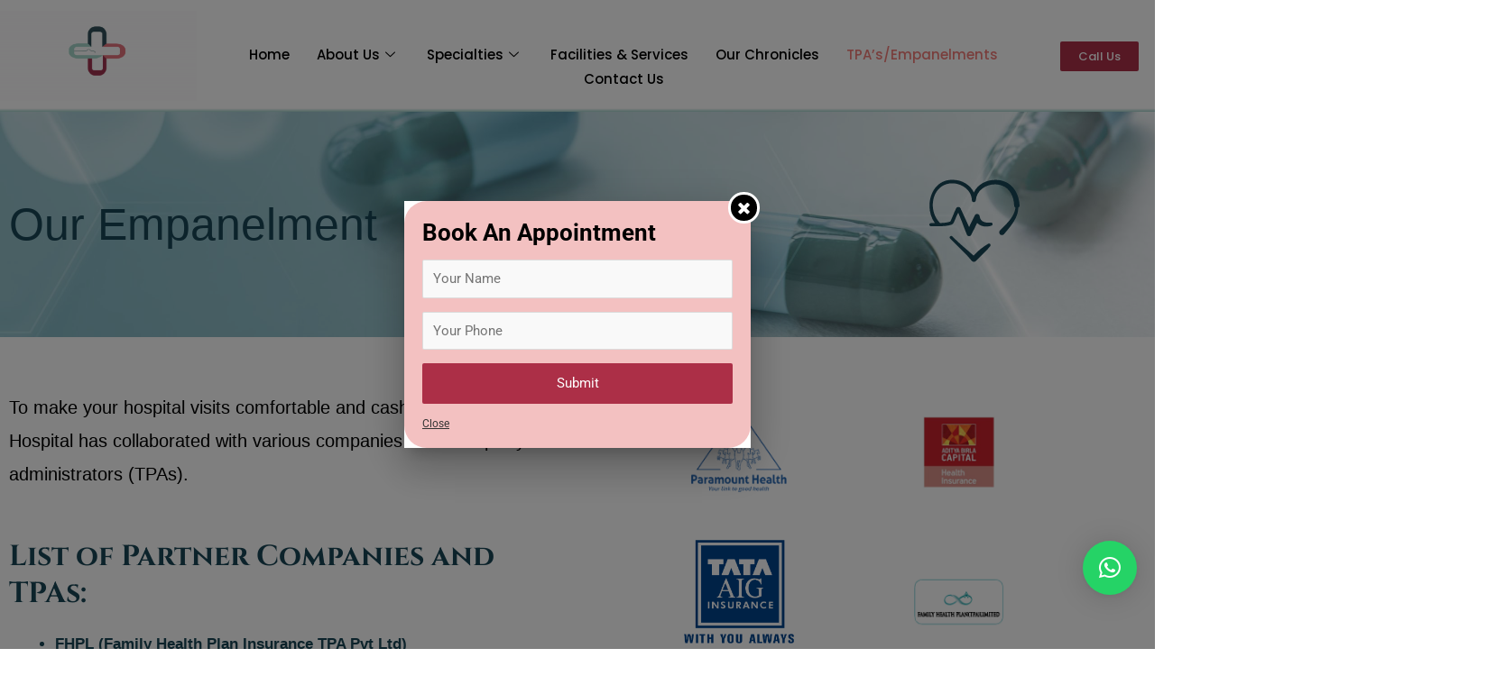

--- FILE ---
content_type: text/html; charset=utf8mb4
request_url: https://sanjivinihospitals.com/tpas-empanelments/
body_size: 85575
content:
<!DOCTYPE html>
<html lang="en-US">
<head>
<meta name="google-site-verification" content="TjsUeAlO_IxIWKQpzXgeZ7_RI-gBzAuL9Vjwr_vs__M" />
<!-- Google tag (gtag.js) -->
<script data-rocketlazyloadscript='https://www.googletagmanager.com/gtag/js?id=G-CZQZVL5TD1' async ></script>
<script data-rocketlazyloadscript='[data-uri]' ></script>
<!-- Google tag (gtag.js) -->
<script data-rocketlazyloadscript='https://www.googletagmanager.com/gtag/js?id=UA-275479273-1' async ></script>
<script data-rocketlazyloadscript='[data-uri]' ></script>
<meta charset="UTF-8">
<meta name="viewport" content="width=device-width, initial-scale=1">
<link rel="profile" href="https://gmpg.org/xfn/11">

<meta name='robots' content='index, follow, max-image-preview:large, max-snippet:-1, max-video-preview:-1' />

	<!-- This site is optimized with the Yoast SEO plugin v20.11 - https://yoast.com/wordpress/plugins/seo/ -->
	<title>Our Empanelment - Sanjivini Best Hospital In Lucknow</title><link rel="stylesheet" href="https://sanjivinihospitals.com/wp-content/cache/min/1/16469a62ca426fdce23b6dac1628e6a5.css" media="all" data-minify="1" />
	<meta name="description" content="To make your hospital visits comfortable and cashless, Sanjivini has collaborated with various companies and third-party administrators." />
	<link rel="canonical" href="https://sanjivinihospitals.com/tpas-empanelments/" />
	<meta property="og:locale" content="en_US" />
	<meta property="og:type" content="article" />
	<meta property="og:title" content="Our Empanelment - Sanjivini Best Hospital In Lucknow" />
	<meta property="og:description" content="To make your hospital visits comfortable and cashless, Sanjivini has collaborated with various companies and third-party administrators." />
	<meta property="og:url" content="https://sanjivinihospitals.com/tpas-empanelments/" />
	<meta property="og:site_name" content="Sanjivini Hospital" />
	<meta property="article:modified_time" content="2025-01-11T05:18:10+00:00" />
	<meta property="og:image" content="https://sanjivinihospitals.com/wp-content/uploads/2022/07/sanjivini-hospital-logo-2.png" />
	<meta property="og:image:width" content="1735" />
	<meta property="og:image:height" content="396" />
	<meta property="og:image:type" content="image/png" />
	<meta name="twitter:card" content="summary_large_image" />
	<meta name="twitter:title" content="Our Empanelment - Sanjivini Best Hospital In Lucknow" />
	<meta name="twitter:description" content="To make your hospital visits comfortable and cashless, Sanjivini has collaborated with various companies and third-party administrators." />
	<meta name="twitter:image" content="https://sanjivinihospitals.com/wp-content/uploads/2022/07/sanjivini-hospital-logo-2.png" />
	<meta name="twitter:label1" content="Est. reading time" />
	<meta name="twitter:data1" content="3 minutes" />
	<script type="application/ld+json" class="yoast-schema-graph">{"@context":"https://schema.org","@graph":[{"@type":"WebPage","@id":"https://sanjivinihospitals.com/tpas-empanelments/","url":"https://sanjivinihospitals.com/tpas-empanelments/","name":"Our Empanelment - Sanjivini Best Hospital In Lucknow","isPartOf":{"@id":"https://sanjivinihospitals.com/#website"},"primaryImageOfPage":{"@id":"https://sanjivinihospitals.com/tpas-empanelments/#primaryimage"},"image":{"@id":"https://sanjivinihospitals.com/tpas-empanelments/#primaryimage"},"thumbnailUrl":"https://sanjivinihospitals.com/wp-content/uploads/2022/11/Paramount.png","datePublished":"2022-09-08T12:48:20+00:00","dateModified":"2025-01-11T05:18:10+00:00","description":"To make your hospital visits comfortable and cashless, Sanjivini has collaborated with various companies and third-party administrators.","breadcrumb":{"@id":"https://sanjivinihospitals.com/tpas-empanelments/#breadcrumb"},"inLanguage":"en-US","potentialAction":[{"@type":"ReadAction","target":["https://sanjivinihospitals.com/tpas-empanelments/"]}]},{"@type":"ImageObject","inLanguage":"en-US","@id":"https://sanjivinihospitals.com/tpas-empanelments/#primaryimage","url":"https://sanjivinihospitals.com/wp-content/uploads/2022/11/Paramount.png","contentUrl":"https://sanjivinihospitals.com/wp-content/uploads/2022/11/Paramount.png","width":300,"height":300,"caption":"Third Party Partner Sanjivini Hospital Lucknow"},{"@type":"BreadcrumbList","@id":"https://sanjivinihospitals.com/tpas-empanelments/#breadcrumb","itemListElement":[{"@type":"ListItem","position":1,"name":"Home","item":"https://sanjivinihospitals.com/"},{"@type":"ListItem","position":2,"name":"TPA&#8217;s/Empanelments"}]},{"@type":"WebSite","@id":"https://sanjivinihospitals.com/#website","url":"https://sanjivinihospitals.com/","name":"Sanjivini Hospital","description":"Multi Disciplinary Super Speciality Hospital Gomtinagar Lucknow","potentialAction":[{"@type":"SearchAction","target":{"@type":"EntryPoint","urlTemplate":"https://sanjivinihospitals.com/?s={search_term_string}"},"query-input":"required name=search_term_string"}],"inLanguage":"en-US"},{"@type":"Person","@id":"https://sanjivinihospitals.com/#/schema/person/28d8e7375042a3792be3451a3f13b9d8","name":"Kritika Singh","image":{"@type":"ImageObject","inLanguage":"en-US","@id":"https://sanjivinihospitals.com/#/schema/person/image/","url":"https://secure.gravatar.com/avatar/5b47f885fdeca7e54ad8feec48fc7ac74554b734386a9efd6dbebbeea5b8ba57?s=96&d=mm&r=g","contentUrl":"https://secure.gravatar.com/avatar/5b47f885fdeca7e54ad8feec48fc7ac74554b734386a9efd6dbebbeea5b8ba57?s=96&d=mm&r=g","caption":"Kritika Singh"},"sameAs":["https://sanjivinihospitals.com"],"url":"https://sanjivinihospitals.com/author/sanjeev/"}]}</script>
	<!-- / Yoast SEO plugin. -->


<link href='https://fonts.gstatic.com' crossorigin rel='preconnect' />
<link rel="alternate" type="application/rss+xml" title="Sanjivini Hospital &raquo; Feed" href="https://sanjivinihospitals.com/feed/" />
<link rel="alternate" type="application/rss+xml" title="Sanjivini Hospital &raquo; Comments Feed" href="https://sanjivinihospitals.com/comments/feed/" />
<style id='wp-img-auto-sizes-contain-inline-css'>
img:is([sizes=auto i],[sizes^="auto," i]){contain-intrinsic-size:3000px 1500px}
/*# sourceURL=wp-img-auto-sizes-contain-inline-css */
</style>


<style id='astra-theme-css-inline-css'>
:root{--ast-container-default-xlg-padding:3em;--ast-container-default-lg-padding:3em;--ast-container-default-slg-padding:2em;--ast-container-default-md-padding:3em;--ast-container-default-sm-padding:3em;--ast-container-default-xs-padding:2.4em;--ast-container-default-xxs-padding:1.8em;}html{font-size:93.75%;}a{color:var(--ast-global-color-0);}a:hover,a:focus{color:var(--ast-global-color-1);}body,button,input,select,textarea,.ast-button,.ast-custom-button{font-family:-apple-system,BlinkMacSystemFont,Segoe UI,Roboto,Oxygen-Sans,Ubuntu,Cantarell,Helvetica Neue,sans-serif;font-weight:inherit;font-size:15px;font-size:1rem;}blockquote{color:var(--ast-global-color-3);}.site-title{font-size:35px;font-size:2.3333333333333rem;display:block;}header .custom-logo-link img{max-width:302px;}.astra-logo-svg{width:302px;}.ast-archive-description .ast-archive-title{font-size:40px;font-size:2.6666666666667rem;}.site-header .site-description{font-size:15px;font-size:1rem;display:none;}.entry-title{font-size:30px;font-size:2rem;}h1,.entry-content h1{font-size:40px;font-size:2.6666666666667rem;}h2,.entry-content h2{font-size:30px;font-size:2rem;}h3,.entry-content h3{font-size:25px;font-size:1.6666666666667rem;}h4,.entry-content h4{font-size:20px;font-size:1.3333333333333rem;}h5,.entry-content h5{font-size:18px;font-size:1.2rem;}h6,.entry-content h6{font-size:15px;font-size:1rem;}.ast-single-post .entry-title,.page-title{font-size:30px;font-size:2rem;}::selection{background-color:var(--ast-global-color-0);color:#ffffff;}body,h1,.entry-title a,.entry-content h1,h2,.entry-content h2,h3,.entry-content h3,h4,.entry-content h4,h5,.entry-content h5,h6,.entry-content h6{color:var(--ast-global-color-3);}.tagcloud a:hover,.tagcloud a:focus,.tagcloud a.current-item{color:#ffffff;border-color:var(--ast-global-color-0);background-color:var(--ast-global-color-0);}input:focus,input[type="text"]:focus,input[type="email"]:focus,input[type="url"]:focus,input[type="password"]:focus,input[type="reset"]:focus,input[type="search"]:focus,textarea:focus{border-color:var(--ast-global-color-0);}input[type="radio"]:checked,input[type=reset],input[type="checkbox"]:checked,input[type="checkbox"]:hover:checked,input[type="checkbox"]:focus:checked,input[type=range]::-webkit-slider-thumb{border-color:var(--ast-global-color-0);background-color:var(--ast-global-color-0);box-shadow:none;}.site-footer a:hover + .post-count,.site-footer a:focus + .post-count{background:var(--ast-global-color-0);border-color:var(--ast-global-color-0);}.single .nav-links .nav-previous,.single .nav-links .nav-next{color:var(--ast-global-color-0);}.entry-meta,.entry-meta *{line-height:1.45;color:var(--ast-global-color-0);}.entry-meta a:hover,.entry-meta a:hover *,.entry-meta a:focus,.entry-meta a:focus *,.page-links > .page-link,.page-links .page-link:hover,.post-navigation a:hover{color:var(--ast-global-color-1);}#cat option,.secondary .calendar_wrap thead a,.secondary .calendar_wrap thead a:visited{color:var(--ast-global-color-0);}.secondary .calendar_wrap #today,.ast-progress-val span{background:var(--ast-global-color-0);}.secondary a:hover + .post-count,.secondary a:focus + .post-count{background:var(--ast-global-color-0);border-color:var(--ast-global-color-0);}.calendar_wrap #today > a{color:#ffffff;}.page-links .page-link,.single .post-navigation a{color:var(--ast-global-color-0);}.ast-archive-title{color:var(--ast-global-color-2);}.widget-title{font-size:21px;font-size:1.4rem;color:var(--ast-global-color-2);}.ast-single-post .entry-content a,.ast-comment-content a:not(.ast-comment-edit-reply-wrap a){text-decoration:underline;}.ast-single-post .wp-block-button .wp-block-button__link,.ast-single-post .elementor-button-wrapper .elementor-button,.ast-single-post .entry-content .uagb-tab a,.ast-single-post .entry-content .uagb-ifb-cta a,.ast-single-post .entry-content .wp-block-uagb-buttons a,.ast-single-post .entry-content .uabb-module-content a,.ast-single-post .entry-content .uagb-post-grid a,.ast-single-post .entry-content .uagb-timeline a,.ast-single-post .entry-content .uagb-toc__wrap a,.ast-single-post .entry-content .uagb-taxomony-box a,.ast-single-post .entry-content .woocommerce a,.entry-content .wp-block-latest-posts > li > a{text-decoration:none;}.ast-logo-title-inline .site-logo-img{padding-right:1em;}.ast-page-builder-template .hentry {margin: 0;}.ast-page-builder-template .site-content > .ast-container {max-width: 100%;padding: 0;}.ast-page-builder-template .site-content #primary {padding: 0;margin: 0;}.ast-page-builder-template .no-results {text-align: center;margin: 4em auto;}.ast-page-builder-template .ast-pagination {padding: 2em;}.ast-page-builder-template .entry-header.ast-no-title.ast-no-thumbnail {margin-top: 0;}.ast-page-builder-template .entry-header.ast-header-without-markup {margin-top: 0;margin-bottom: 0;}.ast-page-builder-template .entry-header.ast-no-title.ast-no-meta {margin-bottom: 0;}.ast-page-builder-template.single .post-navigation {padding-bottom: 2em;}.ast-page-builder-template.single-post .site-content > .ast-container {max-width: 100%;}.ast-page-builder-template .entry-header {margin-top: 2em;margin-left: auto;margin-right: auto;}.ast-page-builder-template .ast-archive-description {margin: 2em auto 0;padding-left: 20px;padding-right: 20px;}.ast-page-builder-template .ast-row {margin-left: 0;margin-right: 0;}.single.ast-page-builder-template .entry-header + .entry-content {margin-bottom: 2em;}@media(min-width: 921px) {.ast-page-builder-template.archive.ast-right-sidebar .ast-row article,.ast-page-builder-template.archive.ast-left-sidebar .ast-row article {padding-left: 0;padding-right: 0;}}@media (max-width:921px){#ast-desktop-header{display:none;}}@media (min-width:921px){#ast-mobile-header{display:none;}}.wp-block-buttons.aligncenter{justify-content:center;}@media (max-width:921px){.ast-theme-transparent-header #primary,.ast-theme-transparent-header #secondary{padding:0;}}@media (max-width:921px){.ast-plain-container.ast-no-sidebar #primary{padding:0;}}.ast-plain-container.ast-no-sidebar #primary{margin-top:0;margin-bottom:0;}@media (min-width:1200px){.ast-plain-container.ast-no-sidebar #primary{margin-top:60px;margin-bottom:60px;}}.wp-block-button.is-style-outline .wp-block-button__link{border-color:var(--ast-global-color-0);}.wp-block-button.is-style-outline > .wp-block-button__link:not(.has-text-color),.wp-block-button.wp-block-button__link.is-style-outline:not(.has-text-color){color:var(--ast-global-color-0);}.wp-block-button.is-style-outline .wp-block-button__link:hover,.wp-block-button.is-style-outline .wp-block-button__link:focus{color:#ffffff !important;background-color:var(--ast-global-color-1);border-color:var(--ast-global-color-1);}.post-page-numbers.current .page-link,.ast-pagination .page-numbers.current{color:#ffffff;border-color:var(--ast-global-color-0);background-color:var(--ast-global-color-0);border-radius:2px;}h1.widget-title{font-weight:inherit;}h2.widget-title{font-weight:inherit;}h3.widget-title{font-weight:inherit;}#page{display:flex;flex-direction:column;min-height:100vh;}.ast-404-layout-1 h1.page-title{color:var(--ast-global-color-2);}.single .post-navigation a{line-height:1em;height:inherit;}.error-404 .page-sub-title{font-size:1.5rem;font-weight:inherit;}.search .site-content .content-area .search-form{margin-bottom:0;}#page .site-content{flex-grow:1;}.widget{margin-bottom:3.5em;}#secondary li{line-height:1.5em;}#secondary .wp-block-group h2{margin-bottom:0.7em;}#secondary h2{font-size:1.7rem;}.ast-separate-container .ast-article-post,.ast-separate-container .ast-article-single,.ast-separate-container .ast-comment-list li.depth-1,.ast-separate-container .comment-respond{padding:3em;}.ast-separate-container .ast-comment-list li.depth-1,.hentry{margin-bottom:2em;}.ast-separate-container .ast-archive-description,.ast-separate-container .ast-author-box{background-color:var(--ast-global-color-5);border-bottom:1px solid var(--ast-border-color);}.ast-separate-container .comments-title{padding:2em 2em 0 2em;}.ast-page-builder-template .comment-form-textarea,.ast-comment-formwrap .ast-grid-common-col{padding:0;}.ast-comment-formwrap{padding:0 20px;display:inline-flex;column-gap:20px;}.archive.ast-page-builder-template .entry-header{margin-top:2em;}.ast-page-builder-template .ast-comment-formwrap{width:100%;}.entry-title{margin-bottom:0.5em;}.ast-archive-description .ast-archive-title{margin-bottom:10px;text-transform:capitalize;}.ast-archive-description p{font-size:inherit;font-weight:inherit;line-height:inherit;}@media (min-width:921px){.ast-left-sidebar.ast-page-builder-template #secondary,.archive.ast-right-sidebar.ast-page-builder-template .site-main{padding-left:20px;padding-right:20px;}}@media (max-width:544px){.ast-comment-formwrap.ast-row{column-gap:10px;}}@media (min-width:1201px){.ast-separate-container .ast-article-post,.ast-separate-container .ast-article-single,.ast-separate-container .ast-archive-description,.ast-separate-container .ast-author-box,.ast-separate-container .ast-404-layout-1,.ast-separate-container .no-results{padding:3em;}}@media (max-width:921px){.ast-separate-container #primary,.ast-separate-container #secondary{padding:1.5em 0;}#primary,#secondary{padding:1.5em 0;margin:0;}.ast-left-sidebar #content > .ast-container{display:flex;flex-direction:column-reverse;width:100%;}}@media (min-width:922px){.ast-separate-container.ast-right-sidebar #primary,.ast-separate-container.ast-left-sidebar #primary{border:0;}.search-no-results.ast-separate-container #primary{margin-bottom:4em;}}.wp-block-button .wp-block-button__link{color:#ffffff;}.wp-block-button .wp-block-button__link:hover,.wp-block-button .wp-block-button__link:focus{color:#ffffff;background-color:var(--ast-global-color-1);border-color:var(--ast-global-color-1);}.wp-block-button .wp-block-button__link,.wp-block-search .wp-block-search__button,body .wp-block-file .wp-block-file__button{border-color:var(--ast-global-color-0);background-color:var(--ast-global-color-0);color:#ffffff;font-family:inherit;font-weight:inherit;line-height:1;border-radius:2px;padding-top:15px;padding-right:30px;padding-bottom:15px;padding-left:30px;}@media (max-width:921px){.wp-block-button .wp-block-button__link,.wp-block-search .wp-block-search__button,body .wp-block-file .wp-block-file__button{padding-top:14px;padding-right:28px;padding-bottom:14px;padding-left:28px;}}@media (max-width:544px){.wp-block-button .wp-block-button__link,.wp-block-search .wp-block-search__button,body .wp-block-file .wp-block-file__button{padding-top:12px;padding-right:24px;padding-bottom:12px;padding-left:24px;}}.menu-toggle,button,.ast-button,.ast-custom-button,.button,input#submit,input[type="button"],input[type="submit"],input[type="reset"],form[CLASS*="wp-block-search__"].wp-block-search .wp-block-search__inside-wrapper .wp-block-search__button,body .wp-block-file .wp-block-file__button,.search .search-submit{border-style:solid;border-top-width:0;border-right-width:0;border-left-width:0;border-bottom-width:0;color:#ffffff;border-color:var(--ast-global-color-0);background-color:var(--ast-global-color-0);border-radius:2px;padding-top:15px;padding-right:30px;padding-bottom:15px;padding-left:30px;font-family:inherit;font-weight:inherit;line-height:1;}button:focus,.menu-toggle:hover,button:hover,.ast-button:hover,.ast-custom-button:hover .button:hover,.ast-custom-button:hover ,input[type=reset]:hover,input[type=reset]:focus,input#submit:hover,input#submit:focus,input[type="button"]:hover,input[type="button"]:focus,input[type="submit"]:hover,input[type="submit"]:focus,form[CLASS*="wp-block-search__"].wp-block-search .wp-block-search__inside-wrapper .wp-block-search__button:hover,form[CLASS*="wp-block-search__"].wp-block-search .wp-block-search__inside-wrapper .wp-block-search__button:focus,body .wp-block-file .wp-block-file__button:hover,body .wp-block-file .wp-block-file__button:focus{color:#ffffff;background-color:var(--ast-global-color-1);border-color:var(--ast-global-color-1);}form[CLASS*="wp-block-search__"].wp-block-search .wp-block-search__inside-wrapper .wp-block-search__button.has-icon{padding-top:calc(15px - 3px);padding-right:calc(30px - 3px);padding-bottom:calc(15px - 3px);padding-left:calc(30px - 3px);}@media (min-width:544px){.ast-container{max-width:100%;}}@media (max-width:544px){.ast-separate-container .ast-article-post,.ast-separate-container .ast-article-single,.ast-separate-container .comments-title,.ast-separate-container .ast-archive-description{padding:1.5em 1em;}.ast-separate-container #content .ast-container{padding-left:0.54em;padding-right:0.54em;}.ast-separate-container .ast-comment-list li.depth-1{padding:1.5em 1em;margin-bottom:1.5em;}.ast-separate-container .ast-comment-list .bypostauthor{padding:.5em;}.ast-search-menu-icon.ast-dropdown-active .search-field{width:170px;}.menu-toggle,button,.ast-button,.button,input#submit,input[type="button"],input[type="submit"],input[type="reset"]{padding-top:12px;padding-right:24px;padding-bottom:12px;padding-left:24px;}}@media (max-width:921px){.menu-toggle,button,.ast-button,.button,input#submit,input[type="button"],input[type="submit"],input[type="reset"]{padding-top:14px;padding-right:28px;padding-bottom:14px;padding-left:28px;}.ast-mobile-header-stack .main-header-bar .ast-search-menu-icon{display:inline-block;}.ast-header-break-point.ast-header-custom-item-outside .ast-mobile-header-stack .main-header-bar .ast-search-icon{margin:0;}.ast-comment-avatar-wrap img{max-width:2.5em;}.ast-separate-container .ast-comment-list li.depth-1{padding:1.5em 2.14em;}.ast-separate-container .comment-respond{padding:2em 2.14em;}.ast-comment-meta{padding:0 1.8888em 1.3333em;}}@media (max-width:921px){.site-title{display:block;}.ast-archive-description .ast-archive-title{font-size:40px;}.site-header .site-description{display:none;}.entry-title{font-size:30px;}h1,.entry-content h1{font-size:30px;}h2,.entry-content h2{font-size:25px;}h3,.entry-content h3{font-size:20px;}.ast-single-post .entry-title,.page-title{font-size:30px;}}@media (max-width:544px){.site-title{display:block;}.ast-archive-description .ast-archive-title{font-size:40px;}.site-header .site-description{display:none;}.entry-title{font-size:30px;}h1,.entry-content h1{font-size:30px;}h2,.entry-content h2{font-size:25px;}h3,.entry-content h3{font-size:20px;}.ast-single-post .entry-title,.page-title{font-size:30px;}}@media (max-width:921px){html{font-size:85.5%;}}@media (max-width:544px){html{font-size:85.5%;}}@media (min-width:922px){.ast-container{max-width:1240px;}}@media (min-width:922px){.site-content .ast-container{display:flex;}}@media (max-width:921px){.site-content .ast-container{flex-direction:column;}}@media (min-width:922px){.main-header-menu .sub-menu .menu-item.ast-left-align-sub-menu:hover > .sub-menu,.main-header-menu .sub-menu .menu-item.ast-left-align-sub-menu.focus > .sub-menu{margin-left:-0px;}}blockquote,cite {font-style: initial;}.wp-block-file {display: flex;align-items: center;flex-wrap: wrap;justify-content: space-between;}.wp-block-pullquote {border: none;}.wp-block-pullquote blockquote::before {content: "\201D";font-family: "Helvetica",sans-serif;display: flex;transform: rotate( 180deg );font-size: 6rem;font-style: normal;line-height: 1;font-weight: bold;align-items: center;justify-content: center;}.has-text-align-right > blockquote::before {justify-content: flex-start;}.has-text-align-left > blockquote::before {justify-content: flex-end;}figure.wp-block-pullquote.is-style-solid-color blockquote {max-width: 100%;text-align: inherit;}html body {--wp--custom--ast-default-block-top-padding: 3em;--wp--custom--ast-default-block-right-padding: 3em;--wp--custom--ast-default-block-bottom-padding: 3em;--wp--custom--ast-default-block-left-padding: 3em;--wp--custom--ast-container-width: 1200px;--wp--custom--ast-content-width-size: 1200px;--wp--custom--ast-wide-width-size: calc(1200px + var(--wp--custom--ast-default-block-left-padding) + var(--wp--custom--ast-default-block-right-padding));}@media(max-width: 921px) {html body {--wp--custom--ast-default-block-top-padding: 3em;--wp--custom--ast-default-block-right-padding: 2em;--wp--custom--ast-default-block-bottom-padding: 3em;--wp--custom--ast-default-block-left-padding: 2em;}}@media(max-width: 544px) {html body {--wp--custom--ast-default-block-top-padding: 3em;--wp--custom--ast-default-block-right-padding: 1.5em;--wp--custom--ast-default-block-bottom-padding: 3em;--wp--custom--ast-default-block-left-padding: 1.5em;}}.entry-content > .wp-block-group,.entry-content > .wp-block-cover,.entry-content > .wp-block-columns {padding-top: var(--wp--custom--ast-default-block-top-padding);padding-right: var(--wp--custom--ast-default-block-right-padding);padding-bottom: var(--wp--custom--ast-default-block-bottom-padding);padding-left: var(--wp--custom--ast-default-block-left-padding);}.ast-plain-container.ast-no-sidebar .entry-content > .alignfull,.ast-page-builder-template .ast-no-sidebar .entry-content > .alignfull {margin-left: calc( -50vw + 50%);margin-right: calc( -50vw + 50%);max-width: 100vw;width: 100vw;}.ast-plain-container.ast-no-sidebar .entry-content .alignfull .alignfull,.ast-page-builder-template.ast-no-sidebar .entry-content .alignfull .alignfull,.ast-plain-container.ast-no-sidebar .entry-content .alignfull .alignwide,.ast-page-builder-template.ast-no-sidebar .entry-content .alignfull .alignwide,.ast-plain-container.ast-no-sidebar .entry-content .alignwide .alignfull,.ast-page-builder-template.ast-no-sidebar .entry-content .alignwide .alignfull,.ast-plain-container.ast-no-sidebar .entry-content .alignwide .alignwide,.ast-page-builder-template.ast-no-sidebar .entry-content .alignwide .alignwide,.ast-plain-container.ast-no-sidebar .entry-content .wp-block-column .alignfull,.ast-page-builder-template.ast-no-sidebar .entry-content .wp-block-column .alignfull,.ast-plain-container.ast-no-sidebar .entry-content .wp-block-column .alignwide,.ast-page-builder-template.ast-no-sidebar .entry-content .wp-block-column .alignwide {margin-left: auto;margin-right: auto;width: 100%;}[ast-blocks-layout] .wp-block-separator:not(.is-style-dots) {height: 0;}[ast-blocks-layout] .wp-block-separator {margin: 20px auto;}[ast-blocks-layout] .wp-block-separator:not(.is-style-wide):not(.is-style-dots) {max-width: 100px;}[ast-blocks-layout] .wp-block-separator.has-background {padding: 0;}.entry-content[ast-blocks-layout] > * {max-width: var(--wp--custom--ast-content-width-size);margin-left: auto;margin-right: auto;}.entry-content[ast-blocks-layout] > .alignwide {max-width: var(--wp--custom--ast-wide-width-size);}.entry-content[ast-blocks-layout] .alignfull {max-width: none;}.entry-content .wp-block-columns {margin-bottom: 0;}blockquote {margin: 1.5em;border: none;}.wp-block-quote:not(.has-text-align-right):not(.has-text-align-center) {border-left: 5px solid rgba(0,0,0,0.05);}.has-text-align-right > blockquote,blockquote.has-text-align-right {border-right: 5px solid rgba(0,0,0,0.05);}.has-text-align-left > blockquote,blockquote.has-text-align-left {border-left: 5px solid rgba(0,0,0,0.05);}.wp-block-site-tagline,.wp-block-latest-posts .read-more {margin-top: 15px;}.wp-block-loginout p label {display: block;}.wp-block-loginout p:not(.login-remember):not(.login-submit) input {width: 100%;}.wp-block-loginout input:focus {border-color: transparent;}.wp-block-loginout input:focus {outline: thin dotted;}.entry-content .wp-block-media-text .wp-block-media-text__content {padding: 0 0 0 8%;}.entry-content .wp-block-media-text.has-media-on-the-right .wp-block-media-text__content {padding: 0 8% 0 0;}.entry-content .wp-block-media-text.has-background .wp-block-media-text__content {padding: 8%;}.entry-content .wp-block-cover:not([class*="background-color"]) .wp-block-cover__inner-container,.entry-content .wp-block-cover:not([class*="background-color"]) .wp-block-cover-image-text,.entry-content .wp-block-cover:not([class*="background-color"]) .wp-block-cover-text,.entry-content .wp-block-cover-image:not([class*="background-color"]) .wp-block-cover__inner-container,.entry-content .wp-block-cover-image:not([class*="background-color"]) .wp-block-cover-image-text,.entry-content .wp-block-cover-image:not([class*="background-color"]) .wp-block-cover-text {color: var(--ast-global-color-5);}.wp-block-loginout .login-remember input {width: 1.1rem;height: 1.1rem;margin: 0 5px 4px 0;vertical-align: middle;}.wp-block-latest-posts > li > *:first-child,.wp-block-latest-posts:not(.is-grid) > li:first-child {margin-top: 0;}.wp-block-search__inside-wrapper .wp-block-search__input {padding: 0 10px;color: var(--ast-global-color-3);background: var(--ast-global-color-5);border-color: var(--ast-border-color);}.wp-block-latest-posts .read-more {margin-bottom: 1.5em;}.wp-block-search__no-button .wp-block-search__inside-wrapper .wp-block-search__input {padding-top: 5px;padding-bottom: 5px;}.wp-block-latest-posts .wp-block-latest-posts__post-date,.wp-block-latest-posts .wp-block-latest-posts__post-author {font-size: 1rem;}.wp-block-latest-posts > li > *,.wp-block-latest-posts:not(.is-grid) > li {margin-top: 12px;margin-bottom: 12px;}.ast-page-builder-template .entry-content[ast-blocks-layout] > *,.ast-page-builder-template .entry-content[ast-blocks-layout] > .alignfull > * {max-width: none;}.ast-page-builder-template .entry-content[ast-blocks-layout] > .alignwide > * {max-width: var(--wp--custom--ast-wide-width-size);}.ast-page-builder-template .entry-content[ast-blocks-layout] > .inherit-container-width > *,.ast-page-builder-template .entry-content[ast-blocks-layout] > * > *,.entry-content[ast-blocks-layout] > .wp-block-cover .wp-block-cover__inner-container {max-width: var(--wp--custom--ast-content-width-size);margin-left: auto;margin-right: auto;}.entry-content[ast-blocks-layout] .wp-block-cover:not(.alignleft):not(.alignright) {width: auto;}@media(max-width: 1200px) {.ast-separate-container .entry-content > .alignfull,.ast-separate-container .entry-content[ast-blocks-layout] > .alignwide,.ast-plain-container .entry-content[ast-blocks-layout] > .alignwide,.ast-plain-container .entry-content .alignfull {margin-left: calc(-1 * min(var(--ast-container-default-xlg-padding),20px)) ;margin-right: calc(-1 * min(var(--ast-container-default-xlg-padding),20px));}}@media(min-width: 1201px) {.ast-separate-container .entry-content > .alignfull {margin-left: calc(-1 * var(--ast-container-default-xlg-padding) );margin-right: calc(-1 * var(--ast-container-default-xlg-padding) );}.ast-separate-container .entry-content[ast-blocks-layout] > .alignwide,.ast-plain-container .entry-content[ast-blocks-layout] > .alignwide {margin-left: calc(-1 * var(--wp--custom--ast-default-block-left-padding) );margin-right: calc(-1 * var(--wp--custom--ast-default-block-right-padding) );}}@media(min-width: 921px) {.ast-separate-container .entry-content .wp-block-group.alignwide:not(.inherit-container-width) > :where(:not(.alignleft):not(.alignright)),.ast-plain-container .entry-content .wp-block-group.alignwide:not(.inherit-container-width) > :where(:not(.alignleft):not(.alignright)) {max-width: calc( var(--wp--custom--ast-content-width-size) + 80px );}.ast-plain-container.ast-right-sidebar .entry-content[ast-blocks-layout] .alignfull,.ast-plain-container.ast-left-sidebar .entry-content[ast-blocks-layout] .alignfull {margin-left: -60px;margin-right: -60px;}}@media(min-width: 544px) {.entry-content > .alignleft {margin-right: 20px;}.entry-content > .alignright {margin-left: 20px;}}@media (max-width:544px){.wp-block-columns .wp-block-column:not(:last-child){margin-bottom:20px;}.wp-block-latest-posts{margin:0;}}@media( max-width: 600px ) {.entry-content .wp-block-media-text .wp-block-media-text__content,.entry-content .wp-block-media-text.has-media-on-the-right .wp-block-media-text__content {padding: 8% 0 0;}.entry-content .wp-block-media-text.has-background .wp-block-media-text__content {padding: 8%;}}:root .has-ast-global-color-0-color{color:var(--ast-global-color-0);}:root .has-ast-global-color-0-background-color{background-color:var(--ast-global-color-0);}:root .wp-block-button .has-ast-global-color-0-color{color:var(--ast-global-color-0);}:root .wp-block-button .has-ast-global-color-0-background-color{background-color:var(--ast-global-color-0);}:root .has-ast-global-color-1-color{color:var(--ast-global-color-1);}:root .has-ast-global-color-1-background-color{background-color:var(--ast-global-color-1);}:root .wp-block-button .has-ast-global-color-1-color{color:var(--ast-global-color-1);}:root .wp-block-button .has-ast-global-color-1-background-color{background-color:var(--ast-global-color-1);}:root .has-ast-global-color-2-color{color:var(--ast-global-color-2);}:root .has-ast-global-color-2-background-color{background-color:var(--ast-global-color-2);}:root .wp-block-button .has-ast-global-color-2-color{color:var(--ast-global-color-2);}:root .wp-block-button .has-ast-global-color-2-background-color{background-color:var(--ast-global-color-2);}:root .has-ast-global-color-3-color{color:var(--ast-global-color-3);}:root .has-ast-global-color-3-background-color{background-color:var(--ast-global-color-3);}:root .wp-block-button .has-ast-global-color-3-color{color:var(--ast-global-color-3);}:root .wp-block-button .has-ast-global-color-3-background-color{background-color:var(--ast-global-color-3);}:root .has-ast-global-color-4-color{color:var(--ast-global-color-4);}:root .has-ast-global-color-4-background-color{background-color:var(--ast-global-color-4);}:root .wp-block-button .has-ast-global-color-4-color{color:var(--ast-global-color-4);}:root .wp-block-button .has-ast-global-color-4-background-color{background-color:var(--ast-global-color-4);}:root .has-ast-global-color-5-color{color:var(--ast-global-color-5);}:root .has-ast-global-color-5-background-color{background-color:var(--ast-global-color-5);}:root .wp-block-button .has-ast-global-color-5-color{color:var(--ast-global-color-5);}:root .wp-block-button .has-ast-global-color-5-background-color{background-color:var(--ast-global-color-5);}:root .has-ast-global-color-6-color{color:var(--ast-global-color-6);}:root .has-ast-global-color-6-background-color{background-color:var(--ast-global-color-6);}:root .wp-block-button .has-ast-global-color-6-color{color:var(--ast-global-color-6);}:root .wp-block-button .has-ast-global-color-6-background-color{background-color:var(--ast-global-color-6);}:root .has-ast-global-color-7-color{color:var(--ast-global-color-7);}:root .has-ast-global-color-7-background-color{background-color:var(--ast-global-color-7);}:root .wp-block-button .has-ast-global-color-7-color{color:var(--ast-global-color-7);}:root .wp-block-button .has-ast-global-color-7-background-color{background-color:var(--ast-global-color-7);}:root .has-ast-global-color-8-color{color:var(--ast-global-color-8);}:root .has-ast-global-color-8-background-color{background-color:var(--ast-global-color-8);}:root .wp-block-button .has-ast-global-color-8-color{color:var(--ast-global-color-8);}:root .wp-block-button .has-ast-global-color-8-background-color{background-color:var(--ast-global-color-8);}:root{--ast-global-color-0:#0170B9;--ast-global-color-1:#3a3a3a;--ast-global-color-2:#3a3a3a;--ast-global-color-3:#4B4F58;--ast-global-color-4:#F5F5F5;--ast-global-color-5:#FFFFFF;--ast-global-color-6:#E5E5E5;--ast-global-color-7:#424242;--ast-global-color-8:#000000;}:root {--ast-border-color : #dddddd;}.ast-breadcrumbs .trail-browse,.ast-breadcrumbs .trail-items,.ast-breadcrumbs .trail-items li{display:inline-block;margin:0;padding:0;border:none;background:inherit;text-indent:0;}.ast-breadcrumbs .trail-browse{font-size:inherit;font-style:inherit;font-weight:inherit;color:inherit;}.ast-breadcrumbs .trail-items{list-style:none;}.trail-items li::after{padding:0 0.3em;content:"\00bb";}.trail-items li:last-of-type::after{display:none;}h1,.entry-content h1,h2,.entry-content h2,h3,.entry-content h3,h4,.entry-content h4,h5,.entry-content h5,h6,.entry-content h6{color:var(--ast-global-color-2);}.entry-title a{color:var(--ast-global-color-2);}@media (max-width:921px){.ast-builder-grid-row-container.ast-builder-grid-row-tablet-3-firstrow .ast-builder-grid-row > *:first-child,.ast-builder-grid-row-container.ast-builder-grid-row-tablet-3-lastrow .ast-builder-grid-row > *:last-child{grid-column:1 / -1;}}@media (max-width:544px){.ast-builder-grid-row-container.ast-builder-grid-row-mobile-3-firstrow .ast-builder-grid-row > *:first-child,.ast-builder-grid-row-container.ast-builder-grid-row-mobile-3-lastrow .ast-builder-grid-row > *:last-child{grid-column:1 / -1;}}.ast-builder-layout-element[data-section="title_tagline"]{display:flex;}@media (max-width:921px){.ast-header-break-point .ast-builder-layout-element[data-section="title_tagline"]{display:flex;}}@media (max-width:544px){.ast-header-break-point .ast-builder-layout-element[data-section="title_tagline"]{display:flex;}}.ast-builder-menu-1{font-family:inherit;font-weight:inherit;}.ast-builder-menu-1 .sub-menu,.ast-builder-menu-1 .inline-on-mobile .sub-menu{border-top-width:2px;border-bottom-width:0;border-right-width:0;border-left-width:0;border-color:var(--ast-global-color-0);border-style:solid;border-radius:0;}.ast-builder-menu-1 .main-header-menu > .menu-item > .sub-menu,.ast-builder-menu-1 .main-header-menu > .menu-item > .astra-full-megamenu-wrapper{margin-top:0;}.ast-desktop .ast-builder-menu-1 .main-header-menu > .menu-item > .sub-menu:before,.ast-desktop .ast-builder-menu-1 .main-header-menu > .menu-item > .astra-full-megamenu-wrapper:before{height:calc( 0px + 5px );}.ast-desktop .ast-builder-menu-1 .menu-item .sub-menu .menu-link{border-style:none;}@media (max-width:921px){.ast-header-break-point .ast-builder-menu-1 .menu-item.menu-item-has-children > .ast-menu-toggle{top:0;}.ast-builder-menu-1 .menu-item-has-children > .menu-link:after{content:unset;}}@media (max-width:544px){.ast-header-break-point .ast-builder-menu-1 .menu-item.menu-item-has-children > .ast-menu-toggle{top:0;}}.ast-builder-menu-1{display:flex;}@media (max-width:921px){.ast-header-break-point .ast-builder-menu-1{display:flex;}}@media (max-width:544px){.ast-header-break-point .ast-builder-menu-1{display:flex;}}.site-below-footer-wrap{padding-top:20px;padding-bottom:20px;}.site-below-footer-wrap[data-section="section-below-footer-builder"]{background-color:#eeeeee;;min-height:80px;}.site-below-footer-wrap[data-section="section-below-footer-builder"] .ast-builder-grid-row{max-width:1200px;margin-left:auto;margin-right:auto;}.site-below-footer-wrap[data-section="section-below-footer-builder"] .ast-builder-grid-row,.site-below-footer-wrap[data-section="section-below-footer-builder"] .site-footer-section{align-items:flex-start;}.site-below-footer-wrap[data-section="section-below-footer-builder"].ast-footer-row-inline .site-footer-section{display:flex;margin-bottom:0;}.ast-builder-grid-row-full .ast-builder-grid-row{grid-template-columns:1fr;}@media (max-width:921px){.site-below-footer-wrap[data-section="section-below-footer-builder"].ast-footer-row-tablet-inline .site-footer-section{display:flex;margin-bottom:0;}.site-below-footer-wrap[data-section="section-below-footer-builder"].ast-footer-row-tablet-stack .site-footer-section{display:block;margin-bottom:10px;}.ast-builder-grid-row-container.ast-builder-grid-row-tablet-full .ast-builder-grid-row{grid-template-columns:1fr;}}@media (max-width:544px){.site-below-footer-wrap[data-section="section-below-footer-builder"].ast-footer-row-mobile-inline .site-footer-section{display:flex;margin-bottom:0;}.site-below-footer-wrap[data-section="section-below-footer-builder"].ast-footer-row-mobile-stack .site-footer-section{display:block;margin-bottom:10px;}.ast-builder-grid-row-container.ast-builder-grid-row-mobile-full .ast-builder-grid-row{grid-template-columns:1fr;}}.site-below-footer-wrap[data-section="section-below-footer-builder"]{display:grid;}@media (max-width:921px){.ast-header-break-point .site-below-footer-wrap[data-section="section-below-footer-builder"]{display:grid;}}@media (max-width:544px){.ast-header-break-point .site-below-footer-wrap[data-section="section-below-footer-builder"]{display:grid;}}.ast-footer-copyright{text-align:center;}.ast-footer-copyright {color:var(--ast-global-color-3);}@media (max-width:921px){.ast-footer-copyright{text-align:center;}}@media (max-width:544px){.ast-footer-copyright{text-align:center;}}.ast-footer-copyright.ast-builder-layout-element{display:flex;}@media (max-width:921px){.ast-header-break-point .ast-footer-copyright.ast-builder-layout-element{display:flex;}}@media (max-width:544px){.ast-header-break-point .ast-footer-copyright.ast-builder-layout-element{display:flex;}}.elementor-widget-heading .elementor-heading-title{margin:0;}.elementor-post.elementor-grid-item.hentry{margin-bottom:0;}.woocommerce div.product .elementor-element.elementor-products-grid .related.products ul.products li.product,.elementor-element .elementor-wc-products .woocommerce[class*='columns-'] ul.products li.product{width:auto;margin:0;float:none;}.elementor-toc__list-wrapper{margin:0;}.ast-left-sidebar .elementor-section.elementor-section-stretched,.ast-right-sidebar .elementor-section.elementor-section-stretched{max-width:100%;left:0 !important;}.elementor-template-full-width .ast-container{display:block;}@media (max-width:544px){.elementor-element .elementor-wc-products .woocommerce[class*="columns-"] ul.products li.product{width:auto;margin:0;}.elementor-element .woocommerce .woocommerce-result-count{float:none;}}.ast-header-break-point .main-header-bar{border-bottom-width:1px;}@media (min-width:922px){.main-header-bar{border-bottom-width:1px;}}.main-header-menu .menu-item, #astra-footer-menu .menu-item, .main-header-bar .ast-masthead-custom-menu-items{-js-display:flex;display:flex;-webkit-box-pack:center;-webkit-justify-content:center;-moz-box-pack:center;-ms-flex-pack:center;justify-content:center;-webkit-box-orient:vertical;-webkit-box-direction:normal;-webkit-flex-direction:column;-moz-box-orient:vertical;-moz-box-direction:normal;-ms-flex-direction:column;flex-direction:column;}.main-header-menu > .menu-item > .menu-link, #astra-footer-menu > .menu-item > .menu-link{height:100%;-webkit-box-align:center;-webkit-align-items:center;-moz-box-align:center;-ms-flex-align:center;align-items:center;-js-display:flex;display:flex;}.ast-header-break-point .main-navigation ul .menu-item .menu-link .icon-arrow:first-of-type svg{top:.2em;margin-top:0px;margin-left:0px;width:.65em;transform:translate(0, -2px) rotateZ(270deg);}.ast-mobile-popup-content .ast-submenu-expanded > .ast-menu-toggle{transform:rotateX(180deg);}.ast-separate-container .blog-layout-1, .ast-separate-container .blog-layout-2, .ast-separate-container .blog-layout-3{background-color:transparent;background-image:none;}.ast-separate-container .ast-article-post{background-color:var(--ast-global-color-5);;}@media (max-width:921px){.ast-separate-container .ast-article-post{background-color:var(--ast-global-color-5);;}}@media (max-width:544px){.ast-separate-container .ast-article-post{background-color:var(--ast-global-color-5);;}}.ast-separate-container .ast-article-single:not(.ast-related-post), .ast-separate-container .comments-area .comment-respond,.ast-separate-container .comments-area .ast-comment-list li, .ast-separate-container .ast-woocommerce-container, .ast-separate-container .error-404, .ast-separate-container .no-results, .single.ast-separate-container .site-main .ast-author-meta, .ast-separate-container .related-posts-title-wrapper, .ast-separate-container.ast-two-container #secondary .widget,.ast-separate-container .comments-count-wrapper, .ast-box-layout.ast-plain-container .site-content,.ast-padded-layout.ast-plain-container .site-content, .ast-separate-container .comments-area .comments-title{background-color:var(--ast-global-color-5);;}@media (max-width:921px){.ast-separate-container .ast-article-single:not(.ast-related-post), .ast-separate-container .comments-area .comment-respond,.ast-separate-container .comments-area .ast-comment-list li, .ast-separate-container .ast-woocommerce-container, .ast-separate-container .error-404, .ast-separate-container .no-results, .single.ast-separate-container .site-main .ast-author-meta, .ast-separate-container .related-posts-title-wrapper, .ast-separate-container.ast-two-container #secondary .widget,.ast-separate-container .comments-count-wrapper, .ast-box-layout.ast-plain-container .site-content,.ast-padded-layout.ast-plain-container .site-content, .ast-separate-container .comments-area .comments-title{background-color:var(--ast-global-color-5);;}}@media (max-width:544px){.ast-separate-container .ast-article-single:not(.ast-related-post), .ast-separate-container .comments-area .comment-respond,.ast-separate-container .comments-area .ast-comment-list li, .ast-separate-container .ast-woocommerce-container, .ast-separate-container .error-404, .ast-separate-container .no-results, .single.ast-separate-container .site-main .ast-author-meta, .ast-separate-container .related-posts-title-wrapper, .ast-separate-container.ast-two-container #secondary .widget,.ast-separate-container .comments-count-wrapper, .ast-box-layout.ast-plain-container .site-content,.ast-padded-layout.ast-plain-container .site-content, .ast-separate-container .comments-area .comments-title{background-color:var(--ast-global-color-5);;}}.ast-plain-container, .ast-page-builder-template{background-color:var(--ast-global-color-5);;}@media (max-width:921px){.ast-plain-container, .ast-page-builder-template{background-color:var(--ast-global-color-5);;}}@media (max-width:544px){.ast-plain-container, .ast-page-builder-template{background-color:var(--ast-global-color-5);;}}.ast-mobile-header-content > *,.ast-desktop-header-content > * {padding: 10px 0;height: auto;}.ast-mobile-header-content > *:first-child,.ast-desktop-header-content > *:first-child {padding-top: 10px;}.ast-mobile-header-content > .ast-builder-menu,.ast-desktop-header-content > .ast-builder-menu {padding-top: 0;}.ast-mobile-header-content > *:last-child,.ast-desktop-header-content > *:last-child {padding-bottom: 0;}.ast-mobile-header-content .ast-search-menu-icon.ast-inline-search label,.ast-desktop-header-content .ast-search-menu-icon.ast-inline-search label {width: 100%;}.ast-desktop-header-content .main-header-bar-navigation .ast-submenu-expanded > .ast-menu-toggle::before {transform: rotateX(180deg);}#ast-desktop-header .ast-desktop-header-content,.ast-mobile-header-content .ast-search-icon,.ast-desktop-header-content .ast-search-icon,.ast-mobile-header-wrap .ast-mobile-header-content,.ast-main-header-nav-open.ast-popup-nav-open .ast-mobile-header-wrap .ast-mobile-header-content,.ast-main-header-nav-open.ast-popup-nav-open .ast-desktop-header-content {display: none;}.ast-main-header-nav-open.ast-header-break-point #ast-desktop-header .ast-desktop-header-content,.ast-main-header-nav-open.ast-header-break-point .ast-mobile-header-wrap .ast-mobile-header-content {display: block;}.ast-desktop .ast-desktop-header-content .astra-menu-animation-slide-up > .menu-item > .sub-menu,.ast-desktop .ast-desktop-header-content .astra-menu-animation-slide-up > .menu-item .menu-item > .sub-menu,.ast-desktop .ast-desktop-header-content .astra-menu-animation-slide-down > .menu-item > .sub-menu,.ast-desktop .ast-desktop-header-content .astra-menu-animation-slide-down > .menu-item .menu-item > .sub-menu,.ast-desktop .ast-desktop-header-content .astra-menu-animation-fade > .menu-item > .sub-menu,.ast-desktop .ast-desktop-header-content .astra-menu-animation-fade > .menu-item .menu-item > .sub-menu {opacity: 1;visibility: visible;}.ast-hfb-header.ast-default-menu-enable.ast-header-break-point .ast-mobile-header-wrap .ast-mobile-header-content .main-header-bar-navigation {width: unset;margin: unset;}.ast-mobile-header-content.content-align-flex-end .main-header-bar-navigation .menu-item-has-children > .ast-menu-toggle,.ast-desktop-header-content.content-align-flex-end .main-header-bar-navigation .menu-item-has-children > .ast-menu-toggle {left: calc( 20px - 0.907em);}.ast-mobile-header-content .ast-search-menu-icon,.ast-mobile-header-content .ast-search-menu-icon.slide-search,.ast-desktop-header-content .ast-search-menu-icon,.ast-desktop-header-content .ast-search-menu-icon.slide-search {width: 100%;position: relative;display: block;right: auto;transform: none;}.ast-mobile-header-content .ast-search-menu-icon.slide-search .search-form,.ast-mobile-header-content .ast-search-menu-icon .search-form,.ast-desktop-header-content .ast-search-menu-icon.slide-search .search-form,.ast-desktop-header-content .ast-search-menu-icon .search-form {right: 0;visibility: visible;opacity: 1;position: relative;top: auto;transform: none;padding: 0;display: block;overflow: hidden;}.ast-mobile-header-content .ast-search-menu-icon.ast-inline-search .search-field,.ast-mobile-header-content .ast-search-menu-icon .search-field,.ast-desktop-header-content .ast-search-menu-icon.ast-inline-search .search-field,.ast-desktop-header-content .ast-search-menu-icon .search-field {width: 100%;padding-right: 5.5em;}.ast-mobile-header-content .ast-search-menu-icon .search-submit,.ast-desktop-header-content .ast-search-menu-icon .search-submit {display: block;position: absolute;height: 100%;top: 0;right: 0;padding: 0 1em;border-radius: 0;}.ast-hfb-header.ast-default-menu-enable.ast-header-break-point .ast-mobile-header-wrap .ast-mobile-header-content .main-header-bar-navigation ul .sub-menu .menu-link {padding-left: 30px;}.ast-hfb-header.ast-default-menu-enable.ast-header-break-point .ast-mobile-header-wrap .ast-mobile-header-content .main-header-bar-navigation .sub-menu .menu-item .menu-item .menu-link {padding-left: 40px;}.ast-mobile-popup-drawer.active .ast-mobile-popup-inner{background-color:#ffffff;;}.ast-mobile-header-wrap .ast-mobile-header-content, .ast-desktop-header-content{background-color:#ffffff;;}.ast-mobile-popup-content > *, .ast-mobile-header-content > *, .ast-desktop-popup-content > *, .ast-desktop-header-content > *{padding-top:0;padding-bottom:0;}.content-align-flex-start .ast-builder-layout-element{justify-content:flex-start;}.content-align-flex-start .main-header-menu{text-align:left;}.ast-mobile-popup-drawer.active .menu-toggle-close{color:#3a3a3a;}.ast-mobile-header-wrap .ast-primary-header-bar,.ast-primary-header-bar .site-primary-header-wrap{min-height:80px;}.ast-desktop .ast-primary-header-bar .main-header-menu > .menu-item{line-height:80px;}@media (max-width:921px){#masthead .ast-mobile-header-wrap .ast-primary-header-bar,#masthead .ast-mobile-header-wrap .ast-below-header-bar{padding-left:20px;padding-right:20px;}}.ast-header-break-point .ast-primary-header-bar{border-bottom-width:1px;border-bottom-color:#eaeaea;border-bottom-style:solid;}@media (min-width:922px){.ast-primary-header-bar{border-bottom-width:1px;border-bottom-color:#eaeaea;border-bottom-style:solid;}}.ast-primary-header-bar{background-color:#ffffff;;}.ast-primary-header-bar{display:block;}@media (max-width:921px){.ast-header-break-point .ast-primary-header-bar{display:grid;}}@media (max-width:544px){.ast-header-break-point .ast-primary-header-bar{display:grid;}}[data-section="section-header-mobile-trigger"] .ast-button-wrap .ast-mobile-menu-trigger-minimal{color:var(--ast-global-color-0);border:none;background:transparent;}[data-section="section-header-mobile-trigger"] .ast-button-wrap .mobile-menu-toggle-icon .ast-mobile-svg{width:20px;height:20px;fill:var(--ast-global-color-0);}[data-section="section-header-mobile-trigger"] .ast-button-wrap .mobile-menu-wrap .mobile-menu{color:var(--ast-global-color-0);}.ast-builder-menu-mobile .main-navigation .menu-item > .menu-link{font-family:inherit;font-weight:inherit;}.ast-builder-menu-mobile .main-navigation .menu-item.menu-item-has-children > .ast-menu-toggle{top:0;}.ast-builder-menu-mobile .main-navigation .menu-item-has-children > .menu-link:after{content:unset;}.ast-hfb-header .ast-builder-menu-mobile .main-header-menu, .ast-hfb-header .ast-builder-menu-mobile .main-navigation .menu-item .menu-link, .ast-hfb-header .ast-builder-menu-mobile .main-navigation .menu-item .sub-menu .menu-link{border-style:none;}.ast-builder-menu-mobile .main-navigation .menu-item.menu-item-has-children > .ast-menu-toggle{top:0;}@media (max-width:921px){.ast-builder-menu-mobile .main-navigation .menu-item.menu-item-has-children > .ast-menu-toggle{top:0;}.ast-builder-menu-mobile .main-navigation .menu-item-has-children > .menu-link:after{content:unset;}}@media (max-width:544px){.ast-builder-menu-mobile .main-navigation .menu-item.menu-item-has-children > .ast-menu-toggle{top:0;}}.ast-builder-menu-mobile .main-navigation{display:block;}@media (max-width:921px){.ast-header-break-point .ast-builder-menu-mobile .main-navigation{display:block;}}@media (max-width:544px){.ast-header-break-point .ast-builder-menu-mobile .main-navigation{display:block;}}:root{--e-global-color-astglobalcolor0:#0170B9;--e-global-color-astglobalcolor1:#3a3a3a;--e-global-color-astglobalcolor2:#3a3a3a;--e-global-color-astglobalcolor3:#4B4F58;--e-global-color-astglobalcolor4:#F5F5F5;--e-global-color-astglobalcolor5:#FFFFFF;--e-global-color-astglobalcolor6:#E5E5E5;--e-global-color-astglobalcolor7:#424242;--e-global-color-astglobalcolor8:#000000;}
/*# sourceURL=astra-theme-css-inline-css */
</style>


<style id='wp-emoji-styles-inline-css'>

	img.wp-smiley, img.emoji {
		display: inline !important;
		border: none !important;
		box-shadow: none !important;
		height: 1em !important;
		width: 1em !important;
		margin: 0 0.07em !important;
		vertical-align: -0.1em !important;
		background: none !important;
		padding: 0 !important;
	}
/*# sourceURL=wp-emoji-styles-inline-css */
</style>
<style id='global-styles-inline-css'>
:root{--wp--preset--aspect-ratio--square: 1;--wp--preset--aspect-ratio--4-3: 4/3;--wp--preset--aspect-ratio--3-4: 3/4;--wp--preset--aspect-ratio--3-2: 3/2;--wp--preset--aspect-ratio--2-3: 2/3;--wp--preset--aspect-ratio--16-9: 16/9;--wp--preset--aspect-ratio--9-16: 9/16;--wp--preset--color--black: #000000;--wp--preset--color--cyan-bluish-gray: #abb8c3;--wp--preset--color--white: #ffffff;--wp--preset--color--pale-pink: #f78da7;--wp--preset--color--vivid-red: #cf2e2e;--wp--preset--color--luminous-vivid-orange: #ff6900;--wp--preset--color--luminous-vivid-amber: #fcb900;--wp--preset--color--light-green-cyan: #7bdcb5;--wp--preset--color--vivid-green-cyan: #00d084;--wp--preset--color--pale-cyan-blue: #8ed1fc;--wp--preset--color--vivid-cyan-blue: #0693e3;--wp--preset--color--vivid-purple: #9b51e0;--wp--preset--color--ast-global-color-0: var(--ast-global-color-0);--wp--preset--color--ast-global-color-1: var(--ast-global-color-1);--wp--preset--color--ast-global-color-2: var(--ast-global-color-2);--wp--preset--color--ast-global-color-3: var(--ast-global-color-3);--wp--preset--color--ast-global-color-4: var(--ast-global-color-4);--wp--preset--color--ast-global-color-5: var(--ast-global-color-5);--wp--preset--color--ast-global-color-6: var(--ast-global-color-6);--wp--preset--color--ast-global-color-7: var(--ast-global-color-7);--wp--preset--color--ast-global-color-8: var(--ast-global-color-8);--wp--preset--gradient--vivid-cyan-blue-to-vivid-purple: linear-gradient(135deg,rgb(6,147,227) 0%,rgb(155,81,224) 100%);--wp--preset--gradient--light-green-cyan-to-vivid-green-cyan: linear-gradient(135deg,rgb(122,220,180) 0%,rgb(0,208,130) 100%);--wp--preset--gradient--luminous-vivid-amber-to-luminous-vivid-orange: linear-gradient(135deg,rgb(252,185,0) 0%,rgb(255,105,0) 100%);--wp--preset--gradient--luminous-vivid-orange-to-vivid-red: linear-gradient(135deg,rgb(255,105,0) 0%,rgb(207,46,46) 100%);--wp--preset--gradient--very-light-gray-to-cyan-bluish-gray: linear-gradient(135deg,rgb(238,238,238) 0%,rgb(169,184,195) 100%);--wp--preset--gradient--cool-to-warm-spectrum: linear-gradient(135deg,rgb(74,234,220) 0%,rgb(151,120,209) 20%,rgb(207,42,186) 40%,rgb(238,44,130) 60%,rgb(251,105,98) 80%,rgb(254,248,76) 100%);--wp--preset--gradient--blush-light-purple: linear-gradient(135deg,rgb(255,206,236) 0%,rgb(152,150,240) 100%);--wp--preset--gradient--blush-bordeaux: linear-gradient(135deg,rgb(254,205,165) 0%,rgb(254,45,45) 50%,rgb(107,0,62) 100%);--wp--preset--gradient--luminous-dusk: linear-gradient(135deg,rgb(255,203,112) 0%,rgb(199,81,192) 50%,rgb(65,88,208) 100%);--wp--preset--gradient--pale-ocean: linear-gradient(135deg,rgb(255,245,203) 0%,rgb(182,227,212) 50%,rgb(51,167,181) 100%);--wp--preset--gradient--electric-grass: linear-gradient(135deg,rgb(202,248,128) 0%,rgb(113,206,126) 100%);--wp--preset--gradient--midnight: linear-gradient(135deg,rgb(2,3,129) 0%,rgb(40,116,252) 100%);--wp--preset--font-size--small: 13px;--wp--preset--font-size--medium: 20px;--wp--preset--font-size--large: 36px;--wp--preset--font-size--x-large: 42px;--wp--preset--spacing--20: 0.44rem;--wp--preset--spacing--30: 0.67rem;--wp--preset--spacing--40: 1rem;--wp--preset--spacing--50: 1.5rem;--wp--preset--spacing--60: 2.25rem;--wp--preset--spacing--70: 3.38rem;--wp--preset--spacing--80: 5.06rem;--wp--preset--shadow--natural: 6px 6px 9px rgba(0, 0, 0, 0.2);--wp--preset--shadow--deep: 12px 12px 50px rgba(0, 0, 0, 0.4);--wp--preset--shadow--sharp: 6px 6px 0px rgba(0, 0, 0, 0.2);--wp--preset--shadow--outlined: 6px 6px 0px -3px rgb(255, 255, 255), 6px 6px rgb(0, 0, 0);--wp--preset--shadow--crisp: 6px 6px 0px rgb(0, 0, 0);}:root { --wp--style--global--content-size: var(--wp--custom--ast-content-width-size);--wp--style--global--wide-size: var(--wp--custom--ast-wide-width-size); }:where(body) { margin: 0; }.wp-site-blocks > .alignleft { float: left; margin-right: 2em; }.wp-site-blocks > .alignright { float: right; margin-left: 2em; }.wp-site-blocks > .aligncenter { justify-content: center; margin-left: auto; margin-right: auto; }:where(.wp-site-blocks) > * { margin-block-start: 2em; margin-block-end: 0; }:where(.wp-site-blocks) > :first-child { margin-block-start: 0; }:where(.wp-site-blocks) > :last-child { margin-block-end: 0; }:root { --wp--style--block-gap: 2em; }:root :where(.is-layout-flow) > :first-child{margin-block-start: 0;}:root :where(.is-layout-flow) > :last-child{margin-block-end: 0;}:root :where(.is-layout-flow) > *{margin-block-start: 2em;margin-block-end: 0;}:root :where(.is-layout-constrained) > :first-child{margin-block-start: 0;}:root :where(.is-layout-constrained) > :last-child{margin-block-end: 0;}:root :where(.is-layout-constrained) > *{margin-block-start: 2em;margin-block-end: 0;}:root :where(.is-layout-flex){gap: 2em;}:root :where(.is-layout-grid){gap: 2em;}.is-layout-flow > .alignleft{float: left;margin-inline-start: 0;margin-inline-end: 2em;}.is-layout-flow > .alignright{float: right;margin-inline-start: 2em;margin-inline-end: 0;}.is-layout-flow > .aligncenter{margin-left: auto !important;margin-right: auto !important;}.is-layout-constrained > .alignleft{float: left;margin-inline-start: 0;margin-inline-end: 2em;}.is-layout-constrained > .alignright{float: right;margin-inline-start: 2em;margin-inline-end: 0;}.is-layout-constrained > .aligncenter{margin-left: auto !important;margin-right: auto !important;}.is-layout-constrained > :where(:not(.alignleft):not(.alignright):not(.alignfull)){max-width: var(--wp--style--global--content-size);margin-left: auto !important;margin-right: auto !important;}.is-layout-constrained > .alignwide{max-width: var(--wp--style--global--wide-size);}body .is-layout-flex{display: flex;}.is-layout-flex{flex-wrap: wrap;align-items: center;}.is-layout-flex > :is(*, div){margin: 0;}body .is-layout-grid{display: grid;}.is-layout-grid > :is(*, div){margin: 0;}body{padding-top: 0px;padding-right: 0px;padding-bottom: 0px;padding-left: 0px;}a:where(:not(.wp-element-button)){text-decoration: underline;}:root :where(.wp-element-button, .wp-block-button__link){background-color: #32373c;border-width: 0;color: #fff;font-family: inherit;font-size: inherit;font-style: inherit;font-weight: inherit;letter-spacing: inherit;line-height: inherit;padding-top: calc(0.667em + 2px);padding-right: calc(1.333em + 2px);padding-bottom: calc(0.667em + 2px);padding-left: calc(1.333em + 2px);text-decoration: none;text-transform: inherit;}.has-black-color{color: var(--wp--preset--color--black) !important;}.has-cyan-bluish-gray-color{color: var(--wp--preset--color--cyan-bluish-gray) !important;}.has-white-color{color: var(--wp--preset--color--white) !important;}.has-pale-pink-color{color: var(--wp--preset--color--pale-pink) !important;}.has-vivid-red-color{color: var(--wp--preset--color--vivid-red) !important;}.has-luminous-vivid-orange-color{color: var(--wp--preset--color--luminous-vivid-orange) !important;}.has-luminous-vivid-amber-color{color: var(--wp--preset--color--luminous-vivid-amber) !important;}.has-light-green-cyan-color{color: var(--wp--preset--color--light-green-cyan) !important;}.has-vivid-green-cyan-color{color: var(--wp--preset--color--vivid-green-cyan) !important;}.has-pale-cyan-blue-color{color: var(--wp--preset--color--pale-cyan-blue) !important;}.has-vivid-cyan-blue-color{color: var(--wp--preset--color--vivid-cyan-blue) !important;}.has-vivid-purple-color{color: var(--wp--preset--color--vivid-purple) !important;}.has-ast-global-color-0-color{color: var(--wp--preset--color--ast-global-color-0) !important;}.has-ast-global-color-1-color{color: var(--wp--preset--color--ast-global-color-1) !important;}.has-ast-global-color-2-color{color: var(--wp--preset--color--ast-global-color-2) !important;}.has-ast-global-color-3-color{color: var(--wp--preset--color--ast-global-color-3) !important;}.has-ast-global-color-4-color{color: var(--wp--preset--color--ast-global-color-4) !important;}.has-ast-global-color-5-color{color: var(--wp--preset--color--ast-global-color-5) !important;}.has-ast-global-color-6-color{color: var(--wp--preset--color--ast-global-color-6) !important;}.has-ast-global-color-7-color{color: var(--wp--preset--color--ast-global-color-7) !important;}.has-ast-global-color-8-color{color: var(--wp--preset--color--ast-global-color-8) !important;}.has-black-background-color{background-color: var(--wp--preset--color--black) !important;}.has-cyan-bluish-gray-background-color{background-color: var(--wp--preset--color--cyan-bluish-gray) !important;}.has-white-background-color{background-color: var(--wp--preset--color--white) !important;}.has-pale-pink-background-color{background-color: var(--wp--preset--color--pale-pink) !important;}.has-vivid-red-background-color{background-color: var(--wp--preset--color--vivid-red) !important;}.has-luminous-vivid-orange-background-color{background-color: var(--wp--preset--color--luminous-vivid-orange) !important;}.has-luminous-vivid-amber-background-color{background-color: var(--wp--preset--color--luminous-vivid-amber) !important;}.has-light-green-cyan-background-color{background-color: var(--wp--preset--color--light-green-cyan) !important;}.has-vivid-green-cyan-background-color{background-color: var(--wp--preset--color--vivid-green-cyan) !important;}.has-pale-cyan-blue-background-color{background-color: var(--wp--preset--color--pale-cyan-blue) !important;}.has-vivid-cyan-blue-background-color{background-color: var(--wp--preset--color--vivid-cyan-blue) !important;}.has-vivid-purple-background-color{background-color: var(--wp--preset--color--vivid-purple) !important;}.has-ast-global-color-0-background-color{background-color: var(--wp--preset--color--ast-global-color-0) !important;}.has-ast-global-color-1-background-color{background-color: var(--wp--preset--color--ast-global-color-1) !important;}.has-ast-global-color-2-background-color{background-color: var(--wp--preset--color--ast-global-color-2) !important;}.has-ast-global-color-3-background-color{background-color: var(--wp--preset--color--ast-global-color-3) !important;}.has-ast-global-color-4-background-color{background-color: var(--wp--preset--color--ast-global-color-4) !important;}.has-ast-global-color-5-background-color{background-color: var(--wp--preset--color--ast-global-color-5) !important;}.has-ast-global-color-6-background-color{background-color: var(--wp--preset--color--ast-global-color-6) !important;}.has-ast-global-color-7-background-color{background-color: var(--wp--preset--color--ast-global-color-7) !important;}.has-ast-global-color-8-background-color{background-color: var(--wp--preset--color--ast-global-color-8) !important;}.has-black-border-color{border-color: var(--wp--preset--color--black) !important;}.has-cyan-bluish-gray-border-color{border-color: var(--wp--preset--color--cyan-bluish-gray) !important;}.has-white-border-color{border-color: var(--wp--preset--color--white) !important;}.has-pale-pink-border-color{border-color: var(--wp--preset--color--pale-pink) !important;}.has-vivid-red-border-color{border-color: var(--wp--preset--color--vivid-red) !important;}.has-luminous-vivid-orange-border-color{border-color: var(--wp--preset--color--luminous-vivid-orange) !important;}.has-luminous-vivid-amber-border-color{border-color: var(--wp--preset--color--luminous-vivid-amber) !important;}.has-light-green-cyan-border-color{border-color: var(--wp--preset--color--light-green-cyan) !important;}.has-vivid-green-cyan-border-color{border-color: var(--wp--preset--color--vivid-green-cyan) !important;}.has-pale-cyan-blue-border-color{border-color: var(--wp--preset--color--pale-cyan-blue) !important;}.has-vivid-cyan-blue-border-color{border-color: var(--wp--preset--color--vivid-cyan-blue) !important;}.has-vivid-purple-border-color{border-color: var(--wp--preset--color--vivid-purple) !important;}.has-ast-global-color-0-border-color{border-color: var(--wp--preset--color--ast-global-color-0) !important;}.has-ast-global-color-1-border-color{border-color: var(--wp--preset--color--ast-global-color-1) !important;}.has-ast-global-color-2-border-color{border-color: var(--wp--preset--color--ast-global-color-2) !important;}.has-ast-global-color-3-border-color{border-color: var(--wp--preset--color--ast-global-color-3) !important;}.has-ast-global-color-4-border-color{border-color: var(--wp--preset--color--ast-global-color-4) !important;}.has-ast-global-color-5-border-color{border-color: var(--wp--preset--color--ast-global-color-5) !important;}.has-ast-global-color-6-border-color{border-color: var(--wp--preset--color--ast-global-color-6) !important;}.has-ast-global-color-7-border-color{border-color: var(--wp--preset--color--ast-global-color-7) !important;}.has-ast-global-color-8-border-color{border-color: var(--wp--preset--color--ast-global-color-8) !important;}.has-vivid-cyan-blue-to-vivid-purple-gradient-background{background: var(--wp--preset--gradient--vivid-cyan-blue-to-vivid-purple) !important;}.has-light-green-cyan-to-vivid-green-cyan-gradient-background{background: var(--wp--preset--gradient--light-green-cyan-to-vivid-green-cyan) !important;}.has-luminous-vivid-amber-to-luminous-vivid-orange-gradient-background{background: var(--wp--preset--gradient--luminous-vivid-amber-to-luminous-vivid-orange) !important;}.has-luminous-vivid-orange-to-vivid-red-gradient-background{background: var(--wp--preset--gradient--luminous-vivid-orange-to-vivid-red) !important;}.has-very-light-gray-to-cyan-bluish-gray-gradient-background{background: var(--wp--preset--gradient--very-light-gray-to-cyan-bluish-gray) !important;}.has-cool-to-warm-spectrum-gradient-background{background: var(--wp--preset--gradient--cool-to-warm-spectrum) !important;}.has-blush-light-purple-gradient-background{background: var(--wp--preset--gradient--blush-light-purple) !important;}.has-blush-bordeaux-gradient-background{background: var(--wp--preset--gradient--blush-bordeaux) !important;}.has-luminous-dusk-gradient-background{background: var(--wp--preset--gradient--luminous-dusk) !important;}.has-pale-ocean-gradient-background{background: var(--wp--preset--gradient--pale-ocean) !important;}.has-electric-grass-gradient-background{background: var(--wp--preset--gradient--electric-grass) !important;}.has-midnight-gradient-background{background: var(--wp--preset--gradient--midnight) !important;}.has-small-font-size{font-size: var(--wp--preset--font-size--small) !important;}.has-medium-font-size{font-size: var(--wp--preset--font-size--medium) !important;}.has-large-font-size{font-size: var(--wp--preset--font-size--large) !important;}.has-x-large-font-size{font-size: var(--wp--preset--font-size--x-large) !important;}
:root :where(.wp-block-pullquote){font-size: 1.5em;line-height: 1.6;}
/*# sourceURL=global-styles-inline-css */
</style>






<link rel='stylesheet' id='bwg_googlefonts-css' href='https://fonts.googleapis.com/css?family=Ubuntu&#038;subset=greek,latin,greek-ext,vietnamese,cyrillic-ext,latin-ext,cyrillic&#038;display=swap' media='all' />
































<script src="https://sanjivinihospitals.com/wp-includes/js/jquery/jquery.min.js?ver=3.7.1" id="jquery-core-js" defer></script>
<script src="https://sanjivinihospitals.com/wp-includes/js/jquery/jquery-migrate.min.js?ver=3.4.1" id="jquery-migrate-js" defer></script>
<script src="https://sanjivinihospitals.com/wp-content/plugins/photo-gallery/js/jquery.sumoselect.min.js?ver=3.4.6" id="sumoselect-js" defer></script>
<script src="https://sanjivinihospitals.com/wp-content/plugins/photo-gallery/js/tocca.min.js?ver=2.0.9" id="bwg_mobile-js" defer></script>
<script src="https://sanjivinihospitals.com/wp-content/plugins/photo-gallery/js/jquery.mCustomScrollbar.concat.min.js?ver=3.1.5" id="mCustomScrollbar-js" defer></script>
<script src="https://sanjivinihospitals.com/wp-content/plugins/photo-gallery/js/jquery.fullscreen.min.js?ver=0.6.0" id="jquery-fullscreen-js" defer></script>
<script id="bwg_frontend-js-extra">
var bwg_objectsL10n = {"bwg_field_required":"field is required.","bwg_mail_validation":"This is not a valid email address.","bwg_search_result":"There are no images matching your search.","bwg_select_tag":"Select Tag","bwg_order_by":"Order By","bwg_search":"Search","bwg_show_ecommerce":"Show Ecommerce","bwg_hide_ecommerce":"Hide Ecommerce","bwg_show_comments":"Show Comments","bwg_hide_comments":"Hide Comments","bwg_restore":"Restore","bwg_maximize":"Maximize","bwg_fullscreen":"Fullscreen","bwg_exit_fullscreen":"Exit Fullscreen","bwg_search_tag":"SEARCH...","bwg_tag_no_match":"No tags found","bwg_all_tags_selected":"All tags selected","bwg_tags_selected":"tags selected","play":"Play","pause":"Pause","is_pro":"","bwg_play":"Play","bwg_pause":"Pause","bwg_hide_info":"Hide info","bwg_show_info":"Show info","bwg_hide_rating":"Hide rating","bwg_show_rating":"Show rating","ok":"Ok","cancel":"Cancel","select_all":"Select all","lazy_load":"0","lazy_loader":"https://sanjivinihospitals.com/wp-content/plugins/photo-gallery/images/ajax_loader.png","front_ajax":"0","bwg_tag_see_all":"see all tags","bwg_tag_see_less":"see less tags"};
//# sourceURL=bwg_frontend-js-extra
</script>
<script src="https://sanjivinihospitals.com/wp-content/plugins/photo-gallery/js/scripts.min.js?ver=1.8.18" id="bwg_frontend-js" defer></script>
<script data-minify="1" src="https://sanjivinihospitals.com/wp-content/cache/min/1/wp-content/plugins/video-slider-with-thumbnails/js/jquery.timers-1.2-video-slider.js?ver=1716119339" id="jquery.timers-1.2-video-slider-js" defer></script>
<script data-minify="1" src="https://sanjivinihospitals.com/wp-content/cache/min/1/wp-content/plugins/video-slider-with-thumbnails/js/jquery.easing.1.3-video-slider.js?ver=1716119339" id="jquery.easing.1.3-video-slider-js" defer></script>
<script data-minify="1" src="https://sanjivinihospitals.com/wp-content/cache/min/1/wp-content/plugins/video-slider-with-thumbnails/js/video-gallery-js.js?ver=1716119339" id="video-gallery-js-js" defer></script>
<link rel="https://api.w.org/" href="https://sanjivinihospitals.com/wp-json/" /><link rel="alternate" title="JSON" type="application/json" href="https://sanjivinihospitals.com/wp-json/wp/v2/pages/1485" /><link rel="EditURI" type="application/rsd+xml" title="RSD" href="https://sanjivinihospitals.com/xmlrpc.php?rsd" />
<meta name="generator" content="WordPress 6.9" />
<link rel='shortlink' href='https://sanjivinihospitals.com/?p=1485' />
<meta name="generator" content="Elementor 3.34.2; features: additional_custom_breakpoints; settings: css_print_method-external, google_font-enabled, font_display-auto">
			<style>
				.e-con.e-parent:nth-of-type(n+4):not(.e-lazyloaded):not(.e-no-lazyload),
				.e-con.e-parent:nth-of-type(n+4):not(.e-lazyloaded):not(.e-no-lazyload) * {
					background-image: none !important;
				}
				@media screen and (max-height: 1024px) {
					.e-con.e-parent:nth-of-type(n+3):not(.e-lazyloaded):not(.e-no-lazyload),
					.e-con.e-parent:nth-of-type(n+3):not(.e-lazyloaded):not(.e-no-lazyload) * {
						background-image: none !important;
					}
				}
				@media screen and (max-height: 640px) {
					.e-con.e-parent:nth-of-type(n+2):not(.e-lazyloaded):not(.e-no-lazyload),
					.e-con.e-parent:nth-of-type(n+2):not(.e-lazyloaded):not(.e-no-lazyload) * {
						background-image: none !important;
					}
				}
			</style>
			<link rel="icon" href="https://sanjivinihospitals.com/wp-content/uploads/2022/10/cropped-frame_00_delay-0.04s-32x32.jpg" sizes="32x32" />
<link rel="icon" href="https://sanjivinihospitals.com/wp-content/uploads/2022/10/cropped-frame_00_delay-0.04s-192x192.jpg" sizes="192x192" />
<link rel="apple-touch-icon" href="https://sanjivinihospitals.com/wp-content/uploads/2022/10/cropped-frame_00_delay-0.04s-180x180.jpg" />
<meta name="msapplication-TileImage" content="https://sanjivinihospitals.com/wp-content/uploads/2022/10/cropped-frame_00_delay-0.04s-270x270.jpg" />
		<style id="wp-custom-css">
			.contact-form-wrapper input, .contact-form-wrapper input{
	width:95%;
}

.single-row{
	width:100%
		clear:both;
}


.single-column{
	width:50%
		float:left; 
}

.single-column input{
	width:90%;
}
.sub-mit{
	width:100%!important;
	background:#ad3048!important;
	margin-top:-43px!important;
}

.elementor-169 .elementor-element.elementor-element-9fe1f1d img {
    width: 100%;
    max-width: 70%;
}
.elementor-169 .elementor-element.elementor-element-9fe1f1d > .elementor-widget-container {
    height: 100px !important;
}
.elementor video {
	height: 100px !important;}
.wpcf7 input[type=submit] {
       background-color: #ad3048 !important;
    width: 100% !important;
}
.paoc-popup .paoc-popup-inr-wrap {
    background-color: #F4C2C2 !important;
    border-radius: 25px !important;
}
.admin-bar .paoc-popup-12006 {
    border-radius: 25px !important;
	background-color: #F4C2C2 !important;
}
.paoc-hide-overlay .paoc-cb-popup-body {
    box-shadow: none !important;
	 border-radius: 25px !important;
}
figcaption {
 	background-color: #ad3048 !important;
	color:#ffffff !important;
	padding:8px !important;
	height: 210px !important;
}
figcaption:hover {
	background-color: #ad3048 !important;
	color: #ffffff !important
}
.icodoc.elementor-widget-image-box .elementor-image-box-content:hover p {
	color: #ffffff !important
}
.icodoc.elementor-widget-image-box .elementor-image-box-content:hover h3 {
	color: #ffffff !important
}
.icodoc.elementor-12092 .elementor-element.elementor-element-e10cab4 .elementor-image-box-description:hover  {
	color: #ffffff !important;
}
.icodoc.elementor-12092 .elementor-element.elementor-element-e10cab4 .elementor-image-box-title:hover{
	color: #ffffff !important;
}
.icohead h1{
    color: #194656 !important;
    font-family: "Cinzel", Sans-serif !important;
	font-size: 32px!important;
font-weight: 500 !important;
text-align: center !important;}
.icohead p {
    color: #000000 !important;
    font-size: 20px!important;
font-weight: 500 !important;
text-align: center !important;}
.elementor-element {
    --widgets-spacing: 0px 20px !important;
}
{
	.icoheading {
    color: #FFFFFF !important;
    font-family: "Cinzel", Sans-serif !important;
    font-size: 32px !important;
    font-weight: 500 !important;
}
	.icoicon .elementor-icon {
		font-size: 90px !important;}
	.elementor-12092 .elementor-element.elementor-element-ff46448 .elementor-image-carousel-caption {
    height: 250px !important;
}
	.paoc-wrap * {
    border-radius: 25px !important;
}
	.elementor-widget-video-playlist .e-tabs-items-wrapper .e-tab-title .e-tab-thumbnail {
     width: 150px !important;
    height: 84px !important;
}
	.elementor-widget-video-playlist .e-tabs-items-wrapper .e-tab-title .e-tab-thumbnail img {
     width: 150px !important;
    height: 84px !important;
}
	elementor-widget-video-playlist .e-tabs-items-wrapper .e-tab-title.e-active, .elementor-widget-video-playlist .e-tabs-items-wrapper .e-tab-title:hover {
      height: 84px !important;
}
.elementor-widget-video-playlist .e-tabs-items-wrapper .e-tab-title {
    height: 84px !important;
}
	.elementor-widget-video-playlist .e-tabs-items-wrapper .e-tab-title .e-tab-title-text {
    font-size: 12px !important;
     text-wrap: wrap !important;
}
	.paoc-popup-center-center .paoc-cb-popup-body {
    margin: auto;
    border-radius: 25px !important;
}		</style>
					<style>
				:root {
				--qlwapp-scheme-font-family:inherit;--qlwapp-scheme-font-size:18px;--qlwapp-scheme-icon-size:60px;--qlwapp-scheme-icon-font-size:24px;				}
			</style>
			<noscript><style id="rocket-lazyload-nojs-css">.rll-youtube-player, [data-lazy-src]{display:none !important;}</style></noscript><style id="wpforms-css-vars-root">
				:root {
					--wpforms-field-border-radius: 3px;
--wpforms-field-background-color: #ffffff;
--wpforms-field-border-color: rgba( 0, 0, 0, 0.25 );
--wpforms-field-text-color: rgba( 0, 0, 0, 0.7 );
--wpforms-label-color: rgba( 0, 0, 0, 0.85 );
--wpforms-label-sublabel-color: rgba( 0, 0, 0, 0.55 );
--wpforms-label-error-color: #d63637;
--wpforms-button-border-radius: 3px;
--wpforms-button-background-color: #066aab;
--wpforms-button-text-color: #ffffff;
--wpforms-field-size-input-height: 43px;
--wpforms-field-size-input-spacing: 15px;
--wpforms-field-size-font-size: 16px;
--wpforms-field-size-line-height: 19px;
--wpforms-field-size-padding-h: 14px;
--wpforms-field-size-checkbox-size: 16px;
--wpforms-field-size-sublabel-spacing: 5px;
--wpforms-field-size-icon-size: 1;
--wpforms-label-size-font-size: 16px;
--wpforms-label-size-line-height: 19px;
--wpforms-label-size-sublabel-font-size: 14px;
--wpforms-label-size-sublabel-line-height: 17px;
--wpforms-button-size-font-size: 17px;
--wpforms-button-size-height: 41px;
--wpforms-button-size-padding-h: 15px;
--wpforms-button-size-margin-top: 10px;

				}
			</style>	<style>
	input::-webkit-outer-spin-button,
input::-webkit-inner-spin-button {
  -webkit-appearance: none;
  margin: 0;
}

/* Firefox */
input[type=number] {
  -moz-appearance: textfield;
}
</style>
	<!-- Google tag (gtag.js) -->
<script data-rocketlazyloadscript='https://www.googletagmanager.com/gtag/js?id=AW-11171754108' async ></script>
<script data-rocketlazyloadscript='[data-uri]' ></script>

</head>
<body itemtype='https://schema.org/WebPage' itemscope='itemscope' class="wp-singular page-template-default page page-id-1485 wp-theme-astra ehf-header ehf-footer ehf-template-astra ehf-stylesheet-astra group-blog ast-single-post ast-inherit-site-logo-transparent ast-hfb-header ast-header-break-point ast-page-builder-template ast-no-sidebar astra-3.9.1 elementor-default elementor-kit-5 elementor-page elementor-page-1485">

<a
	class="skip-link screen-reader-text"
	href="#content"
	role="link"
	title="Skip to content">
		Skip to content</a>

<div
class="hfeed site" id="page">
			<header id="masthead" itemscope="itemscope" itemtype="https://schema.org/WPHeader">
			<p class="main-title bhf-hidden" itemprop="headline"><a href="https://sanjivinihospitals.com" title="Sanjivini Hospital" rel="home">Sanjivini Hospital</a></p>
					<div data-elementor-type="wp-post" data-elementor-id="169" class="elementor elementor-169" data-elementor-post-type="elementor-hf">
						<section class="elementor-section elementor-top-section elementor-element elementor-element-12a48a6 elementor-section-boxed elementor-section-height-default elementor-section-height-default" data-id="12a48a6" data-element_type="section" data-settings="{&quot;background_background&quot;:&quot;gradient&quot;,&quot;sticky&quot;:&quot;top&quot;,&quot;sticky_on&quot;:[&quot;desktop&quot;,&quot;tablet&quot;,&quot;mobile&quot;],&quot;sticky_offset&quot;:0,&quot;sticky_effects_offset&quot;:0}">
						<div class="elementor-container elementor-column-gap-no">
					<div class="elementor-column elementor-col-33 elementor-top-column elementor-element elementor-element-d3cda02" data-id="d3cda02" data-element_type="column" data-settings="{&quot;background_background&quot;:&quot;classic&quot;}">
			<div class="elementor-widget-wrap elementor-element-populated">
						<div class="elementor-element elementor-element-9fe1f1d elementor-widget elementor-widget-image" data-id="9fe1f1d" data-element_type="widget" data-widget_type="image.default">
				<div class="elementor-widget-container">
																<a href="https://sanjivinihospitals.com/">
							<img fetchpriority="high" width="600" height="338" src="data:image/svg+xml,%3Csvg%20xmlns='http://www.w3.org/2000/svg'%20viewBox='0%200%20600%20338'%3E%3C/svg%3E" class="attachment-large size-large wp-image-10642" alt="" data-lazy-src="https://sanjivinihospitals.com/wp-content/uploads/2023/08/logo.gif" /><noscript><img fetchpriority="high" width="600" height="338" src="https://sanjivinihospitals.com/wp-content/uploads/2023/08/logo.gif" class="attachment-large size-large wp-image-10642" alt="" /></noscript>								</a>
															</div>
				</div>
					</div>
		</div>
				<div class="elementor-column elementor-col-33 elementor-top-column elementor-element elementor-element-1e1882c" data-id="1e1882c" data-element_type="column">
			<div class="elementor-widget-wrap elementor-element-populated">
						<div class="elementor-element elementor-element-cd1d2ae elementor-widget elementor-widget-ekit-nav-menu" data-id="cd1d2ae" data-element_type="widget" data-widget_type="ekit-nav-menu.default">
				<div class="elementor-widget-container">
					<div class="ekit-wid-con ekit_menu_responsive_tablet" data-hamburger-icon="" data-hamburger-icon-type="icon" data-responsive-breakpoint="1024">            <button class="elementskit-menu-hamburger elementskit-menu-toggler"  type="button" aria-label="hamburger-icon">
                                    <span class="elementskit-menu-hamburger-icon"></span><span class="elementskit-menu-hamburger-icon"></span><span class="elementskit-menu-hamburger-icon"></span>
                            </button>
            <div id="ekit-megamenu-main-menu" class="elementskit-menu-container elementskit-menu-offcanvas-elements elementskit-navbar-nav-default ekit-nav-menu-one-page-no ekit-nav-dropdown-hover"><ul id="menu-main-menu" class="elementskit-navbar-nav elementskit-menu-po-center submenu-click-on-icon"><li id="menu-item-12827" class="menu-item menu-item-type-post_type menu-item-object-page menu-item-home menu-item-12827 nav-item elementskit-mobile-builder-content" data-vertical-menu=750px><a href="https://sanjivinihospitals.com/" class="ekit-menu-nav-link menu-link">Home</a></li>
<li id="menu-item-189" class="menu-item menu-item-type-post_type menu-item-object-page menu-item-has-children menu-item-189 nav-item elementskit-dropdown-has relative_position elementskit-dropdown-menu-default_width elementskit-mobile-builder-content" data-vertical-menu=750px><a href="https://sanjivinihospitals.com/about/" class="ekit-menu-nav-link ekit-menu-dropdown-toggle menu-link">About Us<i aria-hidden="true" class="icon icon-down-arrow1 elementskit-submenu-indicator"></i></a>
<ul class="elementskit-dropdown elementskit-submenu-panel">
	<li id="menu-item-4961" class="menu-item menu-item-type-custom menu-item-object-custom menu-item-4961 nav-item elementskit-mobile-builder-content" data-vertical-menu=750px><a href="/sanjivini/about/#OurFounders" class=" dropdown-item menu-link">Our Founders</a>	<li id="menu-item-4918" class="menu-item menu-item-type-custom menu-item-object-custom menu-item-4918 nav-item elementskit-mobile-builder-content" data-vertical-menu=750px><a href="/sanjivini/about/#PROJECTUMMEEDBySanjivini" class=" dropdown-item menu-link">PROJECT UMMEED By Sanjivini</a>	<li id="menu-item-4922" class="menu-item menu-item-type-custom menu-item-object-custom menu-item-4922 nav-item elementskit-mobile-builder-content" data-vertical-menu=750px><a href="/sanjivini/about/#OurLakshya" class=" dropdown-item menu-link">Our Lakshya</a></ul>
</li>
<li id="menu-item-7038" class="menu-item menu-item-type-custom menu-item-object-custom menu-item-has-children menu-item-7038 nav-item elementskit-dropdown-has relative_position elementskit-dropdown-menu-custom_width elementskit-megamenu-has elementskit-mobile-builder-content" data-vertical-menu=1200><a href="#" class="ekit-menu-nav-link ekit-menu-dropdown-toggle menu-link">Specialties<i aria-hidden="true" class="icon icon-down-arrow1 elementskit-submenu-indicator"></i></a>
<ul class="elementskit-dropdown elementskit-submenu-panel">
	<li id="menu-item-4127" class="menu-item menu-item-type-custom menu-item-object-custom menu-item-has-children menu-item-4127 nav-item elementskit-dropdown-has relative_position elementskit-dropdown-menu-default_width elementskit-mobile-builder-content" data-vertical-menu=750px><a href="#" class=" dropdown-item menu-link">Centre Of Excellence<i aria-hidden="true" class="icon icon-down-arrow1 elementskit-submenu-indicator"></i></a>
	<ul class="elementskit-dropdown elementskit-submenu-panel">
		<li id="menu-item-4018" class="menu-item menu-item-type-post_type menu-item-object-page menu-item-4018 nav-item elementskit-mobile-builder-content" data-vertical-menu=750px><a href="https://sanjivinihospitals.com/gynaecology-obstetrics/" class=" dropdown-item menu-link">Gynaecology &#038; Obstetrics</a>		<li id="menu-item-4022" class="menu-item menu-item-type-post_type menu-item-object-page menu-item-4022 nav-item elementskit-mobile-builder-content" data-vertical-menu=750px><a href="https://sanjivinihospitals.com/pediatrics-neonatology/" class=" dropdown-item menu-link">Pediatrics &#038; Neonatology</a>		<li id="menu-item-4015" class="menu-item menu-item-type-post_type menu-item-object-page menu-item-4015 nav-item elementskit-mobile-builder-content" data-vertical-menu=750px><a href="https://sanjivinihospitals.com/bone-joint-care/" class=" dropdown-item menu-link">Bone &#038; Joint Care</a>		<li id="menu-item-4017" class="menu-item menu-item-type-post_type menu-item-object-page menu-item-4017 nav-item elementskit-mobile-builder-content" data-vertical-menu=750px><a href="https://sanjivinihospitals.com/geriatric-palliative-care/" class=" dropdown-item menu-link">Geriatric &#038; Palliative Care</a>		<li id="menu-item-4019" class="menu-item menu-item-type-post_type menu-item-object-page menu-item-4019 nav-item elementskit-mobile-builder-content" data-vertical-menu=750px><a href="https://sanjivinihospitals.com/internal-medicine/" class=" dropdown-item menu-link">Internal Medicine</a>		<li id="menu-item-4654" class="menu-item menu-item-type-post_type menu-item-object-page menu-item-4654 nav-item elementskit-mobile-builder-content" data-vertical-menu=750px><a href="https://sanjivinihospitals.com/critical-care/" class=" dropdown-item menu-link">Critical Care</a>	</ul>
	<li id="menu-item-4185" class="menu-item menu-item-type-custom menu-item-object-custom menu-item-has-children menu-item-4185 nav-item elementskit-dropdown-has relative_position elementskit-dropdown-menu-default_width elementskit-mobile-builder-content" data-vertical-menu=750px><a href="#" class=" dropdown-item menu-link">Other Specialities<i aria-hidden="true" class="icon icon-down-arrow1 elementskit-submenu-indicator"></i></a>
	<ul class="elementskit-dropdown elementskit-submenu-panel">
		<li id="menu-item-4251" class="menu-item menu-item-type-post_type menu-item-object-page menu-item-4251 nav-item elementskit-mobile-builder-content" data-vertical-menu=750px><a href="https://sanjivinihospitals.com/infectious-disease-management/" class=" dropdown-item menu-link">Infectious Disease Management</a>		<li id="menu-item-4250" class="menu-item menu-item-type-post_type menu-item-object-page menu-item-4250 nav-item elementskit-mobile-builder-content" data-vertical-menu=750px><a href="https://sanjivinihospitals.com/pain-management/" class=" dropdown-item menu-link">Pain Management</a>		<li id="menu-item-4249" class="menu-item menu-item-type-post_type menu-item-object-page menu-item-4249 nav-item elementskit-mobile-builder-content" data-vertical-menu=750px><a href="https://sanjivinihospitals.com/sports-injury-management/" class=" dropdown-item menu-link">Sports Injury Management</a>		<li id="menu-item-4245" class="menu-item menu-item-type-post_type menu-item-object-page menu-item-4245 nav-item elementskit-mobile-builder-content" data-vertical-menu=750px><a href="https://sanjivinihospitals.com/hypertension-management/" class=" dropdown-item menu-link">Hypertension Management</a>		<li id="menu-item-4244" class="menu-item menu-item-type-post_type menu-item-object-page menu-item-4244 nav-item elementskit-mobile-builder-content" data-vertical-menu=750px><a href="https://sanjivinihospitals.com/diabetes-management/" class=" dropdown-item menu-link">Diabetes Management</a>		<li id="menu-item-4243" class="menu-item menu-item-type-post_type menu-item-object-page menu-item-4243 nav-item elementskit-mobile-builder-content" data-vertical-menu=750px><a href="https://sanjivinihospitals.com/sleep-apnea-managament/" class=" dropdown-item menu-link">Sleep Apnea Managament</a>		<li id="menu-item-4242" class="menu-item menu-item-type-post_type menu-item-object-page menu-item-4242 nav-item elementskit-mobile-builder-content" data-vertical-menu=750px><a href="https://sanjivinihospitals.com/copd-management/" class=" dropdown-item menu-link">COPD Management</a>		<li id="menu-item-4241" class="menu-item menu-item-type-post_type menu-item-object-page menu-item-4241 nav-item elementskit-mobile-builder-content" data-vertical-menu=750px><a href="https://sanjivinihospitals.com/ild-managaement/" class=" dropdown-item menu-link">ILD Management</a>		<li id="menu-item-9265" class="menu-item menu-item-type-post_type menu-item-object-page menu-item-9265 nav-item elementskit-mobile-builder-content" data-vertical-menu=750px><a href="https://sanjivinihospitals.com/infectious-disease-management/" class=" dropdown-item menu-link">Infectious Disease Management</a>	</ul>
</ul>
<div class="elementskit-megamenu-panel">		<div data-elementor-type="wp-post" data-elementor-id="7039" class="elementor elementor-7039" data-elementor-post-type="elementskit_content">
						<section class="elementor-section elementor-top-section elementor-element elementor-element-1b08fba elementor-section-full_width elementor-section-height-default elementor-section-height-default" data-id="1b08fba" data-element_type="section" data-settings="{&quot;background_background&quot;:&quot;classic&quot;}">
						<div class="elementor-container elementor-column-gap-default">
					<div class="elementor-column elementor-col-100 elementor-top-column elementor-element elementor-element-f77de01" data-id="f77de01" data-element_type="column">
			<div class="elementor-widget-wrap elementor-element-populated">
						<section class="elementor-section elementor-inner-section elementor-element elementor-element-1c2dffe elementor-section-boxed elementor-section-height-default elementor-section-height-default" data-id="1c2dffe" data-element_type="section">
						<div class="elementor-container elementor-column-gap-default">
					<div class="elementor-column elementor-col-25 elementor-inner-column elementor-element elementor-element-d8dd0e6" data-id="d8dd0e6" data-element_type="column">
			<div class="elementor-widget-wrap elementor-element-populated">
						<div class="elementor-element elementor-element-cd0e361 elementor-widget elementor-widget-elementskit-heading" data-id="cd0e361" data-element_type="widget" data-widget_type="elementskit-heading.default">
				<div class="elementor-widget-container">
					<div class="ekit-wid-con" ><div class="ekit-heading elementskit-section-title-wraper text_left   ekit_heading_tablet-   ekit_heading_mobile-"><h2 class="ekit-heading--subtitle elementskit-section-subtitle  elementskit-style-border">
						Centre Of Excellence
					</h2></div></div>				</div>
				</div>
				<div class="elementor-element elementor-element-17669e0 elementor-widget elementor-widget-elementskit-page-list" data-id="17669e0" data-element_type="widget" data-widget_type="elementskit-page-list.default">
				<div class="elementor-widget-container">
					<div class="ekit-wid-con" >		<div class="elementor-icon-list-items ">
								<div class="elementor-icon-list-item   ">
						<a class="elementor-repeater-item-18cb473 ekit_badge_left" href="/pulmonology-sleep-medicine/" rel="nofollow">
							<div class="ekit_page_list_content">
																	<span class="elementor-icon-list-icon">
										<svg xmlns="http://www.w3.org/2000/svg" xmlns:xlink="http://www.w3.org/1999/xlink" id="Layer_1" x="0px" y="0px" viewBox="0 0 1080 1080" style="enable-background:new 0 0 1080 1080;" xml:space="preserve"><style type="text/css">	.st0{display:none;}	.st1{display:inline;}	.st2{fill:#F37D79;}</style><g class="st0">	<g class="st1">		<path class="st2" d="M677-1931.9c-4.8,56.1-9.5,109.2-13.8,162.4c-1.9,24.4-0.9,49.1-4.6,73.2c-4,26.1-21.9,41.1-46.2,44.2   c-30.3,3.9-53-4.6-62.7-30.8c-13.2-35.7-21.1-73.3-31.9-109.9c-6.9-23.4-12.1-48-23.4-69.2c-6.4-12.1-23.5-25.4-35.8-25.5   c-10.6-0.1-26.8,16-30.9,28.2c-15.6,46.3-26.9,94.1-40.5,141.1c-4,13.9-8.8,27.9-15.8,40.5c-12.1,21.7-36.9,30.5-64,25.3   c-23.6-4.5-40.1-19.6-42.6-44.9c-3.4-33.4-5.1-67.2-4.6-100.8c1.2-74.2-20.1-139.8-65.8-198.7c-58.1-74.9-52.1-180.5,13.4-243.2   c50.1-47.9,109-53.1,173.1-33c30.5,9.6,61.9,16.9,93.3,22.5c33.2,6,47.7-9.2,44.2-42.1c-3.8-36,3.6-47.6,39.6-53.8   c108.2-18.7,216.6-18.7,324.8-0.2c34.8,5.9,45.7,18.1,42,53.4c-5.5,53.2-11.2,106.9-24.2,158.5c-21.3,85.1-76.8,147.1-149.4,193.9   C731.2-1927.9,707.9-1922.8,677-1931.9z M517-2231.9c-45.7,20.2-90.7,13.8-133.6-10.1c-89.4-49.8-185.1,16.5-200.3,94.5   c-9.4,48.4,1.5,91.4,30.1,130c54.8,74,77.5,156.6,72,248.1c-1.2,20.4,0.5,41.7,5.6,61.3c2.8,10.7,14.1,24.6,23.8,26.6   c10,2.1,25.5-5.7,33.4-14.1c8.9-9.4,13.5-23.8,17.1-36.8c12-43.5,21.9-87.5,34-130.9c9.6-34.4,27.7-49.1,57.3-50.3   c33.6-1.4,53.1,10.9,66.6,44.9c7,17.7,11.4,36.4,16.2,54.8c9.6,37,17.8,74.3,28.4,111c5.2,18,19.6,27.5,39.2,24.2   c20.3-3.4,30.6-16.2,30.7-36.8c0.1-24.5,0.1-49.1,0.1-73.6c-0.1-50.8,2.8-101.3,23.3-148.6c5.9-13.5,3-20-7.7-28.5   c-46.7-37-81.7-83.4-101.3-139.5C537.9-2145.7,529-2187.6,517-2231.9z M541.6-2316.3c3.9,40.1,6.1,79.7,11.7,118.8   c13.7,94.8,58.1,171.4,137.9,226.4c20.8,14.3,39.6,15.3,61,0.2c36.4-25.7,65.1-58,87.9-95.8c39.6-65.6,62.2-136.1,59.4-213.6   c-1.4-37.7-2.5-39.3-39.8-44c-31.9-4-63.8-8.5-95.8-9.7C690.4-2336.7,617.2-2334.1,541.6-2316.3z"></path>		<path class="st2" d="M229.6-2105.1c-15.3-20.4-14.7-38.8-3.2-57.4c20.7-33.9,46.9-58.6,97.9-52.7   C278.9-2186.9,242.7-2156.5,229.6-2105.1z"></path>		<path class="st2" d="M688.3-2090.4c0-16.6,0-31.6,0-49.3c-22.2,0-42.4,0-64.2,0c0-27.6,0-52.6,0-80.3c20.5,0,40.7,0,63.7,0   c0-19.8,0-37,0-55.7c27.7,0,52.6,0,80.3,0c0,17.2,0,34.4,0,54.2c22.8,0,43.1,0,65,0c0,27.6,0,52.6,0,80.3c-20,0-40.3,0-63.3,0   c0,18.2,0,33.8,0,50.7C741.9-2090.4,716.9-2090.4,688.3-2090.4z"></path>	</g></g><g class="st0">	<g class="st1">		<path class="st2" d="M-1940.5-285.6c0.7-25.5-6.4-42.6-35.3-45.9c27.5-33.2,51.9-64.3,78.2-93.7c14-15.6,16.4-29.1,4.9-46.9   c-8.7-13.4-13.8-29-21.8-42.8c-17.9-31-14.1-60.9,1.1-91.8c19.8-40.2,78.3-57,115.7-32.2c21.7,14.4,41.6,74.3,32.7,102   c-4.9,15.2-11.9,29.8-19.1,44C-1813.2-436-1895.8-326.2-1940.5-285.6z M-1847.9-502c2.3-0.1,4.7-0.3,7-0.4   c16.9-34.3,33.8-68.6,51.2-103.8c-38.1-16.1-72.5-17.1-109.6,0.4C-1882-570.7-1864.9-536.4-1847.9-502z"></path>		<path class="st2" d="M-1475.3-344.6c10.8-67.7,23.4-143.1,34.9-218.8c9.9-64.9,27.2-129.3,16.3-196   c-7.9-48.5-19.3-94.9-67.4-121.7c-5.1-2.8-9.3-18-6.4-22c4.4-6,16.9-11.6,23.3-9.5c33.3,11,55.5,35.7,67.3,67.8   c21.3,58,31.6,117.3,21.9,180c-17.4,112.7-32.7,225.8-47.4,338.9c-2.5,19.3,2.5,39.5,4.2,59.3c0.5,6.1,4,13.3,1.8,18   c-3.9,8.4-11,15.3-16.8,22.8c-7.2-6.3-19.5-11.8-20.8-19.1C-1469.5-274.9-1471.3-305.6-1475.3-344.6z"></path>		<path class="st2" d="M-1641.2-383.4c0,41.4,0.1,82.8-0.1,124.3c-0.1,12.7,2.9,28.6-16.5,29.4c-19.9,0.8-19.7-14.1-19.9-28.8   c-1.2-85.1-0.8-170.2-4.9-255.2c-2.9-58.8-13.6-117.1-18.3-175.8c-4.8-59.8,9-114.2,56-156.3c10.6-9.5,21.2-17.4,33.6-4.6   c12.9,13.4,3.5,23.1-7.2,32.4c-30.9,27.1-45.4,62.2-43,102.3c3.5,56.5,12.2,112.7,15,169.2c2.7,54.2,0.6,108.7,0.6,163.1   C-1644.4-383.4-1642.8-383.4-1641.2-383.4z"></path>		<path class="st2" d="M-1458.3-707.3c-9.9,62.9-18.1,122-28.6,180.7c-16.3,90.6-30,181.3-26.9,273.9c0.3,8.8-7.4,23.8-14.4,25.8   c-19.1,5.5-23.3-10.9-23.1-25c1-52.8-0.6-106,5.8-158.2c10.4-84.2,26.2-167.8,39.9-251.6c7.4-45.4,5.3-90-10.7-133.5   c-4.8-13-8.6-27,7.8-33.2c17.6-6.7,25.6,6.6,28.9,20.9C-1471.6-773.4-1465-739.1-1458.3-707.3z"></path>		<path class="st2" d="M-1935.5-433.6c-7.3-10.8-16.8-20.8-21.6-32.6c-13.8-34-25.6-68.7-38.2-103.2   c-16.8-46.1-10.6-69.1,26.7-101.4c40-34.6,80.9-68.1,119.1-104.5c24.7-23.7,44.5-52.4,67.8-77.8c14.9-16.3,31.3-31.4,48.3-45.3   c6.5-5.3,16.8-8.5,25.3-8.2c6.8,0.2,17.4,6,19,11.5c1.7,5.7-3.4,18.1-8.8,20.5c-33.1,15.2-52.9,43.2-73.4,71   c-39.1,52.8-93.8,87.6-146.7,123.9c-25.4,17.4-44.1,38.9-48,69.4c-2.4,18.5-3,38.7,2,56.3c8.4,30,22.2,58.5,33,87.9   c3.3,9.1,4.1,19,6.1,28.6C-1928.5-436.3-1932-435-1935.5-433.6z"></path>		<path class="st2" d="M-1794.9-427.9c26.8,31.6,52.6,61.8,79.6,93.6c-24.6,6.6-36.3,21.4-31.6,53.3c-13.6-15.3-22.8-25.5-31.7-35.9   c-7-8.1-13.8-16.4-20.7-24.6C-1834.2-382.9-1834.2-382.9-1794.9-427.9z"></path>	</g></g><g class="st0">	<g class="st1">		<path class="st2" d="M3240.2-1825c-8.4,51.8-33,93.5-71.5,126.2c-57.8,49.2-124,82.3-200.1,89.6c-72.4,7-133.7-21.4-184.3-71.6   c-28.2-28-22.4-64.4,11.3-85.5c31.8-19.9,64.1-39,96.8-57.4c8.3-4.7,19.1-8.1,28.3-7.3c36.4,3.2,73.9,3.8,108.6,13.8   c60.4,17.3,119,17.3,178.3-1.5c8.7-2.8,17.5-5.4,26.3-7.8C3235.2-1826.8,3236.8-1825.9,3240.2-1825z"></path>		<path class="st2" d="M3339.3-1920.9c0.1,92.2-12.9,174.4-67,243.5c-79.3,101.3-187.2,147.2-313.5,153.7   c-70.9,3.6-140.3-4.6-200.8-44.6c-27.6-18.2-51.3-43.1-74.1-67.5c-9.7-10.4-18.8-17.4-30.8-12.5c-9.2,3.8-19.4,12.5-22.8,21.5   c-6,16.2-5.6,34.8-11.2,51.2c-3,8.9-12.2,21.2-19.8,22.1c-15.3,1.7-16.7-12.6-15.3-24.7c1.9-16.7,3.2-33.7,7.7-49.8   c14.1-50.3,41.3-67.1,92.9-58.3c6,1,13.4,5.6,16.4,10.7c42.5,74.3,111.1,104.9,191.8,113.6c129.9,14,242.6-23.4,334.1-117.9   c49.2-50.8,67.7-115.1,73.9-183.9c8.4-91.5-1.1-179.8-52.9-258.2c-17.5-26.4-40.6-50-64.7-70.8c-15.6-13.4-36.9-24.3-56.9-27.2   c-26.4-3.8-41.8-16.9-52.6-38.2c-13.2-25.8-25.9-52-37.3-78.7c-5.5-12.9-13-30.2,7.2-36.8c18.9-6.2,21.1,11.8,26.8,24   c11.6,24.9,23.2,49.9,36.2,74.1c3.6,6.7,11.1,14,18.1,15.7c82.5,19,133.1,75.4,170.6,146C3328.4-2051.5,3341-1984.1,3339.3-1920.9   z"></path>		<path class="st2" d="M2947.5-2350.8c3,3.7,10.2,9,12.3,15.9c15.7,51.8,39.2,99.4,71.5,143c5.1,6.9,4.9,20.1,2.9,29.4   c-6.6,31.3-16.5,61.9-22.4,93.3c-9.7,51.8-36,93.8-71.9,130.7c-51.8,53.3-113.9,92.5-177.2,130.3c-20.9,12.5-39.5,28.6-59.9,41.9   c-7.9,5.1-18.2,10.2-27,9.6c-115.5-7.4-151.2,75.7-161.4,165.2c-1.7,15.2,3.2,37.4-20.6,35.9c-24.4-1.6-16-23.5-15-38.3   c2.9-45.8,15.1-88.8,40.2-127.6c28.8-44.5,69.4-67,122.5-69.2c15.4-0.6,32.2-5.2,45.4-13.1c47.3-28.2,94.3-57.2,139.5-88.7   c30.6-21.4,58.9-46.4,86.5-71.8c39.9-36.7,61.4-83.3,67.4-137.1c1.2-10.6,1.2-22.4,5.9-31.4c15.8-29.9,5-52.9-11-79.6   c-19.9-33.1-33.6-70.1-47.8-106.3C2919.7-2338.1,2928.1-2351.9,2947.5-2350.8z"></path>	</g></g><g class="st0">	<g class="st1">		<path class="st2" d="M1842.3-2339.5c200.2-1.5,380.9,157.4,382.7,378.4c1.9,230.5-180.9,388.4-384.5,388.6   c-212.8,0.2-384.7-170.9-382.7-388.2C1459.7-2182.1,1639.9-2341.3,1842.3-2339.5z M1897.8-1875.6c0.6,2.2,1.2,4.4,1.8,6.6   c10.5-2.4,21.4-3.7,31.4-7.4c33.2-12.3,50.5-7.6,71.2,21.5c5.8,8.1,11.2,16.5,16.5,25c9.3,14.9,21.8,22.8,40.1,21.6   c5.1-0.3,13.6,2,15,5.4c1.9,4.5-0.3,12.1-3.3,16.9c-11.6,18.8-37.9,23.9-56.5,10.6c-9.3-6.6-17.1-15.3-25.7-23   c-24.6-22.1-41-19.5-50.8,11.8c-32,102-167.3,90.3-213.1,33.3c-45.2-56.3-51.5-127.6-13.1-197.7c18.1-33.1,15.1-40.4-12.8-66.3   c-14.4-13.4-29.1-31.1-33.9-49.5c-16.7-64.1,27.1-130.4,91.4-145c34.6-7.8,67-0.4,98.3,13.7c45.4,20.6,66.6,59,59.6,107.8   c-1.6,11.3-7.4,22-8.6,33.2c-4.6,44-16.9,80.7-70.2,84.4c-3.7,0.3-10.1,7.1-9.8,10.4c0.4,5.1,4.4,11.9,8.9,14.2   c11.4,5.9,24.6,13.3,30.7-7.1c3.8-12.8,14.1-15.8,22.9-8.6c5.6,4.6,9,16.1,8,23.7c-1.4,10.4-8.1,20-12.5,30c1.7,1.8,3.3,3.5,5,5.3   c9-4.5,21.1-6.8,26.3-14c17.1-23.9,36.3-47.9,46.1-75c17.6-48.9,46.1-78.2,99.9-78.8c17.9-0.2,31.3-9.5,36.4-26.7   c12.7-42.6-10.7-126.1-44.9-149c-85.5-57.2-177.4-80.1-279.4-61c-173.7,32.5-297.5,190.3-291.1,372   c6.1,170.4,148.9,321.5,319.7,338.4c239.1,23.7,432.7-180.5,394.3-417c-5-30.5-16.5-60-25-89.9c-2.3,0.5-4.6,1-6.9,1.5   c-1.6,4.2-3.6,8.4-4.8,12.7c-15.8,54-28.4,63.5-84.7,63.6c-6.1,0-12.3-0.2-18.4-0.3c-39.3-0.6-53.9,9.2-66.1,46.5   c-15.1,46.2-37.1,86-87.8,101.3C1900.2-1879.8,1899.2-1877.2,1897.8-1875.6z"></path>	</g></g><g class="st0">	<g class="st1">		<path class="st2" d="M-620,705.9c-8.2-27,12.3-40,37.1-53.8c124.1-68.9,232.5-156.5,315.8-272.7c10.5-14.7,19.3-15.5,33.8-5.9   c40.9,27,41.4,26.6,20.2,71.5c-61.2,129.9-96.1,267.5-118.3,408.6c-3.6,22.8-11.7,28.5-33.3,21.8   c-62.7-19.6-127.1-34.6-188.4-57.9C-613.5,794.6-618.9,791-620,705.9z"></path>		<path class="st2" d="M-487.2,189.6c0.1-76.5,44.1-123.1,114.9-122c53.7,0.9,96.4,40.4,103.5,98.1c7.3,59.1-11.1,110.6-52.9,152.8   c-32.8,33.1-79.1,31.9-112.9-1C-468.3,284.7-487.3,238.6-487.2,189.6z M-376.2,109.4c-40.1-0.3-65.3,19.9-72.3,59.1   c-7.7,42.9,6.6,80.2,32.4,113.3c24.5,31.4,53.3,30.8,78-0.9c21.4-27.4,32.1-59.3,33.7-93.6C-302.3,141.6-332.6,109.7-376.2,109.4z   "></path>		<path class="st2" d="M-278.8,356.8c-28,29.3-53.7,57.2-80.7,83.6c-11.2,11-25.4,10-37.3-0.9c-15.3-13.9-31-27.4-44.8-42.7   c-8.9-9.9-16.4-12.3-27.4-5.1c-7.7,5-15.8,9.3-23.9,13.7c-43.9,24.1-75.2,56.3-77.2,110.6c-0.9,25.9-9.2,51.5-9.7,77.3   c-0.6,27.8-15.8,38.8-43.8,47.1c6.5-47.4,14.9-91.6,18.2-136.2c7.1-95.4,80.5-126.4,151.5-159.7c6.1-2.8,19.7,4.3,26.5,10.5   c12.4,11.2,22.3,25.1,33.3,37.8c10.6,12.3,21.1,13.7,32.4,0.4c9.3-11.1,20-21.2,28.9-32.6C-314.8,337.6-311.6,336.8-278.8,356.8z"></path>		<path class="st2" d="M-141.2,901c-12.6,0-23.8,0-34.8,0c3.8-68.1,12.2-135.2,10.1-202c-2.2-69.1-12.6-138.3-23.6-206.7   c-4.1-25.2,3.4-42.2,18.9-66C-114.9,584.5-122.9,741.3-141.2,901z"></path>		<path class="st2" d="M-221.6,556.4c0,58.1,0,116.3,0,174.4c0,10,0.2,20-1.1,29.9c-2.2,16.6,3.1,28.4,15.6,40.3   c33.1,31.6,26.8,81.1-11.7,97.1c-10,4.1-22.4,4.7-33.4,3.5c-18-1.9-35.8-6.4-53.4-9.8c-3.7-33.3-0.2-37,29.9-32.6   c9.1,1.3,18.4,3.7,27.3,2.8c8-0.8,22.1-4.9,22.3-8.4c0.6-8.7-2.7-20.1-8.7-26.4c-8.8-9.1-20.5-16.7-32.4-21.2   c-24.3-9.2-28.6-24.1-16.8-47.5c6.4,0.8,13.4,1.6,22.9,2.8C-255.6,691.9-265.6,620.3-221.6,556.4z"></path>		<path class="st2" d="M-515.8,575.9c1.7-22.5,1.3-42.3,5.4-61.2c1.6-7.6,12.8-13.1,19.6-19.6c5.3,7.9,13.5,15.2,15.3,23.8   C-469.8,547.8-486.2,563.9-515.8,575.9z"></path>		<path class="st2" d="M-513.1,901.3c-12.2,0-22.7,0-36,0c-0.8-15.9-1.6-31.4-2.4-47.1C-515.4,856.8-512.7,860.1-513.1,901.3z"></path>	</g></g><g class="st0">	<g class="st1">		<path class="st2" d="M4028.9-1544.6c12.6-114.6,25.2-228.9,37.8-343.3c-2.3-0.4-4.7-0.8-7-1.3c-10.5,65.8-21.1,131.7-32.1,200.7   c-16.5-4.3-30-7.9-44.8-11.8c2-83.6,9.9-163.1,51.8-234.9c18-30.8,44.4-47.9,84.8-43.9c8.1,25.2,16.5,51.4,24.9,77.6   c1.7-0.1,3.4-0.3,5.2-0.4c2.7-9.7,5.4-19.4,8.5-30.2c7.9,0,15.3,0,23.5,0c3,10.2,6,20.2,9,30.2c1.5,0.3,3,0.6,4.4,0.8   c8.2-25,16.3-50,24.5-74.8c25.6-12.6,43-8.8,60.1,13.6c9.8,12.8,18,26.8,28.5,38.9c34.7,40,79.5,61.4,131.3,68.9   c5.3,0.8,10.6,1.3,15.9,2.3c1.4,0.2,2.6,1.4,3.3,1.8c-14.2,15-28.5,30.1-44.5,47.1c-50.2-6.4-94.2-32.9-137.7-70.1   c11.1,112.2,21.8,220.2,32.6,328.8C4213.5-1504.9,4124.2-1506.1,4028.9-1544.6z"></path>		<path class="st2" d="M4572.2-1484.5c-5.4-41-10.8-82.1-16.2-123.1c-1.6,0-3.2-0.1-4.8-0.1c0,23.5,0,47.1,0,72.2   c-43.7,0-83.1,0-125.5,0c0-26,0-52.1,0-78.3c-2.9-0.2-5.8-0.5-8.7-0.7c-4.5,43-9,85.9-13.6,130.3c-9.5,0.5-16.9,0.9-26.4,1.4   c-2.5-6.8-6.4-12.9-6.7-19c-1.6-48.5,1.9-96.4,19.6-142.1c17.4-44.9,33.7-55.2,81-54.2c16.1,0.3,32.2,0.4,48.2-0.7   c24.4-1.7,40.7,9.6,53.1,29.2c25.5,40.4,29.4,86.2,32.9,132.1c0.9,12.2,0.7,24.6-0.4,36.7   C4603.4-1485.8,4595.4-1478.7,4572.2-1484.5z"></path>		<path class="st2" d="M4481.1-1450.4c0,21,0.2,42.1,0,63.1c-0.2,18.4,0,36.8-1.4,55.1c-1.2,15.6-10.6,28.4-26.4,25   c-10.2-2.2-18.1-14.9-26.9-23c-0.9-0.8-0.9-2.9-0.9-4.4c0-60.4,0-120.8,0-182.8c40.7,0,79.4,0,119.5,0c1,3.8,3.1,8,3.1,12.3   c0.2,56,0.3,111.9,0.1,167.9c0,17.2-5.7,31.1-25.7,31c-20.3-0.1-27.9-14-28.3-32c-0.6-30.7-0.1-61.3-0.4-92c-0.1-7-1.7-14-2.7-21   C4487.8-1451,4484.5-1450.7,4481.1-1450.4z"></path>		<path class="st2" d="M4249.1-2083.8c0,45.4-34.4,80-79.8,80.1c-43.5,0.1-80.2-37.2-79.9-81.3c0.3-43.6,37.4-80.4,81.1-80.3   C4214.8-2165.2,4249-2129.7,4249.1-2083.8z"></path>		<path class="st2" d="M4181-1501.7c28.6-4,55.7-7.7,85.7-11.9c0,42,0,82.4,0,122.8c0,15.3,0.9,30.8-0.5,46   c-2.1,22.1-20.2,38.3-41.3,38.9c-21.8,0.6-42.7-14.2-43.4-35.9C4179.9-1394.5,4181-1447.2,4181-1501.7z"></path>		<path class="st2" d="M4074.3-1513.3c30.1,4.1,57.1,7.7,84.9,11.5c0,53.9,1.1,105.8-0.5,157.7c-0.7,23.6-18.2,37.7-40.6,38.3   c-21.6,0.6-40.8-13.7-42.7-36.6c-2.4-28.9-1-58-1.1-87.1C4074.2-1456.9,4074.3-1484.3,4074.3-1513.3z"></path>		<path class="st2" d="M4488.7-1841.3c36,0.3,59.6,24.6,59.6,61.1c-0.1,37-25.1,62.1-61.9,61.9c-33.5-0.2-60.7-27.8-61-61.9   C4425.1-1815.5,4452.2-1841.6,4488.7-1841.3z"></path>		<path class="st2" d="M3981.7-1557.7c-20.7,37.4-13.5,74.4-20,108.7c-2.2,0-4.4-0.1-6.7-0.1c1.3-25.5-2.5-52.8,5.1-76.3   c14-43,19.7-86,18.9-130.7c-0.2-10.4,2.5-20.8,4-32.4c15.4,3.6,28.6,6.7,43.8,10.3c-2.1,20.1-4,39.3-6.3,61.4   c-10.6-5.3-18.9-9.5-28.7-14.4c-8.5,27.2-13,51.2,2.5,77.7c18.8,32,11.8,69.1,12.1,104.5C3990.7-1481.6,4006.4-1521,3981.7-1557.7   z"></path>	</g></g><g>	<g>		<path class="st2" d="M179.2,718c1.4,17,2.8,43.1,5.8,68.9c3.6,30.3,18.7,41,47.3,31.8c15.7-5,32.3-12.4,44-23.4   c28.8-27.2,61.8-31.2,98.2-25.1c38.4,6.5,46,1.1,50-38.1c3.9-38.9,6.4-77.9,10.1-116.8c0.8-8.1,1.9-18,6.9-23.5   c6.5-7.2,17-10.7,25.8-15.8c3.5,8.5,10.5,17.3,9.9,25.5c-4.2,54.1-7.4,108.5-16.3,161.9c-7.2,43.8-38.3,62.5-80.9,52.9   c-33.7-7.6-60.8-1-86.5,22.6c-27.8,25.6-63.4,30.6-99.3,23.8c-25.8-4.9-44.8-22-49.1-48.9c-24-150.4-4.3-293.2,77.4-424.4   c35.1-56.4,86.4-92.9,148.1-114.7c59.8-21.1,109.6,22.6,104.5,74.6c-2.7,27.2,1.4,55,2.7,82.6c0.9,18.9-9.1,26-26.5,26.8   c-19.6,0.9-17.1-13.2-17.6-25.2c-1.2-27.6-2.1-55.1-3.4-82.7c-1.6-33.1-16.9-43.1-48.8-31.5c-60.3,21.9-105.8,61.9-136.1,117.8   C199.7,521.6,180.8,613.2,179.2,718z"></path>		<path class="st2" d="M902.8,702.2c-0.3-94.1-23.2-182-67.1-264.9c-30.1-56.8-74.6-96.6-135.1-118.1c-32.8-11.7-48-1.5-49.9,33.6   c-1.6,28.3-1.9,56.7-2.4,85.1c-0.2,13.5-3.9,22.4-19.9,20.8c-13.5-1.4-23.9-4.7-23-21.7c1.9-36.7,1.7-73.6,5.1-110.2   c4-43.1,46.8-66.4,94.1-52.7c73.8,21.4,127.1,68.8,166.3,133.4c46.7,77.2,67,162.7,72.6,251.4c2.9,45.5-0.7,91.6-4.5,137.1   c-4.5,54.6-40.3,81.4-93.6,68.1c-25.7-6.4-50.7-20.3-72.7-35.5c-17.2-12-32.7-17.7-53-13.9c-13.4,2.6-27.4,4-41,3.6   c-31-0.9-51.7-16.8-55.5-47.5c-7.5-59.2-12.1-118.8-17.7-178.3c-1.6-17.5,6.8-19.9,21.1-13.1c15.5,7.5,21.9,19.9,23,36.7   c2.7,41.3,6,82.5,9.4,123.7c2.5,30,13.1,38.9,41.8,32.4c41.8-9.5,77.5-2.5,110.6,27.3c13.7,12.3,35.4,17.9,54.4,21.7   c18.2,3.6,27.7-9.9,29.4-27.5C897.9,763.2,900.2,732.7,902.8,702.2z"></path>		<path class="st2" d="M748.2,471.2c14.2,27.2,13.9,27.8-13.5,34.7c-23.3,5.9-46.5,11.9-69.8,17.8c-0.2,2.4-0.5,4.9-0.7,7.3   c39.3,15.5,78.6,30.9,119,46.8c-2.7,9.6-5.1,18.1-7.7,27.1c-24.5-6.2-47.6-12-70.7-17.9c-1.6,2.1-3.1,4.2-4.7,6.2   c6,13.4,12.1,26.8,19.8,44c-5.1,5.3-11.6,12.2-23.2,24.4c-14-28.2-23.9-51.1-36.4-72.4c-8.9-15.2-19.5-30.7-32.7-42   c-21.5-18.3-46.2-32.7-68.7-50c-12.3-9.5-22.1-10-34.7-0.4c-24.4,18.5-50.6,34.7-74.4,53.9c-10.8,8.7-19.2,21.3-25.9,33.7   c-12.6,23.4-23.1,47.9-35.6,74.1c-10-8.3-17.5-14.4-25.9-21.4c7.9-15.9,15.4-31.1,26.3-53c-22.8,5.8-38.6,9.9-54.5,13.8   c-11.6,2.9-25.7,13.4-31.6-6.9c-5.7-19.7,11.8-20,23-24.4c27-10.7,54.5-20.4,81.6-30.9c4.6-1.8,8.5-5.1,18.5-11.1   c-37.1-9.7-68.5-17.8-102-26.5c4-10,7.7-18.9,10.1-24.7c44.9,4.7,87.2,10.9,129.7,13.2c38.4,2.1,62-22.4,62.3-60.5   c0.5-63.7,0.5-127.3,0.4-191c0-11.4-0.7-22.6,15-22.6c14.6,0,16.5,9.4,16.4,21.8c-0.6,59.8,0.2,119.7-0.9,179.5   c-0.8,48.6,28.3,79.3,76.8,74.7C671.5,484.8,709.1,477.2,748.2,471.2z"></path>	</g></g><g class="st0">	<g class="st1">		<path class="st2" d="M303.7,761c9.1,15,19,27.1,24.4,41c12.8,32.9-3.6,73.9-34.5,91.1c-32,17.8-75.1,9.1-97.6-19.7   c-21.9-28.1-22.1-73,3.5-97.3c15.6-14.9,22.5-29.8,20-50.3c-2.2-18,7.1-21.6,23.2-21.5c77.5,0.6,155-0.8,232.4,0.9   c26.6,0.6,22.3-14.8,23.2-30.8c0.9-17.6-1-27.9-23.9-27.6c-105.1,1.3-210.2,0.6-315.3,0.5c-35.7,0-44.6-9.1-44.6-44.8   c0-46-0.1-92.1,0-138.1c0.1-26.2,9.1-37.2,29.9-37c20.6,0.1,29.2,10.8,29.4,37.5c0.2,33,0.5,66-0.1,99   c-0.3,15.5,4.7,21.8,21.2,21.5c46.6-0.9,93.2-0.3,141.8-5c-18.4-14.1-36.7-28.3-55.2-42.2c-17.7-13.4-35.9-26.3-53.5-39.9   c-21-16.3-25.7-37.9-12.7-55.8c13.1-18,35.6-20.2,56.8-4.6c36.5,26.8,72.4,54.3,108.9,81c6.5,4.8,14.4,8.6,22.3,10.4   c11.8,2.7,18.8-2.2,18.8-15.8c-0.2-96.7,0.1-193.3-0.6-290c0-5.8-7-16.5-10.3-16.3c-14.7,0.8-33.1-10.1-43.4,9.5   c-10.7,20.4-27.8,26.4-48.3,19.8c-19.9-6.4-24.4-24.3-23.5-42.8c0.3-5.4,5.9-10.5,9.1-15.8c3.4,5,7.2,9.8,10,15.1   c1.3,2.5-0.8,6.9,0.7,8.9c4.6,6.2,9.8,15.6,15.6,16.3c5.7,0.6,16.4-7,17.8-12.8c3.8-14.9,12-19.8,26.1-19.7   c35.3,0.3,70.6-0.9,105.8,0.8c7.9,0.4,15.8,9.5,23,15.4c6.5,5.3,12.1,11.8,18,17.7c6.3-6.7,13-12.9,18.5-20.2   c1.9-2.6-0.2-8,1.4-11.1c2.1-4,6.1-6.9,9.2-10.3c2.9,3.8,7.9,7.4,8.4,11.5c2.4,19.8-2.6,37.6-22.3,45.9c-19.1,8.1-35.2,2.7-48-15   c-4.9-6.8-14.5-12.1-22.9-14c-19.2-4.3-27.1,4-26.9,24.8c0.9,92,0.7,184.1,0.2,276.1c-0.1,16.8,5.6,23.7,22.8,22.7   c19.1-1.1,38.4-1,57.5,0c15.9,0.9,21.6-5.3,22-21.1c0.7-31.3,19.4-50.8,46.7-62.3c30-12.5,61.2-12.9,92.4-4.4   c34.2,9.3,57.1,29.9,59.9,66.9c1.3,17.2,8.5,22.2,24.8,20.8c16-1.4,32.2-0.7,48.3-0.5c47.2,0.6,54.4,7.2,58,53.1   c31.9,5.5,33,4.6,33.2-26.4c0.1-20.7-0.2-41.4,0.3-62.1c0.4-19.3,10.2-30.1,30.1-29.7c19.6,0.3,29.5,11.1,29.6,30.4   c0.3,37.6,0.5,75.2,0.1,112.8c-0.3,28.9-11.4,39.8-40.9,39.8c-99,0.2-197.9,0.1-296.9,0.1c-16.9,0-33.8,0-50.6,0   c-31.4,0-29.9,0.1-31.7,31.1c-1.3,22.4,7.6,26.8,27.9,26.6c83.6-0.9,167.2,0.4,250.8-0.9c22.8-0.4,33.5,5.5,30.1,29.1   c-2.4,16.5,3.6,28.1,15.9,40c30.3,29.6,29.8,75.4,1.3,105.6c-27.4,29.1-75.6,31.2-106.2,4.6c-30-26.1-33.3-73.3-7.4-106   c3.7-4.6,7.5-9.1,13.7-16.4C614,761,459.8,761,303.7,761z M923.3,605.8c-11.8,0-20.1,0-28.4,0c-98.9-0.4-197.8-1.1-296.7-1   c-139.5,0.1-279,0.3-418.5,1.5c-19.4,0.2-25-5.7-24.3-24.6c1.4-36,1.1-72.1-0.1-108.1c-0.3-9.1-7-18.1-10.7-27.1   c-4.1,8.7-11.3,17.3-11.6,26.1c-1.3,38.3-0.6,76.6-0.6,115c0,39.9,0,39.9,39,39.9c200.9,0,401.7,0,602.6,0   c49.1,0,98.1-0.4,147.2,0.2c18.7,0.2,26.2-7.3,25.7-26c-0.8-32.2,0.5-64.4-0.8-96.6c-0.3-7.4-7.4-14.5-11.4-21.7   c-3.8,7.4-10.7,14.7-11,22.2C922.6,537.7,923.3,569.8,923.3,605.8z M538.1,549.5c-42.1,0-84.8,1-127.4-0.6   c-13.5-0.5-28.7-5.3-39.7-13c-37-25.8-72.5-53.9-108.6-81c-10.5-7.8-22-14.1-31.5,0.3c-8.5,12.9,0.5,20.9,10.5,28.2   c41.2,30.5,81.9,61.7,123.6,91.6c8,5.8,19.4,9.2,29.4,9.5c39.8,1.1,79.6,0.5,119.5,0.4C542.5,584.9,543.8,583.2,538.1,549.5z    M640.6,529.7c17.6,0,35.3,0.6,52.9-0.3c9.3-0.5,25.9-2.6,26.3-5.7c1.4-11.4-0.5-24.2-5-34.9c-3.2-7.7-11.5-14.6-19.2-19   c-36.3-20.6-74.2-20.4-109.1,0.8c-12.4,7.6-19.6,25.9-25.8,40.7c-4.6,11,2.1,18.7,15.6,18.4C597.7,529.3,619.2,529.6,640.6,529.7z    M239.8,727.2c-0.6,2.4-1.2,4.7-1.8,7.1c6.9,2,13.9,5.6,20.8,5.6c184.8,0.3,369.5,0.3,554.3,0c6.8,0,13.7-3.7,20.5-5.7   c-0.5-2.3-1-4.6-1.5-7C634.7,727.2,437.3,727.2,239.8,727.2z M721.3,550.9c-7.6-0.5-15.6-1.3-23.6-1.4c-36.7-0.1-73.4-0.1-110-0.1   c-30.2,0.1-32.2,3-23.8,35.4c42.8,0,86.2,0,129.6,0C723.4,584.9,723.4,584.9,721.3,550.9z M217.3,791.8   c-23.4,23.4-21.7,54.8,1.8,75.8c24.2,21.6,58.8,19.3,79.7-5.3c19.1-22.5,18-51.8-3.5-67.9c-5.9,28,9.8,70.9-40.2,69.8   C206,863.1,224.3,821.1,217.3,791.8z M855.5,791.1c-5.6,29.5,10.6,69.4-35,72.9c-53,4-37.6-41.4-43.7-71.2   c-21.4,20.5-21.2,50.3-1.2,71.9c20.9,22.6,56,24.1,78.4,3.3C876.6,847.1,878.3,815.9,855.5,791.1z M851.5,560.6   c-4.3-3.3-8.7-9.4-13.2-9.6c-28.9-1.1-57.9-1.5-86.8-0.1c-3.3,0.2-8.1,12.6-8.4,19.6c-0.2,4.6,6.7,13.9,9.7,13.6   C785.9,580.7,824.2,599.6,851.5,560.6z M237.5,797.3c0,8.4-2.2,17.5,0.6,24.9c3.3,8.8,10.8,16,16.5,23.8   c6.7-7.8,17.2-14.7,19.1-23.5c3.2-14.5,0.3-30.2,1.1-45.4c0.9-16.1-7.8-18.2-21.2-18.6c-14.4-0.5-16.7,6.9-16.2,18.3   C237.7,783.6,237.5,790.4,237.5,797.3z M798.7,799c0,8.4-2.3,17.7,0.6,24.9c3.4,8.4,11.4,14.9,17.4,22.3   c5.7-7,14.9-13.3,16.4-21.1c2.9-15.5,0.9-31.8,2.3-47.7c1.3-14.3-5-18.8-18.3-19.4c-13.6-0.6-20,4-18.6,18.2   C799.2,783.7,798.6,791.4,798.7,799z"></path>	</g></g><g class="st0">	<g class="st1">		<path class="st2" d="M546.9,561.3c28.6,3.3,60.6,3.8,90.9,11.2c79.1,19.4,108.5,89.2,61.9,156.2c-22.6,32.5-57.2,58.4-90.7,80.7   c-19.8,13.2-26.9,24.6-26.7,47.1c0.4,61.5,10.6,54.3-61.4,53.2c-6.9-0.1-20.3-14.2-19.3-19.7c8.6-49-11.9-76.6-55.7-97.6   c-23.6-11.3-43.6-34.7-59.2-57c-51.2-73.1-16.5-153,71.4-166.7C486.4,564.3,515.2,563.8,546.9,561.3z M703.5,667.5   c-6.6-33.4-19.9-57.6-50.6-66.8c-72.9-21.7-147.4-22.4-220.2-0.6c-39,11.6-53.7,44.6-44.1,84.5c11.9,49.6,46.8,82.3,90.4,101.6   c35.6,15.7,50.7,36.1,43.7,73.6c-0.7,3.7-1.6,9.1,0.4,11.2c6.1,6.5,12.9,15.3,20.6,16.7c17.3,3.1,17.7-10.6,15.8-22.6   c-6.5-39.2,6.3-63.6,45.7-79.1c23.7-9.3,45.5-29.3,62.1-49.5C683.2,716.9,691.7,690.8,703.5,667.5z"></path>		<path class="st2" d="M342.5,380.7c12.9,4.5,21.2,4.8,24.9,9.1c39.8,46.3,25.9,108.5-29.3,134c-82.5,38.1-167.2-2.3-185.5-91   c-12.6-61-11.1-121.9,21.4-178c26-44.9,65.7-71.5,115.5-82.6c76-17.1,113.1,54.3,97.4,108.5c-4.8,16.6-16.4,31.2-24.8,46.8   c-3.7-0.8-7.4-1.6-11-2.5c1.4-10.1,0.6-21.1,4.7-30c17.3-37.8,16.6-62.5-4.3-84.8c-19.9-21.2-47.3-23.6-85-7.7   c-40,16.9-68.8,45.7-83.8,85.9c-19.9,53.6-19.8,108.6-1.5,163c27,80.2,128.5,76.5,171.3,35.4c9.4-9,12.6-29.2,11.1-43.4   C361.5,424.8,351.9,407.3,342.5,380.7z"></path>		<path class="st2" d="M738.2,384.4c-6.5,19.8-11.4,36.7-17.6,53.2c-9.8,26-0.8,44.3,21.5,58.5c68.1,43.6,149,13.6,166.1-64.7   c14-64,15.5-129.7-31.4-182.3c-20.5-23-51-38.7-79.5-52.6c-25.4-12.4-51.2-4.7-69.1,18.6c-17.6,22.9-16.8,47.3-4.4,72.8   c5.4,11.1,7.3,23.8,7.8,36.5c-38.1-25.5-48.6-69.4-30.2-108c18.4-38.6,56.8-54.9,101.4-43.1c68.6,18.2,125.5,79.5,130.6,151.4   c3.1,44,1.6,91.1-11.3,132.7c-26.7,86.6-147.3,108.7-210.2,42.5c-24.1-25.4-19-96.3,8.8-115.4   C723.7,382.6,729.4,384.4,738.2,384.4z"></path>		<path class="st2" d="M454,551.8c0-36.2,0-72.4,0-108.7c0-52-42.8-87.8-93.8-74.2c-19.8,5.3-36.9,21.3-54.7,33.2   c-5.8,3.9-9.9,10.3-15.4,16.3c-10.9-19.5-10.9-19.5,23.6-60.5c-23.1-15.7-57-21.2-56.2-62c16.1,10.6,32.1,21.2,50.1,33.1   c7.3-25.8-7.9-52.6,19.7-78.5c1.8,19.1,3.4,30.5,3.7,41.9c1,39.3,9.5,46.9,47.7,52.3c24,3.4,47.2,12.6,75.7,20.6   c0-38.9,0-77.5,0-116c0-8.6-0.9-17.4,0.6-25.8c0.8-4.4,5.8-8,8.9-12c3.7,4.3,7.9,8.3,11,13c1.3,2,0.4,5.6,0.4,8.5   c0,99.5,0.2,199-0.4,298.5c0,8.2-5.5,16.3-8.4,24.4C462.4,554.6,458.2,553.2,454,551.8z"></path>		<path class="st2" d="M622,556.1c-4.5-5.1-12.8-10.2-12.8-15.4c-0.8-108.9-0.6-217.9-0.6-326.8c3.3-1.4,6.5-2.7,9.8-4.1   c3.9,8.3,11,16.6,11.2,25c1.2,42.9,0.5,85.9,0.5,127.4c33.8-6.8,67.3-9.9,97.4-21.5c12.2-4.7,19.4-27.6,24.7-43.6   c3.8-11.5,0.7-25.2,5.7-38.5c26.4,17.3,11.5,44.7,17.6,70.9c18.5-12.4,34.6-23.1,50.7-33.9c0.1,39.7-31,46.5-56.9,62   c9.9,11.6,20.7,21.9,28.3,34.3c3.4,5.5,0.6,14.9,0.6,22.6c-6-3.3-13.8-5.1-17.6-10.1c-24-31.2-54.5-44-93.1-34.9   c-45.3,10.7-57.4,26.5-57.4,73c0,36.2,0,72.4,0,108.7C627.4,552.8,624.7,554.5,622,556.1z"></path>		<path class="st2" d="M494.8,383c0-49.8-0.5-99.6,0.5-149.3c0.1-7.4,7-14.8,10.8-22.1c3.5,7.6,10,15.1,10.1,22.7   c0.7,97.7,0.7,195.3,0,293c-0.1,7.3-7.2,14.5-11,21.7c-3.5-7.4-9.8-14.8-9.9-22.3C494.4,478.8,494.8,430.9,494.8,383z"></path>		<path class="st2" d="M578.9,209.9c3.2,7.1,9.1,14.1,9.2,21.2c0.6,99.4,0.6,198.9,0,298.3c0,6.4-6.9,12.8-10.6,19.2   c-3.1-5.9-8.9-11.8-8.9-17.7c-0.4-103.2-0.1-206.5,0.2-309.7c0-2.7,1.5-5.4,2.3-8.1C573.6,212,576.2,210.9,578.9,209.9z"></path>		<path class="st2" d="M541.3,699.4c-30.5,0-61.2,1.4-91.5-0.6c-12-0.8-30.9-6.7-33.8-14.8c-7-19.4-8.1-42.7,14.8-55.5   c11.4-6.4,24.8-12.6,37.4-13c49.4-1.3,99.1-3.2,148.2,0.7c42.7,3.4,58,24,54.9,58c-1.6,17.4-8.6,25.8-26.8,25.4   C610,698.9,575.7,699.4,541.3,699.4z M430.6,668.2c2,3.1,4.1,6.2,6.1,9.3c61.8,0,123.6,0.4,185.4-0.4c9.1-0.1,18-5.8,27-9   c-6.9-9-13.6-25.4-20.9-25.7c-57.7-2.1-115.5-2.3-173.1,0C446.7,642.8,438.8,659.2,430.6,668.2z"></path>	</g></g></svg>									</span>
																<span class="elementor-icon-list-text">
									<span class="ekit_page_list_title_title">Pulmonology &amp; Sleep medicine</span>
																	</span>
							</div>
													</a>
					</div>
									<div class="elementor-icon-list-item   ">
						<a class="elementor-repeater-item-ca9e6f8 ekit_badge_left" href="/geriatric-palliative-care/" rel="nofollow">
							<div class="ekit_page_list_content">
																	<span class="elementor-icon-list-icon">
										<svg xmlns="http://www.w3.org/2000/svg" id="Capa_1" height="512" viewBox="0 0 512 512" width="512"><g><path d="m351.653 242.914h-3.202l.661-2.797c3.825-16.194-5.787-32.182-21.882-36.396l-45.782-11.994c-2.071-.543-3.856-1.927-4.897-3.797l-10.07-18.09c2.387-14.3 4.323-24.248 4.343-24.353.012-.062.023-.126.034-.189 3.896-23.108-5.949-39.354-18.235-48.885 15.01-7.424 25.36-22.894 25.36-40.742v-10.251c0-25.045-20.38-45.42-45.43-45.42-6.222 0-12.224 1.24-17.878 3.666-18.98.057-34.405 15.513-34.405 34.506 0 7.213 2.597 13.829 6.901 18.97.366 11.419 4.96 21.782 12.272 29.578-10.17 3.425-20.724 11.091-29.745 26.625-19.127 32.946-25.346 136.296-25.601 140.679-.328 13.565 5.857 28.051 10.461 35.005l15.545 49.595c1.733 5.751 1.308 11.932-1.173 17.352l-46.971 100.999c-2.296 5.004-2.507 10.603-.592 15.766 1.915 5.162 5.725 9.27 10.729 11.565l57.391 26.334c1.791.822 3.684 1.228 5.565 1.228 2.633 0 5.243-.795 7.514-2.356 3.893-2.679 6.034-7.092 5.729-11.808-.694-10.728-4.097-19.279-9.84-24.73-4.796-4.552-2.078-9.969-1.127-11.517.023-.035.041-.074.064-.109.158-.246 31.276-66.828 31.276-66.828v96.869c0 11.365 9.247 20.612 20.613 20.612h63.144c4.727 0 8.995-2.423 11.417-6.481 2.421-4.057 2.526-8.962.283-13.119-5.104-9.462-11.764-15.815-19.258-18.374-6.013-2.332-6.254-8.267-5.737-11.174v-26.668c0-4.143-3.358-7.5-7.5-7.5s-7.5 3.357-7.5 7.5v19.168h-40.461v-71.739c0-9.667-3.522-18.982-9.917-26.23l-62.262-70.562c-.023-.027-.067-.075-.091-.102-.106-.116-9.115-10.197-11.652-24.758h84.634l32.013 78.672c5.134 12.617 7.737 25.921 7.737 39.542v20.878c0 4.143 3.358 7.5 7.5 7.5s7.5-3.357 7.5-7.5v-20.878c0-15.568-2.976-30.774-8.844-45.196l-33.339-81.931c.071-4.543.318-9.679.738-15.356l27.059 7.318c3.999 1.078 8.117-1.284 9.198-5.282 1.082-3.998-1.283-8.116-5.282-9.198l-28.343-7.665c-5.2-1.128-13.507-6.462-17.193-12.764l-14.382-23.051 22.348-14.022 12.356 22.198c3.02 5.425 8.196 9.438 14.202 11.012l45.782 11.994c8.153 2.136 13.022 10.234 11.084 18.438l-1.391 5.889-10.559-2.856c-3.999-1.087-8.116 1.283-9.198 5.28-1.082 3.999 1.283 8.117 5.281 9.198 4.669.997 11.993 3.99 17.016 3.735h15.99c13.939 0 25.279 11.34 25.279 25.278v221.305c0 4.143 3.358 7.5 7.5 7.5s7.5-3.357 7.5-7.5v-221.308c-.001-22.21-18.07-40.278-40.28-40.278zm-107.986 227.438h40.823c1.328 6.768 5.491 14.441 15.528 17.869 3.239 1.105 6.531 4.185 9.433 8.779h-60.171c-3.095 0-5.613-2.518-5.613-5.612zm-105.316.321c-2.813-1.291-4.051-4.63-2.761-7.442l8.772-19.116 37.104 17.024c-1.615 6.704-1.031 15.414 6.662 22.715 2.482 2.355 4.19 6.527 4.912 11.913zm44.192-108.401c4.026-8.793 4.708-18.729 1.897-28.056l-4.884-15.582c1.191 1.477 43.048 48.54 44.165 50.187-.913 2.465-36.281 78.552-36.281 78.552l-36.773-16.873zm48.728-310.995v-36.23c16.634-.931 31.788 13.247 31.712 30.372v10.25c0 16.779-13.651 30.43-30.43 30.43-10.471.452-23.736-7.627-27.893-18.33h10.119c9.094.001 16.492-7.398 16.492-16.492zm-36.001-13.105c0-10.757 8.752-19.509 19.509-19.509.823 0 1.492.669 1.492 1.491v31.123c0 .823-.669 1.492-1.492 1.492h-4.912c-8.048.001-14.597-6.548-14.597-14.597zm25.613 136.099-12.909-21.293c-1.891-3.118-2.427-6.779-1.511-10.31s3.167-6.47 6.336-8.275c2.116-1.205 4.409-1.78 6.665-1.78 4.522 0 8.9 2.311 11.427 6.486l12.669 20.942zm35.2-31.556c-.101.52-.577 2.994-1.294 6.908l-11.063-18.287c-8.029-13.271-24.875-17.651-38.352-9.976-6.718 3.827-11.487 10.057-13.43 17.541-1.942 7.482-.804 15.244 3.204 21.854l35.249 57.283c3.32 5.321 7.671 9.808 12.755 13.244-.493 5.662-.841 10.905-1.038 15.673h-82.497c1.842-24.879 8.548-101.094 23.054-126.079 15.947-25.042 30.209-23.316 48.028-19.051 10.691 2.732 29.738 14.787 25.384 40.89z"></path></g></svg>									</span>
																<span class="elementor-icon-list-text">
									<span class="ekit_page_list_title_title">Geriatric &amp; Palliative Care (Old Age)</span>
																	</span>
							</div>
													</a>
					</div>
									<div class="elementor-icon-list-item   ">
						<a class="elementor-repeater-item-c8a071c ekit_badge_left" href="/internal-medicine/" rel="nofollow">
							<div class="ekit_page_list_content">
																	<span class="elementor-icon-list-icon">
										<svg xmlns="http://www.w3.org/2000/svg" viewBox="0 0 64 64" width="512" height="512"><g id="drug-medical-coronavirus-covid19-hospital"><path d="M57.62,22.61a31,31,0,0,0-5.58-8.84L51,12.62V10h1a1,1,0,0,0,1-1V5a3.009,3.009,0,0,0-3-3H40a3.009,3.009,0,0,0-3,3V9a1,1,0,0,0,1,1h1v2.62l-1.04,1.15A30.966,30.966,0,0,0,30,34.51V40H28V29a6.885,6.885,0,0,0-2.05-4.94,7.135,7.135,0,0,0-4.96-2.05,1,1,0,0,1-.99-.99V20h1a1,1,0,0,0,1-1V15a3.009,3.009,0,0,0-3-3H13a3.009,3.009,0,0,0-3,3v4a1,1,0,0,0,1,1h1v1.03a1,1,0,0,1-.93.99C6.97,22.31,4,25.24,4,29V49a3.009,3.009,0,0,0,3,3h4v5a5,5,0,0,0,5,5H48a5.017,5.017,0,0,0,4.9-4H55a5,5,0,0,0,5-5V34.51A30.864,30.864,0,0,0,57.62,22.61ZM39,5a1,1,0,0,1,1-1H50a1,1,0,0,1,1,1V8H39Zm10,5v2H41V10Zm-9.56,5.11,1-1.11h9.12l1,1.11A29.193,29.193,0,0,1,55.16,22H34.84A29.193,29.193,0,0,1,39.44,15.11ZM12,15a1,1,0,0,1,1-1h6a1,1,0,0,1,1,1v3H12ZM6,29c0-2.72,2.14-4.77,5.21-4.98A3.01,3.01,0,0,0,14,21.03V20h4v1.02a3.011,3.011,0,0,0,2.89,2.99,5.2,5.2,0,0,1,3.65,1.46A4.953,4.953,0,0,1,26,29V40H22V31a1,1,0,0,0-1-1H6Zm5,21H7a1,1,0,0,1-1-1V46h5Zm.1-6H6V32H20v8H16A5.017,5.017,0,0,0,11.1,44ZM51,57a3.009,3.009,0,0,1-3,3H16a3.009,3.009,0,0,1-3-3V45a3.009,3.009,0,0,1,3-3H48a3.009,3.009,0,0,1,3,3Zm7-4a3.009,3.009,0,0,1-3,3H53V45a4.924,4.924,0,0,0-1.03-3H58Zm0-13H32V34.51A29.012,29.012,0,0,1,33.97,24H56.03A29.012,29.012,0,0,1,58,34.51Z"></path><path d="M48,35h2a1,1,0,0,0,1-1V30a1,1,0,0,0-1-1H48V27a1,1,0,0,0-1-1H43a1,1,0,0,0-1,1v2H40a1,1,0,0,0-1,1v4a1,1,0,0,0,1,1h2v2a1,1,0,0,0,1,1h4a1,1,0,0,0,1-1Zm-1-2a1,1,0,0,0-1,1v2H44V34a1,1,0,0,0-1-1H41V31h2a1,1,0,0,0,1-1V28h2v2a1,1,0,0,0,1,1h2v2Z"></path><path d="M28,44a3,3,0,1,0,3,3A3,3,0,0,0,28,44Zm0,4a1,1,0,1,1,1-1A1,1,0,0,1,28,48Z"></path><path d="M28,52a3,3,0,1,0,3,3A3,3,0,0,0,28,52Zm0,4a1,1,0,1,1,1-1A1,1,0,0,1,28,56Z"></path><path d="M36,44a3,3,0,1,0,3,3A3,3,0,0,0,36,44Zm0,4a1,1,0,1,1,1-1A1,1,0,0,1,36,48Z"></path><path d="M36,52a3,3,0,1,0,3,3A3,3,0,0,0,36,52Zm0,4a1,1,0,1,1,1-1A1,1,0,0,1,36,56Z"></path><path d="M20,44a3,3,0,1,0,3,3A3,3,0,0,0,20,44Zm0,4a1,1,0,1,1,1-1A1,1,0,0,1,20,48Z"></path><path d="M20,52a3,3,0,1,0,3,3A3,3,0,0,0,20,52Zm0,4a1,1,0,1,1,1-1A1,1,0,0,1,20,56Z"></path><path d="M44,44a3,3,0,1,0,3,3A3,3,0,0,0,44,44Zm0,4a1,1,0,1,1,1-1A1,1,0,0,1,44,48Z"></path><path d="M44,52a3,3,0,1,0,3,3A3,3,0,0,0,44,52Zm0,4a1,1,0,1,1,1-1A1,1,0,0,1,44,56Z"></path><path d="M17,34H8a1,1,0,0,0,0,2h9a1,1,0,0,0,0-2Z"></path><path d="M13,38H8a1,1,0,0,0,0,2h5a1,1,0,0,0,0-2Z"></path></g></svg>									</span>
																<span class="elementor-icon-list-text">
									<span class="ekit_page_list_title_title">Internal Medicine</span>
																	</span>
							</div>
													</a>
					</div>
									<div class="elementor-icon-list-item   ">
						<a class="elementor-repeater-item-195fca0 ekit_badge_left" href="/gynaecology-obstetrics/" rel="nofollow">
							<div class="ekit_page_list_content">
																	<span class="elementor-icon-list-icon">
										<svg xmlns="http://www.w3.org/2000/svg" xmlns:xlink="http://www.w3.org/1999/xlink" id="Layer_1" x="0px" y="0px" viewBox="0 0 1080 1080" style="enable-background:new 0 0 1080 1080;" xml:space="preserve"><style type="text/css">	.st0{display:none;}	.st1{display:inline;}	.st2{fill:#F37D79;}	.st3{fill:none;stroke:#F37D79;stroke-width:44;stroke-linecap:round;stroke-linejoin:round;stroke-miterlimit:10;}</style><g class="st0">	<g class="st1">		<path class="st2" d="M303.7,761c9.1,15,19,27.1,24.4,41c12.8,32.9-3.6,73.9-34.5,91.1c-32,17.8-75.1,9.1-97.6-19.7   c-21.9-28.1-22.1-73,3.5-97.3c15.6-14.9,22.5-29.8,20-50.3c-2.2-18,7.1-21.6,23.2-21.5c77.5,0.6,155-0.8,232.4,0.9   c26.6,0.6,22.3-14.8,23.2-30.8c0.9-17.6-1-27.9-23.9-27.6c-105.1,1.3-210.2,0.6-315.3,0.5c-35.7,0-44.6-9.1-44.6-44.8   c0-46-0.1-92.1,0-138.1c0.1-26.2,9.1-37.2,29.9-37c20.6,0.1,29.2,10.8,29.4,37.5c0.2,33,0.5,66-0.1,99   c-0.3,15.5,4.7,21.8,21.2,21.5c46.6-0.9,93.2-0.3,141.8-5c-18.4-14.1-36.7-28.3-55.2-42.2c-17.7-13.4-35.9-26.3-53.5-39.9   c-21-16.3-25.7-37.9-12.7-55.8c13.1-18,35.6-20.2,56.8-4.6c36.5,26.8,72.4,54.3,108.9,81c6.5,4.8,14.4,8.6,22.3,10.4   c11.8,2.7,18.8-2.2,18.8-15.8c-0.2-96.7,0.1-193.3-0.6-290c0-5.8-7-16.5-10.3-16.3c-14.7,0.8-33.1-10.1-43.4,9.5   c-10.7,20.4-27.8,26.4-48.3,19.8c-19.9-6.4-24.4-24.3-23.5-42.8c0.3-5.4,5.9-10.5,9.1-15.8c3.4,5,7.2,9.8,10,15.1   c1.3,2.5-0.8,6.9,0.7,8.9c4.6,6.2,9.8,15.6,15.6,16.3c5.7,0.6,16.4-7,17.8-12.8c3.8-14.9,12-19.8,26.1-19.7   c35.3,0.3,70.6-0.9,105.8,0.8c7.9,0.4,15.8,9.5,23,15.4c6.5,5.3,12.1,11.8,18,17.7c6.3-6.7,13-12.9,18.5-20.2   c1.9-2.6-0.2-8,1.4-11.1c2.1-4,6.1-6.9,9.2-10.3c2.9,3.8,7.9,7.4,8.4,11.5c2.4,19.8-2.6,37.6-22.3,45.9c-19.1,8.1-35.2,2.7-48-15   c-4.9-6.8-14.5-12.1-22.9-14c-19.2-4.3-27.1,4-26.9,24.8c0.9,92,0.7,184.1,0.2,276.1c-0.1,16.8,5.6,23.7,22.8,22.7   c19.1-1.1,38.4-1,57.5,0c15.9,0.9,21.6-5.3,22-21.1c0.7-31.3,19.4-50.8,46.7-62.3c30-12.5,61.2-12.9,92.4-4.4   c34.2,9.3,57.1,29.9,59.9,66.9c1.3,17.2,8.5,22.2,24.8,20.8c16-1.4,32.2-0.7,48.3-0.5c47.2,0.6,54.4,7.2,58,53.1   c31.9,5.5,33,4.6,33.2-26.4c0.1-20.7-0.2-41.4,0.3-62.1c0.4-19.3,10.2-30.1,30.1-29.7c19.6,0.3,29.5,11.1,29.6,30.4   c0.3,37.6,0.5,75.2,0.1,112.8c-0.3,28.9-11.4,39.8-40.9,39.8c-99,0.2-197.9,0.1-296.9,0.1c-16.9,0-33.8,0-50.6,0   c-31.4,0-29.9,0.1-31.7,31.1c-1.3,22.4,7.6,26.8,27.9,26.6c83.6-0.9,167.2,0.4,250.8-0.9c22.8-0.4,33.5,5.5,30.1,29.1   c-2.4,16.5,3.6,28.1,15.9,40c30.3,29.6,29.8,75.4,1.3,105.6c-27.4,29.1-75.6,31.2-106.2,4.6c-30-26.1-33.3-73.3-7.4-106   c3.7-4.6,7.5-9.1,13.7-16.4C614,761,459.8,761,303.7,761z M923.3,605.8c-11.8,0-20.1,0-28.4,0c-98.9-0.4-197.8-1.1-296.7-1   c-139.5,0.1-279,0.3-418.5,1.5c-19.4,0.2-25-5.7-24.3-24.6c1.4-36,1.1-72.1-0.1-108.1c-0.3-9.1-7-18.1-10.7-27.1   c-4.1,8.7-11.3,17.3-11.6,26.1c-1.3,38.3-0.6,76.6-0.6,115c0,39.9,0,39.9,39,39.9c200.9,0,401.7,0,602.6,0   c49.1,0,98.1-0.4,147.2,0.2c18.7,0.2,26.2-7.3,25.7-26c-0.8-32.2,0.5-64.4-0.8-96.6c-0.3-7.4-7.4-14.5-11.4-21.7   c-3.8,7.4-10.7,14.7-11,22.2C922.6,537.7,923.3,569.8,923.3,605.8z M538.1,549.5c-42.1,0-84.8,1-127.4-0.6   c-13.5-0.5-28.7-5.3-39.7-13c-37-25.8-72.5-53.9-108.6-81c-10.5-7.8-22-14.1-31.5,0.3c-8.5,12.9,0.5,20.9,10.5,28.2   c41.2,30.5,81.9,61.7,123.6,91.6c8,5.8,19.4,9.2,29.4,9.5c39.8,1.1,79.6,0.5,119.5,0.4C542.5,584.9,543.8,583.2,538.1,549.5z    M640.6,529.7c17.6,0,35.3,0.6,52.9-0.3c9.3-0.5,25.9-2.6,26.3-5.7c1.4-11.4-0.5-24.2-5-34.9c-3.2-7.7-11.5-14.6-19.2-19   c-36.3-20.6-74.2-20.4-109.1,0.8c-12.4,7.6-19.6,25.9-25.8,40.7c-4.6,11,2.1,18.7,15.6,18.4C597.7,529.3,619.2,529.6,640.6,529.7z    M239.8,727.2c-0.6,2.4-1.2,4.7-1.8,7.1c6.9,2,13.9,5.6,20.8,5.6c184.8,0.3,369.5,0.3,554.3,0c6.8,0,13.7-3.7,20.5-5.7   c-0.5-2.3-1-4.6-1.5-7C634.7,727.2,437.3,727.2,239.8,727.2z M721.3,550.9c-7.6-0.5-15.6-1.3-23.6-1.4c-36.7-0.1-73.4-0.1-110-0.1   c-30.2,0.1-32.2,3-23.8,35.4c42.8,0,86.2,0,129.6,0C723.4,584.9,723.4,584.9,721.3,550.9z M217.3,791.8   c-23.4,23.4-21.7,54.8,1.8,75.8c24.2,21.6,58.8,19.3,79.7-5.3c19.1-22.5,18-51.8-3.5-67.9c-5.9,28,9.8,70.9-40.2,69.8   C206,863.1,224.3,821.1,217.3,791.8z M855.5,791.1c-5.6,29.5,10.6,69.4-35,72.9c-53,4-37.6-41.4-43.7-71.2   c-21.4,20.5-21.2,50.3-1.2,71.9c20.9,22.6,56,24.1,78.4,3.3C876.6,847.1,878.3,815.9,855.5,791.1z M851.5,560.6   c-4.3-3.3-8.7-9.4-13.2-9.6c-28.9-1.1-57.9-1.5-86.8-0.1c-3.3,0.2-8.1,12.6-8.4,19.6c-0.2,4.6,6.7,13.9,9.7,13.6   C785.9,580.7,824.2,599.6,851.5,560.6z M237.5,797.3c0,8.4-2.2,17.5,0.6,24.9c3.3,8.8,10.8,16,16.5,23.8   c6.7-7.8,17.2-14.7,19.1-23.5c3.2-14.5,0.3-30.2,1.1-45.4c0.9-16.1-7.8-18.2-21.2-18.6c-14.4-0.5-16.7,6.9-16.2,18.3   C237.7,783.6,237.5,790.4,237.5,797.3z M798.7,799c0,8.4-2.3,17.7,0.6,24.9c3.4,8.4,11.4,14.9,17.4,22.3   c5.7-7,14.9-13.3,16.4-21.1c2.9-15.5,0.9-31.8,2.3-47.7c1.3-14.3-5-18.8-18.3-19.4c-13.6-0.6-20,4-18.6,18.2   C799.2,783.7,798.6,791.4,798.7,799z"></path>	</g></g><g class="st0">	<g class="st1">		<path class="st2" d="M546.9,561.3c28.6,3.3,60.6,3.8,90.9,11.2c79.1,19.4,108.5,89.2,61.9,156.2c-22.6,32.5-57.2,58.4-90.7,80.7   c-19.8,13.2-26.9,24.6-26.7,47.1c0.4,61.5,10.6,54.3-61.4,53.2c-6.9-0.1-20.3-14.2-19.3-19.7c8.6-49-11.9-76.6-55.7-97.6   c-23.6-11.3-43.6-34.7-59.2-57c-51.2-73.1-16.5-153,71.4-166.7C486.4,564.3,515.2,563.8,546.9,561.3z M703.5,667.5   c-6.6-33.4-19.9-57.6-50.6-66.8c-72.9-21.7-147.4-22.4-220.2-0.6c-39,11.6-53.7,44.6-44.1,84.5c11.9,49.6,46.8,82.3,90.4,101.6   c35.6,15.7,50.7,36.1,43.7,73.6c-0.7,3.7-1.6,9.1,0.4,11.2c6.1,6.5,12.9,15.3,20.6,16.7c17.3,3.1,17.7-10.6,15.8-22.6   c-6.5-39.2,6.3-63.6,45.7-79.1c23.7-9.3,45.5-29.3,62.1-49.5C683.2,716.9,691.7,690.8,703.5,667.5z"></path>		<path class="st2" d="M342.5,380.7c12.9,4.5,21.2,4.8,24.9,9.1c39.8,46.3,25.9,108.5-29.3,134c-82.5,38.1-167.2-2.3-185.5-91   c-12.6-61-11.1-121.9,21.4-178c26-44.9,65.7-71.5,115.5-82.6c76-17.1,113.1,54.3,97.4,108.5c-4.8,16.6-16.4,31.2-24.8,46.8   c-3.7-0.8-7.4-1.6-11-2.5c1.4-10.1,0.6-21.1,4.7-30c17.3-37.8,16.6-62.5-4.3-84.8c-19.9-21.2-47.3-23.6-85-7.7   c-40,16.9-68.8,45.7-83.8,85.9c-19.9,53.6-19.8,108.6-1.5,163c27,80.2,128.5,76.5,171.3,35.4c9.4-9,12.6-29.2,11.1-43.4   C361.5,424.8,351.9,407.3,342.5,380.7z"></path>		<path class="st2" d="M738.2,384.4c-6.5,19.8-11.4,36.7-17.6,53.2c-9.8,26-0.8,44.3,21.5,58.5c68.1,43.6,149,13.6,166.1-64.7   c14-64,15.5-129.7-31.4-182.3c-20.5-23-51-38.7-79.5-52.6c-25.4-12.4-51.2-4.7-69.1,18.6c-17.6,22.9-16.8,47.3-4.4,72.8   c5.4,11.1,7.3,23.8,7.8,36.5c-38.1-25.5-48.6-69.4-30.2-108c18.4-38.6,56.8-54.9,101.4-43.1c68.6,18.2,125.5,79.5,130.6,151.4   c3.1,44,1.6,91.1-11.3,132.7c-26.7,86.6-147.3,108.7-210.2,42.5c-24.1-25.4-19-96.3,8.8-115.4   C723.7,382.6,729.4,384.4,738.2,384.4z"></path>		<path class="st2" d="M454,551.8c0-36.2,0-72.4,0-108.7c0-52-42.8-87.8-93.8-74.2c-19.8,5.3-36.9,21.3-54.7,33.2   c-5.8,3.9-9.9,10.3-15.4,16.3c-10.9-19.5-10.9-19.5,23.6-60.5c-23.1-15.7-57-21.2-56.2-62c16.1,10.6,32.1,21.2,50.1,33.1   c7.3-25.8-7.9-52.6,19.7-78.5c1.8,19.1,3.4,30.5,3.7,41.9c1,39.3,9.5,46.9,47.7,52.3c24,3.4,47.2,12.6,75.7,20.6   c0-38.9,0-77.5,0-116c0-8.6-0.9-17.4,0.6-25.8c0.8-4.4,5.8-8,8.9-12c3.7,4.3,7.9,8.3,11,13c1.3,2,0.4,5.6,0.4,8.5   c0,99.5,0.2,199-0.4,298.5c0,8.2-5.5,16.3-8.4,24.4C462.4,554.6,458.2,553.2,454,551.8z"></path>		<path class="st2" d="M622,556.1c-4.5-5.1-12.8-10.2-12.8-15.4c-0.8-108.9-0.6-217.9-0.6-326.8c3.3-1.4,6.5-2.7,9.8-4.1   c3.9,8.3,11,16.6,11.2,25c1.2,42.9,0.5,85.9,0.5,127.4c33.8-6.8,67.3-9.9,97.4-21.5c12.2-4.7,19.4-27.6,24.7-43.6   c3.8-11.5,0.7-25.2,5.7-38.5c26.4,17.3,11.5,44.7,17.6,70.9c18.5-12.4,34.6-23.1,50.7-33.9c0.1,39.7-31,46.5-56.9,62   c9.9,11.6,20.7,21.9,28.3,34.3c3.4,5.5,0.6,14.9,0.6,22.6c-6-3.3-13.8-5.1-17.6-10.1c-24-31.2-54.5-44-93.1-34.9   c-45.3,10.7-57.4,26.5-57.4,73c0,36.2,0,72.4,0,108.7C627.4,552.8,624.7,554.5,622,556.1z"></path>		<path class="st2" d="M494.8,383c0-49.8-0.5-99.6,0.5-149.3c0.1-7.4,7-14.8,10.8-22.1c3.5,7.6,10,15.1,10.1,22.7   c0.7,97.7,0.7,195.3,0,293c-0.1,7.3-7.2,14.5-11,21.7c-3.5-7.4-9.8-14.8-9.9-22.3C494.4,478.8,494.8,430.9,494.8,383z"></path>		<path class="st2" d="M578.9,209.9c3.2,7.1,9.1,14.1,9.2,21.2c0.6,99.4,0.6,198.9,0,298.3c0,6.4-6.9,12.8-10.6,19.2   c-3.1-5.9-8.9-11.8-8.9-17.7c-0.4-103.2-0.1-206.5,0.2-309.7c0-2.7,1.5-5.4,2.3-8.1C573.6,212,576.2,210.9,578.9,209.9z"></path>		<path class="st2" d="M541.3,699.4c-30.5,0-61.2,1.4-91.5-0.6c-12-0.8-30.9-6.7-33.8-14.8c-7-19.4-8.1-42.7,14.8-55.5   c11.4-6.4,24.8-12.6,37.4-13c49.4-1.3,99.1-3.2,148.2,0.7c42.7,3.4,58,24,54.9,58c-1.6,17.4-8.6,25.8-26.8,25.4   C610,698.9,575.7,699.4,541.3,699.4z M430.6,668.2c2,3.1,4.1,6.2,6.1,9.3c61.8,0,123.6,0.4,185.4-0.4c9.1-0.1,18-5.8,27-9   c-6.9-9-13.6-25.4-20.9-25.7c-57.7-2.1-115.5-2.3-173.1,0C446.7,642.8,438.8,659.2,430.6,668.2z"></path>	</g></g><path class="st3" d="M538.3,33.2c265.9-2,505.9,209.1,508.2,502.5c2.6,306.1-240.3,515.8-510.6,516.1 c-282.6,0.3-510.9-227-508.2-515.5C30.3,242.3,269.6,30.9,538.3,33.2z M601.3,633.8c0.7,2.5,1.4,5,2.1,7.5 c11.9-2.8,24.4-4.2,35.7-8.4c37.7-14,57.4-8.6,80.9,24.4c6.6,9.2,12.7,18.7,18.7,28.4c10.5,16.9,24.8,25.9,45.6,24.5 c5.8-0.3,15.5,2.2,17,6.1c2.2,5.1-0.3,13.7-3.7,19.2c-13.2,21.3-43.1,27.2-64.2,12c-10.5-7.5-19.4-17.4-29.2-26.2 c-28-25.1-46.6-22.2-57.8,13.4c-36.4,116-190.1,102.7-242.2,37.8c-51.4-64.1-58.5-145.2-14.9-224.9c20.6-37.6,17.2-45.9-14.5-75.4 c-16.4-15.2-33.1-35.3-38.5-56.3c-19-72.9,30.8-148.2,103.9-164.8c39.3-8.9,76.2-0.4,111.7,15.5c51.6,23.4,75.7,67.1,67.8,122.5 c-1.8,12.9-8.4,25-9.8,37.7c-5.3,50-19.2,91.7-79.8,95.9c-4.2,0.3-11.5,8.1-11.1,11.8c0.4,5.8,5,13.6,10.1,16.1 c13,6.7,28,15.1,34.9-8.1c4.3-14.5,16.1-18,26-9.8c6.4,5.3,10.2,18.3,9.1,26.9c-1.6,11.8-9.2,22.7-14.2,34.1c1.9,2.1,3.7,4,5.7,6 c10.2-5.1,24-7.7,29.9-15.9c19.4-27.2,41.3-54.5,52.4-85.2c20-55.6,52.4-88.9,113.5-89.5c20.4-0.3,35.6-10.8,41.4-30.3 c14.4-48.4-12.2-143.3-51-169.3c-97.2-64.8-201.6-90.8-317.6-69.2c-197.5,37-338.1,216.3-330.9,422.8 c6.9,193.7,169.2,365.4,363.4,384.6c271.7,26.9,491.8-205.2,448.1-474C934,439.6,921,406,911.3,372.1c-2.6,0.6-5.3,1.1-7.9,1.7 c-1.8,4.7-4.1,9.6-5.4,14.4c-18,61.4-32.3,72.2-96.3,72.3c-6.9,0-14-0.3-20.9-0.3c-44.6-0.7-61.2,10.4-75.1,52.8 c-17.2,52.5-42.1,97.7-99.8,115.1C604,629.1,602.8,632,601.3,633.8z"></path></svg>									</span>
																<span class="elementor-icon-list-text">
									<span class="ekit_page_list_title_title">Gynaecology &amp; Obstetrics</span>
																	</span>
							</div>
													</a>
					</div>
									<div class="elementor-icon-list-item   ">
						<a class="elementor-repeater-item-dff32ca ekit_badge_left" href="/pediatrics-neonatology/" rel="nofollow">
							<div class="ekit_page_list_content">
																	<span class="elementor-icon-list-icon">
										<svg xmlns="http://www.w3.org/2000/svg" xmlns:xlink="http://www.w3.org/1999/xlink" id="Layer_1" x="0px" y="0px" viewBox="0 0 1080 1080" style="enable-background:new 0 0 1080 1080;" xml:space="preserve"><style type="text/css">	.st0{display:none;}	.st1{display:inline;}	.st2{fill:#F37D79;}	.st3{fill:none;stroke:#F37D79;stroke-width:25;stroke-linecap:round;stroke-linejoin:round;stroke-miterlimit:10;}</style><g class="st0">	<g class="st1">		<path class="st2" d="M677-1931.9c-4.8,56.1-9.5,109.2-13.8,162.4c-1.9,24.4-0.9,49.1-4.6,73.2c-4,26.1-21.9,41.1-46.2,44.2   c-30.3,3.9-53-4.6-62.7-30.8c-13.2-35.7-21.1-73.3-31.9-109.9c-6.9-23.4-12.1-48-23.4-69.2c-6.4-12.1-23.5-25.4-35.8-25.5   c-10.6-0.1-26.8,16-30.9,28.2c-15.6,46.3-26.9,94.1-40.5,141.1c-4,13.9-8.8,27.9-15.8,40.5c-12.1,21.7-36.9,30.5-64,25.3   c-23.6-4.5-40.1-19.6-42.6-44.9c-3.4-33.4-5.1-67.2-4.6-100.8c1.2-74.2-20.1-139.8-65.8-198.7c-58.1-74.9-52.1-180.5,13.4-243.2   c50.1-47.9,109-53.1,173.1-33c30.5,9.6,61.9,16.9,93.3,22.5c33.2,6,47.7-9.2,44.2-42.1c-3.8-36,3.6-47.6,39.6-53.8   c108.2-18.7,216.6-18.7,324.8-0.2c34.8,5.9,45.7,18.1,42,53.4c-5.5,53.2-11.2,106.9-24.2,158.5c-21.3,85.1-76.8,147.1-149.4,193.9   C731.2-1927.9,707.9-1922.8,677-1931.9z M517-2231.9c-45.7,20.2-90.7,13.8-133.6-10.1c-89.4-49.8-185.1,16.5-200.3,94.5   c-9.4,48.4,1.5,91.4,30.1,130c54.8,74,77.5,156.6,72,248.1c-1.2,20.4,0.5,41.7,5.6,61.3c2.8,10.7,14.1,24.6,23.8,26.6   c10,2.1,25.5-5.7,33.4-14.1c8.9-9.4,13.5-23.8,17.1-36.8c12-43.5,21.9-87.5,34-130.9c9.6-34.4,27.7-49.1,57.3-50.3   c33.6-1.4,53.1,10.9,66.6,44.9c7,17.7,11.4,36.4,16.2,54.8c9.6,37,17.8,74.3,28.4,111c5.2,18,19.6,27.5,39.2,24.2   c20.3-3.4,30.6-16.2,30.7-36.8c0.1-24.5,0.1-49.1,0.1-73.6c-0.1-50.8,2.8-101.3,23.3-148.6c5.9-13.5,3-20-7.7-28.5   c-46.7-37-81.7-83.4-101.3-139.5C537.9-2145.7,529-2187.6,517-2231.9z M541.6-2316.3c3.9,40.1,6.1,79.7,11.7,118.8   c13.7,94.8,58.1,171.4,137.9,226.4c20.8,14.3,39.6,15.3,61,0.2c36.4-25.7,65.1-58,87.9-95.8c39.6-65.6,62.2-136.1,59.4-213.6   c-1.4-37.7-2.5-39.3-39.8-44c-31.9-4-63.8-8.5-95.8-9.7C690.4-2336.7,617.2-2334.1,541.6-2316.3z"></path>		<path class="st2" d="M229.6-2105.1c-15.3-20.4-14.7-38.8-3.2-57.4c20.7-33.9,46.9-58.6,97.9-52.7   C278.9-2186.9,242.7-2156.5,229.6-2105.1z"></path>		<path class="st2" d="M688.3-2090.4c0-16.6,0-31.6,0-49.3c-22.2,0-42.4,0-64.2,0c0-27.6,0-52.6,0-80.3c20.5,0,40.7,0,63.7,0   c0-19.8,0-37,0-55.7c27.7,0,52.6,0,80.3,0c0,17.2,0,34.4,0,54.2c22.8,0,43.1,0,65,0c0,27.6,0,52.6,0,80.3c-20,0-40.3,0-63.3,0   c0,18.2,0,33.8,0,50.7C741.9-2090.4,716.9-2090.4,688.3-2090.4z"></path>	</g></g><g class="st0">	<g class="st1">		<path class="st2" d="M-1940.5-285.6c0.7-25.5-6.4-42.6-35.3-45.9c27.5-33.2,51.9-64.3,78.2-93.7c14-15.6,16.4-29.1,4.9-46.9   c-8.7-13.4-13.8-29-21.8-42.8c-17.9-31-14.1-60.9,1.1-91.8c19.8-40.2,78.3-57,115.7-32.2c21.7,14.4,41.6,74.3,32.7,102   c-4.9,15.2-11.9,29.8-19.1,44C-1813.2-436-1895.8-326.2-1940.5-285.6z M-1847.9-502c2.3-0.1,4.7-0.3,7-0.4   c16.9-34.3,33.8-68.6,51.2-103.8c-38.1-16.1-72.5-17.1-109.6,0.4C-1882-570.7-1864.9-536.4-1847.9-502z"></path>		<path class="st2" d="M-1475.3-344.6c10.8-67.7,23.4-143.1,34.9-218.8c9.9-64.9,27.2-129.3,16.3-196   c-7.9-48.5-19.3-94.9-67.4-121.7c-5.1-2.8-9.3-18-6.4-22c4.4-6,16.9-11.6,23.3-9.5c33.3,11,55.5,35.7,67.3,67.8   c21.3,58,31.6,117.3,21.9,180c-17.4,112.7-32.7,225.8-47.4,338.9c-2.5,19.3,2.5,39.5,4.2,59.3c0.5,6.1,4,13.3,1.8,18   c-3.9,8.4-11,15.3-16.8,22.8c-7.2-6.3-19.5-11.8-20.8-19.1C-1469.5-274.9-1471.3-305.6-1475.3-344.6z"></path>		<path class="st2" d="M-1641.2-383.4c0,41.4,0.1,82.8-0.1,124.3c-0.1,12.7,2.9,28.6-16.5,29.4c-19.9,0.8-19.7-14.1-19.9-28.8   c-1.2-85.1-0.8-170.2-4.9-255.2c-2.9-58.8-13.6-117.1-18.3-175.8c-4.8-59.8,9-114.2,56-156.3c10.6-9.5,21.2-17.4,33.6-4.6   c12.9,13.4,3.5,23.1-7.2,32.4c-30.9,27.1-45.4,62.2-43,102.3c3.5,56.5,12.2,112.7,15,169.2c2.7,54.2,0.6,108.7,0.6,163.1   C-1644.4-383.4-1642.8-383.4-1641.2-383.4z"></path>		<path class="st2" d="M-1458.3-707.3c-9.9,62.9-18.1,122-28.6,180.7c-16.3,90.6-30,181.3-26.9,273.9c0.3,8.8-7.4,23.8-14.4,25.8   c-19.1,5.5-23.3-10.9-23.1-25c1-52.8-0.6-106,5.8-158.2c10.4-84.2,26.2-167.8,39.9-251.6c7.4-45.4,5.3-90-10.7-133.5   c-4.8-13-8.6-27,7.8-33.2c17.6-6.7,25.6,6.6,28.9,20.9C-1471.6-773.4-1465-739.1-1458.3-707.3z"></path>		<path class="st2" d="M-1935.5-433.6c-7.3-10.8-16.8-20.8-21.6-32.6c-13.8-34-25.6-68.7-38.2-103.2   c-16.8-46.1-10.6-69.1,26.7-101.4c40-34.6,80.9-68.1,119.1-104.5c24.7-23.7,44.5-52.4,67.8-77.8c14.9-16.3,31.3-31.4,48.3-45.3   c6.5-5.3,16.8-8.5,25.3-8.2c6.8,0.2,17.4,6,19,11.5c1.7,5.7-3.4,18.1-8.8,20.5c-33.1,15.2-52.9,43.2-73.4,71   c-39.1,52.8-93.8,87.6-146.7,123.9c-25.4,17.4-44.1,38.9-48,69.4c-2.4,18.5-3,38.7,2,56.3c8.4,30,22.2,58.5,33,87.9   c3.3,9.1,4.1,19,6.1,28.6C-1928.5-436.3-1932-435-1935.5-433.6z"></path>		<path class="st2" d="M-1794.9-427.9c26.8,31.6,52.6,61.8,79.6,93.6c-24.6,6.6-36.3,21.4-31.6,53.3c-13.6-15.3-22.8-25.5-31.7-35.9   c-7-8.1-13.8-16.4-20.7-24.6C-1834.2-382.9-1834.2-382.9-1794.9-427.9z"></path>	</g></g><g class="st0">	<g class="st1">		<path class="st2" d="M3240.2-1825c-8.4,51.8-33,93.5-71.5,126.2c-57.8,49.2-124,82.3-200.1,89.6c-72.4,7-133.7-21.4-184.3-71.6   c-28.2-28-22.4-64.4,11.3-85.5c31.8-19.9,64.1-39,96.8-57.4c8.3-4.7,19.1-8.1,28.3-7.3c36.4,3.2,73.9,3.8,108.6,13.8   c60.4,17.3,119,17.3,178.3-1.5c8.7-2.8,17.5-5.4,26.3-7.8C3235.2-1826.8,3236.8-1825.9,3240.2-1825z"></path>		<path class="st2" d="M3339.3-1920.9c0.1,92.2-12.9,174.4-67,243.5c-79.3,101.3-187.2,147.2-313.5,153.7   c-70.9,3.6-140.3-4.6-200.8-44.6c-27.6-18.2-51.3-43.1-74.1-67.5c-9.7-10.4-18.8-17.4-30.8-12.5c-9.2,3.8-19.4,12.5-22.8,21.5   c-6,16.2-5.6,34.8-11.2,51.2c-3,8.9-12.2,21.2-19.8,22.1c-15.3,1.7-16.7-12.6-15.3-24.7c1.9-16.7,3.2-33.7,7.7-49.8   c14.1-50.3,41.3-67.1,92.9-58.3c6,1,13.4,5.6,16.4,10.7c42.5,74.3,111.1,104.9,191.8,113.6c129.9,14,242.6-23.4,334.1-117.9   c49.2-50.8,67.7-115.1,73.9-183.9c8.4-91.5-1.1-179.8-52.9-258.2c-17.5-26.4-40.6-50-64.7-70.8c-15.6-13.4-36.9-24.3-56.9-27.2   c-26.4-3.8-41.8-16.9-52.6-38.2c-13.2-25.8-25.9-52-37.3-78.7c-5.5-12.9-13-30.2,7.2-36.8c18.9-6.2,21.1,11.8,26.8,24   c11.6,24.9,23.2,49.9,36.2,74.1c3.6,6.7,11.1,14,18.1,15.7c82.5,19,133.1,75.4,170.6,146C3328.4-2051.5,3341-1984.1,3339.3-1920.9   z"></path>		<path class="st2" d="M2947.5-2350.8c3,3.7,10.2,9,12.3,15.9c15.7,51.8,39.2,99.4,71.5,143c5.1,6.9,4.9,20.1,2.9,29.4   c-6.6,31.3-16.5,61.9-22.4,93.3c-9.7,51.8-36,93.8-71.9,130.7c-51.8,53.3-113.9,92.5-177.2,130.3c-20.9,12.5-39.5,28.6-59.9,41.9   c-7.9,5.1-18.2,10.2-27,9.6c-115.5-7.4-151.2,75.7-161.4,165.2c-1.7,15.2,3.2,37.4-20.6,35.9c-24.4-1.6-16-23.5-15-38.3   c2.9-45.8,15.1-88.8,40.2-127.6c28.8-44.5,69.4-67,122.5-69.2c15.4-0.6,32.2-5.2,45.4-13.1c47.3-28.2,94.3-57.2,139.5-88.7   c30.6-21.4,58.9-46.4,86.5-71.8c39.9-36.7,61.4-83.3,67.4-137.1c1.2-10.6,1.2-22.4,5.9-31.4c15.8-29.9,5-52.9-11-79.6   c-19.9-33.1-33.6-70.1-47.8-106.3C2919.7-2338.1,2928.1-2351.9,2947.5-2350.8z"></path>	</g></g><g class="st0">	<g class="st1">		<path class="st2" d="M1842.3-2339.5c200.2-1.5,380.9,157.4,382.7,378.4c1.9,230.5-180.9,388.4-384.5,388.6   c-212.8,0.2-384.7-170.9-382.7-388.2C1459.7-2182.1,1639.9-2341.3,1842.3-2339.5z M1897.8-1875.6c0.6,2.2,1.2,4.4,1.8,6.6   c10.5-2.4,21.4-3.7,31.4-7.4c33.2-12.3,50.5-7.6,71.2,21.5c5.8,8.1,11.2,16.5,16.5,25c9.3,14.9,21.8,22.8,40.1,21.6   c5.1-0.3,13.6,2,15,5.4c1.9,4.5-0.3,12.1-3.3,16.9c-11.6,18.8-37.9,23.9-56.5,10.6c-9.3-6.6-17.1-15.3-25.7-23   c-24.6-22.1-41-19.5-50.8,11.8c-32,102-167.3,90.3-213.1,33.3c-45.2-56.3-51.5-127.6-13.1-197.7c18.1-33.1,15.1-40.4-12.8-66.3   c-14.4-13.4-29.1-31.1-33.9-49.5c-16.7-64.1,27.1-130.4,91.4-145c34.6-7.8,67-0.4,98.3,13.7c45.4,20.6,66.6,59,59.6,107.8   c-1.6,11.3-7.4,22-8.6,33.2c-4.6,44-16.9,80.7-70.2,84.4c-3.7,0.3-10.1,7.1-9.8,10.4c0.4,5.1,4.4,11.9,8.9,14.2   c11.4,5.9,24.6,13.3,30.7-7.1c3.8-12.8,14.1-15.8,22.9-8.6c5.6,4.6,9,16.1,8,23.7c-1.4,10.4-8.1,20-12.5,30c1.7,1.8,3.3,3.5,5,5.3   c9-4.5,21.1-6.8,26.3-14c17.1-23.9,36.3-47.9,46.1-75c17.6-48.9,46.1-78.2,99.9-78.8c17.9-0.2,31.3-9.5,36.4-26.7   c12.7-42.6-10.7-126.1-44.9-149c-85.5-57.2-177.4-80.1-279.4-61c-173.7,32.5-297.5,190.3-291.1,372   c6.1,170.4,148.9,321.5,319.7,338.4c239.1,23.7,432.7-180.5,394.3-417c-5-30.5-16.5-60-25-89.9c-2.3,0.5-4.6,1-6.9,1.5   c-1.6,4.2-3.6,8.4-4.8,12.7c-15.8,54-28.4,63.5-84.7,63.6c-6.1,0-12.3-0.2-18.4-0.3c-39.3-0.6-53.9,9.2-66.1,46.5   c-15.1,46.2-37.1,86-87.8,101.3C1900.2-1879.8,1899.2-1877.2,1897.8-1875.6z"></path>	</g></g><g class="st0">	<g class="st1">		<path class="st2" d="M-620,705.9c-8.2-27,12.3-40,37.1-53.8c124.1-68.9,232.5-156.5,315.8-272.7c10.5-14.7,19.3-15.5,33.8-5.9   c40.9,27,41.4,26.6,20.2,71.5c-61.2,129.9-96.1,267.5-118.3,408.6c-3.6,22.8-11.7,28.5-33.3,21.8   c-62.7-19.6-127.1-34.6-188.4-57.9C-613.5,794.6-618.9,791-620,705.9z"></path>		<path class="st2" d="M-487.2,189.6c0.1-76.5,44.1-123.1,114.9-122c53.7,0.9,96.4,40.4,103.5,98.1c7.3,59.1-11.1,110.6-52.9,152.8   c-32.8,33.1-79.1,31.9-112.9-1C-468.3,284.7-487.3,238.6-487.2,189.6z M-376.2,109.4c-40.1-0.3-65.3,19.9-72.3,59.1   c-7.7,42.9,6.6,80.2,32.4,113.3c24.5,31.4,53.3,30.8,78-0.9c21.4-27.4,32.1-59.3,33.7-93.6C-302.3,141.6-332.6,109.7-376.2,109.4z   "></path>		<path class="st2" d="M-278.8,356.8c-28,29.3-53.7,57.2-80.7,83.6c-11.2,11-25.4,10-37.3-0.9c-15.3-13.9-31-27.4-44.8-42.7   c-8.9-9.9-16.4-12.3-27.4-5.1c-7.7,5-15.8,9.3-23.9,13.7c-43.9,24.1-75.2,56.3-77.2,110.6c-0.9,25.9-9.2,51.5-9.7,77.3   c-0.6,27.8-15.8,38.8-43.8,47.1c6.5-47.4,14.9-91.6,18.2-136.2c7.1-95.4,80.5-126.4,151.5-159.7c6.1-2.8,19.7,4.3,26.5,10.5   c12.4,11.2,22.3,25.1,33.3,37.8c10.6,12.3,21.1,13.7,32.4,0.4c9.3-11.1,20-21.2,28.9-32.6C-314.8,337.6-311.6,336.8-278.8,356.8z"></path>		<path class="st2" d="M-141.2,901c-12.6,0-23.8,0-34.8,0c3.8-68.1,12.2-135.2,10.1-202c-2.2-69.1-12.6-138.3-23.6-206.7   c-4.1-25.2,3.4-42.2,18.9-66C-114.9,584.5-122.9,741.3-141.2,901z"></path>		<path class="st2" d="M-221.6,556.4c0,58.1,0,116.3,0,174.4c0,10,0.2,20-1.1,29.9c-2.2,16.6,3.1,28.4,15.6,40.3   c33.1,31.6,26.8,81.1-11.7,97.1c-10,4.1-22.4,4.7-33.4,3.5c-18-1.9-35.8-6.4-53.4-9.8c-3.7-33.3-0.2-37,29.9-32.6   c9.1,1.3,18.4,3.7,27.3,2.8c8-0.8,22.1-4.9,22.3-8.4c0.6-8.7-2.7-20.1-8.7-26.4c-8.8-9.1-20.5-16.7-32.4-21.2   c-24.3-9.2-28.6-24.1-16.8-47.5c6.4,0.8,13.4,1.6,22.9,2.8C-255.6,691.9-265.6,620.3-221.6,556.4z"></path>		<path class="st2" d="M-515.8,575.9c1.7-22.5,1.3-42.3,5.4-61.2c1.6-7.6,12.8-13.1,19.6-19.6c5.3,7.9,13.5,15.2,15.3,23.8   C-469.8,547.8-486.2,563.9-515.8,575.9z"></path>		<path class="st2" d="M-513.1,901.3c-12.2,0-22.7,0-36,0c-0.8-15.9-1.6-31.4-2.4-47.1C-515.4,856.8-512.7,860.1-513.1,901.3z"></path>	</g></g><g>	<path class="st3" d="M193.2,792.1c16-144.2,32-288.1,48-432c-2.9-0.5-6-1-8.9-1.6C219,441.2,205.6,524.2,191.6,611  c-21-5.4-38.1-9.9-56.9-14.8c2.5-105.2,12.6-205.2,65.8-295.6c22.9-38.8,56.4-60.3,107.7-55.2c10.3,31.7,21,64.7,31.6,97.7  c2.2-0.1,4.3-0.4,6.6-0.5c3.4-12.2,6.9-24.4,10.8-38c10,0,19.4,0,29.9,0c3.8,12.8,7.6,25.4,11.4,38c1.9,0.4,3.8,0.8,5.6,1  c10.4-31.5,20.7-62.9,31.1-94.1c32.5-15.9,54.6-11.1,76.3,17.1c12.5,16.1,22.9,33.7,36.2,49c44.1,50.3,101,77.3,166.8,86.7  c6.7,1,13.5,1.6,20.2,2.9c1.8,0.2,3.3,1.8,4.2,2.3c-18,18.9-36.2,37.9-56.5,59.3c-63.8-8-119.6-41.4-174.9-88.2  c14.1,141.2,27.7,277.1,41.4,413.8C427.7,842,314.3,840.4,193.2,792.1z"></path>	<path class="st3" d="M883.3,867.7c-6.9-51.6-13.7-103.3-20.6-154.9c-2,0-4.1-0.1-6.1-0.1c0,29.6,0,59.3,0,90.9  c-55.5,0-105.5,0-159.4,0c0-32.7,0-65.6,0-98.5c-3.7-0.2-7.4-0.6-11-0.9c-5.7,54.1-11.4,108.1-17.3,164  c-12.1,0.6-21.5,1.1-33.5,1.8c-3.2-8.6-8.1-16.2-8.5-23.9c-2-61,2.4-121.3,24.9-178.8c22.1-56.5,42.8-69.5,102.9-68.2  c20.5,0.4,40.9,0.5,61.2-0.9c31-2.1,51.7,12.1,67.4,36.8c32.4,50.8,37.3,108.5,41.8,166.2c1.1,15.3,0.9,31-0.5,46.2  C922.9,866.1,912.9,875,883.3,867.7z"></path>	<path class="st3" d="M768.8,888c0,26.4,0.2,53,0,79.4c-0.2,23.2,0,46.3-1.8,69.3c-1.5,19.6-13.5,35.7-33.5,31.5  c-13-2.8-23-18.8-34.2-28.9c-1.1-1-1.1-3.7-1.1-5.5c0-76-1-151.8-1-229.8c51.7,0,107.8-0.7,158.7-0.7c1.3,4.8,3.6,10.1,3.6,15.5  c0.2,70.5-5.2,141.3-5.4,211.7c0,21.7-7.2,39.1-32.6,39c-25.8-0.1-35.4-17.6-35.9-40.3c-0.8-38.6-0.1-77.1-0.5-115.8  c-0.1-8.8-2.2-17.6-3.4-26.4C777.4,887.2,773.2,887.6,768.8,888z"></path>	<path class="st3" d="M472.9,113.4c0,57.1-43.7,100.7-101.4,100.8c-55.2,0.1-101.9-46.8-101.5-102.3c0.4-54.9,47.5-101.2,103-101.1  C429.4,11,472.8,55.8,472.9,113.4z"></path>	<path class="st3" d="M386.2,828.9c38.1-2.5,74.5-6.4,109.5-17.6c0,52.8-0.4,100.8-0.4,151.6c0,19.2,1.1,38.8-0.6,57.9  c-2.7,27.8-25.7,48.2-52.5,48.9c-27.7,0.8-54.2-17.9-55.1-45.2C385,958.3,386.2,897.5,386.2,828.9z"></path>	<path class="st3" d="M250.9,811.5c40.1,12.7,72.5,15.7,107.8,17.7c0,67.8,1.4,127.3-0.6,192.6c-0.9,29.7-23.1,47.4-51.6,48.2  c-27.4,0.8-51.8-17.2-54.2-46.1c-3.1-36.4-1.3-73-1.4-109.6C250.8,879.7,250.9,847.8,250.9,811.5z"></path>	<path class="st3" d="M777.2,418.7c45.7,0.4,75.7,31,75.7,76.9c-0.1,46.6-31.9,78.2-78.6,77.9c-42.5-0.2-77.1-35-77.5-77.9  C696.5,451.2,730.9,418.2,777.2,418.7z"></path>	<path class="st3" d="M133.3,765.6c-26.3,47.1-17.2,93.6-25.4,136.8c-2.8,0-5.6-0.1-8.5-0.1c1.7-32.1-3.2-66.5,6.5-96  c17.8-54.1,25-108.2,24-164.5c-0.2-13.1,3.2-26.2,5.1-40.8c19.6,4.5,36.3,8.4,55.6,13c-2.7,25.3-5.1,49.5-8,77.3  c-13.5-6.7-24-12-36.4-18.1c-10.8,34.2-16.5,64.4,3.2,97.8c23.9,40.3,15,87,15.4,131.5C144.7,861.3,164.7,811.6,133.3,765.6z"></path></g><g class="st0">	<g class="st1">		<path class="st2" d="M179.2,718c1.4,17,2.8,43.1,5.8,68.9c3.6,30.3,18.7,41,47.3,31.8c15.7-5,32.3-12.4,44-23.4   c28.8-27.2,61.8-31.2,98.2-25.1c38.4,6.5,46,1.1,50-38.1c3.9-38.9,6.4-77.9,10.1-116.8c0.8-8.1,1.9-18,6.9-23.5   c6.5-7.2,17-10.7,25.8-15.8c3.5,8.5,10.5,17.3,9.9,25.5c-4.2,54.1-7.4,108.5-16.3,161.9c-7.2,43.8-38.3,62.5-80.9,52.9   c-33.7-7.6-60.8-1-86.5,22.6c-27.8,25.6-63.4,30.6-99.3,23.8c-25.8-4.9-44.8-22-49.1-48.9c-24-150.4-4.3-293.2,77.4-424.4   c35.1-56.4,86.4-92.9,148.1-114.7c59.8-21.1,109.6,22.6,104.5,74.6c-2.7,27.2,1.4,55,2.7,82.6c0.9,18.9-9.1,26-26.5,26.8   c-19.6,0.9-17.1-13.2-17.6-25.2c-1.2-27.6-2.1-55.1-3.4-82.7c-1.6-33.1-16.9-43.1-48.8-31.5c-60.3,21.9-105.8,61.9-136.1,117.8   C199.7,521.6,180.8,613.2,179.2,718z"></path>		<path class="st2" d="M902.8,702.2c-0.3-94.1-23.2-182-67.1-264.9c-30.1-56.8-74.6-96.6-135.1-118.1c-32.8-11.7-48-1.5-49.9,33.6   c-1.6,28.3-1.9,56.7-2.4,85.1c-0.2,13.5-3.9,22.4-19.9,20.8c-13.5-1.4-23.9-4.7-23-21.7c1.9-36.7,1.7-73.6,5.1-110.2   c4-43.1,46.8-66.4,94.1-52.7c73.8,21.4,127.1,68.8,166.3,133.4c46.7,77.2,67,162.7,72.6,251.4c2.9,45.5-0.7,91.6-4.5,137.1   c-4.5,54.6-40.3,81.4-93.6,68.1c-25.7-6.4-50.7-20.3-72.7-35.5c-17.2-12-32.7-17.7-53-13.9c-13.4,2.6-27.4,4-41,3.6   c-31-0.9-51.7-16.8-55.5-47.5c-7.5-59.2-12.1-118.8-17.7-178.3c-1.6-17.5,6.8-19.9,21.1-13.1c15.5,7.5,21.9,19.9,23,36.7   c2.7,41.3,6,82.5,9.4,123.7c2.5,30,13.1,38.9,41.8,32.4c41.8-9.5,77.5-2.5,110.6,27.3c13.7,12.3,35.4,17.9,54.4,21.7   c18.2,3.6,27.7-9.9,29.4-27.5C897.9,763.2,900.2,732.7,902.8,702.2z"></path>		<path class="st2" d="M748.2,471.2c14.2,27.2,13.9,27.8-13.5,34.7c-23.3,5.9-46.5,11.9-69.8,17.8c-0.2,2.4-0.5,4.9-0.7,7.3   c39.3,15.5,78.6,30.9,119,46.8c-2.7,9.6-5.1,18.1-7.7,27.1c-24.5-6.2-47.6-12-70.7-17.9c-1.6,2.1-3.1,4.2-4.7,6.2   c6,13.4,12.1,26.8,19.8,44c-5.1,5.3-11.6,12.2-23.2,24.4c-14-28.2-23.9-51.1-36.4-72.4c-8.9-15.2-19.5-30.7-32.7-42   c-21.5-18.3-46.2-32.7-68.7-50c-12.3-9.5-22.1-10-34.7-0.4c-24.4,18.5-50.6,34.7-74.4,53.9c-10.8,8.7-19.2,21.3-25.9,33.7   c-12.6,23.4-23.1,47.9-35.6,74.1c-10-8.3-17.5-14.4-25.9-21.4c7.9-15.9,15.4-31.1,26.3-53c-22.8,5.8-38.6,9.9-54.5,13.8   c-11.6,2.9-25.7,13.4-31.6-6.9c-5.7-19.7,11.8-20,23-24.4c27-10.7,54.5-20.4,81.6-30.9c4.6-1.8,8.5-5.1,18.5-11.1   c-37.1-9.7-68.5-17.8-102-26.5c4-10,7.7-18.9,10.1-24.7c44.9,4.7,87.2,10.9,129.7,13.2c38.4,2.1,62-22.4,62.3-60.5   c0.5-63.7,0.5-127.3,0.4-191c0-11.4-0.7-22.6,15-22.6c14.6,0,16.5,9.4,16.4,21.8c-0.6,59.8,0.2,119.7-0.9,179.5   c-0.8,48.6,28.3,79.3,76.8,74.7C671.5,484.8,709.1,477.2,748.2,471.2z"></path>	</g></g><g class="st0">	<g class="st1">		<path class="st2" d="M303.7,761c9.1,15,19,27.1,24.4,41c12.8,32.9-3.6,73.9-34.5,91.1c-32,17.8-75.1,9.1-97.6-19.7   c-21.9-28.1-22.1-73,3.5-97.3c15.6-14.9,22.5-29.8,20-50.3c-2.2-18,7.1-21.6,23.2-21.5c77.5,0.6,155-0.8,232.4,0.9   c26.6,0.6,22.3-14.8,23.2-30.8c0.9-17.6-1-27.9-23.9-27.6c-105.1,1.3-210.2,0.6-315.3,0.5c-35.7,0-44.6-9.1-44.6-44.8   c0-46-0.1-92.1,0-138.1c0.1-26.2,9.1-37.2,29.9-37c20.6,0.1,29.2,10.8,29.4,37.5c0.2,33,0.5,66-0.1,99   c-0.3,15.5,4.7,21.8,21.2,21.5c46.6-0.9,93.2-0.3,141.8-5c-18.4-14.1-36.7-28.3-55.2-42.2c-17.7-13.4-35.9-26.3-53.5-39.9   c-21-16.3-25.7-37.9-12.7-55.8c13.1-18,35.6-20.2,56.8-4.6c36.5,26.8,72.4,54.3,108.9,81c6.5,4.8,14.4,8.6,22.3,10.4   c11.8,2.7,18.8-2.2,18.8-15.8c-0.2-96.7,0.1-193.3-0.6-290c0-5.8-7-16.5-10.3-16.3c-14.7,0.8-33.1-10.1-43.4,9.5   c-10.7,20.4-27.8,26.4-48.3,19.8c-19.9-6.4-24.4-24.3-23.5-42.8c0.3-5.4,5.9-10.5,9.1-15.8c3.4,5,7.2,9.8,10,15.1   c1.3,2.5-0.8,6.9,0.7,8.9c4.6,6.2,9.8,15.6,15.6,16.3c5.7,0.6,16.4-7,17.8-12.8c3.8-14.9,12-19.8,26.1-19.7   c35.3,0.3,70.6-0.9,105.8,0.8c7.9,0.4,15.8,9.5,23,15.4c6.5,5.3,12.1,11.8,18,17.7c6.3-6.7,13-12.9,18.5-20.2   c1.9-2.6-0.2-8,1.4-11.1c2.1-4,6.1-6.9,9.2-10.3c2.9,3.8,7.9,7.4,8.4,11.5c2.4,19.8-2.6,37.6-22.3,45.9c-19.1,8.1-35.2,2.7-48-15   c-4.9-6.8-14.5-12.1-22.9-14c-19.2-4.3-27.1,4-26.9,24.8c0.9,92,0.7,184.1,0.2,276.1c-0.1,16.8,5.6,23.7,22.8,22.7   c19.1-1.1,38.4-1,57.5,0c15.9,0.9,21.6-5.3,22-21.1c0.7-31.3,19.4-50.8,46.7-62.3c30-12.5,61.2-12.9,92.4-4.4   c34.2,9.3,57.1,29.9,59.9,66.9c1.3,17.2,8.5,22.2,24.8,20.8c16-1.4,32.2-0.7,48.3-0.5c47.2,0.6,54.4,7.2,58,53.1   c31.9,5.5,33,4.6,33.2-26.4c0.1-20.7-0.2-41.4,0.3-62.1c0.4-19.3,10.2-30.1,30.1-29.7c19.6,0.3,29.5,11.1,29.6,30.4   c0.3,37.6,0.5,75.2,0.1,112.8c-0.3,28.9-11.4,39.8-40.9,39.8c-99,0.2-197.9,0.1-296.9,0.1c-16.9,0-33.8,0-50.6,0   c-31.4,0-29.9,0.1-31.7,31.1c-1.3,22.4,7.6,26.8,27.9,26.6c83.6-0.9,167.2,0.4,250.8-0.9c22.8-0.4,33.5,5.5,30.1,29.1   c-2.4,16.5,3.6,28.1,15.9,40c30.3,29.6,29.8,75.4,1.3,105.6c-27.4,29.1-75.6,31.2-106.2,4.6c-30-26.1-33.3-73.3-7.4-106   c3.7-4.6,7.5-9.1,13.7-16.4C614,761,459.8,761,303.7,761z M923.3,605.8c-11.8,0-20.1,0-28.4,0c-98.9-0.4-197.8-1.1-296.7-1   c-139.5,0.1-279,0.3-418.5,1.5c-19.4,0.2-25-5.7-24.3-24.6c1.4-36,1.1-72.1-0.1-108.1c-0.3-9.1-7-18.1-10.7-27.1   c-4.1,8.7-11.3,17.3-11.6,26.1c-1.3,38.3-0.6,76.6-0.6,115c0,39.9,0,39.9,39,39.9c200.9,0,401.7,0,602.6,0   c49.1,0,98.1-0.4,147.2,0.2c18.7,0.2,26.2-7.3,25.7-26c-0.8-32.2,0.5-64.4-0.8-96.6c-0.3-7.4-7.4-14.5-11.4-21.7   c-3.8,7.4-10.7,14.7-11,22.2C922.6,537.7,923.3,569.8,923.3,605.8z M538.1,549.5c-42.1,0-84.8,1-127.4-0.6   c-13.5-0.5-28.7-5.3-39.7-13c-37-25.8-72.5-53.9-108.6-81c-10.5-7.8-22-14.1-31.5,0.3c-8.5,12.9,0.5,20.9,10.5,28.2   c41.2,30.5,81.9,61.7,123.6,91.6c8,5.8,19.4,9.2,29.4,9.5c39.8,1.1,79.6,0.5,119.5,0.4C542.5,584.9,543.8,583.2,538.1,549.5z    M640.6,529.7c17.6,0,35.3,0.6,52.9-0.3c9.3-0.5,25.9-2.6,26.3-5.7c1.4-11.4-0.5-24.2-5-34.9c-3.2-7.7-11.5-14.6-19.2-19   c-36.3-20.6-74.2-20.4-109.1,0.8c-12.4,7.6-19.6,25.9-25.8,40.7c-4.6,11,2.1,18.7,15.6,18.4C597.7,529.3,619.2,529.6,640.6,529.7z    M239.8,727.2c-0.6,2.4-1.2,4.7-1.8,7.1c6.9,2,13.9,5.6,20.8,5.6c184.8,0.3,369.5,0.3,554.3,0c6.8,0,13.7-3.7,20.5-5.7   c-0.5-2.3-1-4.6-1.5-7C634.7,727.2,437.3,727.2,239.8,727.2z M721.3,550.9c-7.6-0.5-15.6-1.3-23.6-1.4c-36.7-0.1-73.4-0.1-110-0.1   c-30.2,0.1-32.2,3-23.8,35.4c42.8,0,86.2,0,129.6,0C723.4,584.9,723.4,584.9,721.3,550.9z M217.3,791.8   c-23.4,23.4-21.7,54.8,1.8,75.8c24.2,21.6,58.8,19.3,79.7-5.3c19.1-22.5,18-51.8-3.5-67.9c-5.9,28,9.8,70.9-40.2,69.8   C206,863.1,224.3,821.1,217.3,791.8z M855.5,791.1c-5.6,29.5,10.6,69.4-35,72.9c-53,4-37.6-41.4-43.7-71.2   c-21.4,20.5-21.2,50.3-1.2,71.9c20.9,22.6,56,24.1,78.4,3.3C876.6,847.1,878.3,815.9,855.5,791.1z M851.5,560.6   c-4.3-3.3-8.7-9.4-13.2-9.6c-28.9-1.1-57.9-1.5-86.8-0.1c-3.3,0.2-8.1,12.6-8.4,19.6c-0.2,4.6,6.7,13.9,9.7,13.6   C785.9,580.7,824.2,599.6,851.5,560.6z M237.5,797.3c0,8.4-2.2,17.5,0.6,24.9c3.3,8.8,10.8,16,16.5,23.8   c6.7-7.8,17.2-14.7,19.1-23.5c3.2-14.5,0.3-30.2,1.1-45.4c0.9-16.1-7.8-18.2-21.2-18.6c-14.4-0.5-16.7,6.9-16.2,18.3   C237.7,783.6,237.5,790.4,237.5,797.3z M798.7,799c0,8.4-2.3,17.7,0.6,24.9c3.4,8.4,11.4,14.9,17.4,22.3   c5.7-7,14.9-13.3,16.4-21.1c2.9-15.5,0.9-31.8,2.3-47.7c1.3-14.3-5-18.8-18.3-19.4c-13.6-0.6-20,4-18.6,18.2   C799.2,783.7,798.6,791.4,798.7,799z"></path>	</g></g><g class="st0">	<g class="st1">		<path class="st2" d="M546.9,561.3c28.6,3.3,60.6,3.8,90.9,11.2c79.1,19.4,108.5,89.2,61.9,156.2c-22.6,32.5-57.2,58.4-90.7,80.7   c-19.8,13.2-26.9,24.6-26.7,47.1c0.4,61.5,10.6,54.3-61.4,53.2c-6.9-0.1-20.3-14.2-19.3-19.7c8.6-49-11.9-76.6-55.7-97.6   c-23.6-11.3-43.6-34.7-59.2-57c-51.2-73.1-16.5-153,71.4-166.7C486.4,564.3,515.2,563.8,546.9,561.3z M703.5,667.5   c-6.6-33.4-19.9-57.6-50.6-66.8c-72.9-21.7-147.4-22.4-220.2-0.6c-39,11.6-53.7,44.6-44.1,84.5c11.9,49.6,46.8,82.3,90.4,101.6   c35.6,15.7,50.7,36.1,43.7,73.6c-0.7,3.7-1.6,9.1,0.4,11.2c6.1,6.5,12.9,15.3,20.6,16.7c17.3,3.1,17.7-10.6,15.8-22.6   c-6.5-39.2,6.3-63.6,45.7-79.1c23.7-9.3,45.5-29.3,62.1-49.5C683.2,716.9,691.7,690.8,703.5,667.5z"></path>		<path class="st2" d="M342.5,380.7c12.9,4.5,21.2,4.8,24.9,9.1c39.8,46.3,25.9,108.5-29.3,134c-82.5,38.1-167.2-2.3-185.5-91   c-12.6-61-11.1-121.9,21.4-178c26-44.9,65.7-71.5,115.5-82.6c76-17.1,113.1,54.3,97.4,108.5c-4.8,16.6-16.4,31.2-24.8,46.8   c-3.7-0.8-7.4-1.6-11-2.5c1.4-10.1,0.6-21.1,4.7-30c17.3-37.8,16.6-62.5-4.3-84.8c-19.9-21.2-47.3-23.6-85-7.7   c-40,16.9-68.8,45.7-83.8,85.9c-19.9,53.6-19.8,108.6-1.5,163c27,80.2,128.5,76.5,171.3,35.4c9.4-9,12.6-29.2,11.1-43.4   C361.5,424.8,351.9,407.3,342.5,380.7z"></path>		<path class="st2" d="M738.2,384.4c-6.5,19.8-11.4,36.7-17.6,53.2c-9.8,26-0.8,44.3,21.5,58.5c68.1,43.6,149,13.6,166.1-64.7   c14-64,15.5-129.7-31.4-182.3c-20.5-23-51-38.7-79.5-52.6c-25.4-12.4-51.2-4.7-69.1,18.6c-17.6,22.9-16.8,47.3-4.4,72.8   c5.4,11.1,7.3,23.8,7.8,36.5c-38.1-25.5-48.6-69.4-30.2-108c18.4-38.6,56.8-54.9,101.4-43.1c68.6,18.2,125.5,79.5,130.6,151.4   c3.1,44,1.6,91.1-11.3,132.7c-26.7,86.6-147.3,108.7-210.2,42.5c-24.1-25.4-19-96.3,8.8-115.4   C723.7,382.6,729.4,384.4,738.2,384.4z"></path>		<path class="st2" d="M454,551.8c0-36.2,0-72.4,0-108.7c0-52-42.8-87.8-93.8-74.2c-19.8,5.3-36.9,21.3-54.7,33.2   c-5.8,3.9-9.9,10.3-15.4,16.3c-10.9-19.5-10.9-19.5,23.6-60.5c-23.1-15.7-57-21.2-56.2-62c16.1,10.6,32.1,21.2,50.1,33.1   c7.3-25.8-7.9-52.6,19.7-78.5c1.8,19.1,3.4,30.5,3.7,41.9c1,39.3,9.5,46.9,47.7,52.3c24,3.4,47.2,12.6,75.7,20.6   c0-38.9,0-77.5,0-116c0-8.6-0.9-17.4,0.6-25.8c0.8-4.4,5.8-8,8.9-12c3.7,4.3,7.9,8.3,11,13c1.3,2,0.4,5.6,0.4,8.5   c0,99.5,0.2,199-0.4,298.5c0,8.2-5.5,16.3-8.4,24.4C462.4,554.6,458.2,553.2,454,551.8z"></path>		<path class="st2" d="M622,556.1c-4.5-5.1-12.8-10.2-12.8-15.4c-0.8-108.9-0.6-217.9-0.6-326.8c3.3-1.4,6.5-2.7,9.8-4.1   c3.9,8.3,11,16.6,11.2,25c1.2,42.9,0.5,85.9,0.5,127.4c33.8-6.8,67.3-9.9,97.4-21.5c12.2-4.7,19.4-27.6,24.7-43.6   c3.8-11.5,0.7-25.2,5.7-38.5c26.4,17.3,11.5,44.7,17.6,70.9c18.5-12.4,34.6-23.1,50.7-33.9c0.1,39.7-31,46.5-56.9,62   c9.9,11.6,20.7,21.9,28.3,34.3c3.4,5.5,0.6,14.9,0.6,22.6c-6-3.3-13.8-5.1-17.6-10.1c-24-31.2-54.5-44-93.1-34.9   c-45.3,10.7-57.4,26.5-57.4,73c0,36.2,0,72.4,0,108.7C627.4,552.8,624.7,554.5,622,556.1z"></path>		<path class="st2" d="M494.8,383c0-49.8-0.5-99.6,0.5-149.3c0.1-7.4,7-14.8,10.8-22.1c3.5,7.6,10,15.1,10.1,22.7   c0.7,97.7,0.7,195.3,0,293c-0.1,7.3-7.2,14.5-11,21.7c-3.5-7.4-9.8-14.8-9.9-22.3C494.4,478.8,494.8,430.9,494.8,383z"></path>		<path class="st2" d="M578.9,209.9c3.2,7.1,9.1,14.1,9.2,21.2c0.6,99.4,0.6,198.9,0,298.3c0,6.4-6.9,12.8-10.6,19.2   c-3.1-5.9-8.9-11.8-8.9-17.7c-0.4-103.2-0.1-206.5,0.2-309.7c0-2.7,1.5-5.4,2.3-8.1C573.6,212,576.2,210.9,578.9,209.9z"></path>		<path class="st2" d="M541.3,699.4c-30.5,0-61.2,1.4-91.5-0.6c-12-0.8-30.9-6.7-33.8-14.8c-7-19.4-8.1-42.7,14.8-55.5   c11.4-6.4,24.8-12.6,37.4-13c49.4-1.3,99.1-3.2,148.2,0.7c42.7,3.4,58,24,54.9,58c-1.6,17.4-8.6,25.8-26.8,25.4   C610,698.9,575.7,699.4,541.3,699.4z M430.6,668.2c2,3.1,4.1,6.2,6.1,9.3c61.8,0,123.6,0.4,185.4-0.4c9.1-0.1,18-5.8,27-9   c-6.9-9-13.6-25.4-20.9-25.7c-57.7-2.1-115.5-2.3-173.1,0C446.7,642.8,438.8,659.2,430.6,668.2z"></path>	</g></g></svg>									</span>
																<span class="elementor-icon-list-text">
									<span class="ekit_page_list_title_title">Pediatrics &amp; Neonatology</span>
																	</span>
							</div>
													</a>
					</div>
									<div class="elementor-icon-list-item   ">
						<a class="elementor-repeater-item-eeabb0b ekit_badge_left" href="/bone-joint-care/" rel="nofollow">
							<div class="ekit_page_list_content">
																	<span class="elementor-icon-list-icon">
										<svg xmlns="http://www.w3.org/2000/svg" viewBox="0 0 64 64"><g id="Layer_6"><g><path d="m43.062 26.778c.377-.706.653-1.471.801-2.279.45-2.465-.229-4.939-1.862-6.788-.489-.554-.928-1.146-1.309-1.767.824-.746 1.308-1.806 1.308-2.944 0-1.86-1.276-3.428-3-3.874v-7.126c0-.552-.447-1-1-1h-12c-.553 0-1 .448-1 1v8.167c0 2.655-1.05 5.315-2.958 7.497-.016.015-.03.03-.044.046-1.288 1.461-1.998 3.34-1.998 5.29 0 1.362.344 2.645.947 3.769-1.26 1.451-1.947 3.28-1.947 5.231 0 1.941.693 3.772 1.95 5.224-.605 1.126-.95 2.411-.95 3.776 0 1.763.576 3.452 1.637 4.84-.415.639-.637 1.381-.637 2.16 0 2.147 1.7 3.905 3.825 3.996.116.626.175 1.241.175 1.837v8.167c0 .552.447 1 1 1h12c.553 0 1-.448 1-1v-8.167c0-2.674 1.065-5.354 2.999-7.543 1.635-1.85 2.313-4.324 1.863-6.789-.147-.808-.423-1.573-.801-2.279 1.255-1.45 1.939-3.276 1.939-5.222 0-1.947-.683-3.773-1.938-5.222zm-19.603-7.699c.014-.014.027-.029.041-.043 2.257-2.556 3.5-5.706 3.5-8.868v-7.168h10v7c0 .552.447 1 1 1 1.103 0 2 .897 2 2 0 .739-.416 1.415-1.085 1.764-.489.255-.68.858-.425 1.348.542 1.042 1.219 2.026 2.011 2.923 1.226 1.387 1.733 3.248 1.395 5.105-.432 2.364-2.306 4.268-4.662 4.736-1.198.241-2.399.125-3.486-.317 1.394-1.44 2.252-3.401 2.252-5.559h-2c0 3.309-2.691 6-6 6s-6-2.691-6-6c0-1.442.518-2.833 1.459-3.921zm-2.459 12.921c0-1.3.41-2.525 1.164-3.546 1.461 1.562 3.534 2.546 5.836 2.546 1.457 0 2.823-.392 4.001-1.074 1.688.978 3.656 1.303 5.623.913 1.647-.328 3.108-1.186 4.219-2.375.749 1.018 1.157 2.24 1.157 3.536s-.408 2.517-1.157 3.537c-1.111-1.189-2.572-2.048-4.219-2.375-1.962-.39-3.934-.066-5.623.913-1.178-.684-2.544-1.075-4.001-1.075-2.302 0-4.374.983-5.834 2.544-.753-1.022-1.166-2.25-1.166-3.544zm19.5 12.965c-2.257 2.556-3.5 5.706-3.5 8.868v7.167h-10v-7.167c0-1.021-.141-2.08-.419-3.148-.069-.268-.252-.493-.495-.625-.21-.114-.456-.147-.688-.098-.13.025-.264.038-.398.038-1.103 0-2-.897-2-2 0-.548.223-1.062.628-1.447.192-.183.305-.435.312-.7.006-.266-.093-.523-.276-.715-1.073-1.124-1.664-2.593-1.664-4.138 0-3.309 2.691-6 6-6s6 2.691 6 6h2c0-2.158-.859-4.119-2.253-5.56 1.087-.442 2.288-.556 3.486-.317 2.356.469 4.23 2.373 4.662 4.737.339 1.857-.169 3.718-1.395 5.105z"></path><path d="m28 28v-2c-1.654 0-3-1.346-3-3h-2c0 2.757 2.243 5 5 5z"></path><path d="m23 41h2c0-1.654 1.346-3 3-3v-2c-2.757 0-5 2.243-5 5z"></path><path d="m15.5 19.379h2v4.243h-2z" transform="matrix(.707 -.707 .707 .707 -10.37 17.965)"></path><path d="m14.379 41.5h4.243v2h-4.243z" transform="matrix(.707 -.707 .707 .707 -25.219 24.115)"></path><path d="m14 25.764h2v4.472h-2z" transform="matrix(.447 -.894 .894 .447 -16.752 28.894)"></path><path d="m12.764 35h4.472v2h-4.472z" transform="matrix(.894 -.447 .447 .894 -14.516 10.509)"></path><path d="m45.379 20.5h4.243v2h-4.243z" transform="matrix(.707 -.707 .707 .707 -1.29 39.885)"></path><path d="m46.5 40.379h2v4.243h-2z" transform="matrix(.707 -.707 .707 .707 -16.14 46.036)"></path><path d="m46.764 27h4.472v2h-4.472z" transform="matrix(.894 -.447 .447 .894 -7.349 24.87)"></path><path d="m48 33.764h2v4.472h-2z" transform="matrix(.447 -.894 .894 .447 -5.113 63.727)"></path></g></g><g></g></svg>									</span>
																<span class="elementor-icon-list-text">
									<span class="ekit_page_list_title_title">Bone &amp; Joint Care</span>
																	</span>
							</div>
													</a>
					</div>
									<div class="elementor-icon-list-item   ">
						<a class="elementor-repeater-item-f58ed03 ekit_badge_left" href="/critical-care/" rel="nofollow">
							<div class="ekit_page_list_content">
																	<span class="elementor-icon-list-icon">
										<svg xmlns="http://www.w3.org/2000/svg" height="512" viewBox="0 0 64 64" width="512"><g id="Icons"><g><g><path d="m43.04 27.43h2.96v-1c-1.664 0-2.364 0-4 0-.132 0-.262-.055-.355-.143l-3.29-3.3c-.193-.194-.511-.198-.708 0l-5.29 5.299c-.193.193-.519.194-.712.001l-3.29-3.3c-.194-.195-.513-.197-.709.001l-1.279 1.289c-.105.099-.235.153-.367.153-2.782 0-5.222 0-8 0v1h2.96c.524.772.884 1.051 2.689 2.856-.094.2-.149.419-.149.644v.5h-.5c-.827 0-1.5.673-1.5 1.5s.673 1.5 1.5 1.5h.5v.5c0 .827.673 1.5 1.5 1.5s1.5-.673 1.5-1.5v-.5h.5c.225 0 .436-.061.636-.157l3.3 3.3c.586.587 1.541.587 2.127 0 9.605-9.602 9.404-9.298 9.977-10.143zm-17.04 6c-.276 0-.5.224-.5.5v1c0 .276-.224.5-.5.5s-.5-.224-.5-.5v-1c0-.276-.224-.5-.5-.5h-1c-.276 0-.5-.224-.5-.5s.224-.5.5-.5h1c.276 0 .5-.224.5-.5v-1c0-.67 1.001-.625 1 0v1c0 .276.224.5.5.5h1c.276 0 .5.224.5.5 0 .3-.236.5-.5.5zm6.356 3.436c-.196.196-.517.196-.713 0l-3.293-3.292c.094-.2.149-.419.149-.644 0-.827-.673-1.5-1.5-1.5h-.5v-.5c0-.827-.673-1.5-1.5-1.5-.225 0-.436.061-.636.156-.17-.17-1.991-1.985-2.147-2.156h3.784c.389 0 .763-.151 1.065-.438l.936-.943 2.936 2.945c.589.587 1.545.583 2.127-.001l4.936-4.945 2.947 2.956c.206.195.387.27.612.34.079.025.155.061.237.072-.158.176-9.261 9.272-9.44 9.45z"></path><path d="m25.59 25.43c.133 0 .261-.053.354-.147l1.699-1.709c.188-.188.525-.188.712 0l3.29 3.3c.195.196.513.196.708 0l5.29-5.299c.187-.186.536-.177.712 0l3.7 3.71c.095.094.222.147.354.147h3.59v-1h-1.838c.086-.798.022-1.599-.185-2.367.326-.278.524-.689.524-1.133v-.5h.5c.827 0 1.5-.673 1.5-1.5s-.673-1.5-1.5-1.5h-.5v-.5c0-.827-.673-1.5-1.5-1.5s-1.5.673-1.5 1.5v.5h-.5c-.31 0-.608.1-.858.278-2.414-.996-5.215-.464-7.079 1.4l-.707.717c-.193.194-.52.193-.71.003l-.712-.723c-4.344-4.344-11.76-.781-11.097 5.324h-1.837v1c2.788-.001 4.358-.001 7.59-.001zm15.41-7h1c.276 0 .5-.224.5-.5v-1c0-.276.225-.5.5-.5s.5.224.5.5v1c0 .276.224.5.5.5h1c.275 0 .5.224.5.5s-.225.5-.5.5h-1c-.276 0-.5.224-.5.5v1c0 .291-.258.5-.5.5-.275 0-.5-.224-.5-.5v-1c0-.276-.224-.5-.5-.5h-1c-.275 0-.5-.224-.5-.5 0-.284.251-.5.5-.5zm-10.776 1.381.712.723c.586.584 1.54.585 2.13-.003l.707-.718c1.525-1.526 3.797-1.995 5.793-1.258-.27 1.032.518 1.875 1.434 1.875h.5v.5c0 .825.677 1.523 1.544 1.495.162.651.208 1.331.122 2.005h-.549l-3.554-3.564c-.585-.586-1.54-.587-2.127 0l-4.936 4.946-2.937-2.946c-.586-.585-1.54-.585-2.128.001l-1.554 1.563h-4.548c-.665-5.194 5.669-8.34 9.391-4.619z"></path><path d="m18.291 40.805c-3.896-4.321-5.791-9.576-5.791-16.064l.01-12.511c0-.821.673-1.49 1.5-1.49 2.937 0 5.585-2.142 6.296-5.092.165-.676.763-1.148 1.454-1.148h20.48c.69 0 1.289.472 1.453 1.146.707 2.956 3.349 5.095 6.284 5.094h.022c.827 0 1.5.668 1.5 1.49v12.51c0 6.496-1.895 11.754-5.791 16.075l.742.67c4.014-4.45 6.049-10.084 6.049-16.745v-12.51c0-1.373-1.121-2.49-2.502-2.49-.006 0-.012 0-.019 0-2.48 0-4.713-1.817-5.314-4.329-.273-1.125-1.27-1.911-2.424-1.911h-20.48c-1.153 0-2.15.786-2.426 1.913-.605 2.507-2.844 4.327-5.324 4.327-1.378 0-2.5 1.117-2.5 2.489l-.01 12.511c0 6.654 2.035 12.285 6.049 16.735z"></path><path d="m48.5 24.74v-9.92c0-.669-.449-1.251-1.119-1.45-2.54-.743-4.681-2.569-5.871-5.008-.255-.524-.788-.862-1.36-.862h-16.3c-.572 0-1.106.338-1.359.861-1.187 2.432-3.328 4.258-5.862 5.007-.669.182-1.119.762-1.119 1.442l-.01 9.93c0 10.798 5.84 17.046 15.894 21.334.37.147.807.146 1.18-.004 9.967-4.208 15.926-10.698 15.926-21.33zm-16.306 20.406c-.13.052-.298.052-.417.004-9.528-4.062-15.277-9.921-15.277-20.409l.01-9.931c0-.227.149-.415.392-.48 2.813-.831 5.178-2.847 6.488-5.531.089-.185.265-.299.46-.299h16.3c.194 0 .37.114.46.299 1.314 2.693 3.68 4.708 6.488 5.53.24.071.401.268.401.49v9.92c.001 10.214-5.735 16.366-15.305 20.407z"></path><path d="m22.832 42.055c-.988-.989-2.711-.993-3.707.004-1.021 1.021-1.021 2.682 0 3.703l2.195 2.194c.466.466.555 1.179.208 1.657-.378.519-1.076.668-1.624.346l-7.157-4.219c-.15-.09-.247-.259-.247-.431v-5.38c0-1.515-1.358-2.722-2.924-2.464-1.184.2-2.076 1.311-2.076 2.587v6.818c0 .84.417 1.616 1.113 2.076l9.772 6.512c.698.465 1.115 1.244 1.115 2.083v2.39h1v-2.39c0-1.173-.583-2.263-1.56-2.915l-9.774-6.513c-.417-.276-.666-.74-.666-1.243v-6.818c0-.793.534-1.481 1.241-1.6.946-.162 1.759.577 1.759 1.478v5.38c0 .524.281 1.018.736 1.291l7.16 4.221c.994.585 2.258.318 2.94-.621.633-.872.5-2.141-.31-2.952l-2.195-2.194c-.631-.631-.631-1.658.004-2.293.611-.611 1.678-.611 2.289 0 .396.394 5.856 5.817 6.195 6.261.772.965 1.181 2.14 1.181 3.397v7.51h1v-7.51c0-1.466-.497-2.894-1.388-4.007-.342-.465-5.868-5.948-6.28-6.358z"></path></g><g><path d="m44.5 59.93h-1v-2.39c0-1.173.583-2.263 1.56-2.915l9.773-6.512c.418-.276.667-.741.667-1.244v-6.818c0-.793-.533-1.481-1.241-1.6-.959-.159-1.759.589-1.759 1.479v5.38c0 .524-.281 1.018-.733 1.289l-7.163 4.222c-.993.584-2.258.318-2.939-.62-.634-.873-.501-2.142.31-2.952l2.197-2.197c.63-.63.631-1.655.002-2.287-.666-.669-1.689-.603-2.29-.003-2.258 2.24-5.931 5.91-6.179 6.226-.789.984-1.204 2.169-1.204 3.432v7.51h-1v-7.51c0-1.471.504-2.91 1.419-4.052.353-.452 5.654-5.716 6.258-6.314 1.003-1 2.661-1.039 3.705.006 1.017 1.021 1.016 2.681-.004 3.7l-2.197 2.197c-.466.466-.556 1.179-.208 1.657.378.52 1.078.668 1.623.346l7.16-4.22c.147-.088.244-.257.244-.429v-5.38c0-1.521 1.366-2.722 2.925-2.464 1.183.199 2.075 1.311 2.075 2.586v6.818c0 .84-.416 1.616-1.114 2.077l-9.771 6.511c-.697.465-1.114 1.244-1.114 2.083v2.388z"></path></g></g></g></svg>									</span>
																<span class="elementor-icon-list-text">
									<span class="ekit_page_list_title_title">Critical Care</span>
																	</span>
							</div>
													</a>
					</div>
						</div>
		</div>				</div>
				</div>
					</div>
		</div>
				<div class="elementor-column elementor-col-25 elementor-inner-column elementor-element elementor-element-f4b3165" data-id="f4b3165" data-element_type="column">
			<div class="elementor-widget-wrap elementor-element-populated">
						<div class="elementor-element elementor-element-48f1075 elementor-widget elementor-widget-elementskit-heading" data-id="48f1075" data-element_type="widget" data-widget_type="elementskit-heading.default">
				<div class="elementor-widget-container">
					<div class="ekit-wid-con" ><div class="ekit-heading elementskit-section-title-wraper text_left   ekit_heading_tablet-   ekit_heading_mobile-"><h2 class="ekit-heading--subtitle elementskit-section-subtitle  elementskit-style-border">
						Procedures
					</h2></div></div>				</div>
				</div>
				<div class="elementor-element elementor-element-980b0c4 elementor-widget elementor-widget-elementskit-page-list" data-id="980b0c4" data-element_type="widget" data-widget_type="elementskit-page-list.default">
				<div class="elementor-widget-container">
					<div class="ekit-wid-con" >		<div class="elementor-icon-list-items ">
								<div class="elementor-icon-list-item   ">
						<a class="elementor-repeater-item-18cb473 ekit_badge_left" href="#">
							<div class="ekit_page_list_content">
																	<span class="elementor-icon-list-icon">
										<svg xmlns="http://www.w3.org/2000/svg" xmlns:xlink="http://www.w3.org/1999/xlink" id="Layer_1" x="0px" y="0px" viewBox="0 0 1080 1080" style="enable-background:new 0 0 1080 1080;" xml:space="preserve"><style type="text/css">	.st0{display:none;}	.st1{display:inline;}	.st2{fill:#F37D79;}</style><g class="st0">	<g class="st1">		<path class="st2" d="M677-1931.9c-4.8,56.1-9.5,109.2-13.8,162.4c-1.9,24.4-0.9,49.1-4.6,73.2c-4,26.1-21.9,41.1-46.2,44.2   c-30.3,3.9-53-4.6-62.7-30.8c-13.2-35.7-21.1-73.3-31.9-109.9c-6.9-23.4-12.1-48-23.4-69.2c-6.4-12.1-23.5-25.4-35.8-25.5   c-10.6-0.1-26.8,16-30.9,28.2c-15.6,46.3-26.9,94.1-40.5,141.1c-4,13.9-8.8,27.9-15.8,40.5c-12.1,21.7-36.9,30.5-64,25.3   c-23.6-4.5-40.1-19.6-42.6-44.9c-3.4-33.4-5.1-67.2-4.6-100.8c1.2-74.2-20.1-139.8-65.8-198.7c-58.1-74.9-52.1-180.5,13.4-243.2   c50.1-47.9,109-53.1,173.1-33c30.5,9.6,61.9,16.9,93.3,22.5c33.2,6,47.7-9.2,44.2-42.1c-3.8-36,3.6-47.6,39.6-53.8   c108.2-18.7,216.6-18.7,324.8-0.2c34.8,5.9,45.7,18.1,42,53.4c-5.5,53.2-11.2,106.9-24.2,158.5c-21.3,85.1-76.8,147.1-149.4,193.9   C731.2-1927.9,707.9-1922.8,677-1931.9z M517-2231.9c-45.7,20.2-90.7,13.8-133.6-10.1c-89.4-49.8-185.1,16.5-200.3,94.5   c-9.4,48.4,1.5,91.4,30.1,130c54.8,74,77.5,156.6,72,248.1c-1.2,20.4,0.5,41.7,5.6,61.3c2.8,10.7,14.1,24.6,23.8,26.6   c10,2.1,25.5-5.7,33.4-14.1c8.9-9.4,13.5-23.8,17.1-36.8c12-43.5,21.9-87.5,34-130.9c9.6-34.4,27.7-49.1,57.3-50.3   c33.6-1.4,53.1,10.9,66.6,44.9c7,17.7,11.4,36.4,16.2,54.8c9.6,37,17.8,74.3,28.4,111c5.2,18,19.6,27.5,39.2,24.2   c20.3-3.4,30.6-16.2,30.7-36.8c0.1-24.5,0.1-49.1,0.1-73.6c-0.1-50.8,2.8-101.3,23.3-148.6c5.9-13.5,3-20-7.7-28.5   c-46.7-37-81.7-83.4-101.3-139.5C537.9-2145.7,529-2187.6,517-2231.9z M541.6-2316.3c3.9,40.1,6.1,79.7,11.7,118.8   c13.7,94.8,58.1,171.4,137.9,226.4c20.8,14.3,39.6,15.3,61,0.2c36.4-25.7,65.1-58,87.9-95.8c39.6-65.6,62.2-136.1,59.4-213.6   c-1.4-37.7-2.5-39.3-39.8-44c-31.9-4-63.8-8.5-95.8-9.7C690.4-2336.7,617.2-2334.1,541.6-2316.3z"></path>		<path class="st2" d="M229.6-2105.1c-15.3-20.4-14.7-38.8-3.2-57.4c20.7-33.9,46.9-58.6,97.9-52.7   C278.9-2186.9,242.7-2156.5,229.6-2105.1z"></path>		<path class="st2" d="M688.3-2090.4c0-16.6,0-31.6,0-49.3c-22.2,0-42.4,0-64.2,0c0-27.6,0-52.6,0-80.3c20.5,0,40.7,0,63.7,0   c0-19.8,0-37,0-55.7c27.7,0,52.6,0,80.3,0c0,17.2,0,34.4,0,54.2c22.8,0,43.1,0,65,0c0,27.6,0,52.6,0,80.3c-20,0-40.3,0-63.3,0   c0,18.2,0,33.8,0,50.7C741.9-2090.4,716.9-2090.4,688.3-2090.4z"></path>	</g></g><g class="st0">	<g class="st1">		<path class="st2" d="M-1940.5-285.6c0.7-25.5-6.4-42.6-35.3-45.9c27.5-33.2,51.9-64.3,78.2-93.7c14-15.6,16.4-29.1,4.9-46.9   c-8.7-13.4-13.8-29-21.8-42.8c-17.9-31-14.1-60.9,1.1-91.8c19.8-40.2,78.3-57,115.7-32.2c21.7,14.4,41.6,74.3,32.7,102   c-4.9,15.2-11.9,29.8-19.1,44C-1813.2-436-1895.8-326.2-1940.5-285.6z M-1847.9-502c2.3-0.1,4.7-0.3,7-0.4   c16.9-34.3,33.8-68.6,51.2-103.8c-38.1-16.1-72.5-17.1-109.6,0.4C-1882-570.7-1864.9-536.4-1847.9-502z"></path>		<path class="st2" d="M-1475.3-344.6c10.8-67.7,23.4-143.1,34.9-218.8c9.9-64.9,27.2-129.3,16.3-196   c-7.9-48.5-19.3-94.9-67.4-121.7c-5.1-2.8-9.3-18-6.4-22c4.4-6,16.9-11.6,23.3-9.5c33.3,11,55.5,35.7,67.3,67.8   c21.3,58,31.6,117.3,21.9,180c-17.4,112.7-32.7,225.8-47.4,338.9c-2.5,19.3,2.5,39.5,4.2,59.3c0.5,6.1,4,13.3,1.8,18   c-3.9,8.4-11,15.3-16.8,22.8c-7.2-6.3-19.5-11.8-20.8-19.1C-1469.5-274.9-1471.3-305.6-1475.3-344.6z"></path>		<path class="st2" d="M-1641.2-383.4c0,41.4,0.1,82.8-0.1,124.3c-0.1,12.7,2.9,28.6-16.5,29.4c-19.9,0.8-19.7-14.1-19.9-28.8   c-1.2-85.1-0.8-170.2-4.9-255.2c-2.9-58.8-13.6-117.1-18.3-175.8c-4.8-59.8,9-114.2,56-156.3c10.6-9.5,21.2-17.4,33.6-4.6   c12.9,13.4,3.5,23.1-7.2,32.4c-30.9,27.1-45.4,62.2-43,102.3c3.5,56.5,12.2,112.7,15,169.2c2.7,54.2,0.6,108.7,0.6,163.1   C-1644.4-383.4-1642.8-383.4-1641.2-383.4z"></path>		<path class="st2" d="M-1458.3-707.3c-9.9,62.9-18.1,122-28.6,180.7c-16.3,90.6-30,181.3-26.9,273.9c0.3,8.8-7.4,23.8-14.4,25.8   c-19.1,5.5-23.3-10.9-23.1-25c1-52.8-0.6-106,5.8-158.2c10.4-84.2,26.2-167.8,39.9-251.6c7.4-45.4,5.3-90-10.7-133.5   c-4.8-13-8.6-27,7.8-33.2c17.6-6.7,25.6,6.6,28.9,20.9C-1471.6-773.4-1465-739.1-1458.3-707.3z"></path>		<path class="st2" d="M-1935.5-433.6c-7.3-10.8-16.8-20.8-21.6-32.6c-13.8-34-25.6-68.7-38.2-103.2   c-16.8-46.1-10.6-69.1,26.7-101.4c40-34.6,80.9-68.1,119.1-104.5c24.7-23.7,44.5-52.4,67.8-77.8c14.9-16.3,31.3-31.4,48.3-45.3   c6.5-5.3,16.8-8.5,25.3-8.2c6.8,0.2,17.4,6,19,11.5c1.7,5.7-3.4,18.1-8.8,20.5c-33.1,15.2-52.9,43.2-73.4,71   c-39.1,52.8-93.8,87.6-146.7,123.9c-25.4,17.4-44.1,38.9-48,69.4c-2.4,18.5-3,38.7,2,56.3c8.4,30,22.2,58.5,33,87.9   c3.3,9.1,4.1,19,6.1,28.6C-1928.5-436.3-1932-435-1935.5-433.6z"></path>		<path class="st2" d="M-1794.9-427.9c26.8,31.6,52.6,61.8,79.6,93.6c-24.6,6.6-36.3,21.4-31.6,53.3c-13.6-15.3-22.8-25.5-31.7-35.9   c-7-8.1-13.8-16.4-20.7-24.6C-1834.2-382.9-1834.2-382.9-1794.9-427.9z"></path>	</g></g><g class="st0">	<g class="st1">		<path class="st2" d="M3240.2-1825c-8.4,51.8-33,93.5-71.5,126.2c-57.8,49.2-124,82.3-200.1,89.6c-72.4,7-133.7-21.4-184.3-71.6   c-28.2-28-22.4-64.4,11.3-85.5c31.8-19.9,64.1-39,96.8-57.4c8.3-4.7,19.1-8.1,28.3-7.3c36.4,3.2,73.9,3.8,108.6,13.8   c60.4,17.3,119,17.3,178.3-1.5c8.7-2.8,17.5-5.4,26.3-7.8C3235.2-1826.8,3236.8-1825.9,3240.2-1825z"></path>		<path class="st2" d="M3339.3-1920.9c0.1,92.2-12.9,174.4-67,243.5c-79.3,101.3-187.2,147.2-313.5,153.7   c-70.9,3.6-140.3-4.6-200.8-44.6c-27.6-18.2-51.3-43.1-74.1-67.5c-9.7-10.4-18.8-17.4-30.8-12.5c-9.2,3.8-19.4,12.5-22.8,21.5   c-6,16.2-5.6,34.8-11.2,51.2c-3,8.9-12.2,21.2-19.8,22.1c-15.3,1.7-16.7-12.6-15.3-24.7c1.9-16.7,3.2-33.7,7.7-49.8   c14.1-50.3,41.3-67.1,92.9-58.3c6,1,13.4,5.6,16.4,10.7c42.5,74.3,111.1,104.9,191.8,113.6c129.9,14,242.6-23.4,334.1-117.9   c49.2-50.8,67.7-115.1,73.9-183.9c8.4-91.5-1.1-179.8-52.9-258.2c-17.5-26.4-40.6-50-64.7-70.8c-15.6-13.4-36.9-24.3-56.9-27.2   c-26.4-3.8-41.8-16.9-52.6-38.2c-13.2-25.8-25.9-52-37.3-78.7c-5.5-12.9-13-30.2,7.2-36.8c18.9-6.2,21.1,11.8,26.8,24   c11.6,24.9,23.2,49.9,36.2,74.1c3.6,6.7,11.1,14,18.1,15.7c82.5,19,133.1,75.4,170.6,146C3328.4-2051.5,3341-1984.1,3339.3-1920.9   z"></path>		<path class="st2" d="M2947.5-2350.8c3,3.7,10.2,9,12.3,15.9c15.7,51.8,39.2,99.4,71.5,143c5.1,6.9,4.9,20.1,2.9,29.4   c-6.6,31.3-16.5,61.9-22.4,93.3c-9.7,51.8-36,93.8-71.9,130.7c-51.8,53.3-113.9,92.5-177.2,130.3c-20.9,12.5-39.5,28.6-59.9,41.9   c-7.9,5.1-18.2,10.2-27,9.6c-115.5-7.4-151.2,75.7-161.4,165.2c-1.7,15.2,3.2,37.4-20.6,35.9c-24.4-1.6-16-23.5-15-38.3   c2.9-45.8,15.1-88.8,40.2-127.6c28.8-44.5,69.4-67,122.5-69.2c15.4-0.6,32.2-5.2,45.4-13.1c47.3-28.2,94.3-57.2,139.5-88.7   c30.6-21.4,58.9-46.4,86.5-71.8c39.9-36.7,61.4-83.3,67.4-137.1c1.2-10.6,1.2-22.4,5.9-31.4c15.8-29.9,5-52.9-11-79.6   c-19.9-33.1-33.6-70.1-47.8-106.3C2919.7-2338.1,2928.1-2351.9,2947.5-2350.8z"></path>	</g></g><g class="st0">	<g class="st1">		<path class="st2" d="M1842.3-2339.5c200.2-1.5,380.9,157.4,382.7,378.4c1.9,230.5-180.9,388.4-384.5,388.6   c-212.8,0.2-384.7-170.9-382.7-388.2C1459.7-2182.1,1639.9-2341.3,1842.3-2339.5z M1897.8-1875.6c0.6,2.2,1.2,4.4,1.8,6.6   c10.5-2.4,21.4-3.7,31.4-7.4c33.2-12.3,50.5-7.6,71.2,21.5c5.8,8.1,11.2,16.5,16.5,25c9.3,14.9,21.8,22.8,40.1,21.6   c5.1-0.3,13.6,2,15,5.4c1.9,4.5-0.3,12.1-3.3,16.9c-11.6,18.8-37.9,23.9-56.5,10.6c-9.3-6.6-17.1-15.3-25.7-23   c-24.6-22.1-41-19.5-50.8,11.8c-32,102-167.3,90.3-213.1,33.3c-45.2-56.3-51.5-127.6-13.1-197.7c18.1-33.1,15.1-40.4-12.8-66.3   c-14.4-13.4-29.1-31.1-33.9-49.5c-16.7-64.1,27.1-130.4,91.4-145c34.6-7.8,67-0.4,98.3,13.7c45.4,20.6,66.6,59,59.6,107.8   c-1.6,11.3-7.4,22-8.6,33.2c-4.6,44-16.9,80.7-70.2,84.4c-3.7,0.3-10.1,7.1-9.8,10.4c0.4,5.1,4.4,11.9,8.9,14.2   c11.4,5.9,24.6,13.3,30.7-7.1c3.8-12.8,14.1-15.8,22.9-8.6c5.6,4.6,9,16.1,8,23.7c-1.4,10.4-8.1,20-12.5,30c1.7,1.8,3.3,3.5,5,5.3   c9-4.5,21.1-6.8,26.3-14c17.1-23.9,36.3-47.9,46.1-75c17.6-48.9,46.1-78.2,99.9-78.8c17.9-0.2,31.3-9.5,36.4-26.7   c12.7-42.6-10.7-126.1-44.9-149c-85.5-57.2-177.4-80.1-279.4-61c-173.7,32.5-297.5,190.3-291.1,372   c6.1,170.4,148.9,321.5,319.7,338.4c239.1,23.7,432.7-180.5,394.3-417c-5-30.5-16.5-60-25-89.9c-2.3,0.5-4.6,1-6.9,1.5   c-1.6,4.2-3.6,8.4-4.8,12.7c-15.8,54-28.4,63.5-84.7,63.6c-6.1,0-12.3-0.2-18.4-0.3c-39.3-0.6-53.9,9.2-66.1,46.5   c-15.1,46.2-37.1,86-87.8,101.3C1900.2-1879.8,1899.2-1877.2,1897.8-1875.6z"></path>	</g></g><g class="st0">	<g class="st1">		<path class="st2" d="M-620,705.9c-8.2-27,12.3-40,37.1-53.8c124.1-68.9,232.5-156.5,315.8-272.7c10.5-14.7,19.3-15.5,33.8-5.9   c40.9,27,41.4,26.6,20.2,71.5c-61.2,129.9-96.1,267.5-118.3,408.6c-3.6,22.8-11.7,28.5-33.3,21.8   c-62.7-19.6-127.1-34.6-188.4-57.9C-613.5,794.6-618.9,791-620,705.9z"></path>		<path class="st2" d="M-487.2,189.6c0.1-76.5,44.1-123.1,114.9-122c53.7,0.9,96.4,40.4,103.5,98.1c7.3,59.1-11.1,110.6-52.9,152.8   c-32.8,33.1-79.1,31.9-112.9-1C-468.3,284.7-487.3,238.6-487.2,189.6z M-376.2,109.4c-40.1-0.3-65.3,19.9-72.3,59.1   c-7.7,42.9,6.6,80.2,32.4,113.3c24.5,31.4,53.3,30.8,78-0.9c21.4-27.4,32.1-59.3,33.7-93.6C-302.3,141.6-332.6,109.7-376.2,109.4z   "></path>		<path class="st2" d="M-278.8,356.8c-28,29.3-53.7,57.2-80.7,83.6c-11.2,11-25.4,10-37.3-0.9c-15.3-13.9-31-27.4-44.8-42.7   c-8.9-9.9-16.4-12.3-27.4-5.1c-7.7,5-15.8,9.3-23.9,13.7c-43.9,24.1-75.2,56.3-77.2,110.6c-0.9,25.9-9.2,51.5-9.7,77.3   c-0.6,27.8-15.8,38.8-43.8,47.1c6.5-47.4,14.9-91.6,18.2-136.2c7.1-95.4,80.5-126.4,151.5-159.7c6.1-2.8,19.7,4.3,26.5,10.5   c12.4,11.2,22.3,25.1,33.3,37.8c10.6,12.3,21.1,13.7,32.4,0.4c9.3-11.1,20-21.2,28.9-32.6C-314.8,337.6-311.6,336.8-278.8,356.8z"></path>		<path class="st2" d="M-141.2,901c-12.6,0-23.8,0-34.8,0c3.8-68.1,12.2-135.2,10.1-202c-2.2-69.1-12.6-138.3-23.6-206.7   c-4.1-25.2,3.4-42.2,18.9-66C-114.9,584.5-122.9,741.3-141.2,901z"></path>		<path class="st2" d="M-221.6,556.4c0,58.1,0,116.3,0,174.4c0,10,0.2,20-1.1,29.9c-2.2,16.6,3.1,28.4,15.6,40.3   c33.1,31.6,26.8,81.1-11.7,97.1c-10,4.1-22.4,4.7-33.4,3.5c-18-1.9-35.8-6.4-53.4-9.8c-3.7-33.3-0.2-37,29.9-32.6   c9.1,1.3,18.4,3.7,27.3,2.8c8-0.8,22.1-4.9,22.3-8.4c0.6-8.7-2.7-20.1-8.7-26.4c-8.8-9.1-20.5-16.7-32.4-21.2   c-24.3-9.2-28.6-24.1-16.8-47.5c6.4,0.8,13.4,1.6,22.9,2.8C-255.6,691.9-265.6,620.3-221.6,556.4z"></path>		<path class="st2" d="M-515.8,575.9c1.7-22.5,1.3-42.3,5.4-61.2c1.6-7.6,12.8-13.1,19.6-19.6c5.3,7.9,13.5,15.2,15.3,23.8   C-469.8,547.8-486.2,563.9-515.8,575.9z"></path>		<path class="st2" d="M-513.1,901.3c-12.2,0-22.7,0-36,0c-0.8-15.9-1.6-31.4-2.4-47.1C-515.4,856.8-512.7,860.1-513.1,901.3z"></path>	</g></g><g class="st0">	<g class="st1">		<path class="st2" d="M4028.9-1544.6c12.6-114.6,25.2-228.9,37.8-343.3c-2.3-0.4-4.7-0.8-7-1.3c-10.5,65.8-21.1,131.7-32.1,200.7   c-16.5-4.3-30-7.9-44.8-11.8c2-83.6,9.9-163.1,51.8-234.9c18-30.8,44.4-47.9,84.8-43.9c8.1,25.2,16.5,51.4,24.9,77.6   c1.7-0.1,3.4-0.3,5.2-0.4c2.7-9.7,5.4-19.4,8.5-30.2c7.9,0,15.3,0,23.5,0c3,10.2,6,20.2,9,30.2c1.5,0.3,3,0.6,4.4,0.8   c8.2-25,16.3-50,24.5-74.8c25.6-12.6,43-8.8,60.1,13.6c9.8,12.8,18,26.8,28.5,38.9c34.7,40,79.5,61.4,131.3,68.9   c5.3,0.8,10.6,1.3,15.9,2.3c1.4,0.2,2.6,1.4,3.3,1.8c-14.2,15-28.5,30.1-44.5,47.1c-50.2-6.4-94.2-32.9-137.7-70.1   c11.1,112.2,21.8,220.2,32.6,328.8C4213.5-1504.9,4124.2-1506.1,4028.9-1544.6z"></path>		<path class="st2" d="M4572.2-1484.5c-5.4-41-10.8-82.1-16.2-123.1c-1.6,0-3.2-0.1-4.8-0.1c0,23.5,0,47.1,0,72.2   c-43.7,0-83.1,0-125.5,0c0-26,0-52.1,0-78.3c-2.9-0.2-5.8-0.5-8.7-0.7c-4.5,43-9,85.9-13.6,130.3c-9.5,0.5-16.9,0.9-26.4,1.4   c-2.5-6.8-6.4-12.9-6.7-19c-1.6-48.5,1.9-96.4,19.6-142.1c17.4-44.9,33.7-55.2,81-54.2c16.1,0.3,32.2,0.4,48.2-0.7   c24.4-1.7,40.7,9.6,53.1,29.2c25.5,40.4,29.4,86.2,32.9,132.1c0.9,12.2,0.7,24.6-0.4,36.7   C4603.4-1485.8,4595.4-1478.7,4572.2-1484.5z"></path>		<path class="st2" d="M4481.1-1450.4c0,21,0.2,42.1,0,63.1c-0.2,18.4,0,36.8-1.4,55.1c-1.2,15.6-10.6,28.4-26.4,25   c-10.2-2.2-18.1-14.9-26.9-23c-0.9-0.8-0.9-2.9-0.9-4.4c0-60.4,0-120.8,0-182.8c40.7,0,79.4,0,119.5,0c1,3.8,3.1,8,3.1,12.3   c0.2,56,0.3,111.9,0.1,167.9c0,17.2-5.7,31.1-25.7,31c-20.3-0.1-27.9-14-28.3-32c-0.6-30.7-0.1-61.3-0.4-92c-0.1-7-1.7-14-2.7-21   C4487.8-1451,4484.5-1450.7,4481.1-1450.4z"></path>		<path class="st2" d="M4249.1-2083.8c0,45.4-34.4,80-79.8,80.1c-43.5,0.1-80.2-37.2-79.9-81.3c0.3-43.6,37.4-80.4,81.1-80.3   C4214.8-2165.2,4249-2129.7,4249.1-2083.8z"></path>		<path class="st2" d="M4181-1501.7c28.6-4,55.7-7.7,85.7-11.9c0,42,0,82.4,0,122.8c0,15.3,0.9,30.8-0.5,46   c-2.1,22.1-20.2,38.3-41.3,38.9c-21.8,0.6-42.7-14.2-43.4-35.9C4179.9-1394.5,4181-1447.2,4181-1501.7z"></path>		<path class="st2" d="M4074.3-1513.3c30.1,4.1,57.1,7.7,84.9,11.5c0,53.9,1.1,105.8-0.5,157.7c-0.7,23.6-18.2,37.7-40.6,38.3   c-21.6,0.6-40.8-13.7-42.7-36.6c-2.4-28.9-1-58-1.1-87.1C4074.2-1456.9,4074.3-1484.3,4074.3-1513.3z"></path>		<path class="st2" d="M4488.7-1841.3c36,0.3,59.6,24.6,59.6,61.1c-0.1,37-25.1,62.1-61.9,61.9c-33.5-0.2-60.7-27.8-61-61.9   C4425.1-1815.5,4452.2-1841.6,4488.7-1841.3z"></path>		<path class="st2" d="M3981.7-1557.7c-20.7,37.4-13.5,74.4-20,108.7c-2.2,0-4.4-0.1-6.7-0.1c1.3-25.5-2.5-52.8,5.1-76.3   c14-43,19.7-86,18.9-130.7c-0.2-10.4,2.5-20.8,4-32.4c15.4,3.6,28.6,6.7,43.8,10.3c-2.1,20.1-4,39.3-6.3,61.4   c-10.6-5.3-18.9-9.5-28.7-14.4c-8.5,27.2-13,51.2,2.5,77.7c18.8,32,11.8,69.1,12.1,104.5C3990.7-1481.6,4006.4-1521,3981.7-1557.7   z"></path>	</g></g><g>	<g>		<path class="st2" d="M179.2,718c1.4,17,2.8,43.1,5.8,68.9c3.6,30.3,18.7,41,47.3,31.8c15.7-5,32.3-12.4,44-23.4   c28.8-27.2,61.8-31.2,98.2-25.1c38.4,6.5,46,1.1,50-38.1c3.9-38.9,6.4-77.9,10.1-116.8c0.8-8.1,1.9-18,6.9-23.5   c6.5-7.2,17-10.7,25.8-15.8c3.5,8.5,10.5,17.3,9.9,25.5c-4.2,54.1-7.4,108.5-16.3,161.9c-7.2,43.8-38.3,62.5-80.9,52.9   c-33.7-7.6-60.8-1-86.5,22.6c-27.8,25.6-63.4,30.6-99.3,23.8c-25.8-4.9-44.8-22-49.1-48.9c-24-150.4-4.3-293.2,77.4-424.4   c35.1-56.4,86.4-92.9,148.1-114.7c59.8-21.1,109.6,22.6,104.5,74.6c-2.7,27.2,1.4,55,2.7,82.6c0.9,18.9-9.1,26-26.5,26.8   c-19.6,0.9-17.1-13.2-17.6-25.2c-1.2-27.6-2.1-55.1-3.4-82.7c-1.6-33.1-16.9-43.1-48.8-31.5c-60.3,21.9-105.8,61.9-136.1,117.8   C199.7,521.6,180.8,613.2,179.2,718z"></path>		<path class="st2" d="M902.8,702.2c-0.3-94.1-23.2-182-67.1-264.9c-30.1-56.8-74.6-96.6-135.1-118.1c-32.8-11.7-48-1.5-49.9,33.6   c-1.6,28.3-1.9,56.7-2.4,85.1c-0.2,13.5-3.9,22.4-19.9,20.8c-13.5-1.4-23.9-4.7-23-21.7c1.9-36.7,1.7-73.6,5.1-110.2   c4-43.1,46.8-66.4,94.1-52.7c73.8,21.4,127.1,68.8,166.3,133.4c46.7,77.2,67,162.7,72.6,251.4c2.9,45.5-0.7,91.6-4.5,137.1   c-4.5,54.6-40.3,81.4-93.6,68.1c-25.7-6.4-50.7-20.3-72.7-35.5c-17.2-12-32.7-17.7-53-13.9c-13.4,2.6-27.4,4-41,3.6   c-31-0.9-51.7-16.8-55.5-47.5c-7.5-59.2-12.1-118.8-17.7-178.3c-1.6-17.5,6.8-19.9,21.1-13.1c15.5,7.5,21.9,19.9,23,36.7   c2.7,41.3,6,82.5,9.4,123.7c2.5,30,13.1,38.9,41.8,32.4c41.8-9.5,77.5-2.5,110.6,27.3c13.7,12.3,35.4,17.9,54.4,21.7   c18.2,3.6,27.7-9.9,29.4-27.5C897.9,763.2,900.2,732.7,902.8,702.2z"></path>		<path class="st2" d="M748.2,471.2c14.2,27.2,13.9,27.8-13.5,34.7c-23.3,5.9-46.5,11.9-69.8,17.8c-0.2,2.4-0.5,4.9-0.7,7.3   c39.3,15.5,78.6,30.9,119,46.8c-2.7,9.6-5.1,18.1-7.7,27.1c-24.5-6.2-47.6-12-70.7-17.9c-1.6,2.1-3.1,4.2-4.7,6.2   c6,13.4,12.1,26.8,19.8,44c-5.1,5.3-11.6,12.2-23.2,24.4c-14-28.2-23.9-51.1-36.4-72.4c-8.9-15.2-19.5-30.7-32.7-42   c-21.5-18.3-46.2-32.7-68.7-50c-12.3-9.5-22.1-10-34.7-0.4c-24.4,18.5-50.6,34.7-74.4,53.9c-10.8,8.7-19.2,21.3-25.9,33.7   c-12.6,23.4-23.1,47.9-35.6,74.1c-10-8.3-17.5-14.4-25.9-21.4c7.9-15.9,15.4-31.1,26.3-53c-22.8,5.8-38.6,9.9-54.5,13.8   c-11.6,2.9-25.7,13.4-31.6-6.9c-5.7-19.7,11.8-20,23-24.4c27-10.7,54.5-20.4,81.6-30.9c4.6-1.8,8.5-5.1,18.5-11.1   c-37.1-9.7-68.5-17.8-102-26.5c4-10,7.7-18.9,10.1-24.7c44.9,4.7,87.2,10.9,129.7,13.2c38.4,2.1,62-22.4,62.3-60.5   c0.5-63.7,0.5-127.3,0.4-191c0-11.4-0.7-22.6,15-22.6c14.6,0,16.5,9.4,16.4,21.8c-0.6,59.8,0.2,119.7-0.9,179.5   c-0.8,48.6,28.3,79.3,76.8,74.7C671.5,484.8,709.1,477.2,748.2,471.2z"></path>	</g></g><g class="st0">	<g class="st1">		<path class="st2" d="M303.7,761c9.1,15,19,27.1,24.4,41c12.8,32.9-3.6,73.9-34.5,91.1c-32,17.8-75.1,9.1-97.6-19.7   c-21.9-28.1-22.1-73,3.5-97.3c15.6-14.9,22.5-29.8,20-50.3c-2.2-18,7.1-21.6,23.2-21.5c77.5,0.6,155-0.8,232.4,0.9   c26.6,0.6,22.3-14.8,23.2-30.8c0.9-17.6-1-27.9-23.9-27.6c-105.1,1.3-210.2,0.6-315.3,0.5c-35.7,0-44.6-9.1-44.6-44.8   c0-46-0.1-92.1,0-138.1c0.1-26.2,9.1-37.2,29.9-37c20.6,0.1,29.2,10.8,29.4,37.5c0.2,33,0.5,66-0.1,99   c-0.3,15.5,4.7,21.8,21.2,21.5c46.6-0.9,93.2-0.3,141.8-5c-18.4-14.1-36.7-28.3-55.2-42.2c-17.7-13.4-35.9-26.3-53.5-39.9   c-21-16.3-25.7-37.9-12.7-55.8c13.1-18,35.6-20.2,56.8-4.6c36.5,26.8,72.4,54.3,108.9,81c6.5,4.8,14.4,8.6,22.3,10.4   c11.8,2.7,18.8-2.2,18.8-15.8c-0.2-96.7,0.1-193.3-0.6-290c0-5.8-7-16.5-10.3-16.3c-14.7,0.8-33.1-10.1-43.4,9.5   c-10.7,20.4-27.8,26.4-48.3,19.8c-19.9-6.4-24.4-24.3-23.5-42.8c0.3-5.4,5.9-10.5,9.1-15.8c3.4,5,7.2,9.8,10,15.1   c1.3,2.5-0.8,6.9,0.7,8.9c4.6,6.2,9.8,15.6,15.6,16.3c5.7,0.6,16.4-7,17.8-12.8c3.8-14.9,12-19.8,26.1-19.7   c35.3,0.3,70.6-0.9,105.8,0.8c7.9,0.4,15.8,9.5,23,15.4c6.5,5.3,12.1,11.8,18,17.7c6.3-6.7,13-12.9,18.5-20.2   c1.9-2.6-0.2-8,1.4-11.1c2.1-4,6.1-6.9,9.2-10.3c2.9,3.8,7.9,7.4,8.4,11.5c2.4,19.8-2.6,37.6-22.3,45.9c-19.1,8.1-35.2,2.7-48-15   c-4.9-6.8-14.5-12.1-22.9-14c-19.2-4.3-27.1,4-26.9,24.8c0.9,92,0.7,184.1,0.2,276.1c-0.1,16.8,5.6,23.7,22.8,22.7   c19.1-1.1,38.4-1,57.5,0c15.9,0.9,21.6-5.3,22-21.1c0.7-31.3,19.4-50.8,46.7-62.3c30-12.5,61.2-12.9,92.4-4.4   c34.2,9.3,57.1,29.9,59.9,66.9c1.3,17.2,8.5,22.2,24.8,20.8c16-1.4,32.2-0.7,48.3-0.5c47.2,0.6,54.4,7.2,58,53.1   c31.9,5.5,33,4.6,33.2-26.4c0.1-20.7-0.2-41.4,0.3-62.1c0.4-19.3,10.2-30.1,30.1-29.7c19.6,0.3,29.5,11.1,29.6,30.4   c0.3,37.6,0.5,75.2,0.1,112.8c-0.3,28.9-11.4,39.8-40.9,39.8c-99,0.2-197.9,0.1-296.9,0.1c-16.9,0-33.8,0-50.6,0   c-31.4,0-29.9,0.1-31.7,31.1c-1.3,22.4,7.6,26.8,27.9,26.6c83.6-0.9,167.2,0.4,250.8-0.9c22.8-0.4,33.5,5.5,30.1,29.1   c-2.4,16.5,3.6,28.1,15.9,40c30.3,29.6,29.8,75.4,1.3,105.6c-27.4,29.1-75.6,31.2-106.2,4.6c-30-26.1-33.3-73.3-7.4-106   c3.7-4.6,7.5-9.1,13.7-16.4C614,761,459.8,761,303.7,761z M923.3,605.8c-11.8,0-20.1,0-28.4,0c-98.9-0.4-197.8-1.1-296.7-1   c-139.5,0.1-279,0.3-418.5,1.5c-19.4,0.2-25-5.7-24.3-24.6c1.4-36,1.1-72.1-0.1-108.1c-0.3-9.1-7-18.1-10.7-27.1   c-4.1,8.7-11.3,17.3-11.6,26.1c-1.3,38.3-0.6,76.6-0.6,115c0,39.9,0,39.9,39,39.9c200.9,0,401.7,0,602.6,0   c49.1,0,98.1-0.4,147.2,0.2c18.7,0.2,26.2-7.3,25.7-26c-0.8-32.2,0.5-64.4-0.8-96.6c-0.3-7.4-7.4-14.5-11.4-21.7   c-3.8,7.4-10.7,14.7-11,22.2C922.6,537.7,923.3,569.8,923.3,605.8z M538.1,549.5c-42.1,0-84.8,1-127.4-0.6   c-13.5-0.5-28.7-5.3-39.7-13c-37-25.8-72.5-53.9-108.6-81c-10.5-7.8-22-14.1-31.5,0.3c-8.5,12.9,0.5,20.9,10.5,28.2   c41.2,30.5,81.9,61.7,123.6,91.6c8,5.8,19.4,9.2,29.4,9.5c39.8,1.1,79.6,0.5,119.5,0.4C542.5,584.9,543.8,583.2,538.1,549.5z    M640.6,529.7c17.6,0,35.3,0.6,52.9-0.3c9.3-0.5,25.9-2.6,26.3-5.7c1.4-11.4-0.5-24.2-5-34.9c-3.2-7.7-11.5-14.6-19.2-19   c-36.3-20.6-74.2-20.4-109.1,0.8c-12.4,7.6-19.6,25.9-25.8,40.7c-4.6,11,2.1,18.7,15.6,18.4C597.7,529.3,619.2,529.6,640.6,529.7z    M239.8,727.2c-0.6,2.4-1.2,4.7-1.8,7.1c6.9,2,13.9,5.6,20.8,5.6c184.8,0.3,369.5,0.3,554.3,0c6.8,0,13.7-3.7,20.5-5.7   c-0.5-2.3-1-4.6-1.5-7C634.7,727.2,437.3,727.2,239.8,727.2z M721.3,550.9c-7.6-0.5-15.6-1.3-23.6-1.4c-36.7-0.1-73.4-0.1-110-0.1   c-30.2,0.1-32.2,3-23.8,35.4c42.8,0,86.2,0,129.6,0C723.4,584.9,723.4,584.9,721.3,550.9z M217.3,791.8   c-23.4,23.4-21.7,54.8,1.8,75.8c24.2,21.6,58.8,19.3,79.7-5.3c19.1-22.5,18-51.8-3.5-67.9c-5.9,28,9.8,70.9-40.2,69.8   C206,863.1,224.3,821.1,217.3,791.8z M855.5,791.1c-5.6,29.5,10.6,69.4-35,72.9c-53,4-37.6-41.4-43.7-71.2   c-21.4,20.5-21.2,50.3-1.2,71.9c20.9,22.6,56,24.1,78.4,3.3C876.6,847.1,878.3,815.9,855.5,791.1z M851.5,560.6   c-4.3-3.3-8.7-9.4-13.2-9.6c-28.9-1.1-57.9-1.5-86.8-0.1c-3.3,0.2-8.1,12.6-8.4,19.6c-0.2,4.6,6.7,13.9,9.7,13.6   C785.9,580.7,824.2,599.6,851.5,560.6z M237.5,797.3c0,8.4-2.2,17.5,0.6,24.9c3.3,8.8,10.8,16,16.5,23.8   c6.7-7.8,17.2-14.7,19.1-23.5c3.2-14.5,0.3-30.2,1.1-45.4c0.9-16.1-7.8-18.2-21.2-18.6c-14.4-0.5-16.7,6.9-16.2,18.3   C237.7,783.6,237.5,790.4,237.5,797.3z M798.7,799c0,8.4-2.3,17.7,0.6,24.9c3.4,8.4,11.4,14.9,17.4,22.3   c5.7-7,14.9-13.3,16.4-21.1c2.9-15.5,0.9-31.8,2.3-47.7c1.3-14.3-5-18.8-18.3-19.4c-13.6-0.6-20,4-18.6,18.2   C799.2,783.7,798.6,791.4,798.7,799z"></path>	</g></g><g class="st0">	<g class="st1">		<path class="st2" d="M546.9,561.3c28.6,3.3,60.6,3.8,90.9,11.2c79.1,19.4,108.5,89.2,61.9,156.2c-22.6,32.5-57.2,58.4-90.7,80.7   c-19.8,13.2-26.9,24.6-26.7,47.1c0.4,61.5,10.6,54.3-61.4,53.2c-6.9-0.1-20.3-14.2-19.3-19.7c8.6-49-11.9-76.6-55.7-97.6   c-23.6-11.3-43.6-34.7-59.2-57c-51.2-73.1-16.5-153,71.4-166.7C486.4,564.3,515.2,563.8,546.9,561.3z M703.5,667.5   c-6.6-33.4-19.9-57.6-50.6-66.8c-72.9-21.7-147.4-22.4-220.2-0.6c-39,11.6-53.7,44.6-44.1,84.5c11.9,49.6,46.8,82.3,90.4,101.6   c35.6,15.7,50.7,36.1,43.7,73.6c-0.7,3.7-1.6,9.1,0.4,11.2c6.1,6.5,12.9,15.3,20.6,16.7c17.3,3.1,17.7-10.6,15.8-22.6   c-6.5-39.2,6.3-63.6,45.7-79.1c23.7-9.3,45.5-29.3,62.1-49.5C683.2,716.9,691.7,690.8,703.5,667.5z"></path>		<path class="st2" d="M342.5,380.7c12.9,4.5,21.2,4.8,24.9,9.1c39.8,46.3,25.9,108.5-29.3,134c-82.5,38.1-167.2-2.3-185.5-91   c-12.6-61-11.1-121.9,21.4-178c26-44.9,65.7-71.5,115.5-82.6c76-17.1,113.1,54.3,97.4,108.5c-4.8,16.6-16.4,31.2-24.8,46.8   c-3.7-0.8-7.4-1.6-11-2.5c1.4-10.1,0.6-21.1,4.7-30c17.3-37.8,16.6-62.5-4.3-84.8c-19.9-21.2-47.3-23.6-85-7.7   c-40,16.9-68.8,45.7-83.8,85.9c-19.9,53.6-19.8,108.6-1.5,163c27,80.2,128.5,76.5,171.3,35.4c9.4-9,12.6-29.2,11.1-43.4   C361.5,424.8,351.9,407.3,342.5,380.7z"></path>		<path class="st2" d="M738.2,384.4c-6.5,19.8-11.4,36.7-17.6,53.2c-9.8,26-0.8,44.3,21.5,58.5c68.1,43.6,149,13.6,166.1-64.7   c14-64,15.5-129.7-31.4-182.3c-20.5-23-51-38.7-79.5-52.6c-25.4-12.4-51.2-4.7-69.1,18.6c-17.6,22.9-16.8,47.3-4.4,72.8   c5.4,11.1,7.3,23.8,7.8,36.5c-38.1-25.5-48.6-69.4-30.2-108c18.4-38.6,56.8-54.9,101.4-43.1c68.6,18.2,125.5,79.5,130.6,151.4   c3.1,44,1.6,91.1-11.3,132.7c-26.7,86.6-147.3,108.7-210.2,42.5c-24.1-25.4-19-96.3,8.8-115.4   C723.7,382.6,729.4,384.4,738.2,384.4z"></path>		<path class="st2" d="M454,551.8c0-36.2,0-72.4,0-108.7c0-52-42.8-87.8-93.8-74.2c-19.8,5.3-36.9,21.3-54.7,33.2   c-5.8,3.9-9.9,10.3-15.4,16.3c-10.9-19.5-10.9-19.5,23.6-60.5c-23.1-15.7-57-21.2-56.2-62c16.1,10.6,32.1,21.2,50.1,33.1   c7.3-25.8-7.9-52.6,19.7-78.5c1.8,19.1,3.4,30.5,3.7,41.9c1,39.3,9.5,46.9,47.7,52.3c24,3.4,47.2,12.6,75.7,20.6   c0-38.9,0-77.5,0-116c0-8.6-0.9-17.4,0.6-25.8c0.8-4.4,5.8-8,8.9-12c3.7,4.3,7.9,8.3,11,13c1.3,2,0.4,5.6,0.4,8.5   c0,99.5,0.2,199-0.4,298.5c0,8.2-5.5,16.3-8.4,24.4C462.4,554.6,458.2,553.2,454,551.8z"></path>		<path class="st2" d="M622,556.1c-4.5-5.1-12.8-10.2-12.8-15.4c-0.8-108.9-0.6-217.9-0.6-326.8c3.3-1.4,6.5-2.7,9.8-4.1   c3.9,8.3,11,16.6,11.2,25c1.2,42.9,0.5,85.9,0.5,127.4c33.8-6.8,67.3-9.9,97.4-21.5c12.2-4.7,19.4-27.6,24.7-43.6   c3.8-11.5,0.7-25.2,5.7-38.5c26.4,17.3,11.5,44.7,17.6,70.9c18.5-12.4,34.6-23.1,50.7-33.9c0.1,39.7-31,46.5-56.9,62   c9.9,11.6,20.7,21.9,28.3,34.3c3.4,5.5,0.6,14.9,0.6,22.6c-6-3.3-13.8-5.1-17.6-10.1c-24-31.2-54.5-44-93.1-34.9   c-45.3,10.7-57.4,26.5-57.4,73c0,36.2,0,72.4,0,108.7C627.4,552.8,624.7,554.5,622,556.1z"></path>		<path class="st2" d="M494.8,383c0-49.8-0.5-99.6,0.5-149.3c0.1-7.4,7-14.8,10.8-22.1c3.5,7.6,10,15.1,10.1,22.7   c0.7,97.7,0.7,195.3,0,293c-0.1,7.3-7.2,14.5-11,21.7c-3.5-7.4-9.8-14.8-9.9-22.3C494.4,478.8,494.8,430.9,494.8,383z"></path>		<path class="st2" d="M578.9,209.9c3.2,7.1,9.1,14.1,9.2,21.2c0.6,99.4,0.6,198.9,0,298.3c0,6.4-6.9,12.8-10.6,19.2   c-3.1-5.9-8.9-11.8-8.9-17.7c-0.4-103.2-0.1-206.5,0.2-309.7c0-2.7,1.5-5.4,2.3-8.1C573.6,212,576.2,210.9,578.9,209.9z"></path>		<path class="st2" d="M541.3,699.4c-30.5,0-61.2,1.4-91.5-0.6c-12-0.8-30.9-6.7-33.8-14.8c-7-19.4-8.1-42.7,14.8-55.5   c11.4-6.4,24.8-12.6,37.4-13c49.4-1.3,99.1-3.2,148.2,0.7c42.7,3.4,58,24,54.9,58c-1.6,17.4-8.6,25.8-26.8,25.4   C610,698.9,575.7,699.4,541.3,699.4z M430.6,668.2c2,3.1,4.1,6.2,6.1,9.3c61.8,0,123.6,0.4,185.4-0.4c9.1-0.1,18-5.8,27-9   c-6.9-9-13.6-25.4-20.9-25.7c-57.7-2.1-115.5-2.3-173.1,0C446.7,642.8,438.8,659.2,430.6,668.2z"></path>	</g></g></svg>									</span>
																<span class="elementor-icon-list-text">
									<span class="ekit_page_list_title_title">Bronchoscopy</span>
																	</span>
							</div>
													</a>
					</div>
									<div class="elementor-icon-list-item   ">
						<a class="elementor-repeater-item-3b0de6f ekit_badge_left" href="#">
							<div class="ekit_page_list_content">
																	<span class="elementor-icon-list-icon">
										<svg xmlns="http://www.w3.org/2000/svg" id="Image" height="512" viewBox="0 0 64 64" width="512"><g><path d="m38.963 52c-.939 0-3.701 0-3.976-5.998 3.278-.263 5.975-2.672 5.975-8.002 0-3.781-1.77-10.087-5.846-12.746 1.779-3.4.797-7.462-1.452-10.552 2.177-4.868-1.814-10.089-1.993-10.318-.817-1.042-2.386.188-1.577 1.23.033.043 2.93 3.848 2.047 7.407-.716-.613-1.466-1.021-2.174-1.021-1.238 0-1.322 1.91-.004 2 1.305.089 5.794 5.851 3.36 10.376-.729-.238-1.512-.376-2.357-.376-1.324 0-1.323 2 0 2 5.582 0 7.996 7.946 7.996 12 0 2.347-.568 4.038-1.688 5.025-1.36 1.198-3.16.986-3.171.984-.603-.082-1.138.385-1.138.991 0 7.438 3.262 9 5.998 9 1.129 0 2.038 1.234 2.038 2.255 0 1.389-1.647 1.745-3.038 1.745-6.585 0-6.996-11.88-6.996-12 0-.665-.64-1.152-1.29-.957-3.141.951-5.851.604-8.056-1.033-3.052-2.265-4.648-6.75-4.648-10.01 0-3.691 3.845-7 4.998-7 1.324 0 1.323-2 0-2-1.363 0-3.308 1.345-4.803 3.285-3.676-3.751-3.469-7.208-2.589-9.508 1.18-3.083 3.754-4.777 4.393-4.777 1.324 0 1.323-2 0-2-1.386 0-3.443 1.439-4.952 3.607-5.102-4.22-2.219-9.871-2.08-10.134.622-1.165-1.135-2.112-1.763-.946-.042.078-3.951 7.566 2.826 12.847-2.107 4.546-.603 9.05 3.059 12.618-.662 1.254-1.09 2.634-1.09 4.008 0 3.645 1.708 8.834 5.457 11.616 2.401 1.782 5.351 2.349 8.591 1.659.334 4.329 2.334 12.725 8.943 12.725 2.629 0 5.038-1.126 5.038-3.745 0-2.008-1.727-4.255-4.038-4.255z"></path><path d="m23.234 12.409c-.066.375.09.758.396.983.193.143 4.709 3.575 2.379 11.32-.119.398.022.832.353 1.084.24.184 5.863 4.592 4.613 13.058-.193 1.299 1.782 1.624 1.979.292 1.205-8.162-3.259-13.04-4.85-14.491 1.932-7.272-1.49-11.256-2.817-12.478.434-3.843-1.519-7.493-1.605-7.654-.632-1.161-2.385-.209-1.759.953.019.035 1.906 3.585 1.311 6.933z"></path><path d="m49.359 44.232-6 5c-1.019.85.274 2.372 1.281 1.536l6-5c1.015-.846-.261-2.383-1.281-1.536z"></path><path d="m48.196 53.98 5-1c1.293-.259.911-2.216-.393-1.961l-5 1c-1.283.258-.922 2.223.393 1.961z"></path><path d="m54.274 58.039-7-2c-1.269-.366-1.822 1.559-.549 1.923l7 2c1.27.364 1.824-1.559.549-1.923z"></path><path d="m18.684 51.949 6 2c1.255.418 1.887-1.479.633-1.897l-6-2c-1.256-.42-1.888 1.478-.633 1.897z"></path><path d="m25.726 56.039-7 2c-1.26.36-.737 2.292.549 1.923l7-2c1.275-.365.718-2.288-.549-1.923z"></path></g></svg>									</span>
																<span class="elementor-icon-list-text">
									<span class="ekit_page_list_title_title">Appendix Surgery</span>
																	</span>
							</div>
													</a>
					</div>
									<div class="elementor-icon-list-item   ">
						<a class="elementor-repeater-item-2517b40 ekit_badge_left" href="#">
							<div class="ekit_page_list_content">
																	<span class="elementor-icon-list-icon">
										<svg xmlns="http://www.w3.org/2000/svg" viewBox="0 0 64 64" width="512" height="512"><g id="_21-Knee" data-name="21-Knee"><path d="M36.048,40H33a4,4,0,0,1-4-4c0-.454-.772-2.061-3.666-5.2A5.006,5.006,0,0,1,24,27.4V26.228a5.008,5.008,0,0,1,2.7-4.441A14.236,14.236,0,0,1,33,20c6.991,0,11,2.552,11,7,0,4.288-3.916,9.724-5.6,11.862A2.975,2.975,0,0,1,36.048,40ZM33,22a12.268,12.268,0,0,0-5.373,1.559A3.012,3.012,0,0,0,26,26.228V27.4a3.011,3.011,0,0,0,.8,2.044C31,34,31,35.505,31,36a2,2,0,0,0,2,2h3.048a.989.989,0,0,0,.782-.375C38.042,36.084,42,30.766,42,27,42,22.487,35.706,22,33,22Z"></path><path d="M23.976,3.022l-2-.044C21.992,2.3,22,1.637,22,1h2C24,1.652,23.992,2.329,23.976,3.022Z"></path><path d="M21,37a4,4,0,0,1-4-4V31.38A8.641,8.641,0,0,1,15,26a4.476,4.476,0,0,1,1.65-3.248,15.422,15.422,0,0,0,4.8-9.987c.22-2.865.377-5.49.467-7.8l2,.078c-.091,2.339-.249,4.989-.471,7.878A17.421,17.421,0,0,1,18.028,24.2,2.552,2.552,0,0,0,17,26a6.715,6.715,0,0,0,1.71,4.3A1.01,1.01,0,0,1,19,31v2a2,2,0,0,0,1.907,2c.158-.182.8-1.147,1.029-5.115A3.07,3.07,0,0,1,25,27v2a1.068,1.068,0,0,0-1.068,1C23.647,34.841,22.742,37,21,37Z"></path><path d="M21,37V35c1.522,0,5.777-.467,7.169-2.555l1.664,1.11C27.562,36.961,21.267,37,21,37Z"></path><path d="M42,38a5.306,5.306,0,0,1-3.707-1.293l1.4-1.426A3.452,3.452,0,0,0,42,36a7.909,7.909,0,0,0,2.364-.426C43.16,34.2,41.741,33,41,33V31c2.379,0,5.249,3.665,5.8,4.4a1,1,0,0,1-.353,1.5A11.347,11.347,0,0,1,42,38Z"></path><path d="M47,36l-2,0a9.831,9.831,0,0,1,2.441-6.4A5.267,5.267,0,0,0,49,26a6.516,6.516,0,0,0-4.316-6.052C40.937,18.7,37,6.017,37,1h2c0,5.168,4.132,16.323,6.316,17.052A8.562,8.562,0,0,1,51,26a7.139,7.139,0,0,1-2,4.847,9.177,9.177,0,0,0-1.108,1.6A9.049,9.049,0,0,0,47,36Z"></path><path d="M28,63H26c0-3.226-3.045-8.044-5.492-11.917C18.268,47.538,17,45.461,17,44a13.55,13.55,0,0,1,1.01-5.239A2.892,2.892,0,0,1,21,36a24.679,24.679,0,0,1,4.593.652,2.963,2.963,0,0,0,2.283-.438l1.569-1.046,1.11,1.664-1.57,1.046a5,5,0,0,1-3.808.73A23.744,23.744,0,0,0,21,38a.919.919,0,0,0-1,1.012,1.074,1.074,0,0,1-.105.435A11.314,11.314,0,0,0,19,44c0,.953,1.7,3.643,3.2,6.015C24.918,54.318,28,59.2,28,63Z"></path><path d="M27,42a21.549,21.549,0,0,1-8.447-2.1l.894-1.79A19.791,19.791,0,0,0,27,40a6.04,6.04,0,0,0,3.562-.974A6.173,6.173,0,0,1,34,38v2a4.194,4.194,0,0,0-2.438.759A8,8,0,0,1,27,42Z"></path><path d="M40,63H38c0-6.644,5.138-13.8,7.348-16.575A2.971,2.971,0,0,0,46,44.558V44h2v.558a5.009,5.009,0,0,1-1.089,3.113C44.833,50.277,40,56.988,40,63Z"></path><path d="M48,42H46v-.859a3,3,0,0,0-1.336-2.5l-1.219-.813,1.11-1.664,1.218.812A4.994,4.994,0,0,1,48,41.141Z"></path><path d="M35,62H33V56a.969.969,0,0,1,.01-.142c.032-.225.824-5.574,3.774-9.107A4.935,4.935,0,0,1,40.592,45H47v2H40.592a2.94,2.94,0,0,0-2.273,1.032C35.892,50.94,35.1,55.481,35,56.076Z"></path><path d="M22,63H20a24.594,24.594,0,0,0-4.223-13.621A3.976,3.976,0,0,1,15,47c0-1.118,0-2.8,1.356-3.771l.937-.936,1.414,1.414-1,1a.953.953,0,0,1-.152.125C17.083,45.146,17,45.781,17,47a2.016,2.016,0,0,0,.423,1.242A26.646,26.646,0,0,1,22,63Z"></path><rect x="23" y="54" width="2" height="9"></rect><path d="M30,58c-3.739,0-5.515-5.938-5.97-7.757a4.01,4.01,0,0,0-2.321-3.074,7.412,7.412,0,0,1-4.087-3.486,9.846,9.846,0,0,1-.571-1.367l1.9-.632a7.9,7.9,0,0,0,.454,1.089A5.533,5.533,0,0,0,22.425,45.3a5.962,5.962,0,0,1,3.545,4.456C26.6,52.267,28.189,56,30,56Z"></path></g></svg>									</span>
																<span class="elementor-icon-list-text">
									<span class="ekit_page_list_title_title">ACL Repair Surgery</span>
																	</span>
							</div>
													</a>
					</div>
									<div class="elementor-icon-list-item   ">
						<a class="elementor-repeater-item-195fca0 ekit_badge_left" href="#">
							<div class="ekit_page_list_content">
																	<span class="elementor-icon-list-icon">
										<svg xmlns="http://www.w3.org/2000/svg" xmlns:xlink="http://www.w3.org/1999/xlink" id="Capa_1" x="0px" y="0px" viewBox="0 0 512 512" style="enable-background:new 0 0 512 512;" xml:space="preserve"><g>	<g>		<path d="M354.985,66.116c-62.859-25.769-134.813-25.487-197.411,0.774l-0.443,0.186c-15.278,6.41-24.458,20.994-22.843,36.29   c0.541,5.137,4.88,8.954,9.933,8.954c0.351,0,0.705-0.019,1.062-0.057c5.492-0.579,9.476-5.502,8.896-10.995   c-0.681-6.449,3.616-12.778,10.691-15.746l0.442-0.186c57.74-24.223,124.108-24.482,182.088-0.711   c7.392,3.029,11.736,9.569,10.81,16.272c-0.756,5.471,3.066,10.52,8.539,11.275c5.466,0.748,10.52-3.066,11.275-8.539   C380.216,87.743,370.959,72.666,354.985,66.116z"></path>	</g></g><g>	<g>		<path d="M501.405,105.244c-18.183-25.583-52.91-32.016-79.059-14.646l-15.426,10.25c-28.948,19.234-63.738,26.491-97.955,20.438   l-14.735-2.608c-25.009-4.422-51.45-4.421-76.466,0.001l-14.731,2.607c-34.224,6.051-69.008-1.202-97.955-20.438l-15.427-10.25   c-26.146-17.371-60.872-10.94-79.059,14.646c-17.364,24.424-12.947,58.606,10.056,77.815l22.995,19.203l0.254,0.209   c0.218,0.178,0.351,0.431,0.396,0.75c1.659,11.755,7.755,23.41,17.165,32.821c9.198,9.198,20.599,15.258,32.102,17.064   c12.478,1.96,24.131-1.403,31.956-9.229c7.823-7.823,11.188-19.472,9.229-31.956c-1.806-11.504-7.865-22.903-17.064-32.102   c-8.542-8.541-19.148-14.455-29.868-16.652c-2.183-0.447-4.361-1.651-6.296-3.479c-0.42-0.397-0.855-0.784-1.31-1.165   L57.189,139.3c-0.277-0.232-0.342-0.732-0.132-1.026c0.259-0.367,0.669-0.444,1.047-0.193l15.426,10.25   c24.906,16.549,53.066,26.902,82.225,30.554c12.999,19.845,16.186,42.875,8.685,63.689c-3.52,9.77-5.05,19.983-4.548,30.36   c0.813,16.824,7.063,33.185,18.073,47.314c23.217,29.793,35.488,65.505,35.488,103.274v31.488c0,5.522,4.478,10.001,10.001,10.001   h65.036c5.522,0,10.001-4.478,10.001-10.001v-31.477c0-36.619,12.65-72.657,36.581-104.218   c11.358-14.977,17.361-32.339,17.361-50.208c0-8.698-1.441-17.283-4.283-25.518c-7.396-21.435-4.314-44.828,8.396-64.709   c29.141-3.674,57.091-14.049,81.924-30.549l15.133-10.056c0.482-0.321,1.059-0.291,1.227-0.129   c0.081,0.078,0.249,0.24,0.236,0.579c-0.004,0.112-0.036,0.394-0.257,0.577l-23.02,19.224c-0.497,0.415-0.983,0.852-1.487,1.334   c-5.836,5.585-12.017,10.07-18.369,13.33c-5.305,2.722-10.27,6.254-14.756,10.5c-9.449,8.939-15.822,20.167-17.945,31.615   c-2.306,12.426,0.734,24.162,8.339,32.201c7.604,8.037,19.16,11.728,31.69,10.108c11.549-1.486,23.111-7.229,32.561-16.168   c12.303-11.64,19.142-26.752,18.687-40.981l20.844-17.406C514.353,163.849,518.771,129.668,501.405,105.244z M329.242,250.113   c2.116,6.131,3.189,12.522,3.189,18.992c0,13.47-4.598,26.652-13.297,38.123c-26.591,35.065-40.646,75.283-40.646,116.303v21.476   h-45.034V423.52c0-42.266-13.732-82.229-39.713-115.568c-8.461-10.859-13.259-23.303-13.872-35.986   c-0.374-7.729,0.766-15.337,3.388-22.611c8.112-22.515,6.63-46.875-3.795-68.992c7.263,0.001,14.551-0.404,21.829-1.239   l0.034,5.896c0.125,21.606,9.299,42.41,25.167,57.072L246,260.119v25.625c0,5.522,4.478,10.001,10.001,10.001   c5.522,0,10.001-4.478,10.001-10.001v-25.627l19.506-18.023c15.87-14.664,25.044-35.466,25.169-57.071l0.034-5.899   c7.292,0.836,14.655,1.259,21.95,1.259c0.106,0,0.211-0.003,0.317-0.003C322.778,202.536,321.321,227.156,329.242,250.113z    M478.529,167.708L455.5,186.94c-3.698,3.084-5.601,7.81-5.089,12.641c0.917,8.649-3.925,19.379-12.337,27.337   c-6.305,5.965-14.094,9.924-21.368,10.86c-3.597,0.462-10.279,0.558-14.605-4.017c-7.358-7.778-3.318-24.054,8.824-35.542   c3.109-2.942,6.521-5.376,10.141-7.232c8.072-4.143,15.834-9.753,23.067-16.676c0.157-0.15,0.317-0.297,0.481-0.434l23.016-19.221   c4.509-3.765,7.216-9.313,7.426-15.219c0.209-5.885-2.104-11.605-6.347-15.693c-6.947-6.693-17.955-7.586-26.175-2.127   l-15.133,10.056c-28.264,18.78-61.025,28.708-94.742,28.71c-7.896,0-15.886-0.554-23.746-1.646   c-4.571-0.63-9.197,0.73-12.682,3.748c-3.466,3.001-5.469,7.353-5.495,11.938l-0.062,10.486   c-0.093,16.089-6.923,31.578-18.74,42.498L256,242.126L240.065,227.4c-11.816-10.919-18.647-26.409-18.739-42.498l-0.061-10.48   c-0.026-4.587-2.029-8.939-5.497-11.941c-2.924-2.531-6.648-3.899-10.476-3.899c-0.734,0-1.474,0.05-2.211,0.152   c-41.469,5.762-83.547-3.851-118.483-27.065l-15.424-10.248c-9.396-6.247-21.879-3.938-28.421,5.263   c-6.239,8.781-4.65,21.065,3.615,27.968l23.013,19.218c0.134,0.111,0.263,0.227,0.393,0.35c4.647,4.392,10.189,7.345,16.022,8.541   c6.926,1.42,13.938,5.397,19.74,11.202c6.138,6.137,10.311,13.814,11.448,21.06c0.562,3.582,0.841,10.259-3.612,14.711   c-4.452,4.451-11.129,4.174-14.711,3.612c-7.246-1.138-14.923-5.31-21.06-11.448c-6.27-6.269-10.463-14.096-11.504-21.475   c-0.75-5.307-3.431-10.082-7.611-13.496l-23.017-19.222c-15.039-12.559-17.927-34.905-6.574-50.874   c11.891-16.727,34.595-20.931,51.688-9.575l15.426,10.25c33.247,22.091,73.2,30.432,112.51,23.473l14.73-2.606   c22.735-4.019,46.768-4.019,69.497-0.001l14.734,2.607c39.305,6.956,79.262-1.382,112.509-23.473l15.425-10.249   c17.096-11.357,39.8-7.152,51.689,9.574c0,0,0,0,0,0.001C496.456,132.8,493.569,155.148,478.529,167.708z"></path>	</g></g><g>	<g>		<path d="M263.279,308.671c-1.859-1.859-4.439-2.92-7.069-2.92c-2.63,0-5.21,1.061-7.07,2.92c-1.86,1.87-2.93,4.44-2.93,7.08   c0,2.63,1.069,5.21,2.93,7.061c1.86,1.869,4.44,2.939,7.07,2.939c2.63,0,5.21-1.069,7.069-2.939   c1.86-1.851,2.931-4.431,2.931-7.061C266.21,313.111,265.14,310.541,263.279,308.671z"></path>	</g></g><g>	<g>		<path d="M277.188,340.508c-3.906-3.905-10.237-3.905-14.143,0c-3.753,3.753-9.862,3.755-13.617,0   c-3.906-3.904-10.237-3.904-14.144,0c-3.905,3.905-3.905,10.238,0,14.144c5.776,5.775,13.364,8.664,20.951,8.664   c7.588,0,15.176-2.889,20.952-8.664C281.093,350.747,281.093,344.414,277.188,340.508z"></path>	</g></g><g></g><g></g><g></g><g></g><g></g><g></g><g></g><g></g><g></g><g></g><g></g><g></g><g></g><g></g><g></g></svg>									</span>
																<span class="elementor-icon-list-text">
									<span class="ekit_page_list_title_title">Hysterectomy</span>
																	</span>
							</div>
													</a>
					</div>
									<div class="elementor-icon-list-item   ">
						<a class="elementor-repeater-item-dd212eb ekit_badge_left" href="#">
							<div class="ekit_page_list_content">
																	<span class="elementor-icon-list-icon">
										<svg xmlns="http://www.w3.org/2000/svg" id="Image" height="512" viewBox="0 0 64 64" width="512"><g><path d="m38.963 52c-.939 0-3.701 0-3.976-5.998 3.278-.263 5.975-2.672 5.975-8.002 0-3.781-1.77-10.087-5.846-12.746 1.779-3.4.797-7.462-1.452-10.552 2.177-4.868-1.814-10.089-1.993-10.318-.817-1.042-2.386.188-1.577 1.23.033.043 2.93 3.848 2.047 7.407-.716-.613-1.466-1.021-2.174-1.021-1.238 0-1.322 1.91-.004 2 1.305.089 5.794 5.851 3.36 10.376-.729-.238-1.512-.376-2.357-.376-1.324 0-1.323 2 0 2 5.582 0 7.996 7.946 7.996 12 0 2.347-.568 4.038-1.688 5.025-1.36 1.198-3.16.986-3.171.984-.603-.082-1.138.385-1.138.991 0 7.438 3.262 9 5.998 9 1.129 0 2.038 1.234 2.038 2.255 0 1.389-1.647 1.745-3.038 1.745-6.585 0-6.996-11.88-6.996-12 0-.665-.64-1.152-1.29-.957-3.141.951-5.851.604-8.056-1.033-3.052-2.265-4.648-6.75-4.648-10.01 0-3.691 3.845-7 4.998-7 1.324 0 1.323-2 0-2-1.363 0-3.308 1.345-4.803 3.285-3.676-3.751-3.469-7.208-2.589-9.508 1.18-3.083 3.754-4.777 4.393-4.777 1.324 0 1.323-2 0-2-1.386 0-3.443 1.439-4.952 3.607-5.102-4.22-2.219-9.871-2.08-10.134.622-1.165-1.135-2.112-1.763-.946-.042.078-3.951 7.566 2.826 12.847-2.107 4.546-.603 9.05 3.059 12.618-.662 1.254-1.09 2.634-1.09 4.008 0 3.645 1.708 8.834 5.457 11.616 2.401 1.782 5.351 2.349 8.591 1.659.334 4.329 2.334 12.725 8.943 12.725 2.629 0 5.038-1.126 5.038-3.745 0-2.008-1.727-4.255-4.038-4.255z"></path><path d="m23.234 12.409c-.066.375.09.758.396.983.193.143 4.709 3.575 2.379 11.32-.119.398.022.832.353 1.084.24.184 5.863 4.592 4.613 13.058-.193 1.299 1.782 1.624 1.979.292 1.205-8.162-3.259-13.04-4.85-14.491 1.932-7.272-1.49-11.256-2.817-12.478.434-3.843-1.519-7.493-1.605-7.654-.632-1.161-2.385-.209-1.759.953.019.035 1.906 3.585 1.311 6.933z"></path><path d="m49.359 44.232-6 5c-1.019.85.274 2.372 1.281 1.536l6-5c1.015-.846-.261-2.383-1.281-1.536z"></path><path d="m48.196 53.98 5-1c1.293-.259.911-2.216-.393-1.961l-5 1c-1.283.258-.922 2.223.393 1.961z"></path><path d="m54.274 58.039-7-2c-1.269-.366-1.822 1.559-.549 1.923l7 2c1.27.364 1.824-1.559.549-1.923z"></path><path d="m18.684 51.949 6 2c1.255.418 1.887-1.479.633-1.897l-6-2c-1.256-.42-1.888 1.478-.633 1.897z"></path><path d="m25.726 56.039-7 2c-1.26.36-.737 2.292.549 1.923l7-2c1.275-.365.718-2.288-.549-1.923z"></path></g></svg>									</span>
																<span class="elementor-icon-list-text">
									<span class="ekit_page_list_title_title">Laproscopic Hernia Repair</span>
																	</span>
							</div>
													</a>
					</div>
						</div>
		</div>				</div>
				</div>
				<div class="elementor-element elementor-element-df1d2e1 elementor-widget elementor-widget-elementskit-page-list" data-id="df1d2e1" data-element_type="widget" data-widget_type="elementskit-page-list.default">
				<div class="elementor-widget-container">
					<div class="ekit-wid-con" >		<div class="elementor-icon-list-items ">
								<div class="elementor-icon-list-item   ">
						<a class="elementor-repeater-item-18cb473 ekit_badge_left" href="#">
							<div class="ekit_page_list_content">
																	<span class="elementor-icon-list-icon">
										<svg xmlns="http://www.w3.org/2000/svg" viewBox="0 0 64 64" width="512" height="512"><g id="_13-Gallbladder" data-name="13-Gallbladder"><path d="M50,63H48V45c0-4.633-3.794-10.388-3.833-10.445A1.013,1.013,0,0,1,44,34V29a10.511,10.511,0,0,0-5.45-9.107A1,1,0,0,1,38,19V18c0-1.5-3.131-4-5-4H24.139a7,7,0,0,0-5.01,2.11C15.243,20.051,8.435,28.288,6.514,39.174l-1.97-.348c2.016-11.42,9.111-20.014,13.162-24.12A8.975,8.975,0,0,1,24.139,12H33c2.764,0,7,3.218,7,6v.42A12.435,12.435,0,0,1,46,29v4.7c.789,1.244,4,6.6,4,11.3Z"></path><path d="M6.057,43.059l-2-.118q.062-1.041.181-2.057l1.987.232Q6.117,42.076,6.057,43.059Z"></path><path d="M21,64H17c-.212-.015-13-1.285-13-19H6C6,60.818,16.634,61.963,17.086,62L21,62c11.9,0,12.992-17.872,13-18.053V42c0-2.021-1.4-7.351-3.23-9.045A5.282,5.282,0,0,1,29,29c0-3.839,0-7.465-2.555-9.168l1.11-1.664C31,20.465,31,24.8,31,29a3.245,3.245,0,0,0,1.127,2.486C34.643,33.812,36,39.987,36,42v2C35.988,44.252,34.789,64,21,64Z"></path><path d="M30,25V23a2,2,0,0,0,2-2V18h2v3A4,4,0,0,1,30,25Z"></path><path d="M44,63H42V44.915a9.525,9.525,0,0,0-1.357-4.9A11.526,11.526,0,0,1,39,34.085V31c0-7-5.9-7.973-6.145-8.011l.287-1.979A9.612,9.612,0,0,1,41,31v3.085a9.525,9.525,0,0,0,1.357,4.9A11.526,11.526,0,0,1,44,44.915Z"></path><path d="M19,60C10.281,60,8.041,49.3,8.02,49.2L9.98,48.8c.077.375,1.945,9.2,9.02,9.2Z"></path><rect x="8" y="45" width="2" height="2"></rect><path d="M50,44H48V20a1,1,0,0,1,1-1h5.333a1.1,1.1,0,0,0,.625-.193l2.846-2a.425.425,0,0,0,.2-.345.439.439,0,0,0-.267-.389.617.617,0,0,0-.65.052l-1.935,1.452a3.246,3.246,0,0,1-2,.428H49a1,1,0,0,1-1-1V12a1,1,0,0,1,.191-.588l6.2-8.523A.56.56,0,0,0,53.937,2H53.78a.557.557,0,0,0-.447.224L47.8,9.6a1,1,0,0,1-.8.4H46a1,1,0,0,1-.752-.341L38.714,2.191A.563.563,0,0,0,38.292,2a.561.561,0,0,0-.434.915L41.751,7.34A1,1,0,0,1,41,9H37.851a3.258,3.258,0,0,1-2-.428L33.917,7.121a.617.617,0,0,0-.65-.052A.439.439,0,0,0,33,7.458a.425.425,0,0,0,.2.345l2.846,2a1.1,1.1,0,0,0,.625.193H43a1,1,0,0,1,.707.293l1,1A1,1,0,0,1,45,12v7H43V12.414L42.586,12H36.667a3.067,3.067,0,0,1-1.776-.558l-2.847-2a2.408,2.408,0,0,1,.329-4.159,2.608,2.608,0,0,1,2.746.241l1.934,1.453a5.214,5.214,0,0,0,.78.027h.956L36.333,4.208A2.56,2.56,0,0,1,40.219.874L46.5,8l5.232-6.976A2.571,2.571,0,0,1,53.78,0h.157a2.56,2.56,0,0,1,2.07,4.066L50,12.325V16h3.167a3.376,3.376,0,0,0,.826-.056l1.888-1.424a2.608,2.608,0,0,1,2.746-.241,2.408,2.408,0,0,1,.329,4.159l-2.847,2A3.067,3.067,0,0,1,54.333,21H50Z"></path><rect x="38" y="19" width="2" height="3"></rect></g></svg>									</span>
																<span class="elementor-icon-list-text">
									<span class="ekit_page_list_title_title">Gall Bladder Stone Removal</span>
																	</span>
							</div>
													</a>
					</div>
									<div class="elementor-icon-list-item   ">
						<a class="elementor-repeater-item-3b0de6f ekit_badge_left" href="#">
							<div class="ekit_page_list_content">
																	<span class="elementor-icon-list-icon">
										<svg xmlns="http://www.w3.org/2000/svg" id="Capa_1" height="512" viewBox="0 0 511.995 511.995" width="512"><g><path d="m273.61 237.459c-7.642 26.317-13.01 34.444-17.442 39.995-.033.042-.079.099-.219.099-.153 0-.21-.071-.244-.113-3.766-4.734-7.962-10.929-14.176-29.724-1.3-3.933-5.543-6.067-9.476-4.767s-6.066 5.543-4.767 9.476c6.286 19.01 11.214 27.481 16.68 34.353 2.917 3.666 7.279 5.771 11.969 5.775h.014c4.677 0 9.028-2.091 11.941-5.74 6.611-8.281 12.564-19.132 20.124-45.171 2.339-8.052 10.65-17.37 18.689-26.381 5.365-6.016 10.435-11.697 14.132-17.372 8.161-12.526 12.475-27.095 12.475-42.13 0-5.671-.614-11.322-1.825-16.796-1.566-7.076-1.606-14.229-.12-21.26 1.71-8.086-3.476-16.223-11.559-18.138-8.229-1.949-16.054-5.194-23.258-9.644-12.152-7.507-26.175-11.475-40.552-11.475-.363 0-.726.002-1.078.007-13.999.189-27.62 4.089-39.393 11.279-7.312 4.468-15.218 7.73-23.497 9.697-8.102 1.926-13.277 10.082-11.538 18.179 1.523 7.098 1.512 14.325-.035 21.478-1.069 4.942-1.66 10.047-1.757 15.175-.289 15.402 3.926 30.343 12.19 43.208 3.688 5.739 8.812 11.511 14.237 17.622 2.717 3.059 5.525 6.222 8.092 9.332 2.636 3.194 7.363 3.647 10.558 1.011 3.195-2.637 3.647-7.364 1.011-10.559-2.738-3.319-5.639-6.585-8.443-9.744-.006-.007-.012-.014-.018-.021 9.822-11.633 24.266-18.445 39.672-18.445 15.402 0 29.843 6.808 39.665 18.436-.052.058-.102.114-.154.172-9.149 10.262-18.612 20.87-21.898 32.186zm-17.613-65.791c-19.016 0-36.903 8.039-49.499 21.885-1.107-1.438-2.122-2.84-2.989-4.19-6.653-10.356-10.047-22.397-9.812-34.819.077-4.158.555-8.291 1.419-12.285 2.001-9.25 2.015-18.603.041-27.799-.033-.152.118-.383.34-.436 9.816-2.332 19.187-6.198 27.849-11.49 9.478-5.788 20.465-8.929 31.787-9.082 11.891-.173 23.507 3.037 33.533 9.231 8.574 5.296 17.889 9.158 27.683 11.478.223.053.373.286.341.439-1.932 9.139-1.881 18.425.149 27.604.977 4.412 1.472 8.972 1.472 13.555 0 12.121-3.473 23.857-10.043 33.941-.814 1.249-1.747 2.539-2.763 3.86-12.597-13.85-30.489-21.892-49.508-21.892z"></path><path d="m511.953 109.832c-.615-15.774-7.108-30.538-18.281-41.573-2.947-2.91-7.696-2.881-10.606.066-2.911 2.947-2.881 7.696.065 10.606 8.454 8.349 13.367 19.531 13.834 31.487.821 20.942-11.539 36.954-21.133 46.15-2.129-4.201-4.897-8.102-8.346-11.551 0 0 0 0-.001 0-.026-.026-.053-.049-.079-.075 10.399-10.365 15.816-22.21 15.357-33.969-.492-12.482-7.487-22.932-19.193-28.669-18.866-9.246-52.725-4.797-95.335 12.527-.081.033-.161.067-.241.103-.019.007-.036.014-.055.021-16.393 6.626-25.562 23.77-21.804 40.759 1.442 6.537 2.174 13.28 2.174 20.044 0 17.957-5.153 35.355-14.902 50.315-7.121 10.926-10.593 23.372-10.039 36.008.041.906.062 1.874.062 2.958 0 2.93-.204 5.854-.577 8.741-31.823 13.208-54.263 44.606-54.263 81.151 0 1.534.04 3.059.118 4.573-17.643 5.602-40.008-.594-49.72-21.76-.029-.063-.064-.12-.094-.181-4.897-12.122-11.037-23.595-18.36-34.157-7.826-11.288-11.963-24.555-11.963-38.367 0-.706.008-1.42.036-2.173.419-13.216-3.155-26.111-10.336-37.29-9.874-15.378-14.91-33.22-14.562-51.603.109-6.106.812-12.179 2.092-18.062 3.699-17.141-5.451-34.369-21.808-40.983-.075-.034-.151-.066-.229-.097-42.614-17.324-76.473-21.771-95.337-12.526-11.706 5.737-18.701 16.187-19.193 28.673-.457 11.756 4.96 23.595 15.357 33.965-.026.026-.054.049-.08.075-.001 0-.001 0-.001 0-3.449 3.449-6.217 7.35-8.346 11.551-9.594-9.197-21.954-25.209-21.133-46.152.688-17.601 10.832-32.88 27.137-40.872 28.9-14.168 74.11-1.228 106.951 12.126l1.066.429c18.597 7.407 40.099 5.476 57.521-5.167 14.067-8.591 30.322-13.252 47.01-13.478 17.644-.25 34.815 4.5 49.716 13.705 17.106 10.567 38.495 12.437 57.219 5.003.408-.162.818-.327 1.23-.495 26.868-10.925 64.966-22.662 93.868-16.525 4.052.864 8.034-1.727 8.895-5.779.859-4.052-1.728-8.034-5.779-8.894-32.624-6.926-73.82 5.586-102.636 17.303-.373.152-.744.301-1.113.448-14.337 5.693-30.712 4.262-43.801-3.824-17.331-10.707-37.299-16.214-57.802-15.942-19.375.262-38.264 5.683-54.626 15.676-13.413 8.194-29.918 9.702-44.147 4.034l-.974-.392c-35.675-14.506-85.313-28.31-119.2-11.698-21.338 10.46-34.617 30.556-35.524 53.756-.427 10.894 1.858 38.354 31.309 62.534-2.234 17.357 4.178 36.697 18.765 51.285 12.697 12.698 28.995 19.204 44.453 19.204 12.814 0 25.053-4.473 34.177-13.599 9.922-9.92 14.701-23.689 13.458-38.77-1.204-14.616-7.974-28.772-19.062-39.861-18.921-18.92-45.838-24.091-66.051-14.473-8.633-7.846-13.185-16.473-12.87-24.586.271-6.9 4.109-12.508 10.807-15.791 5.446-2.669 27.523-9.62 83.005 12.92.132.057.267.111.382.157 9.527 3.854 14.877 13.903 12.723 23.884-1.484 6.829-2.303 13.883-2.43 20.961-.404 21.356 5.453 42.098 16.938 59.985 5.532 8.614 8.287 18.541 7.966 28.663-.033.895-.045 1.8-.045 2.694 0 16.881 5.062 33.104 14.636 46.913 15.82 22.82 25.692 50.313 28.55 79.508 1.734 17.696 2.887 36.771 3.427 56.693.523 19.17 15.692 34.706 34.532 35.37.437.016.872.023 1.307.023 9.156 0 17.819-3.425 24.516-9.721 7.01-6.59 11.009-15.512 11.26-25.116.301-11.223.798-22.192 1.481-32.798 15.979 16.537 38.373 26.838 63.131 26.838 42.101 0 78.372-29.982 86.245-71.292.775-4.069-1.895-7.996-5.963-8.771-4.062-.779-7.997 1.893-8.771 5.963-6.527 34.245-36.602 59.101-71.511 59.101-40.152 0-72.819-32.667-72.819-72.819s32.667-72.82 72.819-72.82c33.769 0 62.873 22.904 70.776 55.699.971 4.026 5.019 6.502 9.048 5.534 4.027-.971 6.505-5.022 5.534-9.049-9.532-39.557-44.634-67.185-85.358-67.185-6.194 0-12.238.648-18.073 1.874.062-1.314.094-2.629.094-3.946 0-1.315-.025-2.506-.076-3.628-.415-9.474 2.22-18.861 7.62-27.147 11.342-17.402 17.336-37.633 17.336-58.505 0-7.849-.85-15.68-2.526-23.279-2.165-9.785 3.17-19.687 12.691-23.582.203-.077.398-.158.587-.243 55.418-22.496 77.463-15.547 82.907-12.881 6.697 3.283 10.535 8.891 10.807 15.789.317 8.117-4.237 16.747-12.871 24.588-20.213-9.618-47.13-4.447-66.05 14.473-11.088 11.088-17.857 25.245-19.062 39.861-1.243 15.081 3.536 28.85 13.457 38.77 9.127 9.126 21.362 13.599 34.178 13.599 15.457 0 31.757-6.507 44.454-19.204 14.587-14.587 20.998-33.927 18.764-51.284 29.449-24.179 31.736-51.639 31.309-62.532zm-399.417 51.398c8.579 8.579 13.807 19.406 14.72 30.486.875 10.615-2.362 20.18-9.115 26.932-14.283 14.285-40.043 11.769-57.417-5.605-17.376-17.376-19.891-43.134-5.605-57.418 14.281-14.282 40.042-11.77 57.417 5.605zm165.278 242.089-20.299 4.837c-4.029.96-6.518 5.005-5.558 9.034.821 3.445 3.896 5.763 7.29 5.763.575 0 1.16-.066 1.744-.206l16.113-3.839c-.115 3.117-.22 6.247-.305 9.405-.146 5.578-2.469 10.758-6.54 14.585-4.078 3.833-9.41 5.822-15.018 5.636-10.946-.386-19.761-9.518-20.068-20.788-.367-13.563-1.021-26.737-1.939-39.383l15.488 3.69c.584.139 1.169.206 1.744.206 3.394 0 6.469-2.319 7.29-5.764.96-4.029-1.528-8.074-5.558-9.034l-20.273-4.831c-.083-.876-.16-1.763-.245-2.633-.68-6.948-1.749-13.803-3.152-20.546 8.508 4.734 18.022 7 27.405 7 5.049 0 10.058-.667 14.853-1.947 1.865 8.16 4.872 15.888 8.84 23.012-.726 8.345-1.332 16.963-1.812 25.803zm173.459-190.276c-17.376 17.375-43.134 19.89-57.419 5.605-6.752-6.752-9.989-16.317-9.114-26.932.913-11.08 6.141-21.907 14.72-30.486 9.798-9.798 22.26-14.87 33.828-14.87 8.947 0 17.36 3.035 23.59 9.264 14.282 14.286 11.769 40.045-5.605 57.419z"></path><path d="m345.64 338.724.027-.106c1.035-4.011-1.377-8.101-5.388-9.136-4.015-1.035-8.102 1.378-9.136 5.388l-.027.106c-1.035 4.011 1.377 8.101 5.388 9.136.629.162 1.259.24 1.879.24 3.339 0 6.385-2.245 7.257-5.628z"></path><path d="m358.33 356.461c.629.162 1.259.24 1.879.24 3.339 0 6.385-2.246 7.257-5.628l.027-.106c1.035-4.011-1.377-8.101-5.388-9.136-4.017-1.036-8.102 1.377-9.136 5.388l-.027.106c-1.034 4.011 1.378 8.101 5.388 9.136z"></path><path d="m333.136 390.635c.984.434 2.012.64 3.022.64 2.881 0 5.629-1.67 6.866-4.476l3.77-8.549c1.244.906 2.566 1.715 3.981 2.393 3.431 1.643 7.09 2.432 10.712 2.432 7.681 0 15.196-3.547 20.024-10.017 1.753-2.35 3.062-4.926 3.9-7.677 5.057-1.332 9.764-3.85 13.702-7.343 12.681-11.244 14.885-30.82 5.019-44.567-6.07-8.458-15.377-13.481-25.538-13.977l2.759-6.266c1.669-3.791-.051-8.217-3.842-9.886-3.789-1.668-8.217.05-9.887 3.841l-2.512 5.703c-1.771-1.527-3.755-2.819-5.908-3.815-10.329-4.778-22.56-1.955-29.742 6.863-2.73 3.351-4.539 7.291-5.284 11.479-3.868 1.47-7.402 3.625-10.525 6.423-13.36 11.971-14.897 32.942-3.427 46.747 5.714 6.876 13.901 11.145 22.664 12.02l-3.591 8.143c-1.671 3.79.047 8.217 3.837 9.889zm-11.371-39.639c-6.379-7.676-5.526-19.334 1.898-25.987 1.98-1.774 4.251-3.083 6.748-3.891 4.595-1.487 7.91-5.59 8.446-10.449.212-1.907.985-3.727 2.235-5.262 2.809-3.445 7.78-4.591 11.815-2.723 1.684.778 3.056 1.92 4.077 3.393 1.795 2.586 4.168 4.658 6.879 6.112.247.144.501.279.769.397.029.013.058.021.087.033 3.207 1.528 6.83 2.221 10.51 1.9 6.603-.58 12.843 2.3 16.715 7.696h.001c5.441 7.583 4.219 18.388-2.785 24.599-2.422 2.147-5.361 3.627-8.501 4.279-4.683.971-8.373 4.569-9.401 9.169-.308 1.375-.902 2.661-1.77 3.823-2.785 3.732-8.044 5.037-12.235 3.027-1.265-.605-2.359-1.429-3.254-2.448-3.948-4.498-9.312-7-14.899-7-.476 0-.954.018-1.432.055-6.084.465-12.016-2.047-15.903-6.723z"></path></g></svg>									</span>
																<span class="elementor-icon-list-text">
									<span class="ekit_page_list_title_title">Ovarian Cyst Removal</span>
																	</span>
							</div>
													</a>
					</div>
									<div class="elementor-icon-list-item   ">
						<a class="elementor-repeater-item-2517b40 ekit_badge_left" href="#">
							<div class="ekit_page_list_content">
																	<span class="elementor-icon-list-icon">
										<svg xmlns="http://www.w3.org/2000/svg" id="Layer_1" height="512" viewBox="0 0 128 128" width="512"><g><path d="m87.7 109.4-13.2-4.1c-2.2-.7-3.4-2.9-2.9-5.1l12.1-46.8c.9-3.5.4-7.3-1.5-10.4l-22-37.4c-.3-.5-.9-.9-1.5-.9h-43.4c-1.1 0-2 1.1-1.7 2.2 4.8 18.9 15.3 27.1 24.5 34.4 4.6 3.6 9 7.1 12.2 11.6-3.7 9-3.8 20.8-3.9 31.3-.1 8.3-.1 16.2-2.1 20.1-3 5.8-3.4 11.3-1.1 15 1.6 2.6 4.4 4.1 7.4 4 6.8 0 8.5-1.7 14.4-1.8 3-.1 6 .3 8.9 1 4.2 1 7.2.8 7.5.8 4.2 0 7.9-2.5 9.6-6.3 1.5-3.1-.1-6.6-3.3-7.6zm.2 6.1c-1.2 2.5-3.7 4.2-6.5 4.2-2.6 0-4.7-.2-6.7-.7-3.2-.8-6.4-1.1-9.7-1.1-6.5 0-8 1.7-14.4 1.8-1.8.1-3.5-.8-4.4-2.3-1.6-2.6-1.2-7 1.2-11.6s2.4-12.5 2.5-21.7c.1-10.5.2-22.4 4-30.8.2-.5.2-1.2-.1-1.7-3.5-5.3-8.3-9.1-13.4-13.2-8.8-7-18-14.1-22.7-30.3h40l21.5 36.4c1.4 2.3 1.8 5.1 1.1 7.8l-12 47c-1 4 1.3 8.1 5.2 9.3l13.2 4.1c1.2.4 1.8 1.7 1.2 2.8z"></path><path d="m27.8 17c-.5-.8-1.5-1.1-2.4-.7-.8.5-1.1 1.5-.7 2.4.7 1.2 1.7 2.7 2.7 4.2.6.8 1.7.9 2.5.3.7-.6.9-1.6.4-2.4-.9-1.2-1.7-2.5-2.5-3.8z"></path><path d="m56 44.3c-.9 2.6.4 5.6 3.1 6.5 1.9.7 4 .2 5.4-1.3l1.4-1.5 1.9.5c2.7.7 5.4-1 6.1-3.7.6-2.5-.7-5-3.1-5.9l-3.4-1.3-15.7-24c-.5-.8-1.6-1.1-2.4-.6s-1.1 1.6-.5 2.5l16 24.5c.2.3.5.5.8.7l4 1.6c.6.2 1 .8 1 1.4 0 1-.9 1.7-1.9 1.5l-2.9-.7c-.6-.1-1.3 0-1.7.5l-2.1 2.1c-.6.6-1.6.7-2.2.1-.5-.4-.6-1.1-.4-1.7l1.3-3.5c.2-.6.1-1.2-.3-1.7l-14.3-18.6c-.6-.8-1.7-.9-2.5-.3-.7.6-.9 1.6-.3 2.4l13.7 17.9z"></path><path d="m73.5 59.8c1.9-2 1.9-5.2-.1-7.1-1.8-1.8-4.7-1.9-6.7-.3l-1.5 1.2-1.9-.8c-2.6-1-5.6.2-6.6 2.8-.8 1.9-.3 4 1.1 5.5l2 2-5.1 32.1c-.1 1 .5 1.8 1.5 2 .9.1 1.8-.5 2-1.4l5.3-33c.1-.5-.1-1.1-.5-1.5l-2.6-2.7c-.6-.6-.6-1.6 0-2.2.5-.4 1.1-.6 1.7-.3l2.9 1.2c.6.2 1.2.1 1.7-.2l2.3-1.8c.7-.5 1.6-.4 2.2.3.5.6.4 1.5-.1 2l-3 3.1c-.2.3-.4.6-.5.9l-4.4 28c-.2 1 .5 1.9 1.5 2 1 .2 1.9-.5 2-1.5l4.4-27.4z"></path><path d="m114.4 53.5c-.2-.9-1.2-1.5-2.1-1.3l-9 2.1-1.4-3c-.4-.7-1.2-1.1-2-.9l-8.3 2c-.9.2-1.5 1.2-1.3 2.1s1.2 1.5 2.1 1.3l6.9-1.7 1.4 3c.4.7 1.2 1.1 2 1l10.4-2.4c.9-.3 1.5-1.3 1.3-2.2z"></path><path d="m90.2 41c.8.6 1.9.4 2.5-.3l4.3-5.7 3 1.4c.7.4 1.6.1 2.1-.5l6.6-8.4c.6-.7.5-1.9-.2-2.5-.8-.6-1.9-.5-2.5.3l-5.8 7.3-3-1.4c-.7-.4-1.6-.1-2.1.5l-5.2 6.8c-.6.8-.5 1.9.3 2.5z"></path><path d="m104.8 40.3-3.6 3.5-2.8-1.8c-.7-.5-1.6-.4-2.2.2l-3.3 3.4c-.7.7-.7 1.8 0 2.5s1.8.7 2.4 0l2.3-2.4 2.8 1.8c.7.4 1.6.4 2.2-.2l4.6-4.5c.7-.7.7-1.8.1-2.5s-1.8-.7-2.5 0z"></path></g></svg>									</span>
																<span class="elementor-icon-list-text">
									<span class="ekit_page_list_title_title">Knee &amp; Hip Replacement</span>
																	</span>
							</div>
													</a>
					</div>
									<div class="elementor-icon-list-item   ">
						<a class="elementor-repeater-item-195fca0 ekit_badge_left" href="#">
							<div class="ekit_page_list_content">
																	<span class="elementor-icon-list-icon">
										<svg xmlns="http://www.w3.org/2000/svg" height="512" viewBox="0 0 96 96" width="512"><g id="Pediatric"><path d="m74.15 22.93h-2.54c-4.5-10.79-15.79-18.29-27.18-16.4a4 4 0 0 1 3.93-4.53 1 1 0 0 0 0-2 6 6 0 0 0 -5.9 7 27.41 27.41 0 0 0 -18.07 16h-2.54a5.93 5.93 0 0 0 -4.25 1.76 6 6 0 0 0 4.25 10.24h.88a17 17 0 0 0 1.37 4.57 5.49 5.49 0 0 0 -1.62 3.91v26.65a14 14 0 1 0 15 23.55c17.27 7.87 36.08-5 36.08-23.22v-27.46a5.21 5.21 0 0 0 -1.56-3.66 17 17 0 0 0 1.27-4.34h.88a6 6 0 0 0 0-12zm-2.63 44.54c-2.31-6.38-10.52-16.6-21.34-22.67 7-3.3 12.22-4 17.6-4.95a3.22 3.22 0 0 1 3.74 3.15zm-28.4-58.62a6 6 0 0 0 5.24 3.15 1 1 0 0 0 0-2 4 4 0 0 1 -3.1-1.5c16.9-2.34 30.49 16.82 25.06 29.76a5.5 5.5 0 0 0 -2.88-.33c-6.17 1.07-11.7 1.78-19.44 5.71-7.71-3.92-13.6-4.75-19-5.64a5.81 5.81 0 0 0 -3.24.41c-4.69-10.88 4.04-26.34 17.36-29.56zm-21.27 24.15a4 4 0 0 1 -2.85-6.9c1.38-1.38 2.81-1.17 4.62-1.17a23.49 23.49 0 0 0 -1.13 8zm-4.02 49a12 12 0 1 1 12 12 12 12 0 0 1 -12-12zm50.86-.36a23.45 23.45 0 0 1 -29.45 10.65 14.42 14.42 0 0 0 3.35-4.71 14 14 0 0 0 -12.8-19.52 14.68 14.68 0 0 0 -5.31 1v-25.62a3.57 3.57 0 0 1 4.17-3.51 70.15 70.15 0 0 1 10 2.11 51.69 51.69 0 0 1 29.61 23.19 16.74 16.74 0 0 1 .43 16.43zm8.31-49.86a4 4 0 0 1 -2.85 1.22h-.65a23.35 23.35 0 0 0 -1.13-8h1.78a4 4 0 0 1 2.85 6.78z"></path><path d="m61.93 25.49a1 1 0 0 0 -1.9-.63 2.66 2.66 0 0 1 -5 0 1 1 0 0 0 -1.89.67 4.67 4.67 0 0 0 8.79-.04z"></path><path d="m43.23 25.49a1 1 0 0 0 -.63-1.26 1 1 0 0 0 -1.26.63 2.66 2.66 0 0 1 -5 0 1 1 0 0 0 -1.34-.57 1 1 0 0 0 -.61 1.27 4.66 4.66 0 0 0 8.84-.07z"></path><path d="m48.44 35.84a1 1 0 0 0 1-1v-1.77a1 1 0 1 0 -2 0v1.77a1 1 0 0 0 1 1z"></path><path d="m35.67 79.16h-3v-3a1 1 0 0 0 -1-1h-3.74a1 1 0 0 0 -1 1v3h-3a1 1 0 0 0 -1 1v3.72a1 1 0 0 0 1 1h3v3a1 1 0 0 0 1 1h3.72a1 1 0 0 0 1-1v-3h3a1 1 0 0 0 1-1v-3.72a1 1 0 0 0 -.98-1zm-1 3.72h-3a1 1 0 0 0 -1 1v3h-1.74v-3a1 1 0 0 0 -1-1h-3v-1.72h3a1 1 0 0 0 1-1v-3h1.72v3a1 1 0 0 0 1 1h3z"></path></g></svg>									</span>
																<span class="elementor-icon-list-text">
									<span class="ekit_page_list_title_title">Pediatric Surgery</span>
																	</span>
							</div>
													</a>
					</div>
									<div class="elementor-icon-list-item   ">
						<a class="elementor-repeater-item-b7ed64c ekit_badge_left" href="#">
							<div class="ekit_page_list_content">
																	<span class="elementor-icon-list-icon">
										<svg xmlns="http://www.w3.org/2000/svg" id="&#x421;&#x43B;&#x43E;&#x439;_1" data-name="&#x421;&#x43B;&#x43E;&#x439; 1" viewBox="0 0 512 512" width="512" height="512"><path d="M327.71,512a15.06,15.06,0,0,1-14.94-13.81L310.71,472a5,5,0,0,0-4.92-4.55H277.26c1,.89,2.14,1.75,3.26,2.63,5.35,4.19,11.41,8.94,11.41,17.84,0,22.34-38,22.34-50.54,22.34s-50.54,0-50.54-22.34c0-8.91,6.07-13.65,11.43-17.83,5.11-4,9.52-7.43,9.52-14.2s-4.41-10.22-9.52-14.2c-5.36-4.18-11.43-8.92-11.43-17.83,0-22.34,38-22.34,50.54-22.34s50.54,0,50.54,22.34c0,6.12-2.86,10.28-6.4,13.63l10.82-.11a5,5,0,0,0,5-4.55L303,412.11a13.32,13.32,0,0,1,14.78-12.19,13.64,13.64,0,0,1,11.82,12.7l1.6,20.25a5,5,0,0,0,4.92,4.55h19.15a15,15,0,1,1,0,30.06h-5.58a5,5,0,0,0-4.92,4.55l-2.06,26.17A15.06,15.06,0,0,1,327.71,512Zm-59.27-52.91h37.34a13.39,13.39,0,0,1,13.28,12.27l2.06,26.17a6.6,6.6,0,0,0,13.17,0l2.06-26.17a13.39,13.39,0,0,1,13.28-12.27h5.58a6.65,6.65,0,1,0,0-13.29H336.07a13.39,13.39,0,0,1-13.28-12.27l-1.6-20.25a5.32,5.32,0,0,0-4.38-5,4.94,4.94,0,0,0-5.5,4.52l-1.64,20.75a13.39,13.39,0,0,1-13.28,12.27l-22.6.23a4.19,4.19,0,0,1-2.84-7.32c1.44-1.29,2.94-2.46,4.39-3.59,5.09-4,8.21-6.64,8.21-11.23,0-11.53-22.92-14-42.15-14s-42.15,2.42-42.15,14c0,4.58,3.12,7.25,8.2,11.22,5.68,4.43,12.74,9.94,12.74,20.81s-7.06,16.38-12.74,20.81c-5.09,4-8.2,6.63-8.2,11.22,0,11.53,22.92,14,42.15,14s42.15-2.42,42.15-14c0-4.59-3.11-7.26-8.2-11.24-3.84-3-8.19-6.42-10.69-11.61a4.19,4.19,0,0,1,3.78-6Z"></path><path d="M279.8,398.85h-.5l-71.76-3.59a12.33,12.33,0,1,1,2.14-24.54L281,379.59a9.67,9.67,0,0,1-1.18,19.26Zm-.08-8.39a1.28,1.28,0,0,0,.22-2.56L208.65,379a3.94,3.94,0,1,0-.68,7.85l71.76,3.59Z"></path><path d="M332,390.9a14.79,14.79,0,0,1-3.16-.34,15.06,15.06,0,0,1-11.65-16.68l3.56-26a5,5,0,0,0-3.84-5.49L289,336.3c.82,1.09,1.72,2.17,2.63,3.27,4.33,5.23,9.24,11.16,7.34,19.87-1.27,5.8-5.81,13-20.26,14.44-8.48.84-19.56-.27-33.88-3.39s-24.86-6.73-32.21-11c-12.54-7.32-13.66-15.77-12.4-21.57,1.9-8.7,8.84-12,15-15,5.84-2.81,10.88-5.23,12.33-11.85a12.53,12.53,0,0,0,0-5.86,4.19,4.19,0,1,1,8.13-2.06,21,21,0,0,1,.09,9.71c-2.32,10.62-10.39,14.5-16.89,17.62-5.81,2.79-9.43,4.73-10.41,9.21-.63,2.9-.45,7.36,8.44,12.54,6.5,3.79,16.51,7.18,29.77,10.08s23.78,4,31.26,3.24c10.23-1,12.26-5,12.89-7.89,1-4.49-1.49-7.76-5.61-12.73-3.11-3.76-6.63-8-8-13.62a4.19,4.19,0,0,1,5-5.07l36.48,8A13.39,13.39,0,0,1,329,349l-3.56,26a6.6,6.6,0,0,0,12.87,2.81l7.6-25.13a13.39,13.39,0,0,1,15.59-9.16l5.45,1.19a6.65,6.65,0,1,0,2.83-13l-18.71-4.08a13.39,13.39,0,0,1-10.36-14.82l2.76-20.12a5.33,5.33,0,0,0-3.21-5.84,4.94,4.94,0,0,0-6.33,3.24l-6,19.93a13.39,13.39,0,0,1-15.59,9.16l-22.13-4.59a4.19,4.19,0,0,1-1.21-7.75c1.68-1,3.4-1.78,5.05-2.57,5.82-2.8,9.44-4.74,10.41-9.22,1.39-6.38-4.86-12.15-18.6-17.15A4.19,4.19,0,1,1,288.7,270c18.3,6.66,26.35,15.69,23.92,26.82-1.3,6-5,9.43-9.15,12l10.59,2.2a5,5,0,0,0,5.82-3.39l6-19.93a13.32,13.32,0,0,1,17-8.76,13.64,13.64,0,0,1,8.84,14.92L349,314a5,5,0,0,0,3.84,5.49l18.71,4.08a15,15,0,1,1-6.41,29.37l-5.45-1.19a5,5,0,0,0-5.78,3.39l-7.6,25.13A15.09,15.09,0,0,1,332,390.9Z"></path><path d="M308.43,270.16a8.59,8.59,0,0,1-2.21-.29l-.2-.06-14.23-4.56a4.19,4.19,0,1,1,2.56-8l14.06,4.51a1.37,1.37,0,0,0,1-1c.24-.78-.06-1.36-.24-1.42L294,253.91a4.19,4.19,0,0,1,2.82-7.89L312,251.42a9.37,9.37,0,0,1,5.42,11.81A9.57,9.57,0,0,1,308.43,270.16Z"></path><path d="M363.29,271.33a14.8,14.8,0,0,1-5.89-1.22,15.06,15.06,0,0,1-8.23-18.61l8.5-24.84a5,5,0,0,0-2.71-6.13l-26.18-11.33c.6,1.22,1.27,2.46,1.95,3.71,3.24,6,6.92,12.73,3.38,20.91-5,11.57-19,13.52-41.56,5.79a4.19,4.19,0,1,1,2.72-7.93c17.7,6.06,28.18,5.67,31.15-1.18,1.82-4.21,0-7.9-3.06-13.57-2.33-4.28-5-9.14-5.2-14.9a4.19,4.19,0,0,1,5.85-4l34.27,14.83a13.39,13.39,0,0,1,7.31,16.54l-8.5,24.84a6.6,6.6,0,0,0,12.09,5.23l12.29-23.2a13.39,13.39,0,0,1,17.06-6l5.12,2.21a6.65,6.65,0,0,0,5.28-12.2l-17.57-7.6A13.39,13.39,0,0,1,384,196.13l6.58-19.22a5.33,5.33,0,0,0-2-6.35,4.94,4.94,0,0,0-6.84,2L372,190.92a13.39,13.39,0,0,1-17.06,6l-20.84-8.76a4.19,4.19,0,0,1,.3-7.84c1.84-.61,3.67-1.09,5.45-1.55,6.25-1.63,10.17-2.84,12-7.05,1.18-2.72,1.85-7.13-5.87-13.93-5.65-5-14.82-10.22-27.28-15.61s-22.57-8.48-30.06-9.19c-10.24-1-13,2.54-14.17,5.26-1.82,4.21,0,7.89,3.07,13.55C281,158.1,285.3,166,281,175.94s-13,12.23-20,14a46.82,46.82,0,0,0-6.64,2.06,4.19,4.19,0,1,1-3.33-7.69,53.64,53.64,0,0,1,7.86-2.48c6.27-1.63,11.68-3,14.37-9.26s0-11.13-3.09-16.81c-3.26-6-6.95-12.72-3.41-20.9,2.36-5.45,8.2-11.66,22.66-10.28,8.48.81,19.14,4,32.59,9.85s23.1,11.39,29.49,17c10.9,9.6,10.38,18.1,8,23.55-2.43,5.62-6.71,8.29-11.28,10l10,4.19a5,5,0,0,0,6.36-2.2l9.74-18.4a13.32,13.32,0,0,1,18.41-5.32,13.64,13.64,0,0,1,5.8,16.35L392,198.85a5,5,0,0,0,2.71,6.13l17.57,7.6a15,15,0,0,1-11.94,27.59L395.21,238a5,5,0,0,0-6.32,2.22l-12.29,23.2A15.07,15.07,0,0,1,363.29,271.33Z"></path><path d="M362.21,148a9.69,9.69,0,0,1-4.29-1h0l-64.43-31.79a12.33,12.33,0,1,1,11.71-21.68L367.1,130a9.68,9.68,0,0,1-4.89,18Zm-.58-8.53a1.28,1.28,0,0,0,1.22-2.26l-61.9-36.47a3.94,3.94,0,1,0-3.75,6.93l64.43,31.79Z"></path><path d="M417.83,158.59a14.87,14.87,0,0,1-8.14-2.41,15.06,15.06,0,0,1-5-19.73l12.57-23.05a5,5,0,0,0-1.64-6.5L391.75,91.32c.38,1.31.83,2.64,1.3,4,2.19,6.43,4.67,13.72-.19,21.18-3.61,5.54-9,7.62-15,7.62-14.25,0-32.21-11.71-39.57-16.51-12.28-8-20.85-15.12-26.2-21.74-9.12-11.3-7.18-19.59-3.93-24.57,4.86-7.46,12.54-8.11,19.31-8.69,6.45-.55,12-1,15.73-6.7s1.89-11-.21-17.09c-2.2-6.43-4.7-13.71.16-21.17,3.24-5,10-10.1,24.07-6.31,8.22,2.22,18.19,7.2,30.47,15.2,10.47,6.83,42.33,27.6,30.13,46.31-3.34,5.13-8,7-12.8,7.93l9.12,5.81a5,5,0,0,0,6.64-1.1L443.51,59a13.32,13.32,0,0,1,19-2.14,13.64,13.64,0,0,1,3,17.09l-9.72,17.83a5,5,0,0,0,1.64,6.5l16,10.46h0a15,15,0,0,1-16.42,25.18l-4.67-3a5,5,0,0,0-6.61,1.12l-16,20.8A15,15,0,0,1,417.83,158.59ZM386.65,78.8a4.19,4.19,0,0,1,2.29.68l31.28,20.4a13.39,13.39,0,0,1,4.42,17.53l-12.56,23.05a6.6,6.6,0,0,0,11,7.19l16-20.8a13.39,13.39,0,0,1,17.83-3l4.67,3a6.65,6.65,0,0,0,7.26-11.13l-16-10.46a13.39,13.39,0,0,1-4.42-17.53l9.72-17.83a5.33,5.33,0,0,0-.93-6.6,4.94,4.94,0,0,0-7.07.78L437.44,80.59a13.39,13.39,0,0,1-17.83,3L400.56,71.46a4.19,4.19,0,0,1,1.62-7.68c1.91-.29,3.81-.46,5.64-.61,6.43-.55,10.5-1.08,13-4.93,6.3-9.66-11.58-24.21-27.69-34.71-11.37-7.41-20.81-12.17-28.08-14.13-9.93-2.69-13.23.31-14.85,2.8-2.5,3.84-1.35,7.77.74,13.88,2.34,6.81,5.24,15.29-.69,24.39s-14.87,9.86-22,10.47c-6.43.55-10.49,1.08-13,4.92-1.62,2.49-3,6.72,3.43,14.72,4.73,5.85,12.89,12.58,24.26,20,16.11,10.5,36.63,21,42.93,11.33,2.51-3.85,1.36-7.78-.72-13.89-1.57-4.62-3.36-9.85-2.61-15.56a4.19,4.19,0,0,1,4.16-3.65Z"></path><path d="M235.91,279.77a34.48,34.48,0,1,1,32.87-24A34.35,34.35,0,0,1,235.91,279.77Zm0-60.58a26.11,26.11,0,1,0,7.93,1.24A26.14,26.14,0,0,0,235.95,219.19Z"></path><path d="M235.9,296.47a51.18,51.18,0,1,1,48.78-35.61A51,51,0,0,1,235.9,296.47Zm.06-94a42.81,42.81,0,1,0,13,2A42.87,42.87,0,0,0,236,202.49Z"></path><path d="M110.5,234.21a4.19,4.19,0,0,1-2-.48L34,194.51a4.19,4.19,0,0,1,2.92-7.79l52.9,12.59L90.91,177A4.19,4.19,0,0,1,97,173.49l76.17,38.35a4.19,4.19,0,0,1-2.66,7.86l-55.69-10.51-.1,20.85a4.19,4.19,0,0,1-4.19,4.17ZM67.33,202.58l39,20.52.09-19a4.19,4.19,0,0,1,5-4.1l31.39,5.93L99,183.87,97.9,204.76a4.19,4.19,0,0,1-5.16,3.87Z"></path><path d="M122.62,306.32h-.29l-84.07-5.9a4.19,4.19,0,0,1-.46-8.31l53.5-9.76L83.36,261.5a4.19,4.19,0,0,1,4.14-5.68l85.16,4.46a4.19,4.19,0,0,1,.73,8.27l-55.21,12.78,8.3,19.13a4.19,4.19,0,0,1-3.85,5.86ZM72.05,294.38l44,3.08-7.55-17.41a4.19,4.19,0,0,1,2.9-5.75l31.12-7.2-49-2.57,7.44,19.55a4.19,4.19,0,0,1-3.17,5.62Z"></path><path d="M194.84,195.46a4.19,4.19,0,0,1-3.09-1.36l-38.3-41.77L140.88,169a4.19,4.19,0,0,1-7.13-.72L97.5,92.16a4.19,4.19,0,0,1,7-4.49l34.83,41.76,14.24-17.17a4.19,4.19,0,0,1,7,.81l38,76.32a4.19,4.19,0,0,1-3.75,6.06ZM153.13,141.6a4.19,4.19,0,0,1,3.09,1.36l21.59,23.54-21.89-43.92-13.35,16.1a4.19,4.19,0,0,1-3.22,1.52h0a4.19,4.19,0,0,1-3.22-1.51l-16.73-20.07,19,39.79,11.44-15.15a4.19,4.19,0,0,1,3.15-1.66Z"></path></svg>									</span>
																<span class="elementor-icon-list-text">
									<span class="ekit_page_list_title_title">Spinal Lamenectomy</span>
																	</span>
							</div>
													</a>
					</div>
						</div>
		</div>				</div>
				</div>
					</div>
		</div>
				<div class="elementor-column elementor-col-25 elementor-inner-column elementor-element elementor-element-357b90e" data-id="357b90e" data-element_type="column">
			<div class="elementor-widget-wrap elementor-element-populated">
						<div class="elementor-element elementor-element-89d8d4c elementor-widget elementor-widget-elementskit-heading" data-id="89d8d4c" data-element_type="widget" data-widget_type="elementskit-heading.default">
				<div class="elementor-widget-container">
					<div class="ekit-wid-con" ><div class="ekit-heading elementskit-section-title-wraper text_left   ekit_heading_tablet-   ekit_heading_mobile-"><h2 class="ekit-heading--subtitle elementskit-section-subtitle  elementskit-style-border">
						Other Specialties
					</h2></div></div>				</div>
				</div>
				<div class="elementor-element elementor-element-d5f3dad elementor-widget elementor-widget-elementskit-page-list" data-id="d5f3dad" data-element_type="widget" data-widget_type="elementskit-page-list.default">
				<div class="elementor-widget-container">
					<div class="ekit-wid-con" >		<div class="elementor-icon-list-items ">
								<div class="elementor-icon-list-item   ">
						<a class="elementor-repeater-item-18cb473 ekit_badge_left" href="#" rel="nofollow">
							<div class="ekit_page_list_content">
																	<span class="elementor-icon-list-icon">
																			</span>
																<span class="elementor-icon-list-text">
									<span class="ekit_page_list_title_title">Infectious Disease Management</span>
																	</span>
							</div>
													</a>
					</div>
									<div class="elementor-icon-list-item   ">
						<a class="elementor-repeater-item-3b0de6f ekit_badge_left" href="#" rel="nofollow">
							<div class="ekit_page_list_content">
																	<span class="elementor-icon-list-icon">
																			</span>
																<span class="elementor-icon-list-text">
									<span class="ekit_page_list_title_title">Pain Management</span>
																	</span>
							</div>
													</a>
					</div>
									<div class="elementor-icon-list-item   ">
						<a class="elementor-repeater-item-2517b40 ekit_badge_left" href="#" rel="nofollow">
							<div class="ekit_page_list_content">
																	<span class="elementor-icon-list-icon">
																			</span>
																<span class="elementor-icon-list-text">
									<span class="ekit_page_list_title_title">Sports Injury Management</span>
																	</span>
							</div>
													</a>
					</div>
									<div class="elementor-icon-list-item   ">
						<a class="elementor-repeater-item-83edf3c ekit_badge_left" href="#" rel="nofollow">
							<div class="ekit_page_list_content">
																	<span class="elementor-icon-list-icon">
																			</span>
																<span class="elementor-icon-list-text">
									<span class="ekit_page_list_title_title">Hypertension Management</span>
																	</span>
							</div>
													</a>
					</div>
						</div>
		</div>				</div>
				</div>
				<div class="elementor-element elementor-element-8de449a elementor-widget elementor-widget-elementskit-page-list" data-id="8de449a" data-element_type="widget" data-widget_type="elementskit-page-list.default">
				<div class="elementor-widget-container">
					<div class="ekit-wid-con" >		<div class="elementor-icon-list-items ">
								<div class="elementor-icon-list-item   ">
						<a class="elementor-repeater-item-2517b40 ekit_badge_left" href="#" rel="nofollow">
							<div class="ekit_page_list_content">
																	<span class="elementor-icon-list-icon">
																			</span>
																<span class="elementor-icon-list-text">
									<span class="ekit_page_list_title_title">Diabetes Management</span>
																	</span>
							</div>
													</a>
					</div>
									<div class="elementor-icon-list-item   ">
						<a class="elementor-repeater-item-195fca0 ekit_badge_left" href="#" rel="nofollow">
							<div class="ekit_page_list_content">
																	<span class="elementor-icon-list-icon">
																			</span>
																<span class="elementor-icon-list-text">
									<span class="ekit_page_list_title_title">Sleep Apnea Managament</span>
																	</span>
							</div>
													</a>
					</div>
									<div class="elementor-icon-list-item   ">
						<a class="elementor-repeater-item-5a8c6cb ekit_badge_left" href="#" rel="nofollow">
							<div class="ekit_page_list_content">
																	<span class="elementor-icon-list-icon">
																			</span>
																<span class="elementor-icon-list-text">
									<span class="ekit_page_list_title_title">COPD Management</span>
																	</span>
							</div>
													</a>
					</div>
									<div class="elementor-icon-list-item   ">
						<a class="elementor-repeater-item-bd7651f ekit_badge_left" href="#" rel="nofollow">
							<div class="ekit_page_list_content">
																	<span class="elementor-icon-list-icon">
																			</span>
																<span class="elementor-icon-list-text">
									<span class="ekit_page_list_title_title">ILD Management</span>
																	</span>
							</div>
													</a>
					</div>
						</div>
		</div>				</div>
				</div>
					</div>
		</div>
				<div class="elementor-column elementor-col-25 elementor-inner-column elementor-element elementor-element-d7f6091 elementor-hidden-mobile" data-id="d7f6091" data-element_type="column">
			<div class="elementor-widget-wrap elementor-element-populated">
						<div class="elementor-element elementor-element-f100135 elementor-hidden-mobile elementor-widget elementor-widget-image" data-id="f100135" data-element_type="widget" data-widget_type="image.default">
				<div class="elementor-widget-container">
															<img width="300" height="234" src="data:image/svg+xml,%3Csvg%20xmlns='http://www.w3.org/2000/svg'%20viewBox='0%200%20300%20234'%3E%3C/svg%3E" class="attachment-medium size-medium wp-image-1952" alt="" data-lazy-src="https://sanjivinihospitals.com/wp-content/uploads/2022/09/doctor-consult-illustration.svg" /><noscript><img width="300" height="234" src="https://sanjivinihospitals.com/wp-content/uploads/2022/09/doctor-consult-illustration.svg" class="attachment-medium size-medium wp-image-1952" alt="" /></noscript>															</div>
				</div>
					</div>
		</div>
					</div>
		</section>
					</div>
		</div>
					</div>
		</section>
				</div>
		</div></li>
<li id="menu-item-190" class="menu-item menu-item-type-post_type menu-item-object-page menu-item-190 nav-item elementskit-mobile-builder-content" data-vertical-menu=750px><a href="https://sanjivinihospitals.com/facilities-services/" class="ekit-menu-nav-link menu-link">Facilities &#038; Services</a></li>
<li id="menu-item-3558" class="menu-item menu-item-type-post_type menu-item-object-page menu-item-3558 nav-item elementskit-mobile-builder-content" data-vertical-menu=750px><a href="https://sanjivinihospitals.com/our-chronicles/" class="ekit-menu-nav-link menu-link">Our Chronicles</a></li>
<li id="menu-item-4184" class="menu-item menu-item-type-post_type menu-item-object-page current-menu-item page_item page-item-1485 current_page_item menu-item-4184 nav-item elementskit-mobile-builder-content active" data-vertical-menu=750px><a href="https://sanjivinihospitals.com/tpas-empanelments/" class="ekit-menu-nav-link active menu-link">TPAâ€™s/Empanelments</a></li>
<li id="menu-item-191" class="menu-item menu-item-type-post_type menu-item-object-page menu-item-191 nav-item elementskit-mobile-builder-content" data-vertical-menu=750px><a href="https://sanjivinihospitals.com/contact-us/" class="ekit-menu-nav-link menu-link">Contact Us</a></li>
</ul><div class="elementskit-nav-identity-panel">
				<div class="elementskit-site-title">
					<a class="elementskit-nav-logo" href="https://sanjivinihospitals.com" target="_self" rel="">
						<img src="" title="" alt="" />
					</a> 
				</div><button class="elementskit-menu-close elementskit-menu-toggler" type="button">X</button></div></div>			
			<div class="elementskit-menu-overlay elementskit-menu-offcanvas-elements elementskit-menu-toggler ekit-nav-menu--overlay"></div></div>				</div>
				</div>
					</div>
		</div>
				<div class="elementor-column elementor-col-33 elementor-top-column elementor-element elementor-element-6b981e9 elementor-hidden-mobile" data-id="6b981e9" data-element_type="column">
			<div class="elementor-widget-wrap elementor-element-populated">
						<div class="elementor-element elementor-element-efdf555 elementor-tablet-align-right elementor-hidden-mobile elementor-align-center elementor-widget elementor-widget-button" data-id="efdf555" data-element_type="widget" data-widget_type="button.default">
				<div class="elementor-widget-container">
									<div class="elementor-button-wrapper">
					<a class="elementor-button elementor-button-link elementor-size-xs" href="tel:0522-4232333">
						<span class="elementor-button-content-wrapper">
									<span class="elementor-button-text">Call Us</span>
					</span>
					</a>
				</div>
								</div>
				</div>
					</div>
		</div>
					</div>
		</section>
				</div>
				</header>

		<div id="content" class="site-content">
		<div class="ast-container">
		

	<div id="primary" class="content-area primary">

		
					<main id="main" class="site-main">
				<article
class="post-1485 page type-page status-publish ast-article-single" id="post-1485" itemtype="https://schema.org/CreativeWork" itemscope="itemscope">
		<header class="entry-header ast-header-without-markup">
		
			</header><!-- .entry-header -->

	<div class="entry-content clear"
		itemprop="text"	>

		
				<div data-elementor-type="wp-page" data-elementor-id="1485" class="elementor elementor-1485" data-elementor-post-type="page">
						<section class="elementor-section elementor-top-section elementor-element elementor-element-13d0772 elementor-section-height-min-height elementor-section-boxed elementor-section-height-default elementor-section-items-middle" data-id="13d0772" data-element_type="section" data-settings="{&quot;background_background&quot;:&quot;classic&quot;}">
						<div class="elementor-container elementor-column-gap-default">
					<div class="elementor-column elementor-col-50 elementor-top-column elementor-element elementor-element-4522708" data-id="4522708" data-element_type="column">
			<div class="elementor-widget-wrap elementor-element-populated">
						<div class="elementor-element elementor-element-cc59fb3 elementor-widget elementor-widget-heading" data-id="cc59fb3" data-element_type="widget" data-widget_type="heading.default">
				<div class="elementor-widget-container">
					<h1 class="elementor-heading-title elementor-size-default">Our Empanelment</h1>				</div>
				</div>
					</div>
		</div>
				<div class="elementor-column elementor-col-50 elementor-top-column elementor-element elementor-element-374ecd7" data-id="374ecd7" data-element_type="column">
			<div class="elementor-widget-wrap elementor-element-populated">
						<div class="elementor-element elementor-element-fa9f340 elementor-view-default elementor-widget elementor-widget-icon" data-id="fa9f340" data-element_type="widget" data-widget_type="icon.default">
				<div class="elementor-widget-container">
							<div class="elementor-icon-wrapper">
			<div class="elementor-icon elementor-animation-pop">
			<svg xmlns="http://www.w3.org/2000/svg" id="Capa_1" height="512" viewBox="0 0 512 512" width="512"><g><path d="m425.477 32.247c-62.336-23.392-144.748-.384-172.868 62.587-20.754-42.901-66.546-70.268-113.724-71.392-129.435-9.309-173.906 154.245-107.727 245.21-7.517.045-15.007.191-22.428.651-11.99.587-11.401 17.539.358 17.498 39.109-2.172 79.485 3.941 117.388-9.169 10.143-4.68 13.973-15.27 17.782-24.765 5.809-14.861 12.539-29.332 19.66-43.615 17.89 41.816 31.803 83.698 49.104 125.584 4.295 10.532 19.522 11.123 24.578.815 10.92-22.002 22.788-44.962 33.631-67.697 16.356 18.194 43.063 23.843 67.869 18.954 7.401-1.964 20.531-2.391 19.724-12.922-.536-4.832-4.892-8.313-9.723-7.771-11.738 1.242-23.322 1.009-34.43-2.072-17.316-4.608-27.884-16.436-29.184-34.202-1.501-14.919-21.724-18.086-27.728-4.189-10.566 21.502-21.839 43.596-32.275 65.233-16.327-35.237-31.914-70.558-48.555-105.788-4.47-10.217-20.33-10.406-24.865-.005-12.759 23.814-20.609 51.032-33.027 74.83-19.005 6.696-38.985 8.193-59.145 8.52-.507-.995-1.192-1.973-2.097-2.909-13.165-13.857-23.25-30.732-29.735-48.98-19.202-53.561-7.018-122.913 42.017-156.213 63.129-43.225 168.918-2.021 171.085 78.543-.084 13.76 21.525 14.631 22.458.773 5.031-71.259 86.56-107.206 148.92-83.612 46.152 15.173 67.479 66.845 68.457 112.273.452 6.421 3.594 10.737 7.714 13.038-6.595 53.548-51.868 92.005-87.976 129.396-6.358 6.438-5.784 17.156 1.243 22.866 6.629 5.443 16.415 4.481 21.858-2.147 9.398-11.445 19.322-22.898 28.876-34.922 26.246-32.584 51.904-72.126 51.732-115.304 4.427-2.523 7.673-7.307 7.555-14.286-2.946-55.294-31.181-115.649-86.522-134.811z"></path><path d="m334.221 386.328c-30.918 18.025-59.67 40.183-82.94 67.584-40.23-36.36-83.301-70.631-121.219-109.445-8.388-8.099-20.278 3.413-12.647 12.047 40.831 42.986 87.124 81.7 124.349 127.958 9.069 8.936 21.347 3.162 27.707-5.916 6.192-6.434 13.684-13.99 20.077-20.228 19.264-18.892 39.487-37.405 56.068-58.865 5.707-7.674-2.958-17.705-11.395-13.135z"></path></g></svg>			</div>
		</div>
						</div>
				</div>
					</div>
		</div>
					</div>
		</section>
				<section class="elementor-section elementor-top-section elementor-element elementor-element-cf9e6d1 elementor-section-boxed elementor-section-height-default elementor-section-height-default" data-id="cf9e6d1" data-element_type="section">
						<div class="elementor-container elementor-column-gap-default">
					<div class="elementor-column elementor-col-33 elementor-top-column elementor-element elementor-element-7cfd937" data-id="7cfd937" data-element_type="column">
			<div class="elementor-widget-wrap elementor-element-populated">
						<div class="elementor-element elementor-element-8cc5279 elementor-widget elementor-widget-text-editor" data-id="8cc5279" data-element_type="widget" data-widget_type="text-editor.default">
				<div class="elementor-widget-container">
									<p style="text-align: left;"><span style="color: #000000;">To make your hospital visits comfortable and cashless, Sanjivini Hospital has collaborated with various companies and third-party administrators (TPAs).Â Â </span></p>								</div>
				</div>
				<div class="elementor-element elementor-element-90787ad elementor-widget elementor-widget-heading" data-id="90787ad" data-element_type="widget" data-widget_type="heading.default">
				<div class="elementor-widget-container">
					<h2 class="elementor-heading-title elementor-size-default"><b>List of Partner Companies and TPAs:</b></h2>				</div>
				</div>
				<div class="elementor-element elementor-element-35d5efd elementor-widget elementor-widget-text-editor" data-id="35d5efd" data-element_type="widget" data-widget_type="text-editor.default">
				<div class="elementor-widget-container">
									<ul><li><b>FHPL (Family Health Plan Insurance TPA Pvt Ltd)</b></li><li><b>PHS (Paramount Health Services )</b></li><li><b>Vision Digital Insurance TPA Pvt.Ltd</b></li><li><b>Iffco Tokio General Insurance</b></li><li><b>Aditya Birla Health InsuranceÂ </b></li><li><b>Max Bupa Health InsuranceÂ </b></li><li><b>Future Generali Health InsuranceÂ </b></li><li><b>ICICI Lombard</b></li><li><b>Heritage Health TPA</b></li><li><b>Liberty General Insurance</b></li><li><b>United Health Care</b></li><li><b>HPCL</b></li><li><b>Manipal Signa</b></li><li><b>Ayushman Bharat</b></li><li><b>Star Health</b></li><li><b>Go Digit General InsuranceÂ </b></li><li><b>HI TPA- Health Insurance TPA</b></li></ul>								</div>
				</div>
		<div class="elementor-element elementor-element-10a298b e-flex e-con-boxed e-con e-parent" data-id="10a298b" data-element_type="container">
					<div class="e-con-inner">
				<div class="elementor-element elementor-element-b0925ec elementor-widget elementor-widget-heading" data-id="b0925ec" data-element_type="widget" data-widget_type="heading.default">
				<div class="elementor-widget-container">
					<h2 class="elementor-heading-title elementor-size-default"><b>Corporates</b></h2>				</div>
				</div>
		<div class="elementor-element elementor-element-fe91b45 e-con-full e-flex e-con e-child" data-id="fe91b45" data-element_type="container">
				<div class="elementor-element elementor-element-5e201d0 elementor-widget elementor-widget-text-editor" data-id="5e201d0" data-element_type="widget" data-widget_type="text-editor.default">
				<div class="elementor-widget-container">
									<ul><li><strong>ITC Limited</strong></li><li><strong>APCOÂ </strong></li><li><strong>Jaipuria Institute of Management</strong></li><li style="font-size: 17px;"><span style="font-weight: bold;">Arif Industries</span></li><li><strong>Little Millenium</strong></li><li><strong>Euro Kids</strong></li><li><strong>Kidzee</strong></li><li><strong>Bachpan Play SchoolÂ </strong></li><li><strong>Foot Prints Pre School</strong></li><li><strong>NABARD Bank</strong></li><li><strong>Hindustan Petroleum Corporate Limited</strong></li><li><strong>Software Technology Parks of India</strong></li><li><strong>Innerwheel District 312</strong></li><li><strong>Topper&#8217;s Institute</strong></li><li><strong>Bharatiya Varishtha Nagarik Samiti</strong></li><li><strong>PAHAL Foundation, Lucknow</strong></li><li><strong>Imperial Auto Industry</strong></li><li><strong>Yash Enterprises</strong></li><li><strong style="font-style: inherit; text-align: var(--text-align); background-color: var(--ast-global-color-5);">Â and counting&#8230;.</strong></li></ul>								</div>
				</div>
				</div>
					</div>
				</div>
					</div>
		</div>
				<div class="elementor-column elementor-col-33 elementor-top-column elementor-element elementor-element-838b0d7" data-id="838b0d7" data-element_type="column">
			<div class="elementor-widget-wrap elementor-element-populated">
						<div class="elementor-element elementor-element-85b9815 elementor-widget elementor-widget-image" data-id="85b9815" data-element_type="widget" data-widget_type="image.default">
				<div class="elementor-widget-container">
															<img decoding="async" width="300" height="300" src="data:image/svg+xml,%3Csvg%20xmlns='http://www.w3.org/2000/svg'%20viewBox='0%200%20300%20300'%3E%3C/svg%3E" class="attachment-large size-large wp-image-4591" alt="Third Party Partner Sanjivini Hospital Lucknow" data-lazy-srcset="https://sanjivinihospitals.com/wp-content/uploads/2022/11/Paramount.png 300w, https://sanjivinihospitals.com/wp-content/uploads/2022/11/Paramount-150x150.png 150w" data-lazy-sizes="(max-width: 300px) 100vw, 300px" data-lazy-src="https://sanjivinihospitals.com/wp-content/uploads/2022/11/Paramount.png" /><noscript><img decoding="async" width="300" height="300" src="https://sanjivinihospitals.com/wp-content/uploads/2022/11/Paramount.png" class="attachment-large size-large wp-image-4591" alt="Third Party Partner Sanjivini Hospital Lucknow" srcset="https://sanjivinihospitals.com/wp-content/uploads/2022/11/Paramount.png 300w, https://sanjivinihospitals.com/wp-content/uploads/2022/11/Paramount-150x150.png 150w" sizes="(max-width: 300px) 100vw, 300px" /></noscript>															</div>
				</div>
				<div class="elementor-element elementor-element-1fca27e elementor-widget elementor-widget-image" data-id="1fca27e" data-element_type="widget" data-widget_type="image.default">
				<div class="elementor-widget-container">
															<img loading="lazy" decoding="async" width="232" height="232" src="data:image/svg+xml,%3Csvg%20xmlns='http://www.w3.org/2000/svg'%20viewBox='0%200%20232%20232'%3E%3C/svg%3E" class="attachment-large size-large wp-image-9046" alt="Third Party Partner Sanjivini Hospital Lucknow" data-lazy-srcset="https://sanjivinihospitals.com/wp-content/uploads/2023/06/logo-8.png 232w, https://sanjivinihospitals.com/wp-content/uploads/2023/06/logo-8-150x150.png 150w" data-lazy-sizes="(max-width: 232px) 100vw, 232px" data-lazy-src="https://sanjivinihospitals.com/wp-content/uploads/2023/06/logo-8.png" /><noscript><img loading="lazy" decoding="async" width="232" height="232" src="https://sanjivinihospitals.com/wp-content/uploads/2023/06/logo-8.png" class="attachment-large size-large wp-image-9046" alt="Third Party Partner Sanjivini Hospital Lucknow" srcset="https://sanjivinihospitals.com/wp-content/uploads/2023/06/logo-8.png 232w, https://sanjivinihospitals.com/wp-content/uploads/2023/06/logo-8-150x150.png 150w" sizes="(max-width: 232px) 100vw, 232px" /></noscript>															</div>
				</div>
				<div class="elementor-element elementor-element-a67b8e5 elementor-widget elementor-widget-image" data-id="a67b8e5" data-element_type="widget" data-widget_type="image.default">
				<div class="elementor-widget-container">
															<img loading="lazy" decoding="async" width="1024" height="1019" src="data:image/svg+xml,%3Csvg%20xmlns='http://www.w3.org/2000/svg'%20viewBox='0%200%201024%201019'%3E%3C/svg%3E" class="attachment-large size-large wp-image-9048" alt="Third Party Partner Sanjivini Hospital Lucknow" data-lazy-srcset="https://sanjivinihospitals.com/wp-content/uploads/2023/06/star-health-logo-1024x1019.png 1024w, https://sanjivinihospitals.com/wp-content/uploads/2023/06/star-health-logo-300x298.png 300w, https://sanjivinihospitals.com/wp-content/uploads/2023/06/star-health-logo-150x150.png 150w, https://sanjivinihospitals.com/wp-content/uploads/2023/06/star-health-logo-768x764.png 768w, https://sanjivinihospitals.com/wp-content/uploads/2023/06/star-health-logo.png 1181w" data-lazy-sizes="(max-width: 1024px) 100vw, 1024px" data-lazy-src="https://sanjivinihospitals.com/wp-content/uploads/2023/06/star-health-logo-1024x1019.png" /><noscript><img loading="lazy" decoding="async" width="1024" height="1019" src="https://sanjivinihospitals.com/wp-content/uploads/2023/06/star-health-logo-1024x1019.png" class="attachment-large size-large wp-image-9048" alt="Third Party Partner Sanjivini Hospital Lucknow" srcset="https://sanjivinihospitals.com/wp-content/uploads/2023/06/star-health-logo-1024x1019.png 1024w, https://sanjivinihospitals.com/wp-content/uploads/2023/06/star-health-logo-300x298.png 300w, https://sanjivinihospitals.com/wp-content/uploads/2023/06/star-health-logo-150x150.png 150w, https://sanjivinihospitals.com/wp-content/uploads/2023/06/star-health-logo-768x764.png 768w, https://sanjivinihospitals.com/wp-content/uploads/2023/06/star-health-logo.png 1181w" sizes="(max-width: 1024px) 100vw, 1024px" /></noscript>															</div>
				</div>
				<div class="elementor-element elementor-element-d44605f elementor-widget__width-initial elementor-widget elementor-widget-image" data-id="d44605f" data-element_type="widget" data-widget_type="image.default">
				<div class="elementor-widget-container">
															<img loading="lazy" decoding="async" width="290" height="174" src="data:image/svg+xml,%3Csvg%20xmlns='http://www.w3.org/2000/svg'%20viewBox='0%200%20290%20174'%3E%3C/svg%3E" class="attachment-large size-large wp-image-13347" alt="" data-lazy-src="https://sanjivinihospitals.com/wp-content/uploads/2025/01/download.jpg" /><noscript><img loading="lazy" decoding="async" width="290" height="174" src="https://sanjivinihospitals.com/wp-content/uploads/2025/01/download.jpg" class="attachment-large size-large wp-image-13347" alt="" /></noscript>															</div>
				</div>
					</div>
		</div>
				<div class="elementor-column elementor-col-33 elementor-top-column elementor-element elementor-element-de82f4c" data-id="de82f4c" data-element_type="column">
			<div class="elementor-widget-wrap elementor-element-populated">
						<div class="elementor-element elementor-element-cf8c080 elementor-widget elementor-widget-image" data-id="cf8c080" data-element_type="widget" data-widget_type="image.default">
				<div class="elementor-widget-container">
															<img loading="lazy" decoding="async" width="300" height="300" src="data:image/svg+xml,%3Csvg%20xmlns='http://www.w3.org/2000/svg'%20viewBox='0%200%20300%20300'%3E%3C/svg%3E" class="attachment-large size-large wp-image-4585" alt="Third Party Partner Sanjivini Hospital Lucknow" data-lazy-srcset="https://sanjivinihospitals.com/wp-content/uploads/2022/11/Aditya.png 300w, https://sanjivinihospitals.com/wp-content/uploads/2022/11/Aditya-150x150.png 150w" data-lazy-sizes="(max-width: 300px) 100vw, 300px" data-lazy-src="https://sanjivinihospitals.com/wp-content/uploads/2022/11/Aditya.png" /><noscript><img loading="lazy" decoding="async" width="300" height="300" src="https://sanjivinihospitals.com/wp-content/uploads/2022/11/Aditya.png" class="attachment-large size-large wp-image-4585" alt="Third Party Partner Sanjivini Hospital Lucknow" srcset="https://sanjivinihospitals.com/wp-content/uploads/2022/11/Aditya.png 300w, https://sanjivinihospitals.com/wp-content/uploads/2022/11/Aditya-150x150.png 150w" sizes="(max-width: 300px) 100vw, 300px" /></noscript>															</div>
				</div>
				<div class="elementor-element elementor-element-09bd026 elementor-widget__width-initial elementor-widget elementor-widget-image" data-id="09bd026" data-element_type="widget" data-widget_type="image.default">
				<div class="elementor-widget-container">
															<img loading="lazy" decoding="async" width="300" height="300" src="data:image/svg+xml,%3Csvg%20xmlns='http://www.w3.org/2000/svg'%20viewBox='0%200%20300%20300'%3E%3C/svg%3E" class="attachment-large size-large wp-image-4586" alt="Third Party Partner Sanjivini Hospital Lucknow" data-lazy-srcset="https://sanjivinihospitals.com/wp-content/uploads/2022/11/Family.png 300w, https://sanjivinihospitals.com/wp-content/uploads/2022/11/Family-150x150.png 150w" data-lazy-sizes="(max-width: 300px) 100vw, 300px" data-lazy-src="https://sanjivinihospitals.com/wp-content/uploads/2022/11/Family.png" /><noscript><img loading="lazy" decoding="async" width="300" height="300" src="https://sanjivinihospitals.com/wp-content/uploads/2022/11/Family.png" class="attachment-large size-large wp-image-4586" alt="Third Party Partner Sanjivini Hospital Lucknow" srcset="https://sanjivinihospitals.com/wp-content/uploads/2022/11/Family.png 300w, https://sanjivinihospitals.com/wp-content/uploads/2022/11/Family-150x150.png 150w" sizes="(max-width: 300px) 100vw, 300px" /></noscript>															</div>
				</div>
				<div class="elementor-element elementor-element-897b3a9 elementor-widget elementor-widget-spacer" data-id="897b3a9" data-element_type="widget" data-widget_type="spacer.default">
				<div class="elementor-widget-container">
							<div class="elementor-spacer">
			<div class="elementor-spacer-inner"></div>
		</div>
						</div>
				</div>
				<div class="elementor-element elementor-element-9f9d8a7 elementor-widget elementor-widget-image" data-id="9f9d8a7" data-element_type="widget" data-widget_type="image.default">
				<div class="elementor-widget-container">
															<img loading="lazy" decoding="async" width="300" height="300" src="data:image/svg+xml,%3Csvg%20xmlns='http://www.w3.org/2000/svg'%20viewBox='0%200%20300%20300'%3E%3C/svg%3E" class="attachment-large size-large wp-image-4588" alt="Third Party Partner Sanjivini Hospital Lucknow" data-lazy-srcset="https://sanjivinihospitals.com/wp-content/uploads/2022/11/HP.png 300w, https://sanjivinihospitals.com/wp-content/uploads/2022/11/HP-150x150.png 150w" data-lazy-sizes="(max-width: 300px) 100vw, 300px" data-lazy-src="https://sanjivinihospitals.com/wp-content/uploads/2022/11/HP.png" /><noscript><img loading="lazy" decoding="async" width="300" height="300" src="https://sanjivinihospitals.com/wp-content/uploads/2022/11/HP.png" class="attachment-large size-large wp-image-4588" alt="Third Party Partner Sanjivini Hospital Lucknow" srcset="https://sanjivinihospitals.com/wp-content/uploads/2022/11/HP.png 300w, https://sanjivinihospitals.com/wp-content/uploads/2022/11/HP-150x150.png 150w" sizes="(max-width: 300px) 100vw, 300px" /></noscript>															</div>
				</div>
				<div class="elementor-element elementor-element-2322ea5 elementor-widget__width-initial elementor-widget elementor-widget-image" data-id="2322ea5" data-element_type="widget" data-widget_type="image.default">
				<div class="elementor-widget-container">
															<img loading="lazy" decoding="async" width="300" height="300" src="data:image/svg+xml,%3Csvg%20xmlns='http://www.w3.org/2000/svg'%20viewBox='0%200%20300%20300'%3E%3C/svg%3E" class="attachment-large size-large wp-image-4587" alt="Third Party Partner Sanjivini Hospital Lucknow" data-lazy-srcset="https://sanjivinihospitals.com/wp-content/uploads/2022/11/Future.png 300w, https://sanjivinihospitals.com/wp-content/uploads/2022/11/Future-150x150.png 150w" data-lazy-sizes="(max-width: 300px) 100vw, 300px" data-lazy-src="https://sanjivinihospitals.com/wp-content/uploads/2022/11/Future.png" /><noscript><img loading="lazy" decoding="async" width="300" height="300" src="https://sanjivinihospitals.com/wp-content/uploads/2022/11/Future.png" class="attachment-large size-large wp-image-4587" alt="Third Party Partner Sanjivini Hospital Lucknow" srcset="https://sanjivinihospitals.com/wp-content/uploads/2022/11/Future.png 300w, https://sanjivinihospitals.com/wp-content/uploads/2022/11/Future-150x150.png 150w" sizes="(max-width: 300px) 100vw, 300px" /></noscript>															</div>
				</div>
				<div class="elementor-element elementor-element-025f057 elementor-widget__width-initial elementor-widget elementor-widget-image" data-id="025f057" data-element_type="widget" data-widget_type="image.default">
				<div class="elementor-widget-container">
															<img loading="lazy" decoding="async" width="286" height="176" src="data:image/svg+xml,%3Csvg%20xmlns='http://www.w3.org/2000/svg'%20viewBox='0%200%20286%20176'%3E%3C/svg%3E" class="attachment-large size-large wp-image-13346" alt="" data-lazy-src="https://sanjivinihospitals.com/wp-content/uploads/2025/01/Jaipuria-Institute-of-Management-PGDM.png" /><noscript><img loading="lazy" decoding="async" width="286" height="176" src="https://sanjivinihospitals.com/wp-content/uploads/2025/01/Jaipuria-Institute-of-Management-PGDM.png" class="attachment-large size-large wp-image-13346" alt="" /></noscript>															</div>
				</div>
					</div>
		</div>
					</div>
		</section>
				<section class="elementor-section elementor-top-section elementor-element elementor-element-707932d elementor-section-full_width elementor-section-height-default elementor-section-height-default" data-id="707932d" data-element_type="section">
						<div class="elementor-container elementor-column-gap-default">
					<div class="elementor-column elementor-col-50 elementor-top-column elementor-element elementor-element-099fc2a" data-id="099fc2a" data-element_type="column" data-settings="{&quot;background_background&quot;:&quot;classic&quot;}">
			<div class="elementor-widget-wrap elementor-element-populated">
						<div class="elementor-element elementor-element-efa4f92 elementor-invisible elementor-widget elementor-widget-icon-box" data-id="efa4f92" data-element_type="widget" data-settings="{&quot;_animation&quot;:&quot;pulse&quot;}" data-widget_type="icon-box.default">
				<div class="elementor-widget-container">
							<div class="elementor-icon-box-wrapper">

			
						<div class="elementor-icon-box-content">

									<h3 class="elementor-icon-box-title">
						<a href="/geriatric-palliative-care/" >
							Project Ummeed - Old age Care Program						</a>
					</h3>
				
				
			</div>
			
		</div>
						</div>
				</div>
					</div>
		</div>
				<div class="elementor-column elementor-col-50 elementor-top-column elementor-element elementor-element-e3410e0" data-id="e3410e0" data-element_type="column" data-settings="{&quot;background_background&quot;:&quot;classic&quot;}">
			<div class="elementor-widget-wrap elementor-element-populated">
						<div class="elementor-element elementor-element-577938b elementor-invisible elementor-widget elementor-widget-icon-box" data-id="577938b" data-element_type="widget" data-settings="{&quot;_animation&quot;:&quot;fadeInRight&quot;}" data-widget_type="icon-box.default">
				<div class="elementor-widget-container">
							<div class="elementor-icon-box-wrapper">

			
						<div class="elementor-icon-box-content">

									<h3 class="elementor-icon-box-title">
						<span  >
							24x7 Emergency Medical Care						</span>
					</h3>
				
				
			</div>
			
		</div>
						</div>
				</div>
					</div>
		</div>
					</div>
		</section>
				</div>
		
		
		
	</div><!-- .entry-content .clear -->

	
	
</article><!-- #post-## -->

			</main><!-- #main -->
			
		
	</div><!-- #primary -->


	</div> <!-- ast-container -->
	</div><!-- #content -->
		<footer itemtype="https://schema.org/WPFooter" itemscope="itemscope" id="colophon" role="contentinfo">
			<div class='footer-width-fixer'>		<div data-elementor-type="wp-post" data-elementor-id="347" class="elementor elementor-347" data-elementor-post-type="elementor-hf">
						<section class="elementor-section elementor-top-section elementor-element elementor-element-481f359 elementor-section-boxed elementor-section-height-default elementor-section-height-default" data-id="481f359" data-element_type="section">
						<div class="elementor-container elementor-column-gap-default">
					<div class="elementor-column elementor-col-100 elementor-top-column elementor-element elementor-element-f0a6879" data-id="f0a6879" data-element_type="column">
			<div class="elementor-widget-wrap">
							</div>
		</div>
					</div>
		</section>
				<section class="elementor-section elementor-top-section elementor-element elementor-element-c19f885 elementor-hidden-mobile elementor-section-boxed elementor-section-height-default elementor-section-height-default" data-id="c19f885" data-element_type="section" data-settings="{&quot;background_background&quot;:&quot;classic&quot;}">
							<div class="elementor-background-overlay"></div>
							<div class="elementor-container elementor-column-gap-default">
					<div class="elementor-column elementor-col-25 elementor-top-column elementor-element elementor-element-84d37d6" data-id="84d37d6" data-element_type="column">
			<div class="elementor-widget-wrap elementor-element-populated">
						<div class="elementor-element elementor-element-334b2c5 elementor-widget elementor-widget-image" data-id="334b2c5" data-element_type="widget" data-widget_type="image.default">
				<div class="elementor-widget-container">
																<a href="https://sanjivinihospitals.com/">
							<img width="1200" height="274" src="data:image/svg+xml,%3Csvg%20xmlns='http://www.w3.org/2000/svg'%20viewBox='0%200%201200%20274'%3E%3C/svg%3E" class="attachment-full size-full wp-image-6342" alt="" data-lazy-src="https://sanjivinihospitals.com/wp-content/uploads/2022/07/ezgif-3-30cc272a1d-1.gif" /><noscript><img width="1200" height="274" src="https://sanjivinihospitals.com/wp-content/uploads/2022/07/ezgif-3-30cc272a1d-1.gif" class="attachment-full size-full wp-image-6342" alt="" /></noscript>								</a>
															</div>
				</div>
				<div class="elementor-element elementor-element-1fe34c6 elementor-shape-circle e-grid-align-mobile-center elementor-grid-0 e-grid-align-center elementor-widget elementor-widget-social-icons" data-id="1fe34c6" data-element_type="widget" data-widget_type="social-icons.default">
				<div class="elementor-widget-container">
							<div class="elementor-social-icons-wrapper elementor-grid" role="list">
							<span class="elementor-grid-item" role="listitem">
					<a class="elementor-icon elementor-social-icon elementor-social-icon-facebook elementor-repeater-item-8d8d79b" href="https://www.facebook.com/SanjiviniSuperSpecialityHospital" target="_blank">
						<span class="elementor-screen-only">Facebook</span>
						<i aria-hidden="true" class="fab fa-facebook"></i>					</a>
				</span>
							<span class="elementor-grid-item" role="listitem">
					<a class="elementor-icon elementor-social-icon elementor-social-icon-linkedin elementor-repeater-item-f96f46d" href="https://www.linkedin.com/company/sanjivini-hospital-and-research-centre/" target="_blank">
						<span class="elementor-screen-only">Linkedin</span>
						<i aria-hidden="true" class="fab fa-linkedin"></i>					</a>
				</span>
							<span class="elementor-grid-item" role="listitem">
					<a class="elementor-icon elementor-social-icon elementor-social-icon-instagram elementor-repeater-item-a3db46d" href="https://www.instagram.com/sanjivinihospitals/" target="_blank">
						<span class="elementor-screen-only">Instagram</span>
						<i aria-hidden="true" class="fab fa-instagram"></i>					</a>
				</span>
							<span class="elementor-grid-item" role="listitem">
					<a class="elementor-icon elementor-social-icon elementor-social-icon-pinterest elementor-repeater-item-d996873" href="https://in.pinterest.com/sanjivinihospitals/" target="_blank">
						<span class="elementor-screen-only">Pinterest</span>
						<i aria-hidden="true" class="fab fa-pinterest"></i>					</a>
				</span>
							<span class="elementor-grid-item" role="listitem">
					<a class="elementor-icon elementor-social-icon elementor-social-icon-youtube elementor-repeater-item-bda8f3d" href="https://www.youtube.com/@sanjivinihospitals" target="_blank">
						<span class="elementor-screen-only">Youtube</span>
						<i aria-hidden="true" class="fab fa-youtube"></i>					</a>
				</span>
					</div>
						</div>
				</div>
					</div>
		</div>
				<div class="elementor-column elementor-col-25 elementor-top-column elementor-element elementor-element-c4e44e2" data-id="c4e44e2" data-element_type="column">
			<div class="elementor-widget-wrap elementor-element-populated">
						<div class="elementor-element elementor-element-92e947b elementor-widget elementor-widget-heading" data-id="92e947b" data-element_type="widget" data-widget_type="heading.default">
				<div class="elementor-widget-container">
					<h5 class="elementor-heading-title elementor-size-default">Quick Links</h5>				</div>
				</div>
				<div class="elementor-element elementor-element-63b4a26 elementor-align-start elementor-mobile-align-center elementor-widget__width-initial elementor-icon-list--layout-traditional elementor-list-item-link-full_width elementor-widget elementor-widget-icon-list" data-id="63b4a26" data-element_type="widget" data-widget_type="icon-list.default">
				<div class="elementor-widget-container">
							<ul class="elementor-icon-list-items">
							<li class="elementor-icon-list-item">
											<a href="/about/">

											<span class="elementor-icon-list-text">About Us</span>
											</a>
									</li>
								<li class="elementor-icon-list-item">
											<a href="/services/">

											<span class="elementor-icon-list-text">Facilities &amp; Services</span>
											</a>
									</li>
								<li class="elementor-icon-list-item">
											<a href="/our-chronicles/">

											<span class="elementor-icon-list-text">Our Chronicles</span>
											</a>
									</li>
								<li class="elementor-icon-list-item">
											<a href="https://sanjivinihospitals.com/privacy-policy/">

											<span class="elementor-icon-list-text">Privacy Policy</span>
											</a>
									</li>
								<li class="elementor-icon-list-item">
											<a href="https://sanjivinihospitals.com/terms-conditions/">

											<span class="elementor-icon-list-text">Terms &amp; Conditions</span>
											</a>
									</li>
						</ul>
						</div>
				</div>
					</div>
		</div>
				<div class="elementor-column elementor-col-25 elementor-top-column elementor-element elementor-element-c0fc544" data-id="c0fc544" data-element_type="column">
			<div class="elementor-widget-wrap elementor-element-populated">
						<div class="elementor-element elementor-element-4ae7460 elementor-widget elementor-widget-heading" data-id="4ae7460" data-element_type="widget" data-widget_type="heading.default">
				<div class="elementor-widget-container">
					<h5 class="elementor-heading-title elementor-size-default">Services</h5>				</div>
				</div>
				<div class="elementor-element elementor-element-4178b4b elementor-align-start elementor-mobile-align-center elementor-icon-list--layout-traditional elementor-list-item-link-full_width elementor-widget elementor-widget-icon-list" data-id="4178b4b" data-element_type="widget" data-widget_type="icon-list.default">
				<div class="elementor-widget-container">
							<ul class="elementor-icon-list-items">
							<li class="elementor-icon-list-item">
											<a href="#">

											<span class="elementor-icon-list-text">Specialties</span>
											</a>
									</li>
								<li class="elementor-icon-list-item">
											<a href="/careers/">

											<span class="elementor-icon-list-text">Career</span>
											</a>
									</li>
								<li class="elementor-icon-list-item">
											<a href="/contact-us/">

											<span class="elementor-icon-list-text">Contact Us</span>
											</a>
									</li>
								<li class="elementor-icon-list-item">
											<a href="/tpas-empanelments/">

											<span class="elementor-icon-list-text">TPA's/ Empanelment</span>
											</a>
									</li>
						</ul>
						</div>
				</div>
					</div>
		</div>
				<div class="elementor-column elementor-col-25 elementor-top-column elementor-element elementor-element-21a4ea1 elementor-hidden-mobile" data-id="21a4ea1" data-element_type="column">
			<div class="elementor-widget-wrap elementor-element-populated">
						<div class="elementor-element elementor-element-3b01fd5 elementor-widget elementor-widget-heading" data-id="3b01fd5" data-element_type="widget" id="Book" data-widget_type="heading.default">
				<div class="elementor-widget-container">
					<h5 class="elementor-heading-title elementor-size-default">Book An Appointment</h5>				</div>
				</div>
				<div class="elementor-element elementor-element-b7f07fb elementor-widget elementor-widget-wpforms" data-id="b7f07fb" data-element_type="widget" data-widget_type="wpforms.default">
				<div class="elementor-widget-container">
					<style id="wpforms-css-vars-root">
				:root {
					--wpforms-field-border-radius: 3px;
--wpforms-field-background-color: #ffffff;
--wpforms-field-border-color: rgba( 0, 0, 0, 0.25 );
--wpforms-field-text-color: rgba( 0, 0, 0, 0.7 );
--wpforms-label-color: rgba( 0, 0, 0, 0.85 );
--wpforms-label-sublabel-color: rgba( 0, 0, 0, 0.55 );
--wpforms-label-error-color: #d63637;
--wpforms-button-border-radius: 3px;
--wpforms-button-background-color: #066aab;
--wpforms-button-text-color: #ffffff;
--wpforms-field-size-input-height: 43px;
--wpforms-field-size-input-spacing: 15px;
--wpforms-field-size-font-size: 16px;
--wpforms-field-size-line-height: 19px;
--wpforms-field-size-padding-h: 14px;
--wpforms-field-size-checkbox-size: 16px;
--wpforms-field-size-sublabel-spacing: 5px;
--wpforms-field-size-icon-size: 1;
--wpforms-label-size-font-size: 16px;
--wpforms-label-size-line-height: 19px;
--wpforms-label-size-sublabel-font-size: 14px;
--wpforms-label-size-sublabel-line-height: 17px;
--wpforms-button-size-font-size: 17px;
--wpforms-button-size-height: 41px;
--wpforms-button-size-padding-h: 15px;
--wpforms-button-size-margin-top: 10px;

				}
			</style><div class="wpforms-container wpforms-container-full wpforms-render-modern" id="wpforms-10430"><form id="wpforms-form-10430" class="wpforms-validate wpforms-form wpforms-ajax-form" data-formid="10430" method="post" enctype="multipart/form-data" action="/tpas-empanelments/" data-token="ed1adf215f864c8b603654fee7730bf2"><noscript class="wpforms-error-noscript">Please enable JavaScript in your browser to complete this form.</noscript><div class="wpforms-hidden" id="wpforms-error-noscript">Please enable JavaScript in your browser to complete this form.</div><div class="wpforms-field-container"><div id="wpforms-10430-field_5-container" class="wpforms-field wpforms-field-name" data-field-id="5"><input type="text" id="wpforms-10430-field_5" class="wpforms-field-large wpforms-field-required" name="wpforms[fields][5]" placeholder="Name*" aria-errormessage="wpforms-10430-field_5-error" required></div><div id="wpforms-10430-field_8-container" class="wpforms-field wpforms-field-number wpf-num-limit" data-field-id="8"><input type="number" pattern="\d*" id="wpforms-10430-field_8" class="wpforms-field-large wpforms-field-required" name="wpforms[fields][8]" placeholder="Phone Number*" aria-errormessage="wpforms-10430-field_8-error" required></div></div><!-- .wpforms-field-container --><div class="wpforms-submit-container" ><input type="hidden" name="wpforms[id]" value="10430"><input type="hidden" name="wpforms[author]" value="1"><input type="hidden" name="wpforms[post_id]" value="1485"><button type="submit" name="wpforms[submit]" id="wpforms-submit-10430" class="wpforms-submit sub-mit" data-alt-text="Sending..." data-submit-text="SUBMIT NOW" aria-live="assertive" value="wpforms-submit">SUBMIT NOW</button><img src="data:image/svg+xml,%3Csvg%20xmlns='http://www.w3.org/2000/svg'%20viewBox='0%200%2026%2026'%3E%3C/svg%3E" class="wpforms-submit-spinner" style="display: none;" width="26" height="26" alt="Loading" data-lazy-src="https://sanjivinihospitals.com/wp-content/plugins/wpforms/assets/images/submit-spin.svg"><noscript><img src="https://sanjivinihospitals.com/wp-content/plugins/wpforms/assets/images/submit-spin.svg" class="wpforms-submit-spinner" style="display: none;" width="26" height="26" alt="Loading"></noscript></div></form></div>  <!-- .wpforms-container -->				</div>
				</div>
					</div>
		</div>
					</div>
		</section>
				<section class="elementor-section elementor-top-section elementor-element elementor-element-21100e2 elementor-hidden-desktop elementor-hidden-tablet elementor-section-boxed elementor-section-height-default elementor-section-height-default" data-id="21100e2" data-element_type="section" data-settings="{&quot;background_background&quot;:&quot;classic&quot;}">
							<div class="elementor-background-overlay"></div>
							<div class="elementor-container elementor-column-gap-default">
					<div class="elementor-column elementor-col-25 elementor-top-column elementor-element elementor-element-6a24c8d" data-id="6a24c8d" data-element_type="column">
			<div class="elementor-widget-wrap elementor-element-populated">
						<div class="elementor-element elementor-element-81bca39 elementor-widget elementor-widget-image" data-id="81bca39" data-element_type="widget" data-widget_type="image.default">
				<div class="elementor-widget-container">
																<a href="https://sanjivinihospitals.com/">
							<img width="1200" height="274" src="data:image/svg+xml,%3Csvg%20xmlns='http://www.w3.org/2000/svg'%20viewBox='0%200%201200%20274'%3E%3C/svg%3E" class="attachment-full size-full wp-image-6342" alt="" data-lazy-src="https://sanjivinihospitals.com/wp-content/uploads/2022/07/ezgif-3-30cc272a1d-1.gif" /><noscript><img width="1200" height="274" src="https://sanjivinihospitals.com/wp-content/uploads/2022/07/ezgif-3-30cc272a1d-1.gif" class="attachment-full size-full wp-image-6342" alt="" /></noscript>								</a>
															</div>
				</div>
				<div class="elementor-element elementor-element-3df5c5a elementor-shape-circle e-grid-align-mobile-center elementor-grid-0 e-grid-align-center elementor-widget elementor-widget-social-icons" data-id="3df5c5a" data-element_type="widget" data-widget_type="social-icons.default">
				<div class="elementor-widget-container">
							<div class="elementor-social-icons-wrapper elementor-grid" role="list">
							<span class="elementor-grid-item" role="listitem">
					<a class="elementor-icon elementor-social-icon elementor-social-icon-facebook elementor-repeater-item-8d8d79b" href="https://www.facebook.com/SanjiviniSuperSpecialityHospital" target="_blank">
						<span class="elementor-screen-only">Facebook</span>
						<i aria-hidden="true" class="fab fa-facebook"></i>					</a>
				</span>
							<span class="elementor-grid-item" role="listitem">
					<a class="elementor-icon elementor-social-icon elementor-social-icon-linkedin elementor-repeater-item-f96f46d" href="https://www.linkedin.com/company/sanjivini-hospital-and-research-centre/" target="_blank">
						<span class="elementor-screen-only">Linkedin</span>
						<i aria-hidden="true" class="fab fa-linkedin"></i>					</a>
				</span>
							<span class="elementor-grid-item" role="listitem">
					<a class="elementor-icon elementor-social-icon elementor-social-icon-instagram elementor-repeater-item-a3db46d" href="https://www.instagram.com/sanjivinihospitals/" target="_blank">
						<span class="elementor-screen-only">Instagram</span>
						<i aria-hidden="true" class="fab fa-instagram"></i>					</a>
				</span>
					</div>
						</div>
				</div>
				<div class="elementor-element elementor-element-b628d28 elementor-widget elementor-widget-text-editor" data-id="b628d28" data-element_type="widget" data-widget_type="text-editor.default">
				<div class="elementor-widget-container">
									<p>*T&amp;C apply</p>								</div>
				</div>
				<div class="elementor-element elementor-element-a51ecfe elementor-widget elementor-widget-text-editor" data-id="a51ecfe" data-element_type="widget" data-widget_type="text-editor.default">
				<div class="elementor-widget-container">
									<div class="elementor-element elementor-element-26c1e5c elementor-widget elementor-widget-heading" data-id="26c1e5c" data-element_type="widget" data-widget_type="heading.default"><div class="elementor-widget-container"><h1 class="elementor-heading-title elementor-size-default">Â  Address</h1></div></div><div class="elementor-element elementor-element-3abb1c2 elementor-widget elementor-widget-icon-box" data-id="3abb1c2" data-element_type="widget" data-widget_type="icon-box.default"><div class="elementor-widget-container"><div class="elementor-icon-box-wrapper"><div class="elementor-icon-box-content"><p class="elementor-icon-box-description"><a href="https://goo.gl/maps/X5uATxnnbhH2ZALr7">CP23 Viraj Khand, Gomti Nagar, Lucknow, near, Hahnemann Rd, Chauraha, Uttar Pradesh 226010</a></p></div></div></div></div><div class="elementor-element elementor-element-19b3eaf elementor-widget elementor-widget-heading" data-id="19b3eaf" data-element_type="widget" data-widget_type="heading.default"><div class="elementor-widget-container">Â </div></div>								</div>
				</div>
					</div>
		</div>
				<div class="elementor-column elementor-col-25 elementor-top-column elementor-element elementor-element-5b355fc" data-id="5b355fc" data-element_type="column" data-settings="{&quot;background_background&quot;:&quot;classic&quot;}">
			<div class="elementor-widget-wrap elementor-element-populated">
					<div class="elementor-background-overlay"></div>
						<div class="elementor-element elementor-element-e88c7b1 elementor-widget elementor-widget-heading" data-id="e88c7b1" data-element_type="widget" data-widget_type="heading.default">
				<div class="elementor-widget-container">
					<h5 class="elementor-heading-title elementor-size-default">Useful Links</h5>				</div>
				</div>
				<div class="elementor-element elementor-element-edeb8ab elementor-align-start elementor-mobile-align-center elementor-icon-list--layout-traditional elementor-list-item-link-full_width elementor-widget elementor-widget-icon-list" data-id="edeb8ab" data-element_type="widget" data-widget_type="icon-list.default">
				<div class="elementor-widget-container">
							<ul class="elementor-icon-list-items">
							<li class="elementor-icon-list-item">
											<a href="/specialities-team/">

											<span class="elementor-icon-list-text">Specialities</span>
											</a>
									</li>
								<li class="elementor-icon-list-item">
											<a href="/tpas-empanelments/">

											<span class="elementor-icon-list-text">TPA's/ Empanelment</span>
											</a>
									</li>
								<li class="elementor-icon-list-item">
											<a href="/our-chronicles/">

											<span class="elementor-icon-list-text">Our Chronicles</span>
											</a>
									</li>
								<li class="elementor-icon-list-item">
											<a href="/careers/">

											<span class="elementor-icon-list-text">Career</span>
											</a>
									</li>
								<li class="elementor-icon-list-item">
											<a href="/contact-us/">

											<span class="elementor-icon-list-text">Contact Us</span>
											</a>
									</li>
								<li class="elementor-icon-list-item">
											<a href="https://sanjivinihospitals.com/privacy-policy/">

											<span class="elementor-icon-list-text">Privacy Policy</span>
											</a>
									</li>
								<li class="elementor-icon-list-item">
											<a href="https://sanjivinihospitals.com/terms-conditions/">

											<span class="elementor-icon-list-text">Terms &amp; Conditions</span>
											</a>
									</li>
						</ul>
						</div>
				</div>
					</div>
		</div>
				<div class="elementor-column elementor-col-25 elementor-top-column elementor-element elementor-element-ed28add elementor-hidden-desktop elementor-hidden-tablet elementor-hidden-mobile" data-id="ed28add" data-element_type="column">
			<div class="elementor-widget-wrap elementor-element-populated">
						<div class="elementor-element elementor-element-abe4623 elementor-widget elementor-widget-heading" data-id="abe4623" data-element_type="widget" data-widget_type="heading.default">
				<div class="elementor-widget-container">
					<h5 class="elementor-heading-title elementor-size-default">Services</h5>				</div>
				</div>
				<div class="elementor-element elementor-element-011c7ed elementor-align-start elementor-mobile-align-center elementor-icon-list--layout-traditional elementor-list-item-link-full_width elementor-widget elementor-widget-icon-list" data-id="011c7ed" data-element_type="widget" data-widget_type="icon-list.default">
				<div class="elementor-widget-container">
							<ul class="elementor-icon-list-items">
							<li class="elementor-icon-list-item">
											<a href="https://digihive.co.in/sanjivini/specialities-team/">

											<span class="elementor-icon-list-text">Specialties</span>
											</a>
									</li>
								<li class="elementor-icon-list-item">
											<a href="https://digihive.co.in/sanjivini/contact-us/">

											<span class="elementor-icon-list-text">Contact Us</span>
											</a>
									</li>
								<li class="elementor-icon-list-item">
											<a href="https://digihive.co.in/sanjivini/tpas-empanelments/">

											<span class="elementor-icon-list-text">TPA's/ Empanelment</span>
											</a>
									</li>
								<li class="elementor-icon-list-item">
										<span class="elementor-icon-list-text">Career</span>
									</li>
						</ul>
						</div>
				</div>
					</div>
		</div>
				<div class="elementor-column elementor-col-25 elementor-top-column elementor-element elementor-element-f36a0eb elementor-hidden-mobile" data-id="f36a0eb" data-element_type="column">
			<div class="elementor-widget-wrap elementor-element-populated">
						<div class="elementor-element elementor-element-f2a5a60 elementor-widget elementor-widget-heading" data-id="f2a5a60" data-element_type="widget" data-widget_type="heading.default">
				<div class="elementor-widget-container">
					<h5 class="elementor-heading-title elementor-size-default">Book An Appointment</h5>				</div>
				</div>
				<div class="elementor-element elementor-element-49deae9 elementor-button-align-stretch elementor-widget elementor-widget-form" data-id="49deae9" data-element_type="widget" data-settings="{&quot;step_next_label&quot;:&quot;Next&quot;,&quot;step_previous_label&quot;:&quot;Previous&quot;,&quot;button_width&quot;:&quot;100&quot;,&quot;step_type&quot;:&quot;number_text&quot;,&quot;step_icon_shape&quot;:&quot;circle&quot;}" data-widget_type="form.default">
				<div class="elementor-widget-container">
							<form class="elementor-form" method="post" name="New Form">
			<input type="hidden" name="post_id" value="347"/>
			<input type="hidden" name="form_id" value="49deae9"/>
			<input type="hidden" name="referer_title" value="Our Empanelment - Sanjivini Best Hospital In Lucknow" />

							<input type="hidden" name="queried_id" value="1485"/>
			
			<div class="elementor-form-fields-wrapper elementor-labels-above">
								<div class="elementor-field-type-text elementor-field-group elementor-column elementor-field-group-name elementor-col-50">
													<input size="1" type="text" name="form_fields[name]" id="form-field-name" class="elementor-field elementor-size-sm  elementor-field-textual" placeholder="Name">
											</div>
								<div class="elementor-field-type-tel elementor-field-group elementor-column elementor-field-group-email elementor-col-50 elementor-field-required">
							<input size="1" type="tel" name="form_fields[email]" id="form-field-email" class="elementor-field elementor-size-sm  elementor-field-textual" placeholder="Number" required="required" aria-required="true" pattern="[0-9()#&amp;+*-=.]+" title="Only numbers and phone characters (#, -, *, etc) are accepted.">

						</div>
								<div class="elementor-field-type-text elementor-field-group elementor-column elementor-field-group-field_ec7e802 elementor-col-100">
													<input size="1" type="text" name="form_fields[field_ec7e802]" id="form-field-field_ec7e802" class="elementor-field elementor-size-sm  elementor-field-textual" placeholder="Department ">
											</div>
								<div class="elementor-field-type-text elementor-field-group elementor-column elementor-field-group-field_3d955d9 elementor-col-100">
													<input size="1" type="text" name="form_fields[field_3d955d9]" id="form-field-field_3d955d9" class="elementor-field elementor-size-sm  elementor-field-textual" placeholder="Date &amp; Time">
											</div>
								<div class="elementor-field-group elementor-column elementor-field-type-submit elementor-col-100 e-form__buttons">
					<button type="submit" class="elementor-button elementor-size-sm">
						<span >
															<span class=" elementor-button-icon">
																										</span>
																						<span class="elementor-button-text">Send</span>
													</span>
					</button>
				</div>
			</div>
		</form>
						</div>
				</div>
					</div>
		</div>
					</div>
		</section>
				<section class="elementor-section elementor-top-section elementor-element elementor-element-cb033df elementor-hidden-mobile elementor-section-boxed elementor-section-height-default elementor-section-height-default" data-id="cb033df" data-element_type="section" data-settings="{&quot;background_background&quot;:&quot;classic&quot;}">
						<div class="elementor-container elementor-column-gap-default">
					<div class="elementor-column elementor-col-50 elementor-top-column elementor-element elementor-element-58c4085" data-id="58c4085" data-element_type="column" data-settings="{&quot;background_background&quot;:&quot;classic&quot;}">
			<div class="elementor-widget-wrap elementor-element-populated">
						<div class="elementor-element elementor-element-652ccb4 elementor-widget elementor-widget-text-editor" data-id="652ccb4" data-element_type="widget" data-widget_type="text-editor.default">
				<div class="elementor-widget-container">
									<p><span style="color: #ffffff;">Copyright Â© 2025 Sanjivini Hospital &amp; Research Centre. All Rights Reserved.&nbsp;</span></p>								</div>
				</div>
					</div>
		</div>
				<div class="elementor-column elementor-col-50 elementor-top-column elementor-element elementor-element-2285173" data-id="2285173" data-element_type="column">
			<div class="elementor-widget-wrap">
							</div>
		</div>
					</div>
		</section>
				<section class="elementor-section elementor-top-section elementor-element elementor-element-945648d elementor-hidden-desktop elementor-hidden-tablet elementor-section-boxed elementor-section-height-default elementor-section-height-default" data-id="945648d" data-element_type="section" data-settings="{&quot;background_background&quot;:&quot;classic&quot;,&quot;sticky&quot;:&quot;bottom&quot;,&quot;sticky_on&quot;:[&quot;desktop&quot;,&quot;tablet&quot;,&quot;mobile&quot;],&quot;sticky_offset&quot;:0,&quot;sticky_effects_offset&quot;:0}">
						<div class="elementor-container elementor-column-gap-default">
					<div class="elementor-column elementor-col-50 elementor-top-column elementor-element elementor-element-31d302d" data-id="31d302d" data-element_type="column">
			<div class="elementor-widget-wrap elementor-element-populated">
						<div class="elementor-element elementor-element-13f0d33 elementor-tablet-align-center elementor-mobile-align-center elementor-widget elementor-widget-button" data-id="13f0d33" data-element_type="widget" data-widget_type="button.default">
				<div class="elementor-widget-container">
									<div class="elementor-button-wrapper">
					<a class="elementor-button elementor-button-link elementor-size-sm" href="tel:0522-4232333">
						<span class="elementor-button-content-wrapper">
									<span class="elementor-button-text">CALL US NOW</span>
					</span>
					</a>
				</div>
								</div>
				</div>
					</div>
		</div>
				<div class="elementor-column elementor-col-50 elementor-top-column elementor-element elementor-element-ae04254" data-id="ae04254" data-element_type="column">
			<div class="elementor-widget-wrap elementor-element-populated">
						<div class="elementor-element elementor-element-1b06d79 elementor-tablet-align-center elementor-mobile-align-center elementor-widget elementor-widget-button" data-id="1b06d79" data-element_type="widget" data-widget_type="button.default">
				<div class="elementor-widget-container">
									<div class="elementor-button-wrapper">
					<a class="elementor-button elementor-button-link elementor-size-sm" href="#elementor-action%3Aaction%3Dpopup%3Aopen%26settings%3DeyJpZCI6IjEwODA1IiwidG9nZ2xlIjpmYWxzZX0%3D">
						<span class="elementor-button-content-wrapper">
									<span class="elementor-button-text">BOOK AN APPOINTMENT</span>
					</span>
					</a>
				</div>
								</div>
				</div>
					</div>
		</div>
					</div>
		</section>
				</div>
		</div>		</footer>
		</div><!-- #page -->
<script type="speculationrules">
{"prefetch":[{"source":"document","where":{"and":[{"href_matches":"/*"},{"not":{"href_matches":["/wp-*.php","/wp-admin/*","/wp-content/uploads/*","/wp-content/*","/wp-content/plugins/*","/wp-content/themes/astra/*","/*\\?(.+)"]}},{"not":{"selector_matches":"a[rel~=\"nofollow\"]"}},{"not":{"selector_matches":".no-prefetch, .no-prefetch a"}}]},"eagerness":"conservative"}]}
</script>
<style type='text/css'>.paoc-popup-12006{max-width: 30%;}</style><div class="paoc-cb-popup-body paoc-wrap paoc-popup paoc-modal-popup paoc-popup-12006 paoc-popup-page-load paoc-popup-announcement paoc-popup-announcement-design-1 paoc-design-1 paoc-popup-js" id="paoc-popup-12006-1" data-popup-conf='{&quot;content&quot;:{&quot;target&quot;:&quot;#paoc-popup-12006-1&quot;,&quot;effect&quot;:&quot;fadein&quot;,&quot;positionX&quot;:&quot;center&quot;,&quot;positionY&quot;:&quot;center&quot;,&quot;fullscreen&quot;:false,&quot;speedIn&quot;:500,&quot;speedOut&quot;:250,&quot;close&quot;:true,&quot;animateFrom&quot;:&quot;top&quot;,&quot;animateTo&quot;:&quot;top&quot;},&quot;loader&quot;:{&quot;active&quot;:false,&quot;color&quot;:&quot;#000000&quot;,&quot;speed&quot;:1000},&quot;overlay&quot;:{&quot;active&quot;:true,&quot;color&quot;:&quot;rgba(0, 0, 0, 0.5)&quot;,&quot;close&quot;:false,&quot;opacity&quot;:1}}' data-conf='{&quot;id&quot;:12006,&quot;popup_type&quot;:&quot;page_load&quot;,&quot;display_type&quot;:&quot;modal&quot;,&quot;disappear&quot;:0,&quot;disappear_mode&quot;:&quot;normal&quot;,&quot;open_delay&quot;:1000,&quot;cookie_prefix&quot;:&quot;paoc_popup&quot;,&quot;cookie_expire&quot;:&quot;&quot;,&quot;cookie_unit&quot;:&quot;day&quot;}' data-id='paoc-popup-12006'>
	<div class="paoc-popup-inr-wrap">
		<div class="paoc-padding-20 paoc-popup-con-bg">
			<div class="paoc-popup-inr">
									<div class="paoc-popup-margin paoc-popup-mheading">Book An Appointment</div>
									<div class="paoc-popup-margin paoc-popup-content">
<div class="wpcf7 no-js" id="wpcf7-f12001-o1" lang="en-US" dir="ltr" data-wpcf7-id="12001">
<div class="screen-reader-response"><p role="status" aria-live="polite" aria-atomic="true"></p> <ul></ul></div>
<form action="/tpas-empanelments/#wpcf7-f12001-o1" method="post" class="wpcf7-form init" aria-label="Contact form" novalidate="novalidate" data-status="init">
<fieldset class="hidden-fields-container"><input type="hidden" name="_wpcf7" value="12001" /><input type="hidden" name="_wpcf7_version" value="6.1.4" /><input type="hidden" name="_wpcf7_locale" value="en_US" /><input type="hidden" name="_wpcf7_unit_tag" value="wpcf7-f12001-o1" /><input type="hidden" name="_wpcf7_container_post" value="0" /><input type="hidden" name="_wpcf7_posted_data_hash" value="" />
</fieldset>
<p><span class="wpcf7-form-control-wrap" data-name="your-name"><input size="40" maxlength="400" class="wpcf7-form-control wpcf7-text wpcf7-validates-as-required" autocomplete="name" aria-required="true" aria-invalid="false" placeholder="Your Name" value="" type="text" name="your-name" /></span>
</p>
<p><span class="wpcf7-form-control-wrap" data-name="tel-230"><input size="40" maxlength="400" class="wpcf7-form-control wpcf7-tel wpcf7-text wpcf7-validates-as-tel" aria-invalid="false" placeholder="Your Phone" value="" type="tel" name="tel-230" /></span>
</p>
<p><input class="wpcf7-form-control wpcf7-submit has-spinner" type="submit" value="Submit" />
</p><div class="wpcf7-response-output" aria-hidden="true"></div>
</form>
</div>

</div>
									<div class="paoc-popup-margin paoc-cus-close-txt">
						<span class="paoc-popup-close">Close</span>
					</div>
							</div>
		</div>
	</div>

			<a href="javascript:void(0);" class="paoc-close-popup paoc-popup-close">
			<svg viewBox="0 0 1792 1792"><path d="M1490 1322q0 40-28 68l-136 136q-28 28-68 28t-68-28l-294-294-294 294q-28 28-68 28t-68-28l-136-136q-28-28-28-68t28-68l294-294-294-294q-28-28-28-68t28-68l136-136q28-28 68-28t68 28l294 294 294-294q28-28 68-28t68 28l136 136q28 28 28 68t-28 68l-294 294 294 294q28 28 28 68z"></path></svg>
		</a>
	</div>		<div data-elementor-type="popup" data-elementor-id="10805" class="elementor elementor-10805 elementor-location-popup" data-elementor-settings="{&quot;a11y_navigation&quot;:&quot;yes&quot;,&quot;timing&quot;:[]}" data-elementor-post-type="elementor_library">
					<div class="elementor-section-wrap">
								<section class="elementor-section elementor-top-section elementor-element elementor-element-96c981a elementor-section-boxed elementor-section-height-default elementor-section-height-default" data-id="96c981a" data-element_type="section">
						<div class="elementor-container elementor-column-gap-default">
					<div class="elementor-column elementor-col-100 elementor-top-column elementor-element elementor-element-8486562" data-id="8486562" data-element_type="column">
			<div class="elementor-widget-wrap elementor-element-populated">
						<div class="elementor-element elementor-element-f865a85 elementor-widget elementor-widget-heading" data-id="f865a85" data-element_type="widget" data-widget_type="heading.default">
				<div class="elementor-widget-container">
					<h2 class="elementor-heading-title elementor-size-default">Book An Appointment</h2>				</div>
				</div>
				<div class="elementor-element elementor-element-fd43b4a elementor-widget elementor-widget-wpforms" data-id="fd43b4a" data-element_type="widget" data-widget_type="wpforms.default">
				<div class="elementor-widget-container">
					<div class="wpforms-container wpforms-container-full wpforms-render-modern" id="wpforms-10430"><form id="wpforms-form-10430" class="wpforms-validate wpforms-form wpforms-ajax-form" data-formid="10430" method="post" enctype="multipart/form-data" action="/tpas-empanelments/" data-token="ed1adf215f864c8b603654fee7730bf2"><noscript class="wpforms-error-noscript">Please enable JavaScript in your browser to complete this form.</noscript><div class="wpforms-hidden" id="wpforms-error-noscript">Please enable JavaScript in your browser to complete this form.</div><div class="wpforms-field-container"><div id="wpforms-10430-field_5-container" class="wpforms-field wpforms-field-name" data-field-id="5"><input type="text" id="wpforms-10430-field_5" class="wpforms-field-large wpforms-field-required" name="wpforms[fields][5]" placeholder="Name*" aria-errormessage="wpforms-10430-field_5-error" required></div><div id="wpforms-10430-field_8-container" class="wpforms-field wpforms-field-number wpf-num-limit" data-field-id="8"><input type="number" pattern="\d*" id="wpforms-10430-field_8" class="wpforms-field-large wpforms-field-required" name="wpforms[fields][8]" placeholder="Phone Number*" aria-errormessage="wpforms-10430-field_8-error" required></div></div><!-- .wpforms-field-container --><div class="wpforms-submit-container" ><input type="hidden" name="wpforms[id]" value="10430"><input type="hidden" name="wpforms[author]" value="1"><input type="hidden" name="wpforms[post_id]" value="1485"><button type="submit" name="wpforms[submit]" id="wpforms-submit-10430" class="wpforms-submit sub-mit" data-alt-text="Sending..." data-submit-text="SUBMIT NOW" aria-live="assertive" value="wpforms-submit">SUBMIT NOW</button><img src="data:image/svg+xml,%3Csvg%20xmlns='http://www.w3.org/2000/svg'%20viewBox='0%200%2026%2026'%3E%3C/svg%3E" class="wpforms-submit-spinner" style="display: none;" width="26" height="26" alt="Loading" data-lazy-src="https://sanjivinihospitals.com/wp-content/plugins/wpforms/assets/images/submit-spin.svg"><noscript><img src="https://sanjivinihospitals.com/wp-content/plugins/wpforms/assets/images/submit-spin.svg" class="wpforms-submit-spinner" style="display: none;" width="26" height="26" alt="Loading"></noscript></div></form></div>  <!-- .wpforms-container -->				</div>
				</div>
					</div>
		</div>
					</div>
		</section>
							</div>
				</div>
					<script>
				const lazyloadRunObserver = () => {
					const lazyloadBackgrounds = document.querySelectorAll( `.e-con.e-parent:not(.e-lazyloaded)` );
					const lazyloadBackgroundObserver = new IntersectionObserver( ( entries ) => {
						entries.forEach( ( entry ) => {
							if ( entry.isIntersecting ) {
								let lazyloadBackground = entry.target;
								if( lazyloadBackground ) {
									lazyloadBackground.classList.add( 'e-lazyloaded' );
								}
								lazyloadBackgroundObserver.unobserve( entry.target );
							}
						});
					}, { rootMargin: '200px 0px 200px 0px' } );
					lazyloadBackgrounds.forEach( ( lazyloadBackground ) => {
						lazyloadBackgroundObserver.observe( lazyloadBackground );
					} );
				};
				const events = [
					'DOMContentLoaded',
					'elementor/lazyload/observe',
				];
				events.forEach( ( event ) => {
					document.addEventListener( event, lazyloadRunObserver );
				} );
			</script>
			<div id="qlwapp" class="qlwapp qlwapp-free qlwapp-bubble qlwapp-bottom-right qlwapp-all qlwapp-rounded">
	<div class="qlwapp-container">
		
		<a class="qlwapp-toggle" data-action="open" data-phone="919519502870" data-message="" role="button" tabindex="0" target="_blank">
							<i class="qlwapp-icon qlwapp-whatsapp-icon"></i>
						<i class="qlwapp-close" data-action="close">&times;</i>
					</a>
	</div>
</div>







<script id="astra-theme-js-js-extra">
var astra = {"break_point":"921","isRtl":""};
//# sourceURL=astra-theme-js-js-extra
</script>
<script src="https://sanjivinihospitals.com/wp-content/themes/astra/assets/js/minified/frontend.min.js?ver=3.9.1" id="astra-theme-js-js" defer></script>
<script src="https://sanjivinihospitals.com/wp-includes/js/dist/hooks.min.js?ver=dd5603f07f9220ed27f1" id="wp-hooks-js"></script>
<script src="https://sanjivinihospitals.com/wp-includes/js/dist/i18n.min.js?ver=c26c3dc7bed366793375" id="wp-i18n-js"></script>
<script id="wp-i18n-js-after">
wp.i18n.setLocaleData( { 'text direction\u0004ltr': [ 'ltr' ] } );
//# sourceURL=wp-i18n-js-after
</script>
<script data-minify="1" src="https://sanjivinihospitals.com/wp-content/cache/min/1/wp-content/plugins/contact-form-7/includes/swv/js/index.js?ver=1716119339" id="swv-js" defer></script>
<script id="contact-form-7-js-before">
var wpcf7 = {
    "api": {
        "root": "https:\/\/sanjivinihospitals.com\/wp-json\/",
        "namespace": "contact-form-7\/v1"
    },
    "cached": 1
};
//# sourceURL=contact-form-7-js-before
</script>
<script data-minify="1" src="https://sanjivinihospitals.com/wp-content/cache/min/1/wp-content/plugins/contact-form-7/includes/js/index.js?ver=1716119339" id="contact-form-7-js" defer></script>
<script id="awsm-job-scripts-js-extra">window.addEventListener('DOMContentLoaded', function() {
var awsmJobsPublic = {"ajaxurl":"https://sanjivinihospitals.com/wp-admin/admin-ajax.php","is_tax_archive":"","is_search":"","job_id":"0","wp_max_upload_size":"268435456","deep_linking":{"search":true,"spec":true,"pagination":true},"i18n":{"loading_text":"Loading...","form_error_msg":{"general":"Error in submitting your application. Please try again later!","file_validation":"The file you have selected is too large."}},"vendors":{"selectric":true,"jquery_validation":true}};
//# sourceURL=awsm-job-scripts-js-extra
});</script>
<script src="https://sanjivinihospitals.com/wp-content/plugins/wp-job-openings/assets/js/script.min.js?ver=3.3.3" id="awsm-job-scripts-js" defer></script>
<script id="wpcf7-redirect-script-js-extra">
var wpcf7r = {"ajax_url":"https://sanjivinihospitals.com/wp-admin/admin-ajax.php"};
//# sourceURL=wpcf7-redirect-script-js-extra
</script>
<script data-minify="1" src="https://sanjivinihospitals.com/wp-content/cache/min/1/wp-content/plugins/wpcf7-redirect/build/js/wpcf7r-fe.js?ver=1716119339" id="wpcf7-redirect-script-js" defer></script>
<script src="https://sanjivinihospitals.com/wp-content/plugins/elementor/assets/js/webpack.runtime.min.js?ver=3.34.2" id="elementor-webpack-runtime-js" defer></script>
<script src="https://sanjivinihospitals.com/wp-content/plugins/elementor/assets/js/frontend-modules.min.js?ver=3.34.2" id="elementor-frontend-modules-js" defer></script>
<script src="https://sanjivinihospitals.com/wp-includes/js/jquery/ui/core.min.js?ver=1.13.3" id="jquery-ui-core-js" defer></script>
<script id="elementor-frontend-js-before">
var elementorFrontendConfig = {"environmentMode":{"edit":false,"wpPreview":false,"isScriptDebug":false},"i18n":{"shareOnFacebook":"Share on Facebook","shareOnTwitter":"Share on Twitter","pinIt":"Pin it","download":"Download","downloadImage":"Download image","fullscreen":"Fullscreen","zoom":"Zoom","share":"Share","playVideo":"Play Video","previous":"Previous","next":"Next","close":"Close","a11yCarouselPrevSlideMessage":"Previous slide","a11yCarouselNextSlideMessage":"Next slide","a11yCarouselFirstSlideMessage":"This is the first slide","a11yCarouselLastSlideMessage":"This is the last slide","a11yCarouselPaginationBulletMessage":"Go to slide"},"is_rtl":false,"breakpoints":{"xs":0,"sm":480,"md":768,"lg":1025,"xl":1440,"xxl":1600},"responsive":{"breakpoints":{"mobile":{"label":"Mobile Portrait","value":767,"default_value":767,"direction":"max","is_enabled":true},"mobile_extra":{"label":"Mobile Landscape","value":880,"default_value":880,"direction":"max","is_enabled":false},"tablet":{"label":"Tablet Portrait","value":1024,"default_value":1024,"direction":"max","is_enabled":true},"tablet_extra":{"label":"Tablet Landscape","value":1200,"default_value":1200,"direction":"max","is_enabled":false},"laptop":{"label":"Laptop","value":1366,"default_value":1366,"direction":"max","is_enabled":false},"widescreen":{"label":"Widescreen","value":2400,"default_value":2400,"direction":"min","is_enabled":false}},"hasCustomBreakpoints":false},"version":"3.34.2","is_static":false,"experimentalFeatures":{"additional_custom_breakpoints":true,"container":true,"theme_builder_v2":true,"nested-elements":true,"home_screen":true,"global_classes_should_enforce_capabilities":true,"e_variables":true,"cloud-library":true,"e_opt_in_v4_page":true,"e_interactions":true,"e_editor_one":true,"import-export-customization":true,"page-transitions":true,"notes":true,"loop":true,"form-submissions":true,"e_scroll_snap":true},"urls":{"assets":"https:\/\/sanjivinihospitals.com\/wp-content\/plugins\/elementor\/assets\/","ajaxurl":"https:\/\/sanjivinihospitals.com\/wp-admin\/admin-ajax.php","uploadUrl":"https:\/\/sanjivinihospitals.com\/wp-content\/uploads"},"nonces":{"floatingButtonsClickTracking":"fcee376257"},"swiperClass":"swiper","settings":{"page":[],"editorPreferences":[]},"kit":{"active_breakpoints":["viewport_mobile","viewport_tablet"],"global_image_lightbox":"yes","lightbox_enable_counter":"yes","lightbox_enable_fullscreen":"yes","lightbox_enable_zoom":"yes","lightbox_enable_share":"yes","lightbox_title_src":"title","lightbox_description_src":"description"},"post":{"id":1485,"title":"Our%20Empanelment%20-%20Sanjivini%20Best%20Hospital%20In%20Lucknow","excerpt":"","featuredImage":false}};
//# sourceURL=elementor-frontend-js-before
</script>
<script src="https://sanjivinihospitals.com/wp-content/plugins/elementor/assets/js/frontend.min.js?ver=3.34.2" id="elementor-frontend-js" defer></script>
<script id="rocket-browser-checker-js-after">
"use strict";var _createClass=function(){function defineProperties(target,props){for(var i=0;i<props.length;i++){var descriptor=props[i];descriptor.enumerable=descriptor.enumerable||!1,descriptor.configurable=!0,"value"in descriptor&&(descriptor.writable=!0),Object.defineProperty(target,descriptor.key,descriptor)}}return function(Constructor,protoProps,staticProps){return protoProps&&defineProperties(Constructor.prototype,protoProps),staticProps&&defineProperties(Constructor,staticProps),Constructor}}();function _classCallCheck(instance,Constructor){if(!(instance instanceof Constructor))throw new TypeError("Cannot call a class as a function")}var RocketBrowserCompatibilityChecker=function(){function RocketBrowserCompatibilityChecker(options){_classCallCheck(this,RocketBrowserCompatibilityChecker),this.passiveSupported=!1,this._checkPassiveOption(this),this.options=!!this.passiveSupported&&options}return _createClass(RocketBrowserCompatibilityChecker,[{key:"_checkPassiveOption",value:function(self){try{var options={get passive(){return!(self.passiveSupported=!0)}};window.addEventListener("test",null,options),window.removeEventListener("test",null,options)}catch(err){self.passiveSupported=!1}}},{key:"initRequestIdleCallback",value:function(){!1 in window&&(window.requestIdleCallback=function(cb){var start=Date.now();return setTimeout(function(){cb({didTimeout:!1,timeRemaining:function(){return Math.max(0,50-(Date.now()-start))}})},1)}),!1 in window&&(window.cancelIdleCallback=function(id){return clearTimeout(id)})}},{key:"isDataSaverModeOn",value:function(){return"connection"in navigator&&!0===navigator.connection.saveData}},{key:"supportsLinkPrefetch",value:function(){var elem=document.createElement("link");return elem.relList&&elem.relList.supports&&elem.relList.supports("prefetch")&&window.IntersectionObserver&&"isIntersecting"in IntersectionObserverEntry.prototype}},{key:"isSlowConnection",value:function(){return"connection"in navigator&&"effectiveType"in navigator.connection&&("2g"===navigator.connection.effectiveType||"slow-2g"===navigator.connection.effectiveType)}}]),RocketBrowserCompatibilityChecker}();
//# sourceURL=rocket-browser-checker-js-after
</script>
<script id="rocket-delay-js-js-after">
(function() {
"use strict";var e=function(){function n(e,t){for(var r=0;r<t.length;r++){var n=t[r];n.enumerable=n.enumerable||!1,n.configurable=!0,"value"in n&&(n.writable=!0),Object.defineProperty(e,n.key,n)}}return function(e,t,r){return t&&n(e.prototype,t),r&&n(e,r),e}}();function n(e,t){if(!(e instanceof t))throw new TypeError("Cannot call a class as a function")}var t=function(){function r(e,t){n(this,r),this.attrName="data-rocketlazyloadscript",this.browser=t,this.options=this.browser.options,this.triggerEvents=e,this.userEventListener=this.triggerListener.bind(this)}return e(r,[{key:"init",value:function(){this._addEventListener(this)}},{key:"reset",value:function(){this._removeEventListener(this)}},{key:"_addEventListener",value:function(t){this.triggerEvents.forEach(function(e){return window.addEventListener(e,t.userEventListener,t.options)})}},{key:"_removeEventListener",value:function(t){this.triggerEvents.forEach(function(e){return window.removeEventListener(e,t.userEventListener,t.options)})}},{key:"_loadScriptSrc",value:function(){var r=this,e=document.querySelectorAll("script["+this.attrName+"]");0!==e.length&&Array.prototype.slice.call(e).forEach(function(e){var t=e.getAttribute(r.attrName);e.setAttribute("src",t),e.removeAttribute(r.attrName)}),this.reset()}},{key:"triggerListener",value:function(){this._loadScriptSrc(),this._removeEventListener(this)}}],[{key:"run",value:function(){RocketBrowserCompatibilityChecker&&new r(["keydown","mouseover","touchmove","touchstart","wheel"],new RocketBrowserCompatibilityChecker({passive:!0})).init()}}]),r}();t.run();
}());

//# sourceURL=rocket-delay-js-js-after
</script>
<script id="rocket-preload-links-js-extra">
var RocketPreloadLinksConfig = {"excludeUris":"/(.+/)?feed/?.+/?|/(?:.+/)?embed/|/(index\\.php/)?wp\\-json(/.*|$)|/wp-admin/|/logout/|/wp-login.php","usesTrailingSlash":"1","imageExt":"jpg|jpeg|gif|png|tiff|bmp|webp|avif","fileExt":"jpg|jpeg|gif|png|tiff|bmp|webp|avif|php|pdf|html|htm","siteUrl":"https://sanjivinihospitals.com","onHoverDelay":"100","rateThrottle":"3"};
//# sourceURL=rocket-preload-links-js-extra
</script>
<script id="rocket-preload-links-js-after">
(function() {
"use strict";var r="function"==typeof Symbol&&"symbol"==typeof Symbol.iterator?function(e){return typeof e}:function(e){return e&&"function"==typeof Symbol&&e.constructor===Symbol&&e!==Symbol.prototype?"symbol":typeof e},e=function(){function i(e,t){for(var n=0;n<t.length;n++){var i=t[n];i.enumerable=i.enumerable||!1,i.configurable=!0,"value"in i&&(i.writable=!0),Object.defineProperty(e,i.key,i)}}return function(e,t,n){return t&&i(e.prototype,t),n&&i(e,n),e}}();function i(e,t){if(!(e instanceof t))throw new TypeError("Cannot call a class as a function")}var t=function(){function n(e,t){i(this,n),this.browser=e,this.config=t,this.options=this.browser.options,this.prefetched=new Set,this.eventTime=null,this.threshold=1111,this.numOnHover=0}return e(n,[{key:"init",value:function(){!this.browser.supportsLinkPrefetch()||this.browser.isDataSaverModeOn()||this.browser.isSlowConnection()||(this.regex={excludeUris:RegExp(this.config.excludeUris,"i"),images:RegExp(".("+this.config.imageExt+")$","i"),fileExt:RegExp(".("+this.config.fileExt+")$","i")},this._initListeners(this))}},{key:"_initListeners",value:function(e){-1<this.config.onHoverDelay&&document.addEventListener("mouseover",e.listener.bind(e),e.listenerOptions),document.addEventListener("mousedown",e.listener.bind(e),e.listenerOptions),document.addEventListener("touchstart",e.listener.bind(e),e.listenerOptions)}},{key:"listener",value:function(e){var t=e.target.closest("a"),n=this._prepareUrl(t);if(null!==n)switch(e.type){case"mousedown":case"touchstart":this._addPrefetchLink(n);break;case"mouseover":this._earlyPrefetch(t,n,"mouseout")}}},{key:"_earlyPrefetch",value:function(t,e,n){var i=this,r=setTimeout(function(){if(r=null,0===i.numOnHover)setTimeout(function(){return i.numOnHover=0},1e3);else if(i.numOnHover>i.config.rateThrottle)return;i.numOnHover++,i._addPrefetchLink(e)},this.config.onHoverDelay);t.addEventListener(n,function e(){t.removeEventListener(n,e,{passive:!0}),null!==r&&(clearTimeout(r),r=null)},{passive:!0})}},{key:"_addPrefetchLink",value:function(i){return this.prefetched.add(i.href),new Promise(function(e,t){var n=document.createElement("link");n.rel="prefetch",n.href=i.href,n.onload=e,n.onerror=t,document.head.appendChild(n)}).catch(function(){})}},{key:"_prepareUrl",value:function(e){if(null===e||"object"!==(void 0===e?"undefined":r(e))||!1 in e||-1===["http:","https:"].indexOf(e.protocol))return null;var t=e.href.substring(0,this.config.siteUrl.length),n=this._getPathname(e.href,t),i={original:e.href,protocol:e.protocol,origin:t,pathname:n,href:t+n};return this._isLinkOk(i)?i:null}},{key:"_getPathname",value:function(e,t){var n=t?e.substring(this.config.siteUrl.length):e;return n.startsWith("/")||(n="/"+n),this._shouldAddTrailingSlash(n)?n+"/":n}},{key:"_shouldAddTrailingSlash",value:function(e){return this.config.usesTrailingSlash&&!e.endsWith("/")&&!this.regex.fileExt.test(e)}},{key:"_isLinkOk",value:function(e){return null!==e&&"object"===(void 0===e?"undefined":r(e))&&(!this.prefetched.has(e.href)&&e.origin===this.config.siteUrl&&-1===e.href.indexOf("?")&&-1===e.href.indexOf("#")&&!this.regex.excludeUris.test(e.href)&&!this.regex.images.test(e.href))}}],[{key:"run",value:function(){"undefined"!=typeof RocketPreloadLinksConfig&&new n(new RocketBrowserCompatibilityChecker({capture:!0,passive:!0}),RocketPreloadLinksConfig).init()}}]),n}();t.run();
}());

//# sourceURL=rocket-preload-links-js-after
</script>
<script data-minify="1" src="https://sanjivinihospitals.com/wp-content/cache/min/1/wp-content/plugins/elementskit-lite/libs/framework/assets/js/frontend-script.js?ver=1716119339" id="elementskit-framework-js-frontend-js" defer></script>
<script id="elementskit-framework-js-frontend-js-after">
		var elementskit = {
			resturl: 'https://sanjivinihospitals.com/wp-json/elementskit/v1/',
		}

		
//# sourceURL=elementskit-framework-js-frontend-js-after
</script>
<script data-minify="1" src="https://sanjivinihospitals.com/wp-content/cache/min/1/wp-content/plugins/elementskit-lite/widgets/init/assets/js/widget-scripts.js?ver=1716119339" id="ekit-widget-scripts-js" defer></script>
<script data-minify="1" src="https://sanjivinihospitals.com/wp-content/cache/min/1/wp-content/plugins/wp-whatsapp-chat/build/frontend/js/index.js?ver=1716119339" id="qlwapp-js" defer></script>
<script src="https://sanjivinihospitals.com/wp-content/plugins/popup-anything-on-click/assets/js/custombox.min.js?ver=2.8" id="wpos-custombox-popup-js-js" defer></script>
<script data-minify="1" src="https://sanjivinihospitals.com/wp-content/cache/min/1/wp-content/plugins/popup-anything-on-click/assets/js/popupaoc-public.js?ver=1716119340" id="popupaoc-public-js-js" defer></script>
<script src="https://sanjivinihospitals.com/wp-content/plugins/elementor-pro/assets/js/webpack-pro.runtime.min.js?ver=3.14.1" id="elementor-pro-webpack-runtime-js" defer></script>
<script id="elementor-pro-frontend-js-before">
var ElementorProFrontendConfig = {"ajaxurl":"https:\/\/sanjivinihospitals.com\/wp-admin\/admin-ajax.php","nonce":"4cd6b603b9","urls":{"assets":"https:\/\/sanjivinihospitals.com\/wp-content\/plugins\/elementor-pro\/assets\/","rest":"https:\/\/sanjivinihospitals.com\/wp-json\/"},"shareButtonsNetworks":{"facebook":{"title":"Facebook","has_counter":true},"twitter":{"title":"Twitter"},"linkedin":{"title":"LinkedIn","has_counter":true},"pinterest":{"title":"Pinterest","has_counter":true},"reddit":{"title":"Reddit","has_counter":true},"vk":{"title":"VK","has_counter":true},"odnoklassniki":{"title":"OK","has_counter":true},"tumblr":{"title":"Tumblr"},"digg":{"title":"Digg"},"skype":{"title":"Skype"},"stumbleupon":{"title":"StumbleUpon","has_counter":true},"mix":{"title":"Mix"},"telegram":{"title":"Telegram"},"pocket":{"title":"Pocket","has_counter":true},"xing":{"title":"XING","has_counter":true},"whatsapp":{"title":"WhatsApp"},"email":{"title":"Email"},"print":{"title":"Print"}},"facebook_sdk":{"lang":"en_US","app_id":""},"lottie":{"defaultAnimationUrl":"https:\/\/sanjivinihospitals.com\/wp-content\/plugins\/elementor-pro\/modules\/lottie\/assets\/animations\/default.json"}};
//# sourceURL=elementor-pro-frontend-js-before
</script>
<script src="https://sanjivinihospitals.com/wp-content/plugins/elementor-pro/assets/js/frontend.min.js?ver=3.14.1" id="elementor-pro-frontend-js" defer></script>
<script src="https://sanjivinihospitals.com/wp-content/plugins/elementor-pro/assets/js/preloaded-elements-handlers.min.js?ver=3.14.1" id="pro-preloaded-elements-handlers-js" defer></script>
<script src="https://sanjivinihospitals.com/wp-content/plugins/elementskit-lite/widgets/init/assets/js/animate-circle.min.js?ver=3.0.1" id="animate-circle-js" defer></script>
<script id="elementskit-elementor-js-extra">
var ekit_config = {"ajaxurl":"https://sanjivinihospitals.com/wp-admin/admin-ajax.php","nonce":"c1e7a85701"};
//# sourceURL=elementskit-elementor-js-extra
</script>
<script data-minify="1" src="https://sanjivinihospitals.com/wp-content/cache/min/1/wp-content/plugins/elementskit-lite/widgets/init/assets/js/elementor.js?ver=1716119340" id="elementskit-elementor-js" defer></script>
<script src="https://sanjivinihospitals.com/wp-includes/js/underscore.min.js?ver=1.13.7" id="underscore-js" defer></script>
<script id="wp-util-js-extra">
var _wpUtilSettings = {"ajax":{"url":"/wp-admin/admin-ajax.php"}};
//# sourceURL=wp-util-js-extra
</script>
<script src="https://sanjivinihospitals.com/wp-includes/js/wp-util.min.js?ver=6.9" id="wp-util-js" defer></script>
<script id="wpforms-elementor-js-extra">
var wpformsElementorVars = {"captcha_provider":"recaptcha","recaptcha_type":"v2"};
//# sourceURL=wpforms-elementor-js-extra
</script>
<script src="https://sanjivinihospitals.com/wp-content/plugins/wpforms/assets/js/integrations/elementor/frontend.min.js?ver=1.8.2.3" id="wpforms-elementor-js" defer></script>
<script src="https://sanjivinihospitals.com/wp-content/plugins/wpforms/assets/lib/jquery.validate.min.js?ver=1.19.5" id="wpforms-validation-js" defer></script>
<script src="https://sanjivinihospitals.com/wp-content/plugins/wpforms/assets/js/utils.min.js?ver=1.8.2.3" id="wpforms-generic-utils-js" defer></script>
<script src="https://sanjivinihospitals.com/wp-content/plugins/wpforms/assets/js/wpforms.min.js?ver=1.8.2.3" id="wpforms-js" defer></script>
<script src="https://sanjivinihospitals.com/wp-content/plugins/wpforms/assets/js/wpforms-modern.min.js?ver=1.8.2.3" id="wpforms-modern-js" defer></script>
			<script>
			/(trident|msie)/i.test(navigator.userAgent)&&document.getElementById&&window.addEventListener&&window.addEventListener("hashchange",function(){var t,e=location.hash.substring(1);/^[A-z0-9_-]+$/.test(e)&&(t=document.getElementById(e))&&(/^(?:a|select|input|button|textarea)$/i.test(t.tagName)||(t.tabIndex=-1),t.focus())},!1);
			</script>
			<script type='text/javascript'>
/* <![CDATA[ */
var wpforms_settings = {"val_required":"This field is required.","val_email":"Please enter a valid email address.","val_email_suggestion":"Did you mean {suggestion}?","val_email_suggestion_title":"Click to accept this suggestion.","val_email_restricted":"This email address is not allowed.","val_number":"Please enter a valid number.","val_number_positive":"Please enter a valid positive number.","val_confirm":"Field values do not match.","val_checklimit":"You have exceeded the number of allowed selections: {#}.","val_limit_characters":"{count} of {limit} max characters.","val_limit_words":"{count} of {limit} max words.","val_recaptcha_fail_msg":"Google reCAPTCHA verification failed, please try again later.","val_turnstile_fail_msg":"Cloudflare Turnstile verification failed, please try again later.","val_inputmask_incomplete":"Please fill out the field in required format.","uuid_cookie":"1","locale":"en","wpforms_plugin_url":"https:\/\/sanjivinihospitals.com\/wp-content\/plugins\/wpforms\/","gdpr":"","ajaxurl":"https:\/\/sanjivinihospitals.com\/wp-admin\/admin-ajax.php","mailcheck_enabled":"1","mailcheck_domains":[],"mailcheck_toplevel_domains":["dev"],"is_ssl":"1","page_title":"TPA\u2019s\/Empanelments","page_id":"1485","currency_code":"USD","currency_thousands":",","currency_decimals":"2","currency_decimal":".","currency_symbol":"$","currency_symbol_pos":"left","css_vars":["field-border-radius","field-background-color","field-border-color","field-text-color","label-color","label-sublabel-color","label-error-color","button-border-radius","button-background-color","button-text-color","field-size-input-height","field-size-input-spacing","field-size-font-size","field-size-line-height","field-size-padding-h","field-size-checkbox-size","field-size-sublabel-spacing","field-size-icon-size","label-size-font-size","label-size-line-height","label-size-sublabel-font-size","label-size-sublabel-line-height","button-size-font-size","button-size-height","button-size-padding-h","button-size-margin-top"],"val_requiredpayment":"Payment is required.","val_creditcard":"Please enter a valid credit card number.","val_post_max_size":"The total size of the selected files {totalSize} MB exceeds the allowed limit {maxSize} MB.","val_time12h":"Please enter time in 12-hour AM\/PM format (eg 8:45 AM).","val_time24h":"Please enter time in 24-hour format (eg 22:45).","val_time_limit":"Please enter time between {minTime} and {maxTime}.","val_url":"Please enter a valid URL.","val_fileextension":"File type is not allowed.","val_filesize":"File exceeds max size allowed. File was not uploaded.","post_max_size":"268435456","isModernMarkupEnabled":"1","formErrorMessagePrefix":"Form error message","errorMessagePrefix":"Error message","submitBtnDisabled":"Submit button is disabled during form submission.","val_password_strength":"A stronger password is required. Consider using upper and lower case letters, numbers, and symbols.","val_phone":"Please enter a valid phone number.","indicatorStepsPattern":"Step {current} of {total}","richtext_add_media_button":"","entry_preview_iframe_styles":["https:\/\/sanjivinihospitals.com\/wp-includes\/js\/tinymce\/skins\/lightgray\/content.min.css?ver=6.9","https:\/\/sanjivinihospitals.com\/wp-includes\/css\/dashicons.min.css?ver=6.9","https:\/\/sanjivinihospitals.com\/wp-includes\/js\/tinymce\/skins\/wordpress\/wp-content.css?ver=6.9"]}
/* ]]> */
</script>
    <script type="text/javascript">window.addEventListener('DOMContentLoaded', function() {
        jQuery(function(){
 
            jQuery( '.wpf-num-limit input' ).attr({ 'maxlength':10}); // Define number limits
        });
 
    });</script>
    <script>window.lazyLoadOptions={elements_selector:"img[data-lazy-src],.rocket-lazyload",data_src:"lazy-src",data_srcset:"lazy-srcset",data_sizes:"lazy-sizes",class_loading:"lazyloading",class_loaded:"lazyloaded",threshold:300,callback_loaded:function(element){if(element.tagName==="IFRAME"&&element.dataset.rocketLazyload=="fitvidscompatible"){if(element.classList.contains("lazyloaded")){if(typeof window.jQuery!="undefined"){if(jQuery.fn.fitVids){jQuery(element).parent().fitVids()}}}}}};window.addEventListener('LazyLoad::Initialized',function(e){var lazyLoadInstance=e.detail.instance;if(window.MutationObserver){var observer=new MutationObserver(function(mutations){var image_count=0;var iframe_count=0;var rocketlazy_count=0;mutations.forEach(function(mutation){for(i=0;i<mutation.addedNodes.length;i++){if(typeof mutation.addedNodes[i].getElementsByTagName!=='function'){continue}
if(typeof mutation.addedNodes[i].getElementsByClassName!=='function'){continue}
images=mutation.addedNodes[i].getElementsByTagName('img');is_image=mutation.addedNodes[i].tagName=="IMG";iframes=mutation.addedNodes[i].getElementsByTagName('iframe');is_iframe=mutation.addedNodes[i].tagName=="IFRAME";rocket_lazy=mutation.addedNodes[i].getElementsByClassName('rocket-lazyload');image_count+=images.length;iframe_count+=iframes.length;rocketlazy_count+=rocket_lazy.length;if(is_image){image_count+=1}
if(is_iframe){iframe_count+=1}}});if(image_count>0||iframe_count>0||rocketlazy_count>0){lazyLoadInstance.update()}});var b=document.getElementsByTagName("body")[0];var config={childList:!0,subtree:!0};observer.observe(b,config)}},!1)</script><script data-no-minify="1" async src="https://sanjivinihospitals.com/wp-content/plugins/wp-rocket/assets/js/lazyload/16.1/lazyload.min.js"></script><script>

</script>
	</body>
</html>

<!-- This website is like a Rocket, isn't it? Performance optimized by WP Rocket. Learn more: https://wp-rocket.me - Debug: cached@1769102482 -->

--- FILE ---
content_type: image/svg+xml
request_url: https://sanjivinihospitals.com/wp-content/uploads/2022/09/doctor-consult-illustration.svg
body_size: 14126
content:
<svg xmlns="http://www.w3.org/2000/svg" width="709" height="553" viewBox="0 0 709 553" fill="none">
<path d="M13.3311 75.1748C6.37865 35.9695 36.4226 -0.000242207 76.2396 -0.000240579C188.834 -0.000235974 395.663 -0.000230071 483 -0.000244122C583.429 -0.00026028 636.524 -0.000214461 662.971 50.8939C676.667 77.2494 674.154 108.508 668.62 137.69L619.676 395.796C615.788 416.297 598.037 431.247 577.174 431.593L115.502 439.228C93.8937 439.585 75.2244 424.197 71.4508 402.917L13.3311 75.1748Z" fill="#35B6B4"/>





<path d="M123.005 454.334C123.005 454.334 120.728 422.727 108.734 399.971C98.1094 379.845 94.9998 377.845 94.9998 377.845C94.9998 377.845 108.216 418.95 116.415 455.074L123.005 454.334Z" fill="#6577B0"/>
<path d="M133.018 455.797C133.018 455.797 136.406 413.895 130.871 379.456C126.022 349.294 123.393 343.165 123.393 343.165C123.393 343.165 117.082 386.844 129.057 455.352L133.018 455.797Z" fill="#6577B0"/>
<path d="M139.663 464.295C139.663 464.295 153.86 417.302 151.121 377.363C148.733 342.387 145.401 334.999 145.401 334.999C145.401 334.999 125.818 383.548 132.87 463.166L139.663 464.295Z" fill="#6577B0"/>
<path d="M125.466 453.815C125.466 453.815 126.965 422.172 117.729 398.379C109.566 377.326 106.697 375.049 106.697 375.049C106.697 375.049 114.953 417.209 118.803 453.908L125.466 453.815Z" fill="#253C8C"/>
<path d="M127.428 451.464C127.428 451.464 123.689 419.968 131.186 395.694C137.831 374.216 140.533 371.772 140.533 371.772C140.533 371.772 135.295 414.321 134.073 451.186L127.428 451.464Z" fill="#253C8C"/>
<path d="M140.57 469.109C140.57 469.109 146.086 437.818 160.357 416.191C172.999 397.046 176.294 395.324 176.294 395.324C176.294 395.324 158.913 435.133 147.049 470.405L140.57 469.109Z" fill="#A5B2D4"/>
<path d="M142.199 458.777C142.199 458.777 141.755 427.097 151.768 403.582C160.616 382.77 163.559 380.567 163.559 380.567C163.559 380.567 153.897 422.468 148.825 459.074L142.199 458.777Z" fill="#253C8C"/>
<path d="M138.146 458.315C138.146 458.315 134.407 426.819 141.903 402.545C148.548 381.067 151.25 378.622 151.25 378.622C151.25 378.622 146.012 421.172 144.791 458.037L138.146 458.315Z" fill="#253C8C"/>
<path d="M128.502 452.001C128.502 452.001 132.259 420.505 124.781 396.231C118.155 374.753 115.453 372.309 115.453 372.309C115.453 372.309 120.672 414.858 121.875 451.723L128.502 452.001Z" fill="#A5B2D4"/>
<path d="M147.845 458.018C147.845 458.018 151.602 426.523 144.124 402.249C137.498 380.77 134.795 378.326 134.795 378.326C134.795 378.326 140.015 420.876 141.218 457.741L147.845 458.018Z" fill="#A5B2D4"/>
<path d="M109.344 439.965L114.638 520.25C114.712 521.38 115.748 522.268 117.007 522.268H156.636C157.895 522.268 158.931 521.38 159.005 520.25L160.042 504.66L164.299 439.965C164.392 438.725 163.3 437.688 161.93 437.688H111.713C110.344 437.688 109.27 438.743 109.344 439.965Z" fill="#A5B2D4"/>
<path opacity="0.05" d="M112.584 437.688C116.341 466.036 134.407 490.384 160.024 504.66L164.281 439.965C164.374 438.725 163.282 437.688 161.912 437.688H112.584Z" fill="#253C8C"/>
<g opacity="0.5">
<path opacity="0.46" d="M526.807 211.273H584.085V394.625H526.807V211.273Z" fill="url(#paint0_linear)"/>
<path opacity="0.46" d="M428.373 211.273H485.651V394.625H428.373V211.273Z" fill="url(#paint1_linear)"/>
<path d="M371.503 400.848V388.438L584.075 388.438V400.848L371.503 400.848Z" fill="#D3D7E1"/>
<path d="M371.496 223.709V211.299L584.068 211.299V223.709L371.496 223.709Z" fill="#D3D7E1"/>
<path d="M371.513 347.529H584.085V359.939H371.513V347.529Z" fill="#D3D7E1"/>
<path d="M371.513 275.726H584.085V288.135H371.513V275.726Z" fill="#D3D7E1"/>
<g opacity="0.54">
<path opacity="0.1" d="M567.851 275.726H581.542V288.135H567.851V275.726Z" fill="black"/>
<path opacity="0.1" d="M567.852 347.529H581.542V359.939H567.852V347.529Z" fill="black"/>
</g>
<g opacity="0.54">
<path opacity="0.1" d="M470.004 275.726H483.695V288.135H470.004V275.726Z" fill="black"/>
<path opacity="0.1" d="M470.004 347.529H483.695V359.939H470.004V347.529Z" fill="black"/>
</g>
<path d="M570.394 211.273H584.085V400.802H570.394V211.273Z" fill="#D3D7E1"/>
<g opacity="0.3">
<path opacity="0.3" d="M472.686 275.726H486.377V288.135H472.686V275.726Z" fill="white"/>
<path opacity="0.3" d="M472.686 347.529H486.377V359.939H472.686V347.529Z" fill="white"/>
</g>
<g opacity="0.3">
<path opacity="0.3" d="M372.323 275.726H386.014V288.135H372.323V275.726Z" fill="white"/>
<path opacity="0.3" d="M372.323 347.529H386.014V359.939H372.323V347.529Z" fill="white"/>
</g>
<path d="M471.96 211.273H485.651V400.802H471.96V211.273Z" fill="#D3D7E1"/>
<path d="M371.485 211.273H385.176V400.802H371.485V211.273Z" fill="#D3D7E1"/>
<path d="M558.855 230.195H570.395V275.67H558.855V230.195Z" fill="#AEBBEB"/>
<path d="M501.353 230.195H512.893V275.67H501.353V230.195Z" fill="#AEBBEB"/>
<path d="M512.893 230.195H524.433V275.67H512.893V230.195Z" fill="#D3D7E1"/>
<path d="M550.501 234.499H558.855V275.67H550.501V234.499Z" fill="#D3D7E1"/>
<path d="M485.679 234.499H494.033V275.67H485.679V234.499Z" fill="#8C909B"/>
<path d="M492.999 234.499H501.354V275.67H492.999V234.499Z" fill="#D3D7E1"/>
<path d="M537.481 234.499H550.501V275.67H537.481V234.499Z" fill="#8C909B"/>
<path d="M524.433 230.195H537.453V275.67H524.433V230.195Z" fill="#AEBBEB"/>
<path d="M460.448 230.196H471.988V275.67H460.448V230.196Z" fill="#AEBBEB"/>
<path d="M385.176 271.701L395.766 275.865L415.771 234.164L405.209 229.999L385.176 271.701Z" fill="#AEBBEB"/>
<path d="M414.961 230.195H426.025V275.67H414.961V230.195Z" fill="#D3D7E1"/>
<path d="M452.094 234.499H460.448V275.67H452.094V234.499Z" fill="#D3D7E1"/>
<path d="M439.046 234.499H452.066V275.67H439.046V234.499Z" fill="#8C909B"/>
<path d="M426.026 230.195H439.046V275.67H426.026V230.195Z" fill="#AEBBEB"/>
<path d="M461.146 302.083H472.686V347.557H461.146V302.083Z" fill="#AEBBEB"/>
<path d="M403.672 315.974H415.211V347.557H403.672V315.974Z" fill="#AEBBEB"/>
<path d="M415.211 297.89H426.751V347.557H415.211V297.89Z" fill="#D3D7E1"/>
<path d="M452.82 306.387H461.174V347.557H452.82V306.387Z" fill="#D3D7E1"/>
<path d="M385.203 294.34H395.318V347.529H385.203V294.34Z" fill="#8C909B"/>
<path d="M395.318 306.387H403.672V347.557H395.318V306.387Z" fill="#D3D7E1"/>
<path d="M439.771 295.458H452.792V347.529H439.771V295.458Z" fill="#8C909B"/>
<path d="M426.752 302.083H439.772V347.557H426.752V302.083Z" fill="#AEBBEB"/>
<path d="M558.855 302.082H570.395V347.557H558.855V302.082Z" fill="#AEBBEB"/>
<path d="M513.675 302.082H524.433V347.557H513.675V302.082Z" fill="#D3D7E1"/>
<path d="M550.501 306.387H558.855V347.557H550.501V306.387Z" fill="#D3D7E1"/>
<path d="M485.651 344.063L493.083 347.529L513.983 310.97L506.551 307.505L485.651 344.063Z" fill="#D3D7E1"/>
<path d="M537.481 306.387H550.501V347.557H537.481V306.387Z" fill="#8C909B"/>
<path d="M524.433 302.082H537.453V347.557H524.433V302.082Z" fill="#AEBBEB"/>
<path d="M485.678 359.548H570.45V388.14H485.678V359.548Z" fill="#8C909B"/>
<path d="M495.653 385.178H560.476V362.454H495.653V385.178ZM558.967 383.836H497.134V363.852H558.967V383.836Z" fill="#D3D7E1"/>
<path d="M528.064 377.799C530.467 377.799 532.451 376.01 532.451 373.83C532.451 371.65 530.495 369.861 528.064 369.861C525.661 369.861 523.677 371.65 523.677 373.83C523.677 376.01 525.633 377.799 528.064 377.799ZM528.064 371.231C529.657 371.231 530.942 372.404 530.942 373.83C530.942 375.255 529.657 376.429 528.064 376.429C526.471 376.429 525.186 375.255 525.186 373.83C525.186 372.404 526.471 371.231 528.064 371.231Z" fill="#D3D7E1"/>
<path d="M385.204 359.548H471.987V388.14H385.204V359.548Z" fill="#8C909B"/>
<path d="M395.402 385.178H461.761V362.454H395.402V385.178ZM460.224 383.836H396.939V363.852H460.224V383.836Z" fill="#D3D7E1"/>
<path d="M428.596 377.799C431.055 377.799 433.067 376.01 433.067 373.83C433.067 371.65 431.055 369.861 428.596 369.861C426.138 369.861 424.126 371.65 424.126 373.83C424.126 376.01 426.11 377.799 428.596 377.799ZM428.596 371.231C430.217 371.231 431.53 372.404 431.53 373.83C431.53 375.255 430.217 376.429 428.596 376.429C426.976 376.429 425.663 375.255 425.663 373.83C425.635 372.404 426.948 371.231 428.596 371.231Z" fill="#D3D7E1"/>
<g opacity="0.2">
<path opacity="0.2" d="M475.341 211.273L570.395 305.297V270.052L510.965 211.273H475.341Z" fill="white"/>
<path opacity="0.2" d="M447.261 211.273L570.395 333.051V315.442L465.087 211.273H447.261Z" fill="white"/>
<path opacity="0.2" d="M385.177 237.825V273.07L501.829 388.42H537.453L385.177 237.825Z" fill="white"/>
<path opacity="0.2" d="M385.176 283.216V300.825L473.748 388.42H491.574L385.176 283.216Z" fill="white"/>
</g>
</g>
<path d="M577.58 147.468C589.076 135.968 589.076 117.322 577.58 105.822C566.084 94.3221 547.444 94.3221 535.948 105.822C524.452 117.322 524.451 135.968 535.948 147.468C547.444 158.968 566.084 158.968 577.58 147.468Z" fill="#A5B2D4"/>
<path d="M556.763 153.542C571.617 153.542 583.659 141.496 583.659 126.636C583.659 111.777 571.617 99.7306 556.763 99.7306C541.908 99.7306 529.866 111.777 529.866 126.636C529.866 141.496 541.908 153.542 556.763 153.542Z" fill="white"/>
<path d="M557.45 109.318H556.076V126.602H557.45V109.318Z" fill="#A5B2D4"/>
<path d="M572.673 109.766L556.277 126.167L557.249 127.139L573.644 110.738L572.673 109.766Z" fill="#A5B2D4"/>
<path d="M556.893 126.593L556.703 126.673L565.755 148.139L565.945 148.059L556.893 126.593Z" fill="#A5B2D4"/>
<path d="M556.763 128.973C558.053 128.973 559.098 127.927 559.098 126.636C559.098 125.346 558.053 124.3 556.763 124.3C555.473 124.3 554.427 125.346 554.427 126.636C554.427 127.927 555.473 128.973 556.763 128.973Z" fill="#A5B2D4"/>
<path d="M593.645 436.462L558.132 522.967L544.889 521.402L559.977 436.462H593.645Z" fill="#22397C"/>
<path d="M586.548 400.407C586.548 400.407 553.941 401.524 533.321 420.81C511.946 440.822 493.45 532.274 493.45 532.274L509.404 531.771L551.846 435.12C551.846 435.12 623.737 447.698 644.329 429.53C651.37 423.297 648.436 396.354 648.436 396.354L586.548 400.407Z" fill="#253C8C"/>
<path d="M469.281 548.569C474.31 548.513 479.563 548.066 484.592 547.479C495.908 546.137 506.051 543.929 509.879 543.287C510.326 543.203 510.661 542.7 510.633 542.085L510.605 540.128V539.933L485.123 543.37L467.688 545.718C467.688 545.718 467.269 548.597 469.281 548.569Z" fill="#A5B2D4"/>
<path d="M467.688 545.718C467.828 547.06 475.819 546.361 484.816 545.131C496.439 543.566 509.683 541.106 509.683 541.106C510.186 541.051 510.577 540.603 510.633 540.1C510.633 540.044 510.633 539.988 510.633 539.905L509.795 531.044L493.812 531.24C493.812 531.24 491.885 532.889 489.258 534.818C486.772 536.662 483.67 538.759 481.044 539.96C475.539 542.476 467.381 542.839 467.688 545.718Z" fill="#203570"/>
<path d="M523.262 532.386C527.398 532.805 531.756 532.945 535.947 532.917C545.363 532.861 553.913 531.995 557.098 531.799C557.462 531.771 557.797 531.38 557.825 530.905L557.993 529.284L558.021 529.116L536.758 529.563L522.201 529.871C522.201 529.899 521.614 532.218 523.262 532.386Z" fill="#A5B2D4"/>
<path d="M522.201 529.899C522.201 531.017 528.823 531.184 536.311 531.017C546.006 530.793 557.127 530.038 557.127 530.038C557.546 530.038 557.909 529.731 557.993 529.312C557.993 529.256 558.021 529.2 558.021 529.144L558.356 522.101L545 520.479C545 520.479 543.268 521.653 540.921 522.995C538.714 524.281 535.976 525.706 533.684 526.461C528.962 527.97 522.229 527.495 522.201 529.899Z" fill="#203570"/>
<path d="M533.88 348.531C533.88 348.531 528.739 349.118 525.498 349.453C522.229 349.789 515.523 349.453 512.813 348.559C510.103 347.665 506.247 347.301 506.806 346.295C507.281 345.429 513.511 347.022 513.958 347.05C514.406 347.078 520.497 346.966 520.497 346.966C520.497 346.966 514.266 345.988 512.254 345.764C510.634 345.596 503.872 343.612 504.095 342.801C504.542 341.152 511.835 343.752 513.064 343.919C515.635 344.255 520.022 344.981 519.938 344.786C519.826 344.59 515.579 343.64 513.148 343.416C510.662 343.165 503.313 339.895 503.453 338.721C503.592 337.491 512.701 341.208 513.651 341.32C516.389 341.6 519.463 341.991 519.854 341.711C520.245 341.46 515.97 340.565 514.238 339.839C512.506 339.112 503.509 336.373 503.844 335.199C504.179 334.053 511.5 336.736 516.389 337.742C518.429 338.162 520.525 338.86 521.81 338.413C523.123 337.994 523.905 337.575 523.905 337.575C523.905 337.575 524.017 335.562 520.748 334.193C519.044 333.466 517.451 332.264 517.647 331.538C517.87 330.839 520.301 332.628 521.502 332.6C522.704 332.544 526.867 334.025 528.516 335.982C529.298 336.932 530.639 337.91 531.84 338.693C533.238 339.587 534.802 340.202 536.451 340.398L533.88 348.531Z" fill="#F9C5A2"/>
<path d="M610.801 280.892L626.028 279.551C626.028 279.551 625.609 272.172 625.553 270.719C625.525 269.824 625.525 269.042 625.525 268.511C625.525 267.979 625.525 267.644 625.525 267.644L618.764 269.069L618.652 269.097L615.327 269.796L609.096 271.11L609.599 273.29L609.767 273.989L610.801 280.892Z" fill="#F9C5A2"/>
<path d="M596.663 256.352C596.887 257.917 597.585 257.973 598.34 259.622C598.787 260.628 599.29 262.194 599.709 264.989C600.184 267.979 601.441 270.076 603.201 271.473C605.465 273.262 608.594 273.933 612.003 273.933C614.21 273.933 616.334 273.318 618.206 272.228C623.179 269.321 626.616 263.06 626.616 255.793C626.616 245.759 616.054 234.747 607.979 235.026C598.424 235.334 596.105 242.07 595.965 248.666C595.993 251.405 596.328 254.144 596.663 256.352Z" fill="#F9C5A2"/>
<path d="M597.194 248.051C597.417 248.107 597.641 248.163 597.837 248.219C599.15 248.666 603.732 250.343 605.157 252.719C606.833 255.514 607.616 263.116 609.488 262.613C612.701 261.747 608.761 255.234 610.633 253.725C613.455 251.433 616.026 257.358 616.221 260.209C617.339 276.56 623.151 273.653 626.112 271.613C628.18 270.187 628.348 268.203 632.623 263.116C639.44 254.955 640.725 244.194 634.662 240.896C626.56 236.48 631.086 227.592 615.132 229.688C606.861 230.75 599.317 229.548 595.266 228.626C593.45 228.207 591.69 229.408 591.354 231.225C590.432 236.396 589.79 245.787 597.194 248.051Z" fill="#253C8C"/>
<path d="M652.628 293.917C651.371 285.784 641.172 280.697 635.78 279.271C633.573 278.684 630.946 278.181 628.04 277.818L626.671 273.933L609.097 275.163L608.342 278.209C591.131 282.094 588.923 286.846 586.409 294.811C577.719 322.454 570.147 337.072 570.147 337.072L532.791 339.252L532.036 349.062C532.036 349.062 574.758 358.621 580.904 357.391C585.096 356.553 594.651 335.507 595.964 328.771C595.964 328.771 595.881 346.854 595.992 356.609C596.16 373.882 595.35 390.4 585.179 400.462C582.441 403.173 592.165 407.673 595.992 407.925L645.587 411.475C653.941 412.593 649.834 403.257 650.225 399.484C651.51 386.879 652.963 370.891 653.941 344.087C656.624 343.416 659.306 342.326 660.926 340.733C664.642 337.072 652.628 293.917 652.628 293.917Z" fill="white"/>
<path opacity="0.3" d="M650.812 309.345L653.997 344.087C653.997 344.087 654.137 321 650.812 309.345Z" fill="#6577B0"/>
<path opacity="0.3" d="M609.124 278.293C610.605 277.958 612.114 277.762 613.623 277.566C615.132 277.371 616.64 277.259 618.177 277.203C619.686 277.147 621.223 277.147 622.731 277.231C624.24 277.343 625.777 277.482 627.258 277.846C626.503 277.818 625.749 277.762 624.995 277.762C624.24 277.734 623.486 277.734 622.731 277.734C621.223 277.762 619.714 277.79 618.205 277.846C616.696 277.902 615.187 277.986 613.679 278.041L611.416 278.153L609.124 278.293Z" fill="#6577B0"/>
<path d="M603.117 258.588C603.257 258.616 603.452 258.756 603.648 258.952L610.326 253.921C611.248 253.222 612.505 253.222 613.427 253.921C614.824 254.955 615.774 256.911 616.249 259.678C616.445 260.824 615.942 261.97 614.936 262.585L607.141 267.42C607.141 267.896 607.085 268.259 606.889 268.51C606.079 269.712 604.486 270.914 603.257 271.501C601.469 270.104 600.211 268.007 599.764 265.017C599.317 262.194 598.842 260.629 598.395 259.65C599.485 259.231 602.083 258.365 603.117 258.588ZM614.769 262.333C615.663 261.774 616.11 260.74 615.942 259.706C615.355 256.324 614.154 254.815 613.232 254.116C612.841 253.809 612.338 253.669 611.863 253.669C611.36 253.669 610.885 253.837 610.466 254.144L603.788 259.147C605.045 260.629 606.917 264.709 607.085 267.085L614.769 262.333Z" fill="#253C8C"/>
<path d="M680.652 534.566C679.674 534.566 678.752 534.762 677.914 535.125L671.543 527.131L624.883 522.436V470.281H623.206V439.452H610.661V470.281H608.984V522.436L562.323 527.131L556.204 534.79C555.646 534.65 555.059 534.538 554.444 534.538C550.644 534.538 547.571 537.613 547.571 541.414C547.571 545.215 550.644 548.289 554.444 548.289C558.244 548.289 561.318 545.215 561.318 541.414C561.318 539.793 560.759 538.311 559.837 537.137L564.084 532.47H608.984V532.61H613.259V539.737C611.555 540.995 610.465 543.007 610.465 545.271C610.465 549.072 613.539 552.147 617.339 552.147C621.139 552.147 624.212 549.072 624.212 545.271C624.212 543.007 623.094 540.995 621.418 539.737V532.61H624.883V532.47H669.783L674.729 537.92C674.114 538.954 673.751 540.128 673.751 541.414C673.751 545.215 676.824 548.289 680.624 548.289C684.424 548.289 687.498 545.215 687.498 541.414C687.498 537.641 684.424 534.566 680.652 534.566Z" fill="#253C8C"/>
<path d="M669.392 377.935L662.491 376.397C661.513 376.174 660.898 375.195 661.122 374.217L674.841 312.532C675.064 311.553 676.042 310.939 677.02 311.162L683.921 312.699C684.899 312.923 685.514 313.901 685.291 314.879L671.572 376.565C671.32 377.543 670.37 378.158 669.392 377.935Z" fill="#A5B2D4"/>
<path d="M637.456 381.708C637.456 378.773 635.081 376.397 632.147 376.397H550.226C547.292 376.397 544.917 378.773 544.917 381.708V382.546H637.456V381.708Z" fill="#A5B2D4"/>
<path d="M685.989 308.898C684.034 308.479 682.134 309.709 681.687 311.637L666.291 381.568C665.872 383.525 667.102 385.425 669.029 385.872C670.985 386.292 672.885 385.062 673.332 383.133L679.2 356.469V417.344C679.2 425.058 673.947 431.598 666.85 433.527C665.76 431.179 663.357 429.53 660.591 429.53H621.614L599.457 388.695H632.148C635.082 388.695 637.457 386.32 637.457 383.385V382.546H544.917V383.385C544.917 386.32 547.292 388.695 550.226 388.695H592.724L614.88 429.53H549.304C545.476 429.53 542.403 432.633 542.403 436.434C542.403 440.263 545.504 443.337 549.304 443.337H660.563C663.777 443.337 666.487 441.129 667.241 438.139C676.685 435.931 683.754 427.462 683.754 417.344V335.618L688.7 313.202C689.147 311.246 687.917 309.317 685.989 308.898Z" fill="#22397C"/>
<path d="M414.574 273.933C414.574 273.933 414.295 274.827 413.624 275.051C412.954 275.274 411.808 275.33 410.746 275.135C409.685 274.911 408.93 274.827 408.455 274.771C408.008 274.715 408.176 273.765 408.176 273.765L414.574 273.933Z" fill="#F4B68C"/>
<path opacity="0.1" d="M406.807 270.076C408.231 272.368 411.221 273.765 414.49 273.458C414.211 273.178 413.568 272.982 412.898 272.34C412.087 271.529 411.333 272.116 408.902 270.719C408.12 270.299 407.449 270.076 406.807 270.076Z" fill="white"/>
<path d="M397.894 274.044C398.117 272.284 398.508 268.287 398.816 266.61C399.626 262.138 400.38 261.02 401.498 261.02C402.643 261.02 403.063 265.52 402.783 267.336C402.504 269.153 403.342 272.507 403.342 272.507C403.342 272.507 412.199 260.992 415.943 260.097C418.178 259.566 421.755 261.439 422.537 262.361C424.661 264.905 424.158 268.65 422.034 272.871C419.631 277.65 416.418 280.585 409.629 286.231C407.533 287.991 402.811 290.842 402.811 290.842L395.1 284.721C397.67 282.206 397.698 275.805 397.894 274.044Z" fill="#F9C5A2"/>
<path d="M394.653 284.749L403.147 291.038C403.23 291.094 403.37 291.094 403.426 291.01L404.628 289.389C404.683 289.305 404.683 289.165 404.6 289.11L396.106 282.821C396.022 282.765 395.882 282.765 395.826 282.849L394.625 284.47C394.541 284.554 394.569 284.693 394.653 284.749Z" fill="white"/>
<path d="M337.011 312.532C337.877 314.684 350.367 333.047 366.991 341.46C369.087 342.522 380.738 328.882 385.768 321.727C388.59 317.73 402.392 294.169 403.705 291.401C403.817 291.15 403.789 290.898 403.65 290.703C403.594 290.647 394.764 284.442 394.653 284.414C394.429 284.386 394.178 284.47 394.038 284.666C394.038 284.666 374.004 305.852 364.449 316.249C364.449 316.249 345.086 289.138 336.508 283.324C325.499 275.917 331.814 299.759 337.011 312.532Z" fill="white"/>
<path opacity="0.3" d="M336.48 283.352C336.48 283.352 344.471 299.703 342.459 320.386C342.459 320.358 331.004 289.277 336.48 283.352Z" fill="#6577B0"/>
<path d="M275.681 377.373L285.329 375.465L294.545 422.105L284.896 424.012L275.681 377.373Z" fill="#253C8C"/>
<path d="M254.391 533.448C255.425 533.448 256.43 533.672 257.324 534.063L264.17 525.482L314.295 520.423V464.384H316.084V431.263H329.551V464.384H331.339V520.423L381.465 525.482L388.031 533.7C388.646 533.532 389.26 533.448 389.931 533.448C394.01 533.448 397.307 536.746 397.307 540.827C397.307 544.907 394.01 548.206 389.931 548.206C385.851 548.206 382.554 544.907 382.554 540.827C382.554 539.094 383.169 537.501 384.147 536.243L379.593 531.212H331.339V531.352H326.729V539.01C328.545 540.352 329.747 542.504 329.747 544.935C329.747 549.016 326.45 552.314 322.37 552.314C318.291 552.314 314.994 549.016 314.994 544.935C314.994 542.504 316.195 540.352 318.012 539.01V531.352H314.268V531.212H266.014L260.705 537.054C261.348 538.144 261.739 539.429 261.739 540.799C261.739 544.88 258.442 548.178 254.363 548.178C250.283 548.178 246.986 544.88 246.986 540.799C247.014 536.746 250.311 533.448 254.391 533.448Z" fill="#253C8C"/>
<path d="M282.751 420.642H383.029C386.466 420.642 389.26 423.968 389.26 428.077C389.26 432.185 386.466 435.511 383.029 435.511H282.751C279.845 435.511 277.414 433.136 276.715 429.921C276.604 426.232 276.715 420.642 282.751 420.642Z" fill="#5C93D6"/>
<path d="M277.079 424.89C278.057 427.462 280.208 429.223 282.723 429.223H383.002C385.517 429.223 387.668 427.462 388.646 424.918C387.668 422.375 385.489 420.614 383.002 420.614H282.723C279.202 420.642 277.694 422.571 277.079 424.89Z" fill="#5C93D6"/>
<path d="M276.715 429.893C277.414 433.108 279.845 435.483 282.75 435.483H383.029C386.466 435.483 389.26 432.157 389.26 428.049C389.26 426.931 389.065 425.869 388.674 424.918C387.696 422.375 385.516 420.614 383.029 420.614H282.75C279.202 420.614 277.721 422.543 277.106 424.89C276.659 426.539 276.659 428.384 276.715 429.893Z" fill="#6577B0"/>
<path d="M277.079 424.89C278.057 427.462 280.208 429.223 282.723 429.223H383.002C385.517 429.223 387.668 427.462 388.646 424.918C387.668 422.375 385.489 420.614 383.002 420.614H282.723C279.202 420.642 277.694 422.571 277.079 424.89Z" fill="#A5B2D4"/>
<path d="M239.526 278.321L262.8 393.167C263.694 397.555 267.857 400.462 272.272 399.764L275.653 399.232L304.348 394.788C308.846 394.09 311.976 389.925 311.361 385.397L295.966 272.088C295.77 270.551 295.155 269.181 294.261 268.035C292.585 265.883 289.875 264.625 286.997 264.877L247.042 268.287C242.012 268.762 238.52 273.43 239.526 278.321Z" fill="#6577B0"/>
<path d="M250.925 281.116L274.2 395.962C274.451 397.192 274.954 398.282 275.653 399.232L304.348 394.788C308.846 394.09 311.976 389.925 311.361 385.397L295.966 272.088C295.77 270.551 295.155 269.181 294.261 268.035L258.441 271.11C253.44 271.557 249.947 276.225 250.925 281.116Z" fill="#A5B2D4"/>
<path d="M475.876 470.561L463.778 461.505L452.937 469.275L464.42 481.601L475.876 470.561Z" fill="#EFC397"/>
<path d="M421.252 533.476L416.39 519.138L403.063 519.417L405.549 536.075L421.252 533.476Z" fill="#EFC397"/>
<path d="M418.989 526.684C420.414 526.6 421.448 525.343 421.28 523.945C419.268 507.762 408.176 421.145 400.325 412.76C391.663 403.509 361.85 392.161 361.85 392.161C361.85 392.161 307.394 391.155 305.103 403.229C300.632 426.847 380.487 428.999 380.487 432.968C380.487 464.468 398.48 515.923 402.085 525.93C402.448 526.964 403.454 527.606 404.544 527.551L418.989 526.684Z" fill="#22397C"/>
<path d="M510.522 465.25C505.912 468.995 500.827 472.573 495.797 475.843C484.537 483.166 473.696 488.868 469.729 491.16C469.282 491.439 468.583 491.216 468.164 490.657L466.739 488.896L466.599 488.728L492.277 472.573L509.851 461.505C509.851 461.505 512.366 463.769 510.522 465.25Z" fill="#A5B2D4"/>
<path d="M509.851 461.505C510.718 462.818 502.95 468.213 493.897 473.915C482.19 481.265 468.332 489.091 468.332 489.091C467.801 489.427 467.158 489.343 466.739 488.924C466.683 488.868 466.655 488.812 466.599 488.756L462.185 482.244C461.374 481.07 461.626 479.477 462.716 478.582L474.702 468.884C475.177 468.492 475.764 468.297 476.378 468.269C477.552 468.241 479.703 468.185 482.246 468.017C485.878 467.793 490.237 467.318 493.534 466.424C500.324 464.523 508.007 458.71 509.851 461.505Z" fill="#203570"/>
<path d="M451.903 549.659C445.951 549.855 439.749 549.603 433.797 549.184C420.386 548.206 408.315 546.165 403.789 545.578C403.258 545.522 402.839 544.935 402.839 544.237L402.783 541.973V541.749L433.015 544.432L453.691 546.277C453.663 546.249 454.278 549.575 451.903 549.659Z" fill="#A5B2D4"/>
<path d="M453.664 546.249C453.552 547.814 444.108 547.395 433.463 546.445C419.688 545.215 403.93 543.063 403.93 543.063C403.315 543.007 402.84 542.532 402.756 541.945C402.756 541.861 402.756 541.805 402.756 541.721L403.203 533.42C403.259 532.246 404.209 531.324 405.383 531.296L421.393 530.793C421.896 530.765 422.399 530.932 422.79 531.24C423.684 531.911 425.5 533.224 427.735 534.706C430.753 536.718 434.525 538.982 437.682 540.268C444.248 542.895 453.888 542.895 453.664 546.249Z" fill="#203570"/>
<path d="M469.45 466.48C470.623 465.446 470.791 463.685 469.841 462.427C460.23 449.85 412.116 387.465 400.353 384.167C393.34 382.211 291.552 385.872 292.837 394.341C295.743 413.543 296.386 421.201 305.634 424.918C327.959 433.834 394.373 413.515 394.373 413.515C394.373 413.515 412.786 436.601 424.521 448.34C432.457 456.278 449.5 470.756 455.312 475.647C456.458 476.598 458.106 476.57 459.224 475.592L469.45 466.48Z" fill="#253C8C"/>
<path d="M343.437 345.988C342.403 290.563 336.48 283.352 336.48 283.352C336.48 283.352 327.036 275.777 304.907 277.594C286.466 279.103 276.044 291.29 270.875 300.653C270.875 300.653 279.006 356.972 285.069 366.251C291.132 375.531 265.762 464.3 297.111 476.402C313.68 482.803 339.665 468.632 359.252 475.033C379.425 481.629 350.338 424.946 342.375 391.798C341.286 387.27 359.252 384.056 359.252 384.056C359.252 384.056 343.884 369.158 343.437 345.988Z" fill="white"/>
<path d="M329.83 315.383L330.919 314.824C326.924 310.631 327.12 304.734 327.315 299.032C327.483 293.721 327.678 288.215 324.549 283.911C323.543 282.513 322.23 281.284 320.721 279.97C318.57 278.041 316.558 276.42 313.457 275.722C309.768 274.911 305.186 275.722 301.526 276.364C300.408 276.56 299.123 276.784 297.922 277.259C295.826 278.097 294.066 279.662 293.144 281.563C291.216 285.476 293.256 289.054 295.044 292.212L295.379 292.799C298.732 298.78 300.828 305.265 301.554 312.056L302.783 311.777C302.057 304.901 299.961 298.361 296.553 292.324L296.217 291.737C294.401 288.523 292.529 285.225 294.289 281.591C295.072 279.998 296.581 278.628 298.285 277.93C299.291 277.538 300.408 277.343 301.498 277.147C305.186 276.476 309.377 275.75 312.786 276.476C315.636 277.119 317.592 278.684 319.631 280.529C321.084 281.843 322.398 283.016 323.375 284.386C326.393 288.551 326.225 293.973 326.058 299.2C325.89 305.041 325.695 311.05 329.83 315.383Z" fill="#253C8C"/>
<path d="M316.391 334.5C316.335 333.913 316.251 333.354 316.167 332.795C316.083 332.236 316 331.649 315.888 331.09C315.692 329.972 315.469 328.827 315.217 327.736C314.686 325.5 314.072 323.32 313.261 321.168C312.842 320.106 312.395 319.044 311.864 318.01C311.333 316.976 310.719 315.97 309.992 315.019C309.629 314.544 309.21 314.069 308.763 313.622C308.316 313.175 307.785 312.755 307.17 312.392C306.556 312.029 305.857 311.693 304.963 311.525C304.739 311.47 304.488 311.442 304.264 311.414C304.153 311.414 304.013 311.414 303.873 311.386H303.678H303.482C302.951 311.386 302.392 311.47 301.834 311.609L301.415 311.721C301.275 311.777 301.135 311.833 300.967 311.861C300.688 311.973 300.409 312.112 300.157 312.252C299.654 312.56 299.291 312.895 298.984 313.23C298.397 313.901 298.062 314.572 297.838 315.215C297.587 315.858 297.447 316.473 297.335 317.088C297.223 317.702 297.168 318.317 297.14 318.904C297.084 320.106 297.14 321.28 297.279 322.426C297.335 323.013 297.419 323.572 297.503 324.159C297.587 324.718 297.698 325.305 297.782 325.864C298.648 330.364 300.045 334.724 301.778 338.944L302.001 338.861C301.331 336.68 300.688 334.5 300.185 332.292C299.626 330.084 299.151 327.848 298.816 325.584C298.481 323.32 298.229 321.028 298.369 318.681C298.453 317.507 298.593 316.333 299.04 315.131C299.263 314.544 299.57 313.957 300.045 313.426C300.269 313.175 300.548 312.923 300.884 312.755C301.051 312.671 301.219 312.588 301.387 312.504L301.666 312.42L301.973 312.336C302.392 312.252 302.784 312.168 303.175 312.168H303.315H303.454C303.538 312.168 303.65 312.168 303.734 312.196C303.929 312.224 304.125 312.224 304.292 312.28C305.019 312.42 305.661 312.699 306.192 313.035C307.31 313.706 308.148 314.572 308.875 315.494C310.328 317.339 311.361 319.407 312.255 321.476C313.15 323.572 313.876 325.724 314.491 327.904C315.133 330.084 315.664 332.292 316.139 334.528L316.391 334.5Z" fill="#253C8C"/>
<path d="M299.85 338.413C300.074 339.196 300.996 339.587 301.918 339.336C302.84 339.084 303.343 338.218 303.119 337.435C302.896 336.652 301.974 336.261 301.052 336.513C300.13 336.764 299.599 337.631 299.85 338.413Z" fill="black"/>
<path d="M314.631 334.277C314.854 335.059 315.776 335.451 316.698 335.199C317.62 334.948 318.123 334.081 317.9 333.299C317.676 332.516 316.754 332.125 315.832 332.376C314.938 332.656 314.407 333.494 314.631 334.277Z" fill="black"/>
<path d="M325.182 315.576C324.391 312.977 325.904 310.214 328.561 309.404C331.218 308.595 334.013 310.046 334.804 312.645C335.595 315.244 334.083 318.006 331.426 318.816C328.769 319.625 325.973 318.175 325.182 315.576Z" fill="#B3B3B3"/>
<path d="M325.639 315.382C326.366 317.73 328.88 319.044 331.283 318.317C333.686 317.591 335.055 315.075 334.329 312.727C333.602 310.379 331.087 309.066 328.685 309.792C326.31 310.547 324.941 313.035 325.639 315.382Z" fill="#F2F2F2"/>
<path d="M326.363 315.203C325.761 313.225 326.912 311.121 328.934 310.505C330.957 309.889 333.084 310.994 333.687 312.972C334.289 314.951 333.138 317.055 331.116 317.671C329.093 318.287 326.966 317.182 326.363 315.203Z" fill="#CCCCCC"/>
<path d="M668.164 552.761L675.484 551.895L657.323 388.723L639.301 390.819L668.164 552.761Z" fill="#1F3163"/>
<path d="M230.529 552.761L223.209 551.895L241.761 391.071L259.755 393.167L230.529 552.761Z" fill="#1F3163"/>
<path d="M175.374 373.462H687.107L708.677 388.723H196.945L175.374 373.462Z" fill="white"/>
<path d="M196.972 388.723H708.677V397.416H196.972V388.723Z" fill="#A5B2D4"/>
<path d="M196.945 388.723L175.375 373.462V381.344L196.945 397.416V388.723Z" fill="#E5EDF8"/>
<path d="M337.01 369.046L337.737 378.41C337.765 378.633 338.016 378.801 338.268 378.745C338.519 378.689 338.854 378.633 339.246 378.549C340.028 378.41 341.006 378.214 341.928 378.074C342.068 378.046 342.207 378.018 342.347 377.99C342.375 377.99 342.403 377.99 342.459 377.99C342.487 377.99 342.543 377.99 342.571 377.962C342.599 377.962 342.599 377.962 342.627 377.962C343.018 377.907 343.381 377.851 343.66 377.823C343.8 377.823 343.912 377.795 344.051 377.795C344.163 377.795 344.275 377.795 344.387 377.795C344.415 377.795 344.471 377.795 344.499 377.795C344.722 377.795 344.918 377.823 345.169 377.851C346.65 377.99 348.438 378.438 350.757 378.801C354.809 379.444 356.597 379.444 360.369 381.037C363.778 382.49 364.839 382.938 366.46 383.832C367.242 384.251 369.198 383.944 366.655 381.987C362.632 378.913 357.156 376.593 357.323 376.341C357.575 375.978 366.32 380.338 368.863 381.987C370.567 383.105 371.601 381.764 371.182 380.981C370.427 379.556 358.525 373.91 358.86 373.155C359.028 372.764 363.33 375.084 367.382 377.348C370.371 378.997 372.299 380.953 373.361 379.807C375.792 377.18 359.363 370.248 359.363 370.081C359.363 369.661 366.879 372.149 372.746 376.453C373.668 377.124 374.786 375.643 372.942 373.994C369.673 371.087 362.632 368.208 360.844 367.677C358.497 367.006 355.144 365.161 344.973 367.509C344.862 367.537 344.722 367.565 344.61 367.593C344.554 367.593 344.526 367.621 344.471 367.621C344.359 367.649 344.247 367.677 344.135 367.677C343.688 367.761 343.157 367.845 342.543 367.956C342.459 367.956 342.347 367.984 342.263 367.984C342.235 367.984 342.207 367.984 342.152 367.984C342.096 367.984 342.068 367.984 342.012 368.012C341.006 368.152 339.944 368.292 339.022 368.404C338.324 368.487 337.709 368.543 337.346 368.599C337.15 368.683 337.01 368.851 337.01 369.046Z" fill="#F9C5A2"/>
<path d="M342.543 368.012L342.403 378.018C342.431 378.018 342.487 378.018 342.515 377.99C342.543 377.99 342.543 377.99 342.571 377.99C342.962 377.935 343.325 377.879 343.605 377.851C343.744 377.851 343.856 377.823 343.996 377.823C344.107 377.823 344.219 377.823 344.331 377.823L344.471 367.677C344.359 367.705 344.247 367.733 344.135 367.733C343.688 367.845 343.158 367.928 342.543 368.012Z" fill="#253C8C"/>
<path d="M343.866 374.787C342.286 374.621 341.144 373.155 341.316 371.513C341.489 369.87 342.91 368.673 344.49 368.839C346.071 369.005 347.213 370.471 347.04 372.114C346.868 373.756 345.447 374.953 343.866 374.787Z" fill="#253C8C"/>
<path d="M342.515 369.913C341.509 370.863 341.425 372.456 342.319 373.491C343.213 374.525 344.778 374.609 345.784 373.658C346.79 372.708 346.874 371.115 345.98 370.081C345.058 369.047 343.521 368.991 342.515 369.913Z" fill="white"/>
<path d="M339.692 367.509L340 378.969L340.028 379.611H343.073L342.57 367.509H339.692Z" fill="white"/>
<path opacity="0.3" d="M285.097 297.159C295.686 305.712 293.06 311.665 295.966 358.956C296.022 360.074 338.938 366.251 338.938 366.251L291.16 361.5L285.097 297.159Z" fill="#6577B0"/>
<path d="M287.611 299.675C284.035 293.386 269.394 293.665 269.869 305.348C270.763 328.1 277.664 366.559 281.744 372.344C285.823 378.13 341.453 379.947 341.453 379.947L340.475 366.363C340.475 366.363 294.904 361.863 294.764 359.18C294.094 346.547 295.239 313.119 287.611 299.675Z" fill="white"/>
<path d="M295.687 265.296C295.687 265.296 297.364 275.023 297.084 280.78C296.693 288.578 311.082 298.081 311.082 298.081C311.082 298.081 315.385 286.566 315.693 283.52C315.944 281.228 316.056 279.327 315.916 278.237C315.525 274.939 315.302 271.194 315.776 268.259L295.687 265.296Z" fill="#EFC397"/>
<path opacity="0.2" d="M309.965 297.886C309.965 297.886 303.874 295.454 296.022 295.426C296.022 295.454 302.644 286.454 309.965 297.886Z" fill="#054D6D"/>
<path d="M296.777 273.206L309.825 296.572C309.992 296.88 310.328 298.473 310.02 298.277C308.875 297.55 304.796 295.929 302.337 294.308C299.822 292.659 297.559 294.224 296.386 295.259C295.883 295.706 295.1 295.398 295.016 294.728L294.346 280.221L296.777 273.206Z" fill="#253C8C"/>
<path d="M310.216 299.731C310.216 299.731 310.244 299.786 310.272 299.842C310.3 299.898 310.3 299.954 310.328 299.982C310.831 301.324 311.362 302.665 311.921 304.007C311.976 304.175 312.032 304.314 312.116 304.482C314.044 309.261 316.112 314.097 318.207 319.715C318.207 319.743 318.235 319.771 318.235 319.799C318.654 320.805 319.66 321.252 320.582 321.112C320.638 321.112 320.694 321.084 320.722 321.084C321.281 320.945 321.784 320.609 322.119 320.022C322.342 319.603 322.398 319.128 322.231 318.681C321.113 315.746 316.866 304.51 315.385 301.072C313.346 296.321 316.698 293.47 318.766 292.324C319.576 291.877 315.218 271.194 315.553 273.234C317.397 284.833 310.971 292.268 309.853 295.901C309.546 296.908 309.574 298.054 310.216 299.731Z" fill="#F2F2F2"/>
<path opacity="0.05" d="M295.688 265.296C295.688 265.296 295.715 265.352 295.743 265.436C297.643 269.349 303.567 278.824 315.917 278.237C315.525 274.771 315.302 270.83 315.777 267.728L295.688 265.296Z" fill="black"/>
<path d="M290.518 253.892C292.446 264.933 302.477 274.324 310.021 274.911C318.598 275.582 321.309 258.001 319.381 246.961C317.453 235.921 309.546 231.309 301.079 232.79C292.557 234.3 288.562 242.852 290.518 253.892Z" fill="#EFC397"/>
<path d="M302.589 239.582C300.493 239.722 298.817 241.315 298.537 243.383C298.174 246.178 297.14 250.539 294.318 253.362C289.903 257.806 291.161 260.153 291.161 260.153C291.161 260.153 283.365 253.306 284.818 247.548C286.271 241.79 283.058 232.846 294.29 231.365C300.186 230.582 304.516 224.629 310.384 226.809C319.353 230.135 323.796 236.256 323.209 244.166C322.426 254.591 319.493 253.389 319.493 253.389C319.493 253.389 312.982 251.461 309.35 243.998C307.534 240.225 304.824 239.442 302.589 239.582Z" fill="#253C8C"/>
<path d="M293.257 255.486C293.704 254.815 294.235 254.172 293.452 254.312C292.39 254.507 294.123 248.778 290.463 249.141C287.668 249.421 287.417 253.417 287.78 254.983C288.562 258.197 290.518 258.393 291.273 260.433C291.943 262.278 293.676 260.601 292.754 258.56C292.139 257.275 292.67 256.352 293.257 255.486Z" fill="#EFC397"/>
<path d="M315.525 273.262L318.599 292.631C318.599 292.631 325.304 292.491 326.729 293.302C327.148 293.554 327.623 293.078 327.4 292.631L319.521 277.762L315.525 273.262Z" fill="#253C8C"/>
<path d="M457.966 375.726V377.403L401.246 386.99V385.229L457.966 375.726Z" fill="#131F49"/>
<path d="M457.966 375.726L401.246 385.229L373.445 380.478L430.221 372.959L457.966 375.726Z" fill="#A5B2D4"/>
<path d="M373.446 380.478V382.379L401.247 386.99V385.229L373.446 380.478Z" fill="#22397C"/>
<path d="M432.931 272.06C432.931 272.06 499.29 272.759 501.274 273.038C502.28 273.178 505.465 274.408 505.465 274.408L431.254 274.436C431.059 274.436 430.863 274.576 430.807 274.743L412.674 360.494C412.674 360.494 412.562 360.494 412.394 360.494C411.025 360.354 410.159 358.901 410.606 357.615L427.482 276.56C428.293 274.268 430.5 272.088 432.931 272.06Z" fill="#A5B2D4"/>
<path d="M503.453 273.989L434.3 273.094C432.205 273.094 430.305 274.408 429.606 276.364L411.361 358.397C410.97 359.46 411.78 360.55 412.898 360.522L476.63 359.739C478.418 359.683 480.039 358.649 480.877 357.084L507.868 281.283C509.572 277.985 507.169 274.016 503.453 273.989Z" fill="#253C8C"/>
<path d="M448.075 333.494L462.716 333.522C463.051 333.522 463.302 333.829 463.219 334.165L452.657 382.714C452.601 383.021 452.797 383.301 453.104 383.329L482.023 387.158C482.554 387.242 482.637 387.969 482.134 388.164L476.071 390.54C475.988 390.568 475.904 390.596 475.82 390.568L436.871 386.487C436.563 386.459 436.34 386.152 436.424 385.872L447.572 333.913C447.628 333.662 447.851 333.494 448.075 333.494Z" fill="#131F49"/>
<path d="M458.982 315.754C455.625 314.384 454.457 309.462 456.375 304.759C458.292 300.057 462.569 297.356 465.926 298.726C469.284 300.096 470.451 305.019 468.534 309.721C466.616 314.423 462.34 317.124 458.982 315.754Z" fill="#6577B0"/>
<path d="M290.099 385.229L256.207 374.133L234.86 376.789L263.946 387.94L290.099 385.229Z" fill="#253C8C"/>
<path d="M283.645 385.9L280.04 385.425L273.586 386.292L273.306 386.962L283.645 385.9Z" fill="#6577B0"/>
<defs>
<linearGradient id="paint0_linear" x1="645" y1="303.666" x2="501.662" y2="302.529" gradientUnits="userSpaceOnUse">
<stop offset="0.137"/>
<stop offset="0.2528" stop-color="#424242"/>
<stop offset="0.3685" stop-color="#7B7B7B"/>
<stop offset="0.4791" stop-color="#AAAAAA"/>
<stop offset="0.5835" stop-color="#CFCFCF"/>
<stop offset="0.6805" stop-color="#E9E9E9"/>
<stop offset="0.7671" stop-color="#F9F9F9"/>
<stop offset="0.8347" stop-color="white"/>
</linearGradient>
<linearGradient id="paint1_linear" x1="546.588" y1="303.666" x2="403.251" y2="302.529" gradientUnits="userSpaceOnUse">
<stop offset="0.137"/>
<stop offset="0.2528" stop-color="#424242"/>
<stop offset="0.3685" stop-color="#7B7B7B"/>
<stop offset="0.4791" stop-color="#AAAAAA"/>
<stop offset="0.5835" stop-color="#CFCFCF"/>
<stop offset="0.6805" stop-color="#E9E9E9"/>
<stop offset="0.7671" stop-color="#F9F9F9"/>
<stop offset="0.8347" stop-color="white"/>
</linearGradient>
</defs>
</svg>


--- FILE ---
content_type: application/x-javascript; charset=utf-8
request_url: https://sanjivinihospitals.com/wp-content/cache/min/1/wp-content/plugins/video-slider-with-thumbnails/js/video-gallery-js.js?ver=1716119339
body_size: 6485
content:
if(typeof Object.create!=='function'){Object.create=function(o){function F(){}
F.prototype=o;return new F()}}(function($){var gvImage=function(img){this.src={panel:img.data('original')||img.attr('src'),frame:img.data('frame')||img.data('original')||img.attr('src')};this.scale={panel:null,frame:null};this.height=0;this.width=0;this.attrs={title:img.attr('title')||img.attr('alt'),description:img.data('description'),vurl:img.data('vurl'),media:img.data('media'),html5_attr:img.data('html5_attr'),html5_vurl:img.data('html5_vurl'),html5_vurl1:img.data('html5_vurl1'),html5_vurl2:img.data('html5_vurl2'),html5_vurl3:img.data('html5_vurl3'),html5_filetype:img.data('html5_filetype'),html5_filetype1:img.data('html5_filetype1'),html5_filetype2:img.data('html5_filetype2'),html5_filetype3:img.data('html5_filetype3'),vtype:img.data('vtype'),};this.href=img.data('href');this.target=img.data('target');this.dom_obj=null;return this},gv={getInt:function(i){i=parseInt(i,10);return isNaN(i)?0:i},innerWidth:function(elem){return this.getInt(elem.css('width'))||0},outerWidth:function(elem){return this.innerWidth(elem)+this.extraWidth(elem)},extraWidth:function(elem){return this.getInt(elem.css('paddingLeft'))+this.getInt(elem.css('paddingRight'))+this.getInt(elem.css('borderLeftWidth'))+this.getInt(elem.css('borderRightWidth'))},innerHeight:function(elem){return this.getInt(elem.css('height'))||0},outerHeight:function(elem){return this.innerHeight(elem)+this.extraHeight(elem)},extraHeight:function(elem){return this.getInt(elem.css('paddingTop'))+this.getInt(elem.css('paddingBottom'))+this.getInt(elem.css('borderTopWidth'))+this.getInt(elem.css('borderBottomWidth'))}},GalleryView={elems:['.gvv_galleryWrap','.gvv_gallery','.gvv_panelWrap','.gvv_panel','img.gvv_image','.gvv_infobar','.gvv_filmstripWrap','.gvv_filmstrip','.gvv_frame','.gvv_thumbnail','.gvv_caption','img.gvv_thumb','.gvv_navWrap','.gvv_navNext','.gvv_navPrev','.gvv_navPlay','.gvv_panelNavNext','.gvv_panelNavPrev','.gvv_overlay','.gvv_showOverlay','.gvv_imageStore'],createElem:function(attrs,elem){elem=document.createElement(elem);var $elem=$(elem);return $elem.attr(attrs)},getPos:function(el){var self=this,dom=this.dom,el=el[0],el_id=el.id,left=0,top=0,gPos,gLeft,gTop;if(!el){return{top:0,left:0}}
if(el.offsetParent){do{left+=el.offsetLeft;top+=el.offsetTop}while(el=el.offsetParent);}
if(el_id===self.id){return{left:left,top:top}}else{gPos=self.getPos(dom.galleryWrap);gLeft=gPos.left;gTop=gPos.top;return{left:left-gLeft,top:top-gTop}}},mouseIsOverGallery:function(x,y){var self=this,dom=this.dom,pos=this.getPos(dom.gvv_galleryWrap),top=pos.top,left=pos.left;return x>left&&x<left+gv.outerWidth(dom.gvv_galleryWrap)&&y>top&&y<top+gv.outerHeight(dom.gvv_galleryWrap)},mouseIsOverPanel:function(x,y){var self=this,dom=this.dom,pos=this.getPos(dom.gvv_panelWrap),gPos=this.getPos(dom.gvv_galleryWrap),top=pos.top+gPos.top,left=pos.left+gPos.left;return x>left&&x<left+gv.outerWidth(dom.gvv_panelWrap)&&y>top&&y<top+gv.outerHeight(dom.gvv_panelWrap)},storeImages:function(){var self=this;this.sourceImgs=$('li>img',this.$el);this.numImages=this.sourceImgs.length;this.gvImages=[];this.sourceImgs.each(function(i,img){self.gvImages[i]=new gvImage($(img))})},setDimensions:function(create){create=typeof create!=='undefined'?create:!0;var self=this,dom=this.dom,widths={prev:gv.innerWidth(dom.gvv_navPrev),play:gv.innerWidth(dom.gvv_navPlay),next:gv.innerWidth(dom.gvv_navNext),filmstrip:this.opts.frame_width,fsMax:0,fsFull:0},heights={prev:gv.innerHeight(dom.gvv_navPrev),play:gv.innerHeight(dom.gvv_navPlay),next:gv.innerHeight(dom.gvv_navNext),filmstrip:this.opts.frame_height+(this.opts.show_captions?gv.outerHeight(dom.gvv_caption):0),fsMax:0,fsFull:0},panels=[];if(this.filmstripOrientation==='horizontal'){dom.gvv_navWrap.css({width:'auto',height:'auto'})}else{if(this.opts.filmstrip_style==='scroll'&&this.opts.frame_width<(widths.prev+widths.play+widths.next)){dom.gvv_navWrap.css({width:'auto',height:'auto'})}else{dom.gvv_navWrap.css({width:'auto',height:'auto'})}}
if(this.filmstripOrientation==='vertical'&&widths.filmstrip<(widths.prev+widths.play+widths.next)){dom.gvv_navWrap.css({width:'auto',height:'auto'})}else{dom.gvv_navWrap.css({width:'auto',height:'auto'})}
dom.gvv_panel.css({width:this.opts.panel_width,height:this.opts.panel_height});dom.gvv_panelWrap.css({width:gv.outerWidth(dom.gvv_panel),height:gv.outerHeight(dom.gvv_panel)});dom.gvv_overlay.css({width:this.opts.panel_width});if(create){$.each(this.gvImages,function(i,img){dom.gvv_panelWrap.append(dom.gvv_panel.clone(!0))});dom.gvv_panels=dom.gvv_panelWrap.find('.gvv_panel');dom.gvv_panels.remove()}else{this_opts=this.opts;$.each(dom.gvv_panels,function(i,panel){$(panel).css({width:this_opts.panel_width,height:this_opts.panel_height})})}
dom.gvv_thumbnail.css({width:this.opts.frame_width,height:this.opts.frame_height});dom.gvv_frame.css({width:gv.innerWidth(dom.gvv_thumbnail),height:gv.outerHeight(dom.gvv_thumbnail)+(this.opts.show_captions?gv.outerHeight(dom.gvv_caption):0),marginRight:this.opts.frame_gap,marginBottom:this.opts.frame_gap});if(!create){dom.gvv_filmstrip.find('.gvv_thumbnail').css({width:this.opts.frame_width-7,height:this.opts.frame_height-7});dom.gvv_filmstrip.find('.gvv_frame').css({width:gv.innerWidth(dom.gvv_thumbnail),height:gv.outerHeight(dom.gvv_thumbnail)+(this.opts.show_captions?gv.outerHeight(dom.gvv_caption):0),marginRight:this.opts.frame_gap,marginBottom:this.opts.frame_gap})}
if(this.filmstripOrientation==='horizontal'){this.filmstripSize=(gv.outerWidth(dom.gvv_panelWrap)-gv.outerWidth(dom.gvv_navWrap))/(gv.innerWidth(dom.gvv_frame)+this.opts.frame_gap);afterdot=this.filmstripSize.toString().split(".")[1];afterdot=parseFloat('0.'+afterdot);if(afterdot>0.97){this.filmstripSize=Math.round((gv.outerWidth(dom.gvv_panelWrap)-gv.outerWidth(dom.gvv_navWrap))/(gv.innerWidth(dom.gvv_frame)+this.opts.frame_gap))}else{this.filmstripSize=Math.floor((gv.outerWidth(dom.gvv_panelWrap)-gv.outerWidth(dom.gvv_navWrap))/(gv.innerWidth(dom.gvv_frame)+this.opts.frame_gap))}
widths.fsMax=this.filmstripSize*(gv.innerWidth(dom.gvv_frame)+this.opts.frame_gap);widths.fsFull=this.gvImages.length*(gv.innerWidth(dom.gvv_frame)+this.opts.frame_gap);widths.filmstrip=Math.min(widths.fsMax,widths.fsFull);if(this.opts.filmstrip_style!=='scroll'){heights.filmstrip=(Math.ceil(this.gvImages.length/this.filmstripSize)*(gv.innerHeight(dom.gvv_frame)+this.opts.frame_gap))-this.opts.frame_gap}}else{this.filmstripSize=(gv.outerHeight(dom.gvv_panelWrap)-gv.innerHeight(dom.gvv_navWrap))/(gv.innerHeight(dom.gvv_frame)+this.opts.frame_gap);afterdot=this.filmstripSize.toString().split(".")[1];afterdot=parseFloat('0.'+afterdot);if(afterdot>0.97){this.filmstripSize=Math.round((gv.outerHeight(dom.gvv_panelWrap)-gv.innerHeight(dom.gvv_navWrap))/(gv.innerHeight(dom.gvv_frame)+this.opts.frame_gap))}else{this.filmstripSize=Math.floor((gv.outerHeight(dom.gvv_panelWrap)-gv.innerHeight(dom.gvv_navWrap))/(gv.innerHeight(dom.gvv_frame)+this.opts.frame_gap))}
heights.fsMax=this.filmstripSize*(gv.innerHeight(dom.gvv_frame)+this.opts.frame_gap);heights.fsFull=this.gvImages.length*(gv.innerHeight(dom.gvv_frame)+this.opts.frame_gap);heights.filmstrip=Math.min(heights.fsMax,heights.fsFull);if(this.opts.filmstrip_style!=='scroll'){widths.filmstrip=(Math.ceil(this.gvImages.length/this.filmstripSize)*(gv.innerHeight(dom.gvv_frame)+this.opts.frame_gap))-this.opts.frame_gap}}
dom.gvv_filmstripWrap.css({width:widths.filmstrip,height:heights.filmstrip});if(this.opts.show_filmstrip){if(this.filmstripOrientation==='horizontal'){dom.gvv_gallery.css({width:gv.outerWidth(dom.gvv_panelWrap),height:gv.outerHeight(dom.gvv_panelWrap)+this.opts.frame_gap+(this.opts.show_filmstrip?Math.max(gv.outerHeight(dom.gvv_filmstripWrap),gv.outerHeight(dom.gvv_navWrap)):gv.outerHeight(dom.gvv_filmstripWrap))})}else{dom.gvv_gallery.css({width:gv.outerWidth(dom.gvv_panelWrap)+this.opts.frame_gap+(this.opts.show_filmstrip?Math.max(gv.outerWidth(dom.gvv_filmstripWrap),gv.outerWidth(dom.gvv_navWrap)):gv.outerWidth(dom.gvv_filmstripWrap)),height:gv.outerHeight(dom.gvv_panelWrap)})}}else{dom.gvv_gallery.css({width:gv.outerWidth(dom.gvv_panelWrap),height:gv.outerHeight(dom.gvv_panelWrap)})}
dom.gvv_galleryWrap.css({width:gv.outerWidth(dom.gvv_gallery),height:gv.outerHeight(dom.gvv_gallery),padding:this.opts.frame_gap})},setPositions:function(create){create=typeof create!=='undefined'?create:!0;var self=this,dom=this.dom,navVert=0,fsVert=0,navHorz=0,fsHorz=0,vert,horz;if(this.filmstripOrientation==='horizontal'){vert=Math.round((gv.outerHeight(dom.gvv_filmstripWrap)-gv.outerHeight(dom.gvv_navWrap))/2);if(vert<0){fsVert=-1*vert}else{navVert=vert}}else{horz=Math.round((gv.outerWidth(dom.gvv_filmstripWrap)-gv.outerWidth(dom.gvv_navWrap))/2);if(horz<0){fsHorz=-1*horz}else{navHorz=horz}}
if(!this.opts.show_filmstrip_nav&&this.filmstripOrientation==='horizontal'){fsHorz=Math.floor((gv.outerWidth(dom.gvv_panelWrap)-gv.outerWidth(dom.gvv_filmstripWrap))/2)}
dom.gvv_panelNavNext.css({top:(gv.outerHeight(dom.gvv_panel)-gv.outerHeight(dom.gvv_panelNavNext))/2,right:10});dom.gvv_panelNavPrev.css({top:(gv.outerHeight(dom.gvv_panel)-gv.outerHeight(dom.gvv_panelNavPrev))/2,left:10});switch(this.opts.filmstrip_position){case 'top':dom.gvv_navWrap.css({top:navVert,right:navHorz});dom.gvv_panelWrap.css({bottom:0,left:0});dom.gvv_filmstripWrap.css({top:fsVert,left:fsHorz});break;case 'right':dom.gvv_navWrap.css({bottom:navVert,right:navHorz});dom.gvv_panelWrap.css({top:0,left:0});dom.gvv_filmstripWrap.css({top:fsVert,right:fsHorz});break;case 'left':dom.gvv_navWrap.css({bottom:navVert,left:navHorz});dom.gvv_panelWrap.css({top:0,right:0});dom.gvv_filmstripWrap.css({top:fsVert,left:fsHorz});break;default:dom.gvv_navWrap.css({bottom:navVert,right:navHorz});dom.gvv_panelWrap.css({top:0,left:0});dom.gvv_filmstripWrap.css({bottom:fsVert,left:fsHorz});break}
if(this.opts.overlay_position==='top'){dom.gvv_overlay.css({top:0});dom.gvv_showOverlay.css({top:0,left:0})}else{dom.gvv_overlay.css({bottom:0});dom.gvv_showOverlay.css({bottom:0,left:0})}
if(create){if(!this.opts.show_filmstrip_nav){dom.gvv_navWrap.remove()}}},buildFilmstrip:function(create){create=typeof create!=='undefined'?create:!0;var self=this,dom=this.dom,framesLength=this.gvImages.length*((this.filmstripOrientation==='horizontal'?this.opts.frame_width:this.opts.frame_height)+this.opts.frame_gap);if(create){dom.gvv_frame.append(dom.gvv_thumbnail);if(this.opts.show_captions){dom.gvv_frame.append(dom.gvv_caption)}
dom.gvv_thumbnail.css('opacity',this.opts.frame_opacity);dom.gvv_thumbnail.bind({mouseover:function(){if(!$(this).hasClass('current')){$(this).stop().animate({opacity:1},250)}},mouseout:function(){if(!$(this).hasClass('current')){$(this).stop().animate({opacity:self.opts.frame_opacity},250)}}});$.each(this.gvImages,function(i,img){dom.gvv_frame.clone(!0).prependTo(dom.gvv_filmstrip)})}
dom.gvv_filmstrip.css({width:gv.outerWidth(dom.gvv_frame),height:gv.outerHeight(dom.gvv_frame)});this.framesLength=framesLength;if(this.opts.filmstrip_style==='scroll'){if(this.filmstripOrientation==='horizontal'){if(create){dom.gvv_filmstrip.find('.gvv_frame').clone(!0).addClass("hideifnoscrolling").appendTo(dom.gvv_filmstrip).clone(!0).appendTo(dom.gvv_filmstrip)}
this.activateScrolling(framesLength>gv.innerWidth(dom.gvv_filmstripWrap))}else{if(create){dom.gvv_filmstrip.find('.gvv_frame').clone(!0).appendTo(dom.gvv_filmstrip).clone(!0).appendTo(dom.gvv_filmstrip)}
this.activateScrolling(framesLength>gv.innerHeight(dom.gvv_filmstripWrap))}}else{dom.gvv_filmstrip.css({width:parseInt(dom.gvv_filmstripWrap.css('width'),10)+this.opts.frame_gap,height:parseInt(dom.gvv_filmstripWrap.css('height'),10)+this.opts.frame_gap})}
if(create){dom.gvv_frames=dom.gvv_filmstrip.find('.gvv_frame');$.each(dom.gvv_frames,function(i,frame){$(frame).data('frameIndex',i)});dom.gvv_thumbnails=dom.gvv_filmstrip.find('div.gvv_thumbnail')}},activateScrolling:function(activate){var dom=this.dom;if(this.filmstripOrientation==='horizontal'){if(activate){dom.gvv_filmstrip.css('width',this.framesLength*3);this.scrolling=!0}else{dom.gvv_filmstrip.css('width',this.framesLength);this.scrolling=!1}}else{if(activate){dom.gvv_filmstrip.css('height',this.framesLength*3);this.scrolling=!0}else{dom.gvv_filmstrip.css('height',this.framesLength);this.scrolling=!1}}
if(activate){this.dom.gvv_filmstrip.find('.hideifnoscrolling').show()}else{this.dom.gvv_filmstrip.find('.hideifnoscrolling').hide()}
if(dom.gvv_thumbnails!=undefined){dom.gvv_thumbnails.stop(!0,!0)}
this.dom.gvv_filmstrip.stop(!0,!0).css({left:0,top:0});if(activate){var currentFrame=this.frameIterator;this.frameIterator=0;if(dom.gvv_thumbnails!=undefined){this.updateFilmstrip(currentFrame)}
this.dom.gvv_filmstrip.stop(!0,!0)}},buildGallery:function(create){create=typeof create!=='undefined'?create:!0;var self=this,dom=this.dom;this.setDimensions(create);this.setPositions(create);if(this.opts.show_filmstrip){this.buildFilmstrip(create)}},showInfoBar:function(){if(!this.opts.show_infobar){return}
var self=this,dom=this.dom;dom.gvv_infobar.stop().stopTime('hideInfoBar_'+self.id).html((this.iterator+1)+' of '+this.numImages).show().css('opacity',this.opts.infobar_opacity);dom.gvv_infobar.oneTime(2000+this.opts.transition_speed,'hideInfoBar_'+self.id,function(){dom.gvv_infobar.fadeOut(1000)})},initImages:function(){var self=this,dom=this.dom;$.each(this.gvImages,function(i,gvImage){var img=$('<img/>');img.css('visibility','hidden').data('index',i);img.bind('load.galleryview',function(){var _img=$(this),index=_img.data('index'),parent=dom[(_img.data('parent')).type].eq((_img.data('parent')).index),parentType=parent.hasClass('gvv_panel')?'panel':'frame',width=this.width,height=this.height;_img.bind("resizegalleryimage1",function(){var _img=$(this),widthFactor=gv.innerWidth(parent)/width,heightFactor=gv.innerHeight(parent)/height,heightOffset=0,widthOffset=0;gvImage.scale[parentType]=self.opts[parentType+'_scale']==='fit'?Math.min(widthFactor,heightFactor):Math.max(widthFactor,heightFactor);if(!self.opts.panel_can_upscale_image&&gvImage.scale[parentType]>1){gvImage.scale[parentType]=1}
widthOffset=Math.round((gv.innerWidth(parent)-(width*gvImage.scale[parentType]))/2);heightOffset=Math.round((gv.innerHeight(parent)-(height*gvImage.scale[parentType]))/2);if(self.opts.panel_scale=='stretch'&&parentType=='panel'){_img.css({width:'100%',height:'100%',right:self.opts.frame_gap+'px',maxWidth:'inherit'})}else{if(parentType=='panel'&&self.opts.panel_scale=='crop'){_img.css({width:width*gvImage.scale[parentType],height:height*gvImage.scale[parentType],top:heightOffset,left:widthOffset,maxWidth:'inherit'})}else{_img.css({width:width*gvImage.scale[parentType],height:height*gvImage.scale[parentType],top:heightOffset,left:widthOffset,maxWidth:'inherit'})}}});_img.bind("resizegalleryimage",function(){var _img=$(this),widthFactor=gv.innerWidth(parent)/width,heightFactor=gv.innerHeight(parent)/height,heightOffset=0,widthOffset=0;gvImage.scale[parentType]=self.opts[parentType+'_scale']==='fit'?Math.min(widthFactor,heightFactor):Math.max(widthFactor,heightFactor);if(!self.opts.panel_can_upscale_image&&gvImage.scale[parentType]>1){gvImage.scale[parentType]=1}
widthOffset=Math.round((gv.innerWidth(parent)-(width*gvImage.scale[parentType]))/2);heightOffset=Math.round((gv.innerHeight(parent)-(height*gvImage.scale[parentType]))/2);_img.css({width:(width*gvImage.scale[parentType]),height:height*gvImage.scale[parentType],top:heightOffset,left:widthOffset,maxWidth:'inherit'})});_img.trigger("resizegalleryimage");_img.hide().css('visibility','visible');_img.detach().appendTo(parent);if(parentType==='frame'){_img.fadeIn();parent.parent().removeClass('gvv_frame-loading');parent.parent().find('.gvv_caption').html(gvImage.attrs.title)}else if(index===self.opts.start_frame-1){parent.prependTo(dom.gvv_panelWrap);parent.removeClass('gvv_panel-loading');_img.fadeIn();self.showInfoBar()}else{parent.removeClass('gvv_panel-loading');_img.show()}
if(i==0){vtype=gvImage.attrs.vtype;if(gvImage.attrs.media=="video"&&vtype!='html5'){$(dom.gvv_panelWrap).find(".gvv_panel img").replaceWith('<iframe style="width:100%;height:100%" src="'+gvImage.attrs.vurl+'" frameborder="0" allowfullscreen></iframe>')}else if(gvImage.attrs.vtype=="html5"){html5_attr=gvImage.attrs.html5_attr;html5_vurl=gvImage.attrs.html5_vurl;html5_filetype=gvImage.attrs.html5_filetype;html5_vurl1=gvImage.attrs.html5_vurl1;html5_filetype1=gvImage.attrs.html5_filetype1;html5_vurl2=gvImage.attrs.html5_vurl2;html5_filetype2=gvImage.attrs.html5_filetype2;html5_vurl3=gvImage.attrs.html5_vurl3;html5_filetype3=gvImage.attrs.html5_filetype3;html5_attr=decodeURIComponent((html5_attr+'').replace(/\+/g,'%20'));strvideo='<video style="width:100%;height:100%" '+html5_attr+' > ';strvideo+='<source type="'+html5_filetype+'"  src="'+html5_vurl+'"  /> ';if(html5_vurl1!=''){strvideo+=' <source type="'+html5_filetype1+'"  src="'+html5_vurl1+'"  /> '}
if(html5_vurl2!=''){strvideo+=' <source type="'+html5_filetype2+'"  src="'+html5_vurl2+'"  /> '}
if(html5_vurl3!=''){strvideo+=' <source type="'+html5_filetype3+'"  src="'+html5_vurl3+'"  /> '}
strvideo+=' Your browser does not support the video tag.</video>';$(dom.gvv_panelWrap).find(".gvv_panel img").replaceWith(strvideo)}}});if(self.opts.show_panels){img.clone(!0).data('parent',{type:'gvv_panels',index:i}).appendTo(dom.gvv_imageStore).attr('src',gvImage.src.panel)}
if(self.opts.show_filmstrip){img.clone(!0).data('parent',{type:'gvv_thumbnails',index:i}).appendTo(dom.gvv_imageStore).attr('src',gvImage.src.frame);if(dom.gvv_frames.length>dom.gvv_panels.length){img.clone(!0).data('parent',{type:'gvv_thumbnails',index:i+self.numImages}).appendTo(dom.gvv_imageStore).attr('src',gvImage.src.frame);img.clone(!0).data('parent',{type:'gvv_thumbnails',index:i+self.numImages+self.numImages}).appendTo(dom.gvv_imageStore).attr('src',gvImage.src.frame)}}})},showNext:function(){this.navAction='next';this.showItem(this.frameIterator+1)},showPrev:function(){this.navAction='prev';this.showItem(this.frameIterator-1)},showItem:function(i){if(isNaN(i)){return}
if(!this.opts.show_filmstrip){i=i%this.numImages}
var self=this,dom=this.dom,frame_i=i,newPanelStart,oldPanelEnd,oldIterator,panel,playing=!1;if(i>=this.numImages){i=i%this.numImages}else if(i<0){i=this.numImages-1;if(dom.gvv_frames!=undefined){frame_i=dom.gvv_frames.length-1}else{frame_i=dom.gvv_panels.length-1}}
if(i==this.iterator){return}
panel=dom.gvv_panels.eq(i);playing=this.playing;if(playing){this.stopSlideshow(!1)}
this.unbindActions();dom.gvv_gallery.oneTime(this.opts.transition_speed,'bindActions_'+self.id,function(){if(playing){self.startSlideshow(!1)}self.bindActions()});switch(this.opts.panel_animation){case 'crossfade':dom.gvv_panels.eq(this.iterator).fadeOut(this.opts.transition_speed,function(){$(this).detach()});panel.hide().prependTo(dom.gvv_panelWrap).fadeIn(this.opts.transition_speed);break;case 'fade':dom.gvv_panels.eq(this.iterator).detach();panel.hide().prependTo(dom.gvv_panelWrap).fadeIn(this.opts.transition_speed);break;case 'slide':if(this.navAction==='next'||(this.navAction==='frame'&&frame_i>this.iterator)){newPanelStart=gv.outerWidth(dom.gvv_panel);oldPanelEnd=-1*gv.outerWidth(dom.gvv_panel)}else{newPanelStart=-1*gv.outerWidth(dom.gvv_panel);oldPanelEnd=gv.outerWidth(dom.gvv_panel)}
panel.css({left:newPanelStart}).appendTo(dom.gvv_panelWrap).animate({left:0},{duration:this.opts.transition_speed,easing:this.opts.easing});dom.gvv_panels.eq(this.iterator).animate({left:oldPanelEnd},{duration:this.opts.transition_speed,easing:this.opts.easing,complete:function(){$(this).detach()}});break;default:dom.gvv_panels.eq(this.iterator).detach();panel.prependTo(dom.gvv_panelWrap);break}
$("img",this.gvv_galleryWrap).trigger("resizegalleryimage");this.updateOverlay(i);this.iterator=i;this.updateFilmstrip(frame_i);this.showInfoBar();if(document.getSelection){}
vtype=this.gvImages[i].attrs.vtype;if(this.gvImages[i].attrs.media=="video"&&vtype!='html5'){$(dom.gvv_panelWrap).find(".gvv_panel img").replaceWith('<iframe style="width:100%;height:100%" src="'+this.gvImages[i].attrs.vurl+'" frameborder="0" allowfullscreen></iframe>')}else if(this.gvImages[i].attrs.vtype=="html5"){html5_attr=this.gvImages[i].attrs.html5_attr;html5_vurl=this.gvImages[i].attrs.html5_vurl;html5_filetype=this.gvImages[i].attrs.html5_filetype;html5_vurl1=this.gvImages[i].attrs.html5_vurl1;html5_filetype1=this.gvImages[i].attrs.html5_filetype1;html5_vurl2=this.gvImages[i].attrs.html5_vurl2;html5_filetype2=this.gvImages[i].attrs.html5_filetype2;html5_vurl3=this.gvImages[i].attrs.html5_vurl3;html5_filetype3=this.gvImages[i].attrs.html5_filetype3;html5_attr=decodeURIComponent((html5_attr+'').replace(/\+/g,'%20'));strvideo='<video style="width:100%;height:100%" '+html5_attr+' > ';strvideo+='<source type="'+html5_filetype+'"  src="'+html5_vurl+'"  /> ';if(html5_vurl1!=''){strvideo+=' <source type="'+html5_filetype1+'"  src="'+html5_vurl1+'"  /> '}
if(html5_vurl2!=''){strvideo+=' <source type="'+html5_filetype2+'"  src="'+html5_vurl2+'"  /> '}
if(html5_vurl3!=''){strvideo+=' <source type="'+html5_filetype3+'"  src="'+html5_vurl3+'"  /> '}
strvideo+=' Your browser does not support the video tag.</video>';$(dom.gvv_panelWrap).find(".gvv_panel img").replaceWith(strvideo)}},updateOverlay:function(i){var self=this,dom=this.dom;var cursorStyle='';if(this.opts.clickable=='overlay'||this.opts.clickable=='all'){cursorStyle=' class="cursor_pointer"'}
var closeTop=''
if(this.opts.overlay_position==='bottom'){closeTop='top:-15px'}
if($.trim(self.gvImages[i].attrs.title)!=""||$.trim(self.gvImages[i].attrs.description)!=""){var overlayHtml='<h4'+cursorStyle+'>'+self.gvImages[i].attrs.title+'<a class="overlay-close" style="display: inline;'+closeTop+'"></a></h4><p>'+self.gvImages[i].attrs.description+'</p>'}else{overlayHtml=''}
if(this.overlayVisible){this.hideOverlay(null,function(){dom.gvv_overlay.html('<h4>'+self.gvImages[i].attrs.title+'<a class="overlay-close" style="display: inline;'+closeTop+'"></a></h4><p>'+self.gvImages[i].attrs.description+'</p>');self.showOverlay()});dom.gvv_overlay.show()}else{dom.gvv_overlay.html('<h4>'+self.gvImages[i].attrs.title+'<a class="overlay-close" style="display: inline;'+closeTop+'"></a></h4><p>'+self.gvImages[i].attrs.description+'</p>');dom.gvv_overlay.css(this.opts.overlay_position,-1*dom.gvv_overlay.outerHeight())}
if(this.opts.clickable=='overlay'||this.opts.clickable=='all'){dom.gvv_panelWrap.undelegate('.gvv_overlay h4','click.galleryview');dom.gvv_panelWrap.delegate('.gvv_overlay h4','click.galleryview',this.doClick(self.gvImages[i].href,self.gvImages[i].target))}},hideOverlay:function(s,callback){var self=this,dom=this.dom,endOverlay={},endButton={},speed=s||self.opts.transition_speed/2;callback=callback||function(){};endOverlay[this.opts.overlay_position]=-1*dom.gvv_overlay.outerHeight();endButton[this.opts.overlay_position]=0;dom.gvv_overlay.animate(endOverlay,{duration:speed,easing:'swing',complete:callback});dom.gvv_showOverlay.animate(endButton,{duration:speed,easing:'swing'});this.overlayVisible=!1},showOverlay:function(s){var self=this,dom=this.dom,startOverlay={},endOverlay={},endButton={},speed=s||self.opts.transition_speed/2;startOverlay[this.opts.overlay_position]=-1*dom.gvv_overlay.outerHeight();startOverlay.left=0;endOverlay[this.opts.overlay_position]=0;endButton[this.opts.overlay_position]=dom.gvv_overlay.outerHeight();dom.gvv_overlay.css(startOverlay);dom.gvv_overlay.animate(endOverlay,{duration:speed,easing:'swing'});dom.gvv_showOverlay.animate(endButton,{duration:speed,easing:'swing'});this.overlayVisible=!0},updateFilmstrip:function(to){if(!this.opts.show_filmstrip){this.frameIterator=to;return}
var self=this,dom=this.dom,targetThumbs=dom.gvv_thumbnails.eq(this.iterator),filmstripIterator,distance;if(this.scrolling){targetThumbs=targetThumbs.add(dom.gvv_thumbnails.eq(this.iterator+this.numImages)).add(dom.gvv_thumbnails.eq(this.iterator+(2*this.numImages)))}
dom.gvv_thumbnails.removeClass('current').animate({opacity:this.opts.frame_opacity});targetThumbs.stop().addClass('current').animate({opacity:1},500);if(this.scrolling){if(this.filmstripOrientation==='horizontal'){distance=(gv.outerWidth(dom.gvv_frame)+this.opts.frame_gap)*(this.frameIterator-to);if(distance>0){distance='+='+Math.abs(distance)}else{distance='-='+Math.abs(distance)}
dom.gvv_filmstrip.animate({left:distance},{duration:this.opts.transition_speed,easing:this.opts.easing,complete:function(){if(to<self.numImages){dom.gvv_filmstrip.css('left',gv.getInt(dom.gvv_filmstrip.css('left'))-(self.numImages*(gv.outerWidth(dom.gvv_frame)+self.opts.frame_gap)))}else if(to>=(self.numImages*2)){dom.gvv_filmstrip.css('left',gv.getInt(dom.gvv_filmstrip.css('left'))+(self.numImages*(gv.outerWidth(dom.gvv_frame)+self.opts.frame_gap)))}
self.frameIterator=(to%self.numImages)+self.numImages}})}else{distance=(gv.outerHeight(dom.gvv_frame)+this.opts.frame_gap)*(this.frameIterator-to);if(distance>0){distance='+='+Math.abs(distance)}else{distance='-='+Math.abs(distance)}
dom.gvv_filmstrip.animate({top:distance},{duration:this.opts.transition_speed,easing:this.opts.easing,complete:function(){if(to===0){dom.gvv_filmstrip.css('top',gv.getInt(dom.gvv_filmstrip.css('top'))-(self.numImages*(gv.outerHeight(dom.gvv_frame)+self.opts.frame_gap)));self.frameIterator=self.numImages}else if(to>((self.numImages*3)-(self.filmstripSize*2))){dom.gvv_filmstrip.css('top',gv.getInt(dom.gvv_filmstrip.css('top'))+(self.numImages*(gv.outerHeight(dom.gvv_frame)+self.opts.frame_gap)));self.frameIterator=to-self.numImages}else{self.frameIterator=to}}})}}else{this.frameIterator=to}},startSlideshow:function(changeIcon){var self=this,dom=this.dom;if(!self.opts.enable_slideshow){return}
if(changeIcon){dom.gvv_navPlay.removeClass('gvv_navPlay').addClass('gvv_navPause')}
this.playing=!0;dom.gvv_galleryWrap.everyTime(this.opts.transition_interval,'slideshow_'+this.id,function(){self.showNext()})},stopSlideshow:function(changeIcon){var self=this,dom=this.dom;if(changeIcon){dom.gvv_navPlay.removeClass('gvv_navPause').addClass('gvv_navPlay')}
this.playing=!1;dom.gvv_galleryWrap.stopTime('slideshow_'+this.id)},enablePanning:function(){var self=this,dom=this.dom;if(!self.opts.enable_slideshow){return}
dom.gvv_panel.css('cursor','url(http://www.google.com/intl/en_ALL/mapfiles/openhand.cur), n-resize');if(this.opts.pan_style==='drag'){dom.gvv_panelWrap.delegate('.gvv_panel img','mousedown.galleryview',function(e){self.isMouseDown=!0;$(this).css('cursor','url(http://www.google.com/intl/en_ALL/mapfiles/closedhand.cur), n-resize')}).delegate('.gvv_panel img','mouseup.galleryview',function(e){self.isMouseDown=!1;$(this).css('cursor','url(http://www.google.com/intl/en_ALL/mapfiles/openhand.cur), n-resize')}).delegate('.gvv_panel img','mousemove.galleryview',function(e){var distY,distX,image=$(this),new_top,new_left;if(self.isMouseDown){distY=e.pageY-self.mouse.y;distX=e.pageX-self.mouse.x;new_top=gv.getInt(image.css('top'))+distY;new_left=gv.getInt(image.css('left'))+distX;image.css('cursor','url(http://www.google.com/intl/en_ALL/mapfiles/closedhand.cur), n-resize');if(new_top>0)new_top=0;if(new_left>0)new_left=0;if(new_top<(-1*(gv.outerHeight(image)-gv.innerHeight(dom.gvv_panel)))){new_top=-1*(gv.outerHeight(image)-gv.innerHeight(dom.gvv_panel))}
if(new_left<(-1*(gv.outerWidth(image)-gv.innerWidth(dom.gvv_panel)))){new_left=-1*(gv.outerWidth(image)-gv.innerWidth(dom.gvv_panel))}
image.css('top',new_top);image.css('left',new_left)}else{image.css('cursor','url(http://www.google.com/intl/en_ALL/mapfiles/openhand.cur), n-resize')}})}else{}},bindActions:function(){var self=this,dom=this.dom;dom.gvv_overlay.delegate('a','click.overlay-close',function(e){var ele=$(e.target);$(ele).parent().parent().hide(1000)});dom.gvv_showOverlay.bind('click.galleryview',function(){if(self.overlayVisible){self.hideOverlay(250)}else{self.showOverlay(250)}});dom.gvv_navWrap.delegate('div','click.galleryview',function(){var el=$(this);if(el.hasClass('gvv_navNext')){self.showNext()}else if(el.hasClass('gvv_navPrev')){self.showPrev()}else if(el.hasClass('gvv_navPlay')){self.startSlideshow(!0)}else if(el.hasClass('gvv_navPause')){self.stopSlideshow(!0)}
return!1});dom.gvv_panelNavNext.bind('click.galleryview',function(){self.showNext();return!1});dom.gvv_panelNavPrev.bind('click.galleryview',function(){self.showPrev();return!1});dom.gvv_filmstripWrap.delegate('.gvv_frame','click.galleryview',function(){var el=$(this),i=el.data('frameIndex');this.navAction='frame';self.showItem(i);return!1});dom.gvv_panelWrap.bind('mouseover.galleryview',function(){self.showPanelNav()}).bind('mouseout.galleryview',function(){self.hidePanelNav()})},unbindActions:function(){var self=this,dom=this.dom;dom.gvv_showOverlay.unbind('click.galleryview');dom.gvv_panelNavNext.unbind('click.galleryview');dom.gvv_panelNavPrev.unbind('click.galleryview');dom.gvv_navWrap.undelegate('div','click.galleryview');dom.gvv_filmstripWrap.undelegate('.gvv_frame','click.galleryview')},showPanelNav:function(){var self=this,dom=this.dom;dom.gvv_panelNavNext.show();dom.gvv_panelNavPrev.show()},hidePanelNav:function(){var self=this,dom=this.dom;dom.gvv_panelNavNext.hide();dom.gvv_panelNavPrev.hide()},doClick:function(link,target){var self=this,dom=this.dom;if(link!=''){var action;if(target){action=function(){window.open(link,"_blank")}}else{action=function(){window.location=link}}
return action}
return null},updateClickable:function(i){var self=this,dom=this.dom;dom.gvv_panelWrap.undelegate('.gvv_panel','click.galleryview');dom.gvv_panelWrap.delegate('.gvv_panel','click.galleryview',this.doClick(self.gvImages[i].href,self.gvImages[i].target));return!1},init:function(options,el){var self=this,dom=this.dom={};this.opts=$.extend({},$.fn.galleryViewV.defaults,options);this.el=el;this.$el=$(el);this.id=el.id;this.iterator=this.frameIterator=this.opts.start_frame-1;this.overlayVisible=this.opts.show_overlays;this.playing=!1;this.scrolling=!1;this.isMouseDown=!1;this.mouse={x:0,y:0};this.filmstripOrientation=(this.opts.filmstrip_position==='top'||this.opts.filmstrip_position==='bottom')?'horizontal':'vertical';$(document).bind('mousemove.galleryview',function(e){self.mouse={x:e.pageX,y:e.pageY}});$.each(this.elems,function(i,elem){var elem=elem.split('.');if(elem[0]===''){elem[0]='div'}
dom[elem[1]]=self.createElem({'class':elem[1]},elem[0])});dom.gvv_imageStore.appendTo($('body'));dom.gvv_galleryWrap.delegate('img','mousedown.galleryview',function(e){if(e.preventDefault){e.preventDefault()}});dom.gvv_panel.addClass('gvv_panel-loading');dom.gvv_frame.addClass('gvv_frame-loading');dom.gvv_galleryWrap.hide().append(dom.gvv_gallery);if(this.opts.show_panels){dom.gvv_gallery.append(dom.gvv_panelWrap);if(this.opts.show_panel_nav){dom.gvv_panelWrap.append(dom.gvv_panelNavNext,dom.gvv_panelNavPrev)}
if(this.opts.show_infobar){dom.gvv_panelWrap.append(dom.gvv_infobar)}}
if(this.opts.show_filmstrip){dom.gvv_gallery.append(dom.gvv_filmstripWrap.append(dom.gvv_filmstrip));if(this.opts.show_filmstrip_nav){dom.gvv_gallery.append(dom.gvv_navWrap.append(dom.gvv_navPrev,(this.opts.enable_slideshow?dom.gvv_navPlay:$('<span></span>')),dom.gvv_navNext))}}
if(this.opts.enable_overlays){dom.gvv_panelWrap.append(dom.gvv_overlay,dom.gvv_showOverlay)}
if(this.opts.show_captions){dom.gvv_frame.append(dom.gvv_caption).appendTo(dom.gvv_gallery)}
this.$el.replaceWith(dom.gvv_galleryWrap);if(this.opts.pan_images){this.enablePanning()}
this.storeImages();this.buildGallery();this.initImages();this.bindActions();dom.gvv_frame.remove();dom.gvv_galleryWrap.show();if(this.opts.autoplay){this.startSlideshow(!0)}
if(this.opts.clickable=='panel'||this.opts.clickable=='all'){this.updateClickable(this.iterator)}
this.updateOverlay(this.iterator);this.updateFilmstrip(this.frameIterator)},resizeGallery:function(panel_width,panel_height,frame_width,frame_height){if(panel_width!=undefined){this.opts.panel_width=panel_width}
if(panel_height!=undefined){this.opts.panel_height=panel_height}
if(frame_width!=undefined){this.opts.frame_width=frame_width}
if(frame_height!=undefined){this.opts.frame_height=frame_height}
this.buildGallery(!1);$("img",this.gvv_galleryWrap).trigger("resizegalleryimage");$("img",this.dom.gvv_panels).trigger("resizegalleryimage")}};$.fn.galleryViewV=function(options){if(this.length){return this.each(function(){var gallery=Object.create(GalleryView);gallery.init(options,this);this.galleryViewVForObject=gallery})}};$.fn.resizeGalleryView_video=function(panel_width,panel_height,frame_width,frame_height){if(this.length){return this.each(function(){if(this.galleryViewVForObject){this.galleryViewVForObject.resizeGallery(panel_width,panel_height,frame_width,frame_height)}})}};$.fn.galleryViewV.defaults={transition_speed:1000,transition_interval:5000,easing:'swing',show_panels:!0,show_panel_nav:!0,enable_overlays:!1,show_overlays:!1,panel_width:800,panel_height:400,panel_animation:'fade',panel_scale:'crop',overlay_position:'bottom',pan_images:!1,pan_style:'drag',pan_smoothness:15,start_frame:1,show_filmstrip:!0,show_filmstrip_nav:!0,enable_slideshow:!0,autoplay:!1,show_captions:!1,filmstrip_size:3,filmstrip_style:'scroll',filmstrip_position:'bottom',frame_width:80,frame_height:40,frame_opacity:0.4,frame_scale:'crop',frame_gap:5,show_infobar:!0,infobar_opacity:1,panel_can_upscale_image:!0}})(jQuery)